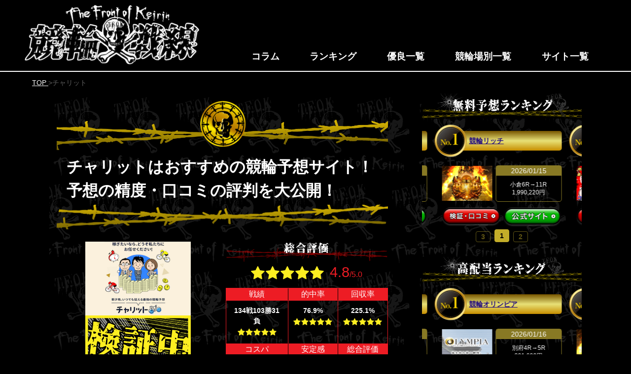

--- FILE ---
content_type: text/html; charset=UTF-8
request_url: https://www.sog-rc27.org/happiness-line/
body_size: 29558
content:
<!DOCTYPE html>
<html lang="ja">
<head>
<script>(function(w,d,s,l,i){w[l]=w[l]||[];w[l].push({'gtm.start':
new Date().getTime(),event:'gtm.js'});var f=d.getElementsByTagName(s)[0],
j=d.createElement(s),dl=l!='dataLayer'?'&l='+l:'';j.async=true;j.src=
'https://www.googletagmanager.com/gtm.js?id='+i+dl;f.parentNode.insertBefore(j,f);
})(window,document,'script','dataLayer','GTM-5DCF9HR');</script>
<meta charset="UTF-8">
<meta name="viewport" content="width=device-width, initial-scale=1">
<meta name="format-detection" content="telephone=no">
<title>チャリットは本当に稼げる！口コミの評判・無料予想の精度をご紹介！</title>
<meta name="description" content="チャリットは稼げる競輪予想サイト!?口コミなどのユーザーからの評判はもちろん、チャリットから実際に提供された買い目で車券を購入し的中するのかを管理人が自腹で検証しています！">
<meta name="keywords" content="チャリット,競輪予想サイト,口コミ,評判">
<link rel="canonical" href="https://www.sog-rc27.org/happiness-line/">
<link rel="profile" href="http://gmpg.org/xfn/11">
<meta name='robots' content='max-image-preview:large'/>
<link rel='dns-prefetch' href='//maxcdn.bootstrapcdn.com'/>
<link rel="stylesheet" type="text/css" href="//www.sog-rc27.org/wp-content/cache/wpfc-minified/dldd7sq/hnpbu.css" media="all"/>
<link rel="stylesheet" type="text/css" href="//www.sog-rc27.org/wp-content/cache/wpfc-minified/6zsm1ots/hnpbu.css" media="screen"/>
<style id='fancybox-inline-css'>#fancybox-outer{background:#ffffff}#fancybox-content{background:#ffffff;border-color:#ffffff;color:#000000;}#fancybox-title,#fancybox-title-float-main{color:#fff}</style>
<link rel="stylesheet" type="text/css" href="//www.sog-rc27.org/wp-content/cache/wpfc-minified/g0i8fox2/hnpbu.css" media="all"/>
<style data-related="n2-ss-36">div#n2-ss-36 .n2-ss-slider-1{display:grid;position:relative;}div#n2-ss-36 .n2-ss-slider-2{display:grid;position:relative;overflow:hidden;padding:0px 0px 0px 0px;border:0px solid RGBA(62,62,62,1);border-radius:0px;background-clip:padding-box;background-repeat:repeat;background-position:50% 50%;background-size:cover;background-attachment:scroll;z-index:1;}div#n2-ss-36:not(.n2-ss-loaded) .n2-ss-slider-2{background-image:none !important;}div#n2-ss-36 .n2-ss-slider-3{display:grid;grid-template-areas:'cover';position:relative;overflow:hidden;z-index:10;}div#n2-ss-36 .n2-ss-slider-3 > *{grid-area:cover;}div#n2-ss-36 .n2-ss-slide-backgrounds,div#n2-ss-36 .n2-ss-slider-3 > .n2-ss-divider{position:relative;}div#n2-ss-36 .n2-ss-slide-backgrounds{z-index:10;}div#n2-ss-36 .n2-ss-slide-backgrounds > *{overflow:hidden;}div#n2-ss-36 .n2-ss-slide-background{transform:translateX(-100000px);}div#n2-ss-36 .n2-ss-slider-4{place-self:center;position:relative;width:100%;height:100%;z-index:20;display:grid;grid-template-areas:'slide';}div#n2-ss-36 .n2-ss-slider-4 > *{grid-area:slide;}div#n2-ss-36.n2-ss-full-page--constrain-ratio .n2-ss-slider-4{height:auto;}div#n2-ss-36 .n2-ss-slide{display:grid;place-items:center;grid-auto-columns:100%;position:relative;z-index:20;-webkit-backface-visibility:hidden;transform:translateX(-100000px);}div#n2-ss-36 .n2-ss-slide{perspective:1500px;}div#n2-ss-36 .n2-ss-slide-active{z-index:21;}.n2-ss-background-animation{position:absolute;top:0;left:0;width:100%;height:100%;z-index:3;}div#n2-ss-36 .nextend-arrow{cursor:pointer;overflow:hidden;line-height:0 !important;z-index:18;-webkit-user-select:none;}div#n2-ss-36 .nextend-arrow img{position:relative;display:block;}div#n2-ss-36 .nextend-arrow img.n2-arrow-hover-img{display:none;}div#n2-ss-36 .nextend-arrow:FOCUS img.n2-arrow-hover-img,div#n2-ss-36 .nextend-arrow:HOVER img.n2-arrow-hover-img{display:inline;}div#n2-ss-36 .nextend-arrow:FOCUS img.n2-arrow-normal-img,div#n2-ss-36 .nextend-arrow:HOVER img.n2-arrow-normal-img{display:none;}div#n2-ss-36 .nextend-arrow-animated{overflow:hidden;}div#n2-ss-36 .nextend-arrow-animated > div{position:relative;}div#n2-ss-36 .nextend-arrow-animated .n2-active{position:absolute;}div#n2-ss-36 .nextend-arrow-animated-fade{transition:background 0.3s, opacity 0.4s;}div#n2-ss-36 .nextend-arrow-animated-horizontal > div{transition:all 0.4s;transform:none;}div#n2-ss-36 .nextend-arrow-animated-horizontal .n2-active{top:0;}div#n2-ss-36 .nextend-arrow-previous.nextend-arrow-animated-horizontal .n2-active{left:100%;}div#n2-ss-36 .nextend-arrow-next.nextend-arrow-animated-horizontal .n2-active{right:100%;}div#n2-ss-36 .nextend-arrow-previous.nextend-arrow-animated-horizontal:HOVER > div,div#n2-ss-36 .nextend-arrow-previous.nextend-arrow-animated-horizontal:FOCUS > div{transform:translateX(-100%);}div#n2-ss-36 .nextend-arrow-next.nextend-arrow-animated-horizontal:HOVER > div,div#n2-ss-36 .nextend-arrow-next.nextend-arrow-animated-horizontal:FOCUS > div{transform:translateX(100%);}div#n2-ss-36 .nextend-arrow-animated-vertical > div{transition:all 0.4s;transform:none;}div#n2-ss-36 .nextend-arrow-animated-vertical .n2-active{left:0;}div#n2-ss-36 .nextend-arrow-previous.nextend-arrow-animated-vertical .n2-active{top:100%;}div#n2-ss-36 .nextend-arrow-next.nextend-arrow-animated-vertical .n2-active{bottom:100%;}div#n2-ss-36 .nextend-arrow-previous.nextend-arrow-animated-vertical:HOVER > div,div#n2-ss-36 .nextend-arrow-previous.nextend-arrow-animated-vertical:FOCUS > div{transform:translateY(-100%);}div#n2-ss-36 .nextend-arrow-next.nextend-arrow-animated-vertical:HOVER > div,div#n2-ss-36 .nextend-arrow-next.nextend-arrow-animated-vertical:FOCUS > div{transform:translateY(100%);}div#n2-ss-36 .nextend-thumbnail{flex:0 0 auto;overflow:hidden;}div#n2-ss-36 .nextend-thumbnail-default{position:relative;display:flex;flex-direction:column;z-index:10;}div#n2-ss-36 .nextend-thumbnail-inner{position:relative;flex-basis:0;flex-grow:1;scroll-behavior:smooth;scrollbar-width:none;}div#n2-ss-36 .nextend-thumbnail-inner::-webkit-scrollbar{width:0;height:0;background:transparent;}div#n2-ss-36 .nextend-thumbnail-button{position:absolute;display:grid;place-content:center;transition:all 0.4s;cursor:pointer;visibility:hidden;}div#n2-ss-36 .nextend-thumbnail-button *{visibility:visible;}div#n2-ss-36 .nextend-thumbnail-scroller{display:grid;}div#n2-ss-36 .n2-thumbnail-dot{position:relative;cursor:pointer;}div#n2-ss-36 .n2-thumbnail-dot img{object-fit:cover;max-width:none !important;}div#n2-ss-36 .n2-caption-before{order:-1;}div#n2-ss-36 .n2-caption-overlay{position:absolute;box-sizing:border-box;display:grid;place-content:center;}div#n2-ss-36 .n2-thumbnail-dot-type{position:absolute;left:50%;top:50%;transform:translate3d(-50%,-50%,0);}div#n2-ss-36 .nextend-thumbnail-vertical .nextend-thumbnail-scroller{min-height:100%;height:-moz-fit-content;height:-webkit-fit-content;height:fit-content;}div#n2-ss-36 .nextend-thumbnail-vertical .n2-align-content-start{align-content:flex-start;}div#n2-ss-36 .nextend-thumbnail-vertical .n2-align-content-center{align-content:center;}div#n2-ss-36 .nextend-thumbnail-vertical .n2-align-content-end{align-content:flex-end;}div#n2-ss-36 .nextend-thumbnail-vertical .n2-align-content-space-between{align-content:space-between;}div#n2-ss-36 .nextend-thumbnail-vertical .n2-align-content-space-around{align-content:space-around;}div#n2-ss-36 .nextend-thumbnail-vertical .nextend-thumbnail-inner{overflow-y:scroll;}div#n2-ss-36 .nextend-thumbnail-vertical .n2-thumbnail-dot{display:grid;grid-template-columns:auto 1fr;overflow:hidden;}div#n2-ss-36 .nextend-thumbnail-vertical .nextend-thumbnail-button{width:100%;}div#n2-ss-36 .nextend-thumbnail-vertical .nextend-thumbnail-previous{top:10px;}div#n2-ss-36 .nextend-thumbnail-vertical[data-has-previous="0"] .nextend-thumbnail-previous{transform:translateY(min(-100px,calc(-110%)));opacity:0;}div#n2-ss-36 .nextend-thumbnail-vertical .nextend-thumbnail-next{bottom:10px;}div#n2-ss-36 .nextend-thumbnail-vertical[data-has-next="0"] .nextend-thumbnail-next{transform:translateY(max(100px,calc(110%)));opacity:0;}div#n2-ss-36 .nextend-thumbnail-horizontal{flex-direction:row;}div#n2-ss-36 .nextend-thumbnail-horizontal .nextend-thumbnail-inner{overflow-x:scroll;}div#n2-ss-36 .nextend-thumbnail-horizontal .nextend-thumbnail-scroller{min-width:100%;width:-moz-fit-content;width:-webkit-fit-content;width:fit-content;grid-auto-flow:column;grid-auto-columns:min-content;}div#n2-ss-36 .nextend-thumbnail-horizontal .n2-align-content-start{justify-content:flex-start;}div#n2-ss-36 .nextend-thumbnail-horizontal .n2-align-content-center{justify-content:center;}div#n2-ss-36 .nextend-thumbnail-horizontal .n2-align-content-end{justify-content:flex-end;}div#n2-ss-36 .nextend-thumbnail-horizontal .n2-align-content-space-between{justify-content:space-between;}div#n2-ss-36 .nextend-thumbnail-horizontal .n2-align-content-space-around{justify-content:space-around;}div#n2-ss-36 .nextend-thumbnail-horizontal .n2-thumbnail-dot{display:grid;grid-template-rows:auto 1fr;overflow:hidden;}div#n2-ss-36 .nextend-thumbnail-horizontal .nextend-thumbnail-button{height:100%;}div#n2-ss-36 .nextend-thumbnail-horizontal .nextend-thumbnail-previous{left:10px;}div#n2-ss-36 .nextend-thumbnail-horizontal[data-has-previous="0"] .nextend-thumbnail-previous{transform:translateX(min(-100px,calc(-110%))) rotateZ(-90deg);opacity:0;}div#n2-ss-36 .nextend-thumbnail-horizontal .nextend-thumbnail-next{right:10px;}div#n2-ss-36 .nextend-thumbnail-horizontal[data-has-next="0"] .nextend-thumbnail-next{transform:translateX(max(100px,calc(110%))) rotateZ(-90deg);opacity:0;}div#n2-ss-36 .n2-style-df32cb3742fdac43eb0251df7d67c185-simple{background:#242424;opacity:1;padding:3px 3px 3px 3px;box-shadow:none;border:0px solid RGBA(0,0,0,1);border-radius:0px;}div#n2-ss-36 .n2-style-67eb3c604afd812b9014e8165a592b43-dot{background:RGBA(0,0,0,0);opacity:0.4;padding:0px 0px 0px 0px;box-shadow:none;border:0px solid RGBA(255,255,255,0);border-radius:0px;margin:3px;transition:all 0.4s;background-size:cover;}div#n2-ss-36 .n2-style-67eb3c604afd812b9014e8165a592b43-dot.n2-active, div#n2-ss-36 .n2-style-67eb3c604afd812b9014e8165a592b43-dot:HOVER, div#n2-ss-36 .n2-style-67eb3c604afd812b9014e8165a592b43-dot:FOCUS{border:0px solid RGBA(255,255,255,0.8);opacity:1;}div#n2-ss-36 .n2-ss-slide-limiter{max-width:960px;}div#n2-ss-36 .nextend-arrow img{width:32px}div#n2-ss-36 .n2-thumbnail-dot img{width:120px;height:80px}@media(min-width:1200px){div#n2-ss-36 [data-hide-desktopportrait="1"]{display: none !important;}}@media (orientation: landscape) and (max-width: 1199px) and (min-width: 901px),(orientation: portrait) and (max-width: 1199px) and (min-width: 701px){div#n2-ss-36 [data-hide-tabletportrait="1"]{display: none !important;}}@media (orientation: landscape) and (max-width: 900px),(orientation: portrait) and (max-width: 700px){div#n2-ss-36 [data-hide-mobileportrait="1"]{display:none !important;}div#n2-ss-36 .nextend-arrow img{width: 16px}}</style>
<link rel="https://api.w.org/" href="https://www.sog-rc27.org/wp-json/"/><link rel="alternate" type="application/json" href="https://www.sog-rc27.org/wp-json/wp/v2/posts/121286"/><link rel="alternate" type="application/json+oembed" href="https://www.sog-rc27.org/wp-json/oembed/1.0/embed?url=https%3A%2F%2Fwww.sog-rc27.org%2Fhappiness-line%2F"/>
<link rel="alternate" type="text/xml+oembed" href="https://www.sog-rc27.org/wp-json/oembed/1.0/embed?url=https%3A%2F%2Fwww.sog-rc27.org%2Fhappiness-line%2F&#038;format=xml"/>
<style></style>        	<style>a, .logo a, .header .header-inner .nav ul li a:hover,
.signin_wrap a:hover, .services-wrap .one_fourth:hover h3, .blog_lists h2 a:hover, #sidebar ul li a:hover,
.recent-post h6:hover, .MoreLink:hover, .cols-3 ul li a:hover,.wedobox:hover .btn-small,.wedobox:hover .boxtitle,.slide_more,
.threebox a.read-more:hover,.news a.read-more:hover, .news a, .footer a:hover, .signin_wrap .phno .fa, 						.slide_info a.sldbutton{color:#01c6d9;}
.pagination ul li .current, .pagination ul li a:hover,
#commentform input#submit:hover, .social-icons a:hover,.nivo-controlNav a.active{background-color:#7c7c7c;}
.MoreLink:hover, .threebox:hover .chooseus-image, .slide_info a.sldbutton{border-color:#7c7c7c;}</style>
<style></style>
<style>div.rating-container.crfp-group-1{min-height:16px;}div.rating-container.crfp-group-1 span,div.rating-container.crfp-group-1 a{line-height:16px;}div.rating-container.crfp-group-1 span.rating-always-on{width:80px;height:16px;background-image:url(https://www.sog-rc27.org/wp-content/plugins/comment-rating-field-plugin//views/global/svg.php?svg=star&color=cccccc&size=16);}div.rating-container.crfp-group-1 span.crfp-rating{height:16px;background-image:url(https://www.sog-rc27.org/wp-content/plugins/comment-rating-field-plugin//views/global/svg.php?svg=star&color=f5c710&size=16);}div.rating-container.crfp-group-1 div.star-rating a{width:16px;max-width:16px;height:16px;background-image:url(https://www.sog-rc27.org/wp-content/plugins/comment-rating-field-plugin//views/global/svg.php?svg=star&color=cccccc&size=16);}p.crfp-group-1 div.star-rating{width:16px;height:16px;}p.crfp-group-1 div.star-rating a{width:16px;max-width:16px;height:16px;background-image:url(https://www.sog-rc27.org/wp-content/plugins/comment-rating-field-plugin//views/global/svg.php?svg=star&color=cccccc&size=16);}p.crfp-group-1 div.star-rating-hover a{background-image:url(https://www.sog-rc27.org/wp-content/plugins/comment-rating-field-plugin//views/global/svg.php?svg=star&color=b43600&size=16);}p.crfp-group-1 div.star-rating-on a{background-image:url(https://www.sog-rc27.org/wp-content/plugins/comment-rating-field-plugin//views/global/svg.php?svg=star&color=f5c710&size=16);}p.crfp-group-1 div.rating-cancel{width:16px;height:16px;}p.crfp-group-1 div.rating-cancel a{width:16px;height:16px;background-image:url(https://www.sog-rc27.org/wp-content/plugins/comment-rating-field-plugin//views/global/svg.php?svg=delete&color=cccccc&size=16);}p.crfp-group-1 div.rating-cancel.star-rating-hover a{background-image:url(https://www.sog-rc27.org/wp-content/plugins/comment-rating-field-plugin//views/global/svg.php?svg=delete&color=b43600&size=16);}div.rating-container.crfp-group-1 div.crfp-bar .bar{background-color:#cccccc;}div.rating-container.crfp-group-1 div.crfp-bar .bar .fill{background-color:#f5c710;}</style>    <link rel="shortcut icon" href="https://www.sog-rc27.org/favicon.ico"/>
<link rel="stylesheet" type="text/css" href="//www.sog-rc27.org/wp-content/cache/wpfc-minified/eusgc33d/hnpbu.css" media="all"/>
<link rel="stylesheet" href="https://unpkg.com/scroll-hint@1.1.10/css/scroll-hint.css">
<link rel="stylesheet" href="https://cdnjs.cloudflare.com/ajax/libs/simplebar/6.2.5/simplebar.min.css"/>
<link rel="stylesheet" href="https://use.fontawesome.com/releases/v5.3.1/css/all.css" integrity="sha384-mzrmE5qonljUremFsqc01SB46JvROS7bZs3IO2EmfFsd15uHvIt+Y8vEf7N7fWAU" crossorigin="anonymous">
<link rel="preconnect" href="https://dev.visualwebsiteoptimizer.com"/>
</head>
<body class="post-template-default single single-post postid-121286 single-format-standard group-blog">
<noscript><iframe src="https://www.googletagmanager.com/ns.html?id=GTM-5DCF9HR"
height="0" width="0" style="display:none;visibility:hidden"></iframe></noscript>
<header class="header cb-header header1">
<div class="header__inner">
<div class="header__inner--left"> <a href="https://www.sog-rc27.org/" data-wpel-link="internal"> <img src="https://www.sog-rc27.org/wp-content/themes/keirinsensen_202407/images/logo.png" alt="top_logo"/> </a></div><ul class="header__inner--right">
<li> <a href="https://www.sog-rc27.org/columlists" data-wpel-link="internal">コラム</a> </li>
<li> <a href="https://www.sog-rc27.org/ranking" data-wpel-link="internal">ランキング</a> </li>
<li> <a href="https://www.sog-rc27.org/category/yuryo" data-wpel-link="internal">優良一覧</a> </li>
<li> <a href="https://www.sog-rc27.org/field" data-wpel-link="internal">競輪場別一覧</a> </li>
<li> <a href="https://www.sog-rc27.org/site-index" data-wpel-link="internal">サイト一覧</a> </li>
</ul></div></header>
<div id="breadcrumblist" class="schema-meta interval20">
<div> <a href="https://www.sog-rc27.org" data-wpel-link="internal"> <span> TOP </span> </a>></div><div> <span> チャリット </span></div></div><script type="application/ld+json">[
{
"@context": "http://schema.org",
"@type": "BreadcrumbList",
"itemListElement": [
{
"@type": "ListItem",
"url": "https://www.sog-rc27.org",
"name": "TOP",
"item":{
"@type": "WebSite",
"@id": "https://www.sog-rc27.org",
"name": "TOP"
},
"position": 1
},
{
"@type": "ListItem",
"url": "https://www.sog-rc27.org/happiness-line/",
"name": "チャリット",
"item":{
"@type": "WebSite",
"@id": "https://www.sog-rc27.org/happiness-line/",
"name": "チャリット"
},
"position": 2
}
]
},
{
"@context": "http://schema.org",
"@type": "Article",
"mainEntityOfPage": {
"@type": "WebPage",
"@id": "https://www.sog-rc27.org/"
},
"headline": "チャリット",
"image": {
"@type": "ImageObject",
"url": "https://www.sog-rc27.org/wp-content/uploads/2023/12/happiness-line-thumbnail.png",
"height": 250,
"width": 175
},
"datePublished": "2023-12-11T18:16:09+09:00",
"dateModified": "2024-10-28T11:46:34+09:00",
"author": {
"@type": "Organization",
"name": "競輪戦線"
},
"publisher": {
"@type": "Organization",
"name": "競輪戦線",
"logo": {
"@type": "ImageObject",
"url": "https://www.sog-rc27.org/favicon.ico",
"width": 48,
"height": 48
}}
}
]</script>
<div class="single-page single-page--black all-page">
<div class="main-content">
<div class="single-section single-section--black">
<div class="single-area">
<h1>
<span>
チャリットはおすすめの競輪予想サイト！予想の精度・口コミの評判を大公開！                            </span>
<img src="https://www.sog-rc27.org/wp-content/themes/keirinsensen_202407/images/background_heading1.png" alt="h1"/>
</h1>
<div class="single-area__details">
<div class="single-area__details__left">
<div class="single-area--akutoku__details">
<div class="single-area--akutoku__details__top"> <img width="250" height="175" src="https://www.sog-rc27.org/wp-content/uploads/2023/12/happiness-line-thumbnail.png" class="attachment-medium size-medium wp-post-image" alt="チャリットのアイキャッチ" loading="lazy"/></div><div class="single-area--akutoku__details__bottom"> <img src="https://www.sog-rc27.org/wp-content/themes/keirinsensen_202407/images/kensyo.png" alt="検証中アイコン"/></div></div></div><div class="single-area__details__right">
<div class="single-area__details__right__hyouka">
<div class="single-area__details__right__hyouka__heading"> <img src="https://www.sog-rc27.org/wp-content/themes/keirinsensen_202407/images/sogohyouka.png" alt="総合評価"/></div><div class="single-area__details__right__hyouka__star">
<div class="single-area__details__right__hyouka__star__left">
<div class="star_rating"><div class="star_rating--full stars" aria-hidden="true"></div><div class="star_rating--full stars" aria-hidden="true"></div><div class="star_rating--full stars" aria-hidden="true"></div><div class="star_rating--full stars" aria-hidden="true"></div><div class="star_rating--full stars" aria-hidden="true"></div></div></div><div class="single-area__details__right__hyouka__star__right"> <span>4.8</span>/5.0</div></div></div><div class="single-area__details__right__graph">
<table>
<tbody>
<tr>
<th>戦績</th>
<th>的中率</th>
<th>回収率</th>
</tr>
<tr>
<td>
<div class="td__top">134戦103勝31負</div><div class="td__bottom"><div class="star_rating"><div class="star_rating--full stars" aria-hidden="true"></div><div class="star_rating--full stars" aria-hidden="true"></div><div class="star_rating--full stars" aria-hidden="true"></div><div class="star_rating--full stars" aria-hidden="true"></div><div class="star_rating--full stars" aria-hidden="true"></div></div></div></td>
<td>
<div class="td__top">76.9%</div><div class="td__bottom"><div class="star_rating"><div class="star_rating--full stars" aria-hidden="true"></div><div class="star_rating--full stars" aria-hidden="true"></div><div class="star_rating--full stars" aria-hidden="true"></div><div class="star_rating--full stars" aria-hidden="true"></div><div class="star_rating--full stars" aria-hidden="true"></div></div></div></td>
<td>
<div class="td__top">225.1%</div><div class="td__bottom"><div class="star_rating"><div class="star_rating--full stars" aria-hidden="true"></div><div class="star_rating--full stars" aria-hidden="true"></div><div class="star_rating--full stars" aria-hidden="true"></div><div class="star_rating--full stars" aria-hidden="true"></div><div class="star_rating--full stars" aria-hidden="true"></div></div></div></td>
</tr>
<tr>
<th>コスパ</th>
<th>安定感</th>
<th>総合評価</th>
</tr>
<tr>
<td>
<div class="td__top">最高</div><div class="td__bottom"><div class="star_rating"><div class="star_rating--full stars" aria-hidden="true"></div><div class="star_rating--full stars" aria-hidden="true"></div><div class="star_rating--full stars" aria-hidden="true"></div><div class="star_rating--full stars" aria-hidden="true"></div><div class="star_rating--full stars" aria-hidden="true"></div></div></div></td>
<td>
<div class="td__top">あり</div><div class="td__bottom"><div class="star_rating"><div class="star_rating--full stars" aria-hidden="true"></div><div class="star_rating--full stars" aria-hidden="true"></div><div class="star_rating--full stars" aria-hidden="true"></div><div class="star_rating--full stars" aria-hidden="true"></div><div class="star_rating--empty stars" aria-hidden="true"></div></div></div></td>
<td>
<div class="td__top td__top--red"><span>4.8</span>/5.0</div><div class="td__bottom"><div class="star_rating"><div class="star_rating--full stars" aria-hidden="true"></div><div class="star_rating--full stars" aria-hidden="true"></div><div class="star_rating--full stars" aria-hidden="true"></div><div class="star_rating--full stars" aria-hidden="true"></div><div class="star_rating--full stars" aria-hidden="true"></div></div></div></td>
</tr>
</tbody>
</table></div></div></div><div class="single-area__button"></div></div><p>どうも。</p>
<p>競輪戦線管理人のボクです。</p>
<p>今回は<span style="font-size: 14pt;">「</span><span class="font_red"><span style="font-size: 14pt;"><span class="font_weight"><strong>チャリット</strong></span></span></span><span style="font-size: 14pt;">」</span>という競輪予想サイトをご紹介します。</p>
<p>競輪戦線では、チャリットを<span class="yellow_back" style="font-size: 14pt;">優良競輪予想サイトに認定しました！</span></p>
<p><img loading="lazy" src="https://www.sog-rc27.org/wp-content/uploads/2023/12/happiness-line1.png" alt="チャリット　1" width="640" height="410" class="alignnone wp-image-121322 size-full" srcset="https://www.sog-rc27.org/wp-content/uploads/2023/12/happiness-line1.png 640w, https://www.sog-rc27.org/wp-content/uploads/2023/12/happiness-line1-300x192.png 300w" sizes="(max-width: 640px) 100vw, 640px"/></p>
<p><span>優良競輪予想サイトたる所以を無料予想の戦績・口コミの評判から紐解いていきます！</span></p>
<p><span>チャリットの凄さもご紹介しているので、ぜひ最後までご覧ください！</span></p>
<div id="toc_container" class="no_bullets"><p class="toc_title">目次</p><ul class="toc_list"><li><a href="#5"><span class="toc_number toc_depth_1">1</span> チャリットの実力を分かりやすく解説！軍資金の5万円で実際に勝負した結果</a><ul><li><a href="#20241023"><span class="toc_number toc_depth_2">1.1</span> 【最新】チャリットの無料予想の累計結果（2024年10月23日更新）</a></li></ul></li><li><a href="#684"><span class="toc_number toc_depth_1">2</span> チャリットの有料予想で回収率684％を記録！</a></li><li><a href="#i"><span class="toc_number toc_depth_1">3</span> チャリットの口コミを徹底解剖！忖度なしで全てを公開</a><ul><li><a href="#9"><span class="toc_number toc_depth_2">3.1</span> 競輪戦線に寄せられた口コミの9割が高評価！</a></li><li><a href="#i-2"><span class="toc_number toc_depth_2">3.2</span> 他の有名検証サイトも優良認定！</a></li></ul></li><li><a href="#3"><span class="toc_number toc_depth_1">4</span> チャリットの”ココ”がすごい！他サイトにない3つの理由を徹底解説！</a><ul><li><a href="#i-3"><span class="toc_number toc_depth_2">4.1</span> 独自の予想法で最も投資効率の高い予想を公開</a></li><li><a href="#i-4"><span class="toc_number toc_depth_2">4.2</span> ナイターやミッドナイトレースの予想も提供</a></li><li><a href="#i-5"><span class="toc_number toc_depth_2">4.3</span> 丸ノリで稼ぎやすい</a></li></ul></li><li><a href="#10000"><span class="toc_number toc_depth_1">5</span> 【期間限定】無料登録するだけで10,000円分のポイントがもらえる！</a></li></ul></div><h2><span id="5"><span>チャリットの実力を分かりやすく解説！軍資金の5万円で実際に勝負した結果</span></span></h2>
<p><img loading="lazy" src="https://www.sog-rc27.org/wp-content/uploads/2023/12/happiness-line-kenshou.jpg" alt="チャリットを検証" width="640" height="480" class="alignnone size-full wp-image-121369" srcset="https://www.sog-rc27.org/wp-content/uploads/2023/12/happiness-line-kenshou.jpg 640w, https://www.sog-rc27.org/wp-content/uploads/2023/12/happiness-line-kenshou-300x225.jpg 300w" sizes="(max-width: 640px) 100vw, 640px"/></p>
<p>まずは、チャリットの実力を解説していきます。</p>
<p><span>今回はチャリットの正確な実力を測るため、競輪戦線独自のルールを設定。</span></p>
<ol class="ol-custom">
<li>軍資金5万円を用意</li>
<li>公開された無料予想を指示通りに購入</li>
<li>推奨金額の指定がなければ1点1,000円で購入</li>
<li>無料予想に4回参加</li>
<li>5万円なくなったらその時点で即終了</li>
</ol>
<p><span>この5つのルールの中で、どれだけの結果を残したのか確かめていきましょう。</span></p>
<p>それでは早速、結果をご覧ください！</p>
<div class="js-scrollable">
<table class="table-yuryo">
<tbody>
<tr>
<th style="text-align: center;">開催日・競輪場</th>
<th style="text-align: center;">収支</th>
<th style="text-align: center;">回収率</th>
<th style="text-align: center;">結果</th>
</tr>
<tr>
<td class="table-yuryo--borderright" style="text-align: center;"><a href="https://www.sog-rc27.org/wp-content/uploads/2023/12/happiness-line20231203-1.png" data-wpel-link="internal">12/03 高松4R</a></td>
<td class="table-yuryo--borderright" style="text-align: center;"><span class="font_red">+76,900円</span></td>
<td class="table-yuryo--borderright" style="text-align: center;">485％</td>
<td class="table-yuryo--borderright" style="text-align: center;">⭕</td>
</tr>
<tr>
<td class="table-yuryo--borderright" style="text-align: center;"><a href="https://www.sog-rc27.org/wp-content/uploads/2023/12/happiness-line202312003-2.png" data-wpel-link="internal">12/03 京王閣5R</a></td>
<td class="table-yuryo--borderright" style="text-align: center;"><span class="font_red">+42,800円</span></td>
<td class="table-yuryo--borderright" style="text-align: center;">314％</td>
<td class="table-yuryo--borderright" style="text-align: center;">⭕</td>
</tr>
<tr>
<td class="table-yuryo--borderright" style="text-align: center;"><a href="https://www.sog-rc27.org/wp-content/uploads/2023/12/happiness-line20231205-1.png" data-wpel-link="internal">12/05 玉野1R</a></td>
<td class="table-yuryo--borderright" style="text-align: center;"><span class="font_red">+27,200円</span></td>
<td class="table-yuryo--borderright" style="text-align: center;">236％</td>
<td class="table-yuryo--borderright" style="text-align: center;">⭕</td>
</tr>
<tr>
<td class="table-yuryo--borderright" style="text-align: center;"><a href="https://www.sog-rc27.org/wp-content/uploads/2023/12/happiness-line20231205-2.png" data-wpel-link="internal">12/05 伊東3R</a></td>
<td class="table-yuryo--borderright" style="text-align: center;"><span class="font_red">+20,800円</span></td>
<td class="table-yuryo--borderright" style="text-align: center;">204％</td>
<td class="table-yuryo--borderright" style="text-align: center;">⭕</td>
</tr>
<tr class="table-yuryo--bordertop">
<td class="table-yuryo__tr__td--sep" colspan="4">
<div class="table-yuryo__tr__td--sep__left">1Rの平均払戻金額</div><div class="table-yuryo__tr__td--sep__right">61,925円</div></td>
</tr>
<tr>
<td class="table-yuryo__tr__td--sep" colspan="4">
<div class="table-yuryo__tr__td--sep__left">1Rの平均投資金額</div><div class="table-yuryo__tr__td--sep__right">20,000円</div></td>
</tr>
<tr>
<td class="table-yuryo__tr__td--sep" colspan="5">
<div class="table-yuryo__tr__td--sep__left table-yuryo--chagecolor">合計払戻金額</div><div class="table-yuryo__tr__td--sep__right">247,700円</div></td>
</tr>
<tr>
<td class="table-yuryo__tr__td--sep" colspan="4">
<div class="table-yuryo__tr__td--sep__left table-yuryo--chagecolor">合計投資金額</div><div class="table-yuryo__tr__td--sep__right">80,000円</div></td>
</tr>
<tr class="table-yuryo--bordertop">
<td class="table-yuryo__tr__td--sep table-yuryo--chagecolor" colspan="4">
<div class="table-yuryo__tr__td--sep__left">総収支</div><div class="table-yuryo__tr__td--sep__right">167,700円</div></td>
</tr>
</tbody>
</table></div><p><span>4連勝で</span><span style="font-size: 14pt;"><span class="font_red">約16万円</span></span><span>の利益を獲得することができました。</span></p>
<div>
<div><div class="n2-section-smartslider fitvidsignore n2_clear" data-ssid="36" tabindex="0" role="region" aria-label="Slider"><div id="n2-ss-36-align" class="n2-ss-align"><div class="n2-padding"><div id="n2-ss-36" data-creator="Smart Slider 3" data-responsive="auto" class="n2-ss-slider n2-ow n2-has-hover n2notransition">
<div class="n2-ss-slider-wrapper-outside" style="grid-template-rows:1fr auto"><div class="n2-ss-slider-wrapper-inside">
<div class="n2-ss-slider-1 n2_ss__touch_element n2-ow">
<div class="n2-ss-slider-2 n2-ow">
<div class="n2-ss-slider-3 n2-ow">
<div class="n2-ss-slide-backgrounds n2-ow-all"><div class="n2-ss-slide-background" data-public-id="1" data-mode="fit"><div class="n2-ss-slide-background-image" data-blur="0" data-opacity="100" data-x="50" data-y="50" data-alt="チャリット　無料予想　払い戻し　　2023年12月3日" data-title=""><picture class="skip-lazy" data-skip-lazy="1"><img src="//www.sog-rc27.org/wp-content/uploads/slider/cache/1b7edec00d9777b004b0a13c9ba66d9e/happiness-line-genkin20231203-1.jpg" alt="チャリット　無料予想　払い戻し　　2023年12月3日" title="" loading="lazy" class="skip-lazy" data-skip-lazy="1"></picture></div><div data-color="RGBA(255,255,255,0)" style="background-color: RGBA(255,255,255,0);" class="n2-ss-slide-background-color"></div></div><div class="n2-ss-slide-background" data-public-id="2" data-mode="fit"><div class="n2-ss-slide-background-image" data-blur="0" data-opacity="100" data-x="50" data-y="50" data-alt="チャリット　無料予想　払い戻し　　2023年12月3日" data-title=""><picture class="skip-lazy" data-skip-lazy="1"><img src="//www.sog-rc27.org/wp-content/uploads/slider/cache/4866296f786913ab8f3a64c353d75d9a/happiness-line-genkin20231203-2.jpg" alt="チャリット　無料予想　払い戻し　　2023年12月3日" title="" loading="lazy" class="skip-lazy" data-skip-lazy="1"></picture></div><div data-color="RGBA(255,255,255,0)" style="background-color: RGBA(255,255,255,0);" class="n2-ss-slide-background-color"></div></div><div class="n2-ss-slide-background" data-public-id="3" data-mode="fit"><div class="n2-ss-slide-background-image" data-blur="0" data-opacity="100" data-x="50" data-y="50" data-alt="チャリット　無料予想　払い戻し　　2023年12月5日" data-title=""><picture class="skip-lazy" data-skip-lazy="1"><img src="//www.sog-rc27.org/wp-content/uploads/slider/cache/9d119101a9659f31a5b47d5cdc89566d/happiness-line-genkin20231205-1.jpg" alt="チャリット　無料予想　払い戻し　　2023年12月5日" title="" loading="lazy" class="skip-lazy" data-skip-lazy="1"></picture></div><div data-color="RGBA(255,255,255,0)" style="background-color: RGBA(255,255,255,0);" class="n2-ss-slide-background-color"></div></div><div class="n2-ss-slide-background" data-public-id="4" data-mode="fit"><div class="n2-ss-slide-background-image" data-blur="0" data-opacity="100" data-x="50" data-y="50" data-alt="チャリット　無料予想　払い戻し　　2023年12月5日" data-title=""><picture class="skip-lazy" data-skip-lazy="1"><img src="//www.sog-rc27.org/wp-content/uploads/slider/cache/e0fb1bb6b7f57b4d7bbbfe5c5e2aa5b1/happiness-line-genkin20231205-2.jpg" alt="チャリット　無料予想　払い戻し　　2023年12月5日" title="" loading="lazy" class="skip-lazy" data-skip-lazy="1"></picture></div><div data-color="RGBA(255,255,255,0)" style="background-color: RGBA(255,255,255,0);" class="n2-ss-slide-background-color"></div></div></div><div class="n2-ss-slider-4 n2-ow">
<svg xmlns="http://www.w3.org/2000/svg" viewBox="0 0 640 430" data-related-device="desktopPortrait" class="n2-ow n2-ss-preserve-size n2-ss-preserve-size--slider n2-ss-slide-limiter"></svg><div data-first="1" data-slide-duration="0" data-id="419" data-slide-public-id="1" data-title="happiness-line-genkin20231203-1" class="n2-ss-slide n2-ow n2-ss-slide-419"><div role="note" class="n2-ss-slide--focus" tabindex="-1">happiness-line-genkin20231203-1</div><div class="n2-ss-layers-container n2-ss-slide-limiter n2-ow"><div class="n2-ss-layer n2-ow n-uc-q3r6kuYnH62E" data-sstype="slide" data-pm="default"></div></div></div><div data-slide-duration="0" data-id="420" data-slide-public-id="2" data-title="happiness-line-genkin20231203-2" class="n2-ss-slide n2-ow n2-ss-slide-420"><div role="note" class="n2-ss-slide--focus" tabindex="-1">happiness-line-genkin20231203-2</div><div class="n2-ss-layers-container n2-ss-slide-limiter n2-ow"><div class="n2-ss-layer n2-ow n-uc-pbojcJxwpZWw" data-sstype="slide" data-pm="default"></div></div></div><div data-slide-duration="0" data-id="421" data-slide-public-id="3" data-title="happiness-line-genkin20231205-1" class="n2-ss-slide n2-ow n2-ss-slide-421"><div role="note" class="n2-ss-slide--focus" tabindex="-1">happiness-line-genkin20231205-1</div><div class="n2-ss-layers-container n2-ss-slide-limiter n2-ow"><div class="n2-ss-layer n2-ow n-uc-i5KVwzzhcMqp" data-sstype="slide" data-pm="default"></div></div></div><div data-slide-duration="0" data-id="422" data-slide-public-id="4" data-title="happiness-line-genkin20231205-2" class="n2-ss-slide n2-ow n2-ss-slide-422"><div role="note" class="n2-ss-slide--focus" tabindex="-1">happiness-line-genkin20231205-2</div><div class="n2-ss-layers-container n2-ss-slide-limiter n2-ow"><div class="n2-ss-layer n2-ow n-uc-2Nzl7EpUJHRr" data-sstype="slide" data-pm="default"></div></div></div></div></div></div></div><div class="n2-ss-slider-controls n2-ss-slider-controls-absolute-left-center"><div style="--widget-offset:15px;" class="n2-ss-widget nextend-arrow n2-ow-all nextend-arrow-previous nextend-arrow-animated-fade" id="n2-ss-36-arrow-previous" role="button" aria-label="previous arrow" tabindex="0"><img width="32" height="32" class="skip-lazy" data-skip-lazy="1" src="[data-uri]" alt="previous arrow"></div></div><div class="n2-ss-slider-controls n2-ss-slider-controls-absolute-right-center"><div style="--widget-offset:15px;" class="n2-ss-widget nextend-arrow n2-ow-all nextend-arrow-next nextend-arrow-animated-fade" id="n2-ss-36-arrow-next" role="button" aria-label="next arrow" tabindex="0"><img width="32" height="32" class="skip-lazy" data-skip-lazy="1" src="[data-uri]" alt="next arrow"></div></div></div><div class="n2-ss-slider-controls n2-ss-slider-controls-below"><div data-width-percent="100" class="n2-ss-widget nextend-thumbnail nextend-thumbnail-default nextend-thumbnail-horizontal n2-ow-all" style="width:100%;" data-has-next="0" data-has-previous="0"><div class="nextend-thumbnail-inner n2-style-df32cb3742fdac43eb0251df7d67c185-simple"><div class="nextend-thumbnail-scroller n2-align-content-start" style="grid-template-rows:repeat(1, 1fr)"><div class="n2-thumbnail-dot n2-style-67eb3c604afd812b9014e8165a592b43-dot" data-slide-public-id="1" role="button" aria-label="happiness-line-genkin20231203-1" tabindex="0"><picture class="skip-lazy" data-skip-lazy="1"><img alt="happiness-line-genkin20231203-1" src="https://www.sog-rc27.org/wp-content/uploads/slider/cache/582b91a9537dbbf0ce8eedf983d1a67e/happiness-line-genkin20231203-1.jpg" width="120" height="90" loading="lazy" class="skip-lazy" data-skip-lazy="1"/></picture></div><div class="n2-thumbnail-dot n2-style-67eb3c604afd812b9014e8165a592b43-dot" data-slide-public-id="2" role="button" aria-label="happiness-line-genkin20231203-2" tabindex="0"><picture class="skip-lazy" data-skip-lazy="1"><img alt="happiness-line-genkin20231203-2" src="https://www.sog-rc27.org/wp-content/uploads/slider/cache/e68822526b30b54c4c354453c00fe96f/happiness-line-genkin20231203-2.jpg" width="120" height="90" loading="lazy" class="skip-lazy" data-skip-lazy="1"/></picture></div><div class="n2-thumbnail-dot n2-style-67eb3c604afd812b9014e8165a592b43-dot" data-slide-public-id="3" role="button" aria-label="happiness-line-genkin20231205-1" tabindex="0"><picture class="skip-lazy" data-skip-lazy="1"><img alt="happiness-line-genkin20231205-1" src="https://www.sog-rc27.org/wp-content/uploads/slider/cache/3a07e96e421eaaafc65377b5d6ab3198/happiness-line-genkin20231205-1.jpg" width="120" height="90" loading="lazy" class="skip-lazy" data-skip-lazy="1"/></picture></div><div class="n2-thumbnail-dot n2-style-67eb3c604afd812b9014e8165a592b43-dot" data-slide-public-id="4" role="button" aria-label="happiness-line-genkin20231205-2" tabindex="0"><picture class="skip-lazy" data-skip-lazy="1"><img alt="happiness-line-genkin20231205-2" src="https://www.sog-rc27.org/wp-content/uploads/slider/cache/87e61c61dfda32073edf49314e139d69/happiness-line-genkin20231205-2.jpg" width="120" height="90" loading="lazy" class="skip-lazy" data-skip-lazy="1"/></picture></div></div></div><div class="nextend-thumbnail-button nextend-thumbnail-previous"><img width="26" height="26" style="width:26px;transform:rotateZ(-90deg);" loading="lazy" class="skip-lazy" data-skip-lazy="1" src="[data-uri]" alt="previous arrow"></div><div class="nextend-thumbnail-button nextend-thumbnail-next"><img width="26" height="26" style="width:26px;transform:rotateZ(-90deg);" loading="lazy" class="skip-lazy" data-skip-lazy="1" src="[data-uri]" alt="next arrow"></div></div></div></div></div><ss3-loader></ss3-loader></div></div><div class="n2_clear"></div></div></div></div><p><span style="font-size: 14pt;"><span class="yellow_back">回収率は脅威の300％オーバー！！！</span></span></p>
<p>ただ、今後調子が崩れて一切稼げなくなる・・・。</p>
<p>なんて可能性もあるので、引き続き無料予想に参加して安定感を検証してみました。</p>
<h3><span id="20241023"><span>【最新】チャリットの無料予想の累計結果（2024年10月23</span><span>日更新）</span></span></h3>
<p><span class="font_weight"><span class="yellow_back">初検証から現在まで結果を残し続けています！<br />
</span></span></p>
<p>レースの日付、買い目、結果、払い戻し金額など、わかりやすく一覧にまとめました。</p>
<p>これから利用を考えている方は、ぜひ参考にしてみてください。</p>
<table class="table-yuryo middle">
<tbody>
<tr>
<th>参加レース</th>
<th>結果</th>
<th>獲得金額</th>
</tr>
<tr>
<td class="table-yuryo--borderright" style="text-align: center;"><a href="https://www.sog-rc27.org/wp-content/uploads/2024/10/happiness-line20241022.png" data-wpel-link="internal">10/22 防府7R</a></td>
<td class="table-yuryo--borderright" style="text-align: center;">⭕</td>
<td class="table-yuryo--borderright" style="text-align: center;"><span class="font_red">+17,000円</span></td>
</tr>
<tr>
<td class="table-yuryo--borderright" style="text-align: center;"><a href="https://www.sog-rc27.org/wp-content/uploads/2024/10/happiness-line20241020.png" data-wpel-link="internal">10/20 宇都宮6R</a></td>
<td class="table-yuryo--borderright" style="text-align: center;">❌</td>
<td class="table-yuryo--borderright" style="text-align: center;"><span class="font_blue">-20,000円</span></td>
</tr>
<tr>
<td class="table-yuryo--borderright" style="text-align: center;"><a href="https://www.sog-rc27.org/wp-content/uploads/2024/10/happiness-line20241016.png" data-wpel-link="internal">10/16 青森8R</a></td>
<td class="table-yuryo--borderright" style="text-align: center;">⭕</td>
<td class="table-yuryo--borderright" style="text-align: center;"><span class="font_red">+4,300円</span></td>
</tr>
<tr>
<td class="table-yuryo--borderright" style="text-align: center;"><a href="https://www.sog-rc27.org/wp-content/uploads/2024/10/happiness-line20241015.png" data-wpel-link="internal">10/15 青森8R</a></td>
<td class="table-yuryo--borderright" style="text-align: center;">⭕</td>
<td class="table-yuryo--borderright" style="text-align: center;"><span class="font_red">+21,700円</span></td>
</tr>
<tr>
<td class="table-yuryo--borderright" style="text-align: center;"><a href="https://www.sog-rc27.org/wp-content/uploads/2024/10/happiness-line20241010.png" data-wpel-link="internal">10/10 防府7R</a></td>
<td class="table-yuryo--borderright" style="text-align: center;">⭕</td>
<td class="table-yuryo--borderright" style="text-align: center;"><span class="font_red">+17,450円</span></td>
</tr>
<tr>
<td class="table-yuryo--borderright" style="text-align: center;"><a href="https://www.sog-rc27.org/wp-content/uploads/2024/10/happiness-line20241009.png" data-wpel-link="internal">10/09 防府7R</a></td>
<td class="table-yuryo--borderright" style="text-align: center;">❌</td>
<td class="table-yuryo--borderright" style="text-align: center;"><span class="font_blue">-20,000円</span></td>
</tr>
<tr>
<td class="table-yuryo--borderright" style="text-align: center;"><a href="https://www.sog-rc27.org/wp-content/uploads/2024/10/happiness-line20241001.png" data-wpel-link="internal">10/08 平塚10R</a></td>
<td class="table-yuryo--borderright" style="text-align: center;">⭕</td>
<td class="table-yuryo--borderright" style="text-align: center;"><span class="font_red">+23,600円</span></td>
</tr>
<tr>
<td class="table-yuryo--borderright" style="text-align: center;"><a href="https://www.sog-rc27.org/wp-content/uploads/2024/10/happiness-line20241001.png" data-wpel-link="internal">10/03 函館9R</a></td>
<td class="table-yuryo--borderright" style="text-align: center;">⭕</td>
<td class="table-yuryo--borderright" style="text-align: center;"><span class="font_red">+10,900円</span></td>
</tr>
<tr>
<td class="table-yuryo--borderright" style="text-align: center;"><a href="https://www.sog-rc27.org/wp-content/uploads/2024/10/happiness-line20241001.png" data-wpel-link="internal">10/02 函館10R</a></td>
<td class="table-yuryo--borderright" style="text-align: center;">❌</td>
<td class="table-yuryo--borderright" style="text-align: center;"><span class="font_blue">-20,000円</span></td>
</tr>
<tr>
<td class="table-yuryo--borderright" style="text-align: center;"><a href="https://www.sog-rc27.org/wp-content/uploads/2024/10/happiness-line20241001.png" data-wpel-link="internal">10/01 函館12R</a></td>
<td class="table-yuryo--borderright" style="text-align: center;">⭕</td>
<td class="table-yuryo--borderright" style="text-align: center;"><span class="font_red">+359,200円</span></td>
</tr>
<tr>
<td id="readOnlyRowsToggle1" class="table-yuryo--borderright" colspan="4">過去の結果をもっとみる <i class="fas fa-angle-down"></i></td>
</tr>
<tr class="readOnlyRow1">
<td class="table-yuryo--borderright" style="text-align: center;"><a href="https://www.sog-rc27.org/wp-content/uploads/2024/09/happiness-line20240925.png" data-wpel-link="internal">09/25 函館2R</a></td>
<td class="table-yuryo--borderright" style="text-align: center;">⭕</td>
<td class="table-yuryo--borderright" style="text-align: center;"><span class="font_red">+90,000円</span></td>
</tr>
<tr class="readOnlyRow1">
<td class="table-yuryo--borderright" style="text-align: center;"><a href="https://www.sog-rc27.org/wp-content/uploads/2024/09/happiness-line20240912.png" data-wpel-link="internal">09/12 函館9R</a></td>
<td class="table-yuryo--borderright" style="text-align: center;">❌</td>
<td class="table-yuryo--borderright" style="text-align: center;"><span class="font_blue">-20,000円</span></td>
</tr>
<tr class="readOnlyRow1">
<td class="table-yuryo--borderright" style="text-align: center;"><a href="https://www.sog-rc27.org/wp-content/uploads/2024/09/happiness-line20240907.png" data-wpel-link="internal">09/07 いわき平10R</a></td>
<td class="table-yuryo--borderright" style="text-align: center;">⭕</td>
<td class="table-yuryo--borderright" style="text-align: center;"><span class="font_red">+24,400円</span></td>
</tr>
<tr class="readOnlyRow1">
<td class="table-yuryo--borderright" style="text-align: center;"><a href="https://www.sog-rc27.org/wp-content/uploads/2024/09/happiness-line20240905.png" data-wpel-link="internal">09/05 玉野1R</a></td>
<td class="table-yuryo--borderright" style="text-align: center;">⭕</td>
<td class="table-yuryo--borderright" style="text-align: center;"><span class="font_red">+100,300円</span></td>
</tr>
<tr class="readOnlyRow1">
<td class="table-yuryo--borderright" style="text-align: center;"><a href="https://www.sog-rc27.org/wp-content/uploads/2024/09/happiness-line20240903.png" data-wpel-link="internal">09/03 松山11R</a></td>
<td class="table-yuryo--borderright" style="text-align: center;">❌</td>
<td class="table-yuryo--borderright" style="text-align: center;"><span class="font_blue">-20,000円</span></td>
</tr>
<tr class="readOnlyRow1">
<td class="table-yuryo--borderright" style="text-align: center;"><a href="https://www.sog-rc27.org/wp-content/uploads/2024/09/happiness-line20240831.png" data-wpel-link="internal">08/31 青森8R</a></td>
<td class="table-yuryo--borderright" style="text-align: center;">⭕</td>
<td class="table-yuryo--borderright" style="text-align: center;"><span class="font_red">+4,500円</span></td>
</tr>
<tr class="readOnlyRow1">
<td class="table-yuryo--borderright" style="text-align: center;"><a href="https://www.sog-rc27.org/wp-content/uploads/2024/09/happiness-line20240829.png" data-wpel-link="internal">08/29 富山7R</a></td>
<td class="table-yuryo--borderright" style="text-align: center;">❌</td>
<td class="table-yuryo--borderright" style="text-align: center;"><span class="font_blue">-20,000円</span></td>
</tr>
<tr class="readOnlyRow1">
<td class="table-yuryo--borderright" style="text-align: center;"><a href="https://www.sog-rc27.org/wp-content/uploads/2024/08/happiness-line20240828.png" data-wpel-link="internal">08/28 川崎10R</a></td>
<td class="table-yuryo--borderright" style="text-align: center;">⭕</td>
<td class="table-yuryo--borderright" style="text-align: center;"><span class="font_red">+28,000円</span></td>
</tr>
<tr class="readOnlyRow1">
<td class="table-yuryo--borderright" style="text-align: center;"><a href="https://www.sog-rc27.org/wp-content/uploads/2024/08/happiness-line20240827.png" data-wpel-link="internal">08/27 京王閣1R</a></td>
<td class="table-yuryo--borderright" style="text-align: center;">⭕</td>
<td class="table-yuryo--borderright" style="text-align: center;"><span class="font_red">+17,500円</span></td>
</tr>
<tr class="readOnlyRow1">
<td class="table-yuryo--borderright" style="text-align: center;"><a href="https://www.sog-rc27.org/wp-content/uploads/2024/08/happiness-line20240822.png" data-wpel-link="internal">08/22 川崎10R</a></td>
<td class="table-yuryo--borderright" style="text-align: center;">⭕</td>
<td class="table-yuryo--borderright" style="text-align: center;"><span class="font_red">+48,700円</span></td>
</tr>
<tr class="readOnlyRow1">
<td class="table-yuryo--borderright" style="text-align: center;"><a href="https://www.sog-rc27.org/wp-content/uploads/2024/08/happiness-line20240821.png" data-wpel-link="internal">08/21 川崎8R</a></td>
<td class="table-yuryo--borderright" style="text-align: center;">⭕</td>
<td class="table-yuryo--borderright" style="text-align: center;"><span class="font_red">+54,000円</span></td>
</tr>
<tr class="readOnlyRow1">
<td class="table-yuryo--borderright" style="text-align: center;"><a href="https://www.sog-rc27.org/wp-content/uploads/2024/08/happiness-line20240820.png" data-wpel-link="internal">08/20 岸和田7R</a></td>
<td class="table-yuryo--borderright" style="text-align: center;">❌</td>
<td class="table-yuryo--borderright" style="text-align: center;"><span class="font_blue">-20,000円</span></td>
</tr>
<tr class="readOnlyRow1">
<td class="table-yuryo--borderright" style="text-align: center;"><a href="https://www.sog-rc27.org/wp-content/uploads/2024/08/happiness-line20240808.png" data-wpel-link="internal">08/08 佐世保10R</a></td>
<td class="table-yuryo--borderright" style="text-align: center;">⭕</td>
<td class="table-yuryo--borderright" style="text-align: center;"><span class="font_red">+26,800円</span></td>
</tr>
<tr class="readOnlyRow1">
<td class="table-yuryo--borderright" style="text-align: center;"><a href="https://www.sog-rc27.org/wp-content/uploads/2024/08/happiness-line20240807.png" data-wpel-link="internal">08/07 小田原1R</a></td>
<td class="table-yuryo--borderright" style="text-align: center;">⭕</td>
<td class="table-yuryo--borderright" style="text-align: center;"><span class="font_red">+29,500円</span></td>
</tr>
<tr class="readOnlyRow1">
<td class="table-yuryo--borderright" style="text-align: center;"><a href="https://www.sog-rc27.org/wp-content/uploads/2024/08/happiness-line20240801.png" data-wpel-link="internal">08/01 松戸7R</a></td>
<td class="table-yuryo--borderright" style="text-align: center;">⭕</td>
<td class="table-yuryo--borderright" style="text-align: center;"><span class="font_red">+25,000円</span></td>
</tr>
<tr class="readOnlyRow1">
<td class="table-yuryo--borderright" style="text-align: center;"><a href="https://www.sog-rc27.org/wp-content/uploads/2024/08/happiness-line20240731.png" data-wpel-link="internal">07/31 川崎10R</a></td>
<td class="table-yuryo--borderright" style="text-align: center;">⭕</td>
<td class="table-yuryo--borderright" style="text-align: center;"><span class="font_red">+29,200円</span></td>
</tr>
<tr class="readOnlyRow1">
<td class="table-yuryo--borderright" style="text-align: center;"><a href="https://www.sog-rc27.org/wp-content/uploads/2024/08/happiness-line20240730.png" data-wpel-link="internal">07/30 取手6R</a></td>
<td class="table-yuryo--borderright" style="text-align: center;">⭕</td>
<td class="table-yuryo--borderright" style="text-align: center;"><span class="font_red">+1,600円</span></td>
</tr>
<tr class="readOnlyRow1">
<td class="table-yuryo--borderright" style="text-align: center;"><a href="https://www.sog-rc27.org/wp-content/uploads/2024/08/happiness-line20240725.png" data-wpel-link="internal">07/25 別府9R</a></td>
<td class="table-yuryo--borderright" style="text-align: center;">❌</td>
<td class="table-yuryo--borderright" style="text-align: center;"><span class="font_blue">-20,000円</span></td>
</tr>
<tr class="readOnlyRow1">
<td class="table-yuryo--borderright" style="text-align: center;"><a href="https://www.sog-rc27.org/wp-content/uploads/2024/07/happiness-line20240723.png" data-wpel-link="internal">07/23 福井8R</a></td>
<td class="table-yuryo--borderright" style="text-align: center;">⭕</td>
<td class="table-yuryo--borderright" style="text-align: center;"><span class="font_red">+29,200円</span></td>
</tr>
<tr class="readOnlyRow1">
<td class="table-yuryo--borderright" style="text-align: center;"><a href="https://www.sog-rc27.org/wp-content/uploads/2024/07/happiness-line20240718.png" data-wpel-link="internal">07/18 立川7R</a></td>
<td class="table-yuryo--borderright" style="text-align: center;">❌</td>
<td class="table-yuryo--borderright" style="text-align: center;"><span class="font_blue">-20,000円</span></td>
</tr>
<tr class="readOnlyRow1">
<td class="table-yuryo--borderright" style="text-align: center;"><a href="https://www.sog-rc27.org/wp-content/uploads/2024/07/happiness-line20240717.png" data-wpel-link="internal">07/17 青森8R</a></td>
<td class="table-yuryo--borderright" style="text-align: center;">⭕</td>
<td class="table-yuryo--borderright" style="text-align: center;"><span class="font_red">+4,000円</span></td>
</tr>
<tr class="readOnlyRow1">
<td class="table-yuryo--borderright" style="text-align: center;"><a href="https://www.sog-rc27.org/wp-content/uploads/2024/07/happiness-line20240716.png" data-wpel-link="internal">07/16 立川4R</a></td>
<td class="table-yuryo--borderright" style="text-align: center;">⭕</td>
<td class="table-yuryo--borderright" style="text-align: center;"><span class="font_red">+300円</span></td>
</tr>
<tr class="readOnlyRow1">
<td class="table-yuryo--borderright" style="text-align: center;"><a href="https://www.sog-rc27.org/wp-content/uploads/2024/07/happiness-line20240711.png" data-wpel-link="internal">07/11 向日町6R</a></td>
<td class="table-yuryo--borderright" style="text-align: center;">⭕</td>
<td class="table-yuryo--borderright" style="text-align: center;"><span class="font_red">+46,400円</span></td>
</tr>
<tr class="readOnlyRow1">
<td class="table-yuryo--borderright" style="text-align: center;"><a href="https://www.sog-rc27.org/wp-content/uploads/2024/07/happiness-line20240709.png" data-wpel-link="internal">07/09 前橋9R</a></td>
<td class="table-yuryo--borderright" style="text-align: center;">⭕</td>
<td class="table-yuryo--borderright" style="text-align: center;"><span class="font_red">+38,200円</span></td>
</tr>
<tr class="readOnlyRow1">
<td class="table-yuryo--borderright" style="text-align: center;"><a href="https://www.sog-rc27.org/wp-content/uploads/2024/07/happiness-line20240707.png" data-wpel-link="internal">07/07 京王閣10R</a></td>
<td class="table-yuryo--borderright" style="text-align: center;">❌</td>
<td class="table-yuryo--borderright" style="text-align: center;"><span class="font_blue">-20,000円</span></td>
</tr>
<tr class="readOnlyRow1">
<td class="table-yuryo--borderright" style="text-align: center;"><a href="https://www.sog-rc27.org/wp-content/uploads/2024/07/happiness-line20240703.png" data-wpel-link="internal">07/03 宇都宮1R</a></td>
<td class="table-yuryo--borderright" style="text-align: center;">⭕</td>
<td class="table-yuryo--borderright" style="text-align: center;"><span class="font_red">+64,400円</span></td>
</tr>
<tr class="readOnlyRow1">
<td class="table-yuryo--borderright" style="text-align: center;"><a href="https://www.sog-rc27.org/wp-content/uploads/2024/07/happiness-line20240630.png" data-wpel-link="internal">06/30 いわき平10R</a></td>
<td class="table-yuryo--borderright" style="text-align: center;">⭕</td>
<td class="table-yuryo--borderright" style="text-align: center;"><span class="font_red">+37,400円</span></td>
</tr>
<tr class="readOnlyRow1">
<td class="table-yuryo--borderright" style="text-align: center;"><a href="https://www.sog-rc27.org/wp-content/uploads/2024/06/happiness-line20240627.png" data-wpel-link="internal">06/27 小松島8R</a></td>
<td class="table-yuryo--borderright" style="text-align: center;">⭕</td>
<td class="table-yuryo--borderright" style="text-align: center;"><span class="font_red">+23,500円</span></td>
</tr>
<tr class="readOnlyRow1">
<td class="table-yuryo--borderright" style="text-align: center;"><a href="https://www.sog-rc27.org/wp-content/uploads/2024/06/happiness-line20240626.png" data-wpel-link="internal">06/26 豊橋10R</a></td>
<td class="table-yuryo--borderright" style="text-align: center;">⭕</td>
<td class="table-yuryo--borderright" style="text-align: center;"><span class="font_red">+72,400円</span></td>
</tr>
<tr class="readOnlyRow1">
<td class="table-yuryo--borderright" style="text-align: center;"><a href="https://www.sog-rc27.org/wp-content/uploads/2024/06/happiness-line20240625.png" data-wpel-link="internal">06/25 久留米1R</a></td>
<td class="table-yuryo--borderright" style="text-align: center;">❌</td>
<td class="table-yuryo--borderright" style="text-align: center;"><span class="font_blue">-20,000円</span></td>
</tr>
<tr class="readOnlyRow1">
<td class="table-yuryo--borderright" style="text-align: center;"><a href="https://www.sog-rc27.org/wp-content/uploads/2024/06/happiness-line20240620.png" data-wpel-link="internal">06/20 弥彦7R</a></td>
<td class="table-yuryo--borderright" style="text-align: center;">⭕</td>
<td class="table-yuryo--borderright" style="text-align: center;"><span class="font_red">+29,000円</span></td>
</tr>
<tr class="readOnlyRow1">
<td class="table-yuryo--borderright" style="text-align: center;"><a href="https://www.sog-rc27.org/wp-content/uploads/2024/06/happiness-line20240619.png" data-wpel-link="internal">06/19 福井8R</a></td>
<td class="table-yuryo--borderright" style="text-align: center;">⭕</td>
<td class="table-yuryo--borderright" style="text-align: center;"><span class="font_red">+35,800円</span></td>
</tr>
<tr class="readOnlyRow1">
<td class="table-yuryo--borderright" style="text-align: center;"><a href="https://www.sog-rc27.org/wp-content/uploads/2024/06/happiness-line20240618.png" data-wpel-link="internal">06/18 別府7R</a></td>
<td class="table-yuryo--borderright" style="text-align: center;">⭕</td>
<td class="table-yuryo--borderright" style="text-align: center;"><span class="font_red">+7,200円</span></td>
</tr>
<tr class="readOnlyRow1">
<td class="table-yuryo--borderright" style="text-align: center;"><a href="https://www.sog-rc27.org/wp-content/uploads/2024/06/happiness-line20240616.png" data-wpel-link="internal">06/16 西武園10R</a></td>
<td class="table-yuryo--borderright" style="text-align: center;">❌</td>
<td class="table-yuryo--borderright" style="text-align: center;"><span class="font_blue">-20,000円</span></td>
</tr>
<tr class="readOnlyRow1">
<td class="table-yuryo--borderright" style="text-align: center;"><a href="https://www.sog-rc27.org/wp-content/uploads/2024/06/happiness-line20240613.png" data-wpel-link="internal">06/13 岐阜2R</a></td>
<td class="table-yuryo--borderright" style="text-align: center;">⭕</td>
<td class="table-yuryo--borderright" style="text-align: center;"><span class="font_red">+13,600円</span></td>
</tr>
<tr class="readOnlyRow1">
<td class="table-yuryo--borderright" style="text-align: center;"><a href="https://www.sog-rc27.org/wp-content/uploads/2024/06/happiness-line20240612.png" data-wpel-link="internal">06/12 松戸1R</a></td>
<td class="table-yuryo--borderright" style="text-align: center;">⭕</td>
<td class="table-yuryo--borderright" style="text-align: center;"><span class="font_red">+90,000円</span></td>
</tr>
<tr class="readOnlyRow1">
<td class="table-yuryo--borderright" style="text-align: center;"><a href="https://www.sog-rc27.org/wp-content/uploads/2024/06/happiness-line20240611.png" data-wpel-link="internal">06/11 四日市3R</a></td>
<td class="table-yuryo--borderright" style="text-align: center;">⭕</td>
<td class="table-yuryo--borderright" style="text-align: center;"><span class="font_red">+16,400円</span></td>
</tr>
<tr class="readOnlyRow1">
<td class="table-yuryo--borderright" style="text-align: center;"><a href="https://www.sog-rc27.org/wp-content/uploads/2024/06/happiness-line20240608.png" data-wpel-link="internal">06/08 大宮7R</a></td>
<td class="table-yuryo--borderright" style="text-align: center;">⭕</td>
<td class="table-yuryo--borderright" style="text-align: center;"><span class="font_red">+15,100円</span></td>
</tr>
<tr class="readOnlyRow1">
<td class="table-yuryo--borderright" style="text-align: center;"><a href="https://www.sog-rc27.org/wp-content/uploads/2024/06/happiness-line20240605.png" data-wpel-link="internal">06/05 玉野10R</a></td>
<td class="table-yuryo--borderright" style="text-align: center;">❌</td>
<td class="table-yuryo--borderright" style="text-align: center;"><span class="font_blue">-20,000円</span></td>
</tr>
<tr class="readOnlyRow1">
<td class="table-yuryo--borderright" style="text-align: center;"><a href="https://www.sog-rc27.org/wp-content/uploads/2024/06/happiness-line20240604.png" data-wpel-link="internal">06/04 玉野1R</a></td>
<td class="table-yuryo--borderright" style="text-align: center;">⭕</td>
<td class="table-yuryo--borderright" style="text-align: center;"><span class="font_red">+18,800円</span></td>
</tr>
<tr class="readOnlyRow1">
<td class="table-yuryo--borderright" style="text-align: center;"><a href="https://www.sog-rc27.org/wp-content/uploads/2024/06/happiness-line20240602.png" data-wpel-link="internal">06/02 前橋8R</a></td>
<td class="table-yuryo--borderright" style="text-align: center;">⭕</td>
<td class="table-yuryo--borderright" style="text-align: center;"><span class="font_red">+34,200円</span></td>
</tr>
<tr class="readOnlyRow1">
<td class="table-yuryo--borderright" style="text-align: center;"><a href="https://www.sog-rc27.org/wp-content/uploads/2024/06/happiness-line20240601.png" data-wpel-link="internal">06/01 伊東10R</a></td>
<td class="table-yuryo--borderright" style="text-align: center;">⭕</td>
<td class="table-yuryo--borderright" style="text-align: center;"><span class="font_red">+49,200円</span></td>
</tr>
<tr class="readOnlyRow1">
<td class="table-yuryo--borderright" style="text-align: center;"><a href="https://www.sog-rc27.org/wp-content/uploads/2024/06/happiness-line20240530.png" data-wpel-link="internal">05/30 函館8R</a></td>
<td class="table-yuryo--borderright" style="text-align: center;">⭕</td>
<td class="table-yuryo--borderright" style="text-align: center;"><span class="font_red">+54,400円</span></td>
</tr>
<tr class="readOnlyRow1">
<td class="table-yuryo--borderright" style="text-align: center;"><a href="https://www.sog-rc27.org/wp-content/uploads/2024/05/happiness-line20240528.png" data-wpel-link="internal">05/28 武雄9R</a></td>
<td class="table-yuryo--borderright" style="text-align: center;">⭕</td>
<td class="table-yuryo--borderright" style="text-align: center;"><span class="font_red">+67,200円</span></td>
</tr>
<tr class="readOnlyRow1">
<td class="table-yuryo--borderright" style="text-align: center;"><a href="https://www.sog-rc27.org/wp-content/uploads/2024/06/happiness-line20240525.png" data-wpel-link="internal">05/25 福井7R</a></td>
<td class="table-yuryo--borderright" style="text-align: center;">❌</td>
<td class="table-yuryo--borderright" style="text-align: center;"><span class="font_blue">-20,000円</span></td>
</tr>
<tr class="readOnlyRow1">
<td class="table-yuryo--borderright" style="text-align: center;"><a href="https://www.sog-rc27.org/wp-content/uploads/2024/05/happiness-line20240522.png" data-wpel-link="internal">05/22 西武園11R</a></td>
<td class="table-yuryo--borderright" style="text-align: center;">⭕</td>
<td class="table-yuryo--borderright" style="text-align: center;"><span class="font_red">+16,850円</span></td>
</tr>
<tr class="readOnlyRow1">
<td class="table-yuryo--borderright" style="text-align: center;"><a href="https://www.sog-rc27.org/wp-content/uploads/2024/05/happiness-line20240521.png" data-wpel-link="internal">05/21 玉野4R</a></td>
<td class="table-yuryo--borderright" style="text-align: center;">⭕</td>
<td class="table-yuryo--borderright" style="text-align: center;"><span class="font_red">+22,600円</span></td>
</tr>
<tr class="readOnlyRow1">
<td class="table-yuryo--borderright" style="text-align: center;"><a href="https://www.sog-rc27.org/wp-content/uploads/2024/05/happiness-line20240519.png" data-wpel-link="internal">05/19 久留米1R</a></td>
<td class="table-yuryo--borderright" style="text-align: center;">⭕</td>
<td class="table-yuryo--borderright" style="text-align: center;"><span class="font_red">+142,800円</span></td>
</tr>
<tr class="readOnlyRow1">
<td class="table-yuryo--borderright" style="text-align: center;"><a href="https://www.sog-rc27.org/wp-content/uploads/2024/05/happiness-line20240518.png" data-wpel-link="internal">05/18 別府5R</a></td>
<td class="table-yuryo--borderright" style="text-align: center;">❌</td>
<td class="table-yuryo--borderright" style="text-align: center;"><span class="font_blue">-20,000円</span></td>
</tr>
<tr class="readOnlyRow1">
<td class="table-yuryo--borderright" style="text-align: center;"><a href="https://www.sog-rc27.org/wp-content/uploads/2024/05/happiness-line20240515.png" data-wpel-link="internal">05/15 和歌山10R</a></td>
<td class="table-yuryo--borderright" style="text-align: center;">⭕</td>
<td class="table-yuryo--borderright" style="text-align: center;"><span class="font_red">+4,300円</span></td>
</tr>
<tr class="readOnlyRow1">
<td class="table-yuryo--borderright" style="text-align: center;"><a href="https://www.sog-rc27.org/wp-content/uploads/2024/05/happiness-line20240514.png" data-wpel-link="internal">05/14 弥彦2R</a></td>
<td class="table-yuryo--borderright" style="text-align: center;">⭕</td>
<td class="table-yuryo--borderright" style="text-align: center;"><span class="font_red">+11,200円</span></td>
</tr>
<tr class="readOnlyRow1">
<td class="table-yuryo--borderright" style="text-align: center;"><a href="https://www.sog-rc27.org/wp-content/uploads/2024/05/happiness-line20240509.png" data-wpel-link="internal">05/09 高松6R</a></td>
<td class="table-yuryo--borderright" style="text-align: center;">❌</td>
<td class="table-yuryo--borderright" style="text-align: center;"><span class="font_blue">-20,000円</span></td>
</tr>
<tr class="readOnlyRow1">
<td class="table-yuryo--borderright" style="text-align: center;"><a href="https://www.sog-rc27.org/wp-content/uploads/2024/05/happiness-line20240505.png" data-wpel-link="internal">05/05 宇都宮6R</a></td>
<td class="table-yuryo--borderright" style="text-align: center;">⭕</td>
<td class="table-yuryo--borderright" style="text-align: center;"><span class="font_red">+66,100円</span></td>
</tr>
<tr class="readOnlyRow1">
<td class="table-yuryo--borderright" style="text-align: center;"><a href="https://www.sog-rc27.org/wp-content/uploads/2024/05/happiness-line20240504.png" data-wpel-link="internal">05/04 福井7R</a></td>
<td class="table-yuryo--borderright" style="text-align: center;">⭕</td>
<td class="table-yuryo--borderright" style="text-align: center;"><span class="font_red">+36,000円</span></td>
</tr>
<tr class="readOnlyRow1">
<td class="table-yuryo--borderright" style="text-align: center;"><a href="https://www.sog-rc27.org/wp-content/uploads/2024/05/happiness-line20240502.png" data-wpel-link="internal">05/02 四日市10R</a></td>
<td class="table-yuryo--borderright" style="text-align: center;">⭕</td>
<td class="table-yuryo--borderright" style="text-align: center;"><span class="font_red">+65,800円</span></td>
</tr>
<tr class="readOnlyRow1">
<td class="table-yuryo--borderright" style="text-align: center;"><a href="https://www.sog-rc27.org/wp-content/uploads/2024/05/happiness-line20240425.png" data-wpel-link="internal">04/25 平塚1R</a></td>
<td class="table-yuryo--borderright" style="text-align: center;">❌</td>
<td class="table-yuryo--borderright" style="text-align: center;"><span class="font_blue">-20,000円</span></td>
</tr>
<tr class="readOnlyRow1">
<td class="table-yuryo--borderright" style="text-align: center;"><a href="https://www.sog-rc27.org/wp-content/uploads/2024/04/happiness-line20240421.png" data-wpel-link="internal">04/21 別府12R</a></td>
<td class="table-yuryo--borderright" style="text-align: center;">⭕</td>
<td class="table-yuryo--borderright" style="text-align: center;"><span class="font_red">+9,000円</span></td>
</tr>
<tr class="readOnlyRow1">
<td class="table-yuryo--borderright" style="text-align: center;"><a href="https://www.sog-rc27.org/wp-content/uploads/2024/04/happiness-line20240417.png" data-wpel-link="internal">04/17 別府7R</a></td>
<td class="table-yuryo--borderright" style="text-align: center;">⭕</td>
<td class="table-yuryo--borderright" style="text-align: center;"><span class="font_red">+28,800円</span></td>
</tr>
<tr class="readOnlyRow1">
<td class="table-yuryo--borderright" style="text-align: center;"><a href="https://www.sog-rc27.org/wp-content/uploads/2024/04/happiness-line20240411.png" data-wpel-link="internal">04/11 高知6R</a></td>
<td class="table-yuryo--borderright" style="text-align: center;">❌</td>
<td class="table-yuryo--borderright" style="text-align: center;"><span class="font_blue">-20,000円</span></td>
</tr>
<tr class="readOnlyRow1">
<td class="table-yuryo--borderright" style="text-align: center;"><a href="https://www.sog-rc27.org/wp-content/uploads/2024/04/happiness-line20240406.png" data-wpel-link="internal">04/06 和歌山10R</a></td>
<td class="table-yuryo--borderright" style="text-align: center;">❌</td>
<td class="table-yuryo--borderright" style="text-align: center;"><span class="font_blue">-20,000円</span></td>
</tr>
<tr class="readOnlyRow1">
<td class="table-yuryo--borderright" style="text-align: center;"><a href="https://www.sog-rc27.org/wp-content/uploads/2024/04/happiness-line20240403.png" data-wpel-link="internal">04/03 福井11R</a></td>
<td class="table-yuryo--borderright" style="text-align: center;">⭕</td>
<td class="table-yuryo--borderright" style="text-align: center;"><span class="font_red">+17,200円</span></td>
</tr>
<tr class="readOnlyRow1">
<td class="table-yuryo--borderright" style="text-align: center;"><a href="https://www.sog-rc27.org/wp-content/uploads/2024/04/happiness-line20240402.png" data-wpel-link="internal">04/02 福井3R</a></td>
<td class="table-yuryo--borderright" style="text-align: center;">❌</td>
<td class="table-yuryo--borderright" style="text-align: center;"><span class="font_blue">-20,000円</span></td>
</tr>
<tr class="readOnlyRow1">
<td class="table-yuryo--borderright" style="text-align: center;"><a href="https://www.sog-rc27.org/wp-content/uploads/2024/04/happiness-line20240328.png" data-wpel-link="internal">03/28 岸和田9R</a></td>
<td class="table-yuryo--borderright" style="text-align: center;">⭕</td>
<td class="table-yuryo--borderright" style="text-align: center;"><span class="font_red">+2,200円</span></td>
</tr>
<tr class="readOnlyRow1">
<td class="table-yuryo--borderright" style="text-align: center;"><a href="https://www.sog-rc27.org/wp-content/uploads/2024/03/happiness-line20240326.png" data-wpel-link="internal">03/26 宇都宮5R</a></td>
<td class="table-yuryo--borderright" style="text-align: center;">⭕</td>
<td class="table-yuryo--borderright" style="text-align: center;"><span class="font_red">+9,800円</span></td>
</tr>
<tr class="readOnlyRow1">
<td class="table-yuryo--borderright" style="text-align: center;"><a href="https://www.sog-rc27.org/wp-content/uploads/2024/03/happiness-line20240324.png" data-wpel-link="internal">03/24 武雄1R</a></td>
<td class="table-yuryo--borderright" style="text-align: center;">⭕</td>
<td class="table-yuryo--borderright" style="text-align: center;"><span class="font_red">+30,400円</span></td>
</tr>
<tr class="readOnlyRow1">
<td class="table-yuryo--borderright" style="text-align: center;"><a href="https://www.sog-rc27.org/wp-content/uploads/2024/03/happiness-line20240321.png" data-wpel-link="internal">03/21 松阪12R</a></td>
<td class="table-yuryo--borderright" style="text-align: center;">⭕</td>
<td class="table-yuryo--borderright" style="text-align: center;"><span class="font_red">+109,600円</span></td>
</tr>
<tr class="readOnlyRow1">
<td class="table-yuryo--borderright" style="text-align: center;"><a href="https://www.sog-rc27.org/wp-content/uploads/2024/03/happiness-line20240320.png" data-wpel-link="internal">03/20 松阪5R</a></td>
<td class="table-yuryo--borderright" style="text-align: center;">⭕</td>
<td class="table-yuryo--borderright" style="text-align: center;"><span class="font_red">+56,800円</span></td>
</tr>
<tr class="readOnlyRow1">
<td class="table-yuryo--borderright" style="text-align: center;"><a href="https://www.sog-rc27.org/wp-content/uploads/2024/03/happiness-line20240319.png" data-wpel-link="internal">03/19 別府2R</a></td>
<td class="table-yuryo--borderright" style="text-align: center;">❌</td>
<td class="table-yuryo--borderright" style="text-align: center;"><span class="font_blue">-20,000円</span></td>
</tr>
<tr class="readOnlyRow1">
<td class="table-yuryo--borderright" style="text-align: center;"><a href="https://www.sog-rc27.org/wp-content/uploads/2024/03/happiness-line20240316.png" data-wpel-link="internal">03/16 和歌山7R</a></td>
<td class="table-yuryo--borderright" style="text-align: center;">⭕</td>
<td class="table-yuryo--borderright" style="text-align: center;"><span class="font_red">+16,600円</span></td>
</tr>
<tr class="readOnlyRow1">
<td class="table-yuryo--borderright" style="text-align: center;"><a href="https://www.sog-rc27.org/wp-content/uploads/2024/03/happiness-line20240314.png" data-wpel-link="internal">03/14 伊東12R</a></td>
<td class="table-yuryo--borderright" style="text-align: center;">⭕</td>
<td class="table-yuryo--borderright" style="text-align: center;"><span class="font_red">+47,750円</span></td>
</tr>
<tr class="readOnlyRow1">
<td class="table-yuryo--borderright" style="text-align: center;"><a href="https://www.sog-rc27.org/wp-content/uploads/2024/03/happiness-line20240312.png" data-wpel-link="internal">03/12 川崎5R</a></td>
<td class="table-yuryo--borderright" style="text-align: center;">❌</td>
<td class="table-yuryo--borderright" style="text-align: center;"><span class="font_blue">-20,000円</span></td>
</tr>
<tr class="readOnlyRow1">
<td class="table-yuryo--borderright" style="text-align: center;"><a href="https://www.sog-rc27.org/wp-content/uploads/2024/03/happiness-line20240309.png" data-wpel-link="internal">03/09 松山11R</a></td>
<td class="table-yuryo--borderright" style="text-align: center;">⭕</td>
<td class="table-yuryo--borderright" style="text-align: center;"><span class="font_red">+34,300円</span></td>
</tr>
<tr class="readOnlyRow1">
<td class="table-yuryo--borderright" style="text-align: center;"><a href="https://www.sog-rc27.org/wp-content/uploads/2024/03/happiness-line20240306.png" data-wpel-link="internal">03/06 向日町1R</a></td>
<td class="table-yuryo--borderright" style="text-align: center;">⭕</td>
<td class="table-yuryo--borderright" style="text-align: center;"><span class="font_red">+34,300円</span></td>
</tr>
<tr class="readOnlyRow1">
<td class="table-yuryo--borderright" style="text-align: center;"><a href="https://www.sog-rc27.org/wp-content/uploads/2024/03/happiness-line20240305.png" data-wpel-link="internal">03/05 向日町12R</a></td>
<td class="table-yuryo--borderright" style="text-align: center;">⭕</td>
<td class="table-yuryo--borderright" style="text-align: center;"><span class="font_red">+40,000円</span></td>
</tr>
<tr class="readOnlyRow1">
<td class="table-yuryo--borderright" style="text-align: center;"><a href="https://www.sog-rc27.org/wp-content/uploads/2024/03/happiness-line20240229.png" data-wpel-link="internal">02/29 向日町5R</a></td>
<td class="table-yuryo--borderright" style="text-align: center;">❌</td>
<td class="table-yuryo--borderright" style="text-align: center;"><span class="font_blue">-20,000円</span></td>
</tr>
<tr class="readOnlyRow1">
<td class="table-yuryo--borderright" style="text-align: center;"><a href="https://www.sog-rc27.org/wp-content/uploads/2024/02/happiness-line20240228.png" data-wpel-link="internal">02/28 西武園6R</a></td>
<td class="table-yuryo--borderright" style="text-align: center;">⭕</td>
<td class="table-yuryo--borderright" style="text-align: center;"><span class="font_red">+49,400円</span></td>
</tr>
<tr class="readOnlyRow1">
<td class="table-yuryo--borderright" style="text-align: center;"><a href="https://www.sog-rc27.org/wp-content/uploads/2024/02/happiness-line20240222.png" data-wpel-link="internal">02/22 奈良10R</a></td>
<td class="table-yuryo--borderright" style="text-align: center;">⭕</td>
<td class="table-yuryo--borderright" style="text-align: center;"><span class="font_red">+21,400円</span></td>
</tr>
<tr class="readOnlyRow1">
<td class="table-yuryo--borderright" style="text-align: center;"><a href="https://www.sog-rc27.org/wp-content/uploads/2024/02/happiness-line20240221.png" data-wpel-link="internal">02/21 四日市12R</a></td>
<td class="table-yuryo--borderright" style="text-align: center;">⭕</td>
<td class="table-yuryo--borderright" style="text-align: center;"><span class="font_red">+49,200円</span></td>
</tr>
<tr class="readOnlyRow1">
<td class="table-yuryo--borderright" style="text-align: center;"><a href="https://www.sog-rc27.org/wp-content/uploads/2024/02/happiness-line20240220.png" data-wpel-link="internal">02/20 高松9R</a></td>
<td class="table-yuryo--borderright" style="text-align: center;">⭕</td>
<td class="table-yuryo--borderright" style="text-align: center;"><span class="font_red">+15,500円</span></td>
</tr>
<tr class="readOnlyRow1">
<td class="table-yuryo--borderright" style="text-align: center;"><a href="https://www.sog-rc27.org/wp-content/uploads/2024/02/happiness-line20240218.png" data-wpel-link="internal">02/18 高松7R</a></td>
<td class="table-yuryo--borderright" style="text-align: center;">❌</td>
<td class="table-yuryo--borderright" style="text-align: center;"><span class="font_blue">-20,000円</span></td>
</tr>
<tr class="readOnlyRow1">
<td class="table-yuryo--borderright" style="text-align: center;"><a href="https://www.sog-rc27.org/wp-content/uploads/2024/02/happiness-line20240217.png" data-wpel-link="internal">02/17 高松8R</a></td>
<td class="table-yuryo--borderright" style="text-align: center;">⭕</td>
<td class="table-yuryo--borderright" style="text-align: center;"><span class="font_red">+23,000円</span></td>
</tr>
<tr class="readOnlyRow1">
<td class="table-yuryo--borderright" style="text-align: center;"><a href="https://www.sog-rc27.org/wp-content/uploads/2024/02/happiness-line20240215.png" data-wpel-link="internal">02/15 西武園6R</a></td>
<td class="table-yuryo--borderright" style="text-align: center;">⭕</td>
<td class="table-yuryo--borderright" style="text-align: center;"><span class="font_red">+37,200円</span></td>
</tr>
<tr class="readOnlyRow1">
<td class="table-yuryo--borderright" style="text-align: center;"><a href="https://www.sog-rc27.org/wp-content/uploads/2024/02/happiness-line20240214.png" data-wpel-link="internal">02/14 玉野4R</a></td>
<td class="table-yuryo--borderright" style="text-align: center;">⭕</td>
<td class="table-yuryo--borderright" style="text-align: center;"><span class="font_red">+2,400円</span></td>
</tr>
<tr class="readOnlyRow1">
<td class="table-yuryo--borderright" style="text-align: center;"><a href="https://www.sog-rc27.org/wp-content/uploads/2024/02/happiness-line20240212.png" data-wpel-link="internal">02/12 小田原5R</a></td>
<td class="table-yuryo--borderright" style="text-align: center;">❌</td>
<td class="table-yuryo--borderright" style="text-align: center;"><span class="font_blue">-20,000円</span></td>
</tr>
<tr class="readOnlyRow1">
<td class="table-yuryo--borderright" style="text-align: center;"><a href="https://www.sog-rc27.org/wp-content/uploads/2024/02/happiness-line20240211.png" data-wpel-link="internal">02/11 松戸12R</a></td>
<td class="table-yuryo--borderright" style="text-align: center;">⭕</td>
<td class="table-yuryo--borderright" style="text-align: center;"><span class="font_red">+46,400円</span></td>
</tr>
<tr class="readOnlyRow1">
<td class="table-yuryo--borderright" style="text-align: center;"><a href="https://www.sog-rc27.org/wp-content/uploads/2024/02/happiness-line20240208.png" data-wpel-link="internal">02/08 玉野10R</a></td>
<td class="table-yuryo--borderright" style="text-align: center;">⭕</td>
<td class="table-yuryo--borderright" style="text-align: center;"><span class="font_red">+40,000円</span></td>
</tr>
<tr class="readOnlyRow1">
<td class="table-yuryo--borderright" style="text-align: center;"><a href="https://www.sog-rc27.org/wp-content/uploads/2024/02/happiness-line20240207.jpeg" data-wpel-link="internal">02/07 宇都宮1R</a></td>
<td class="table-yuryo--borderright" style="text-align: center;">⭕</td>
<td class="table-yuryo--borderright" style="text-align: center;"><span class="font_red">+61,600円</span></td>
</tr>
<tr class="readOnlyRow1">
<td class="table-yuryo--borderright" style="text-align: center;"><a href="https://www.sog-rc27.org/wp-content/uploads/2024/02/happiness-line20240206.jpg" data-wpel-link="internal">02/06 豊橋11R</a></td>
<td class="table-yuryo--borderright" style="text-align: center;">❌</td>
<td class="table-yuryo--borderright" style="text-align: center;"><span class="font_blue">-20,000円</span></td>
</tr>
<tr class="readOnlyRow1">
<td class="table-yuryo--borderright" style="text-align: center;"><a href="https://www.sog-rc27.org/wp-content/uploads/2024/02/happiness-line20240204.png" data-wpel-link="internal">02/04 松山4R</a></td>
<td class="table-yuryo--borderright" style="text-align: center;">⭕</td>
<td class="table-yuryo--borderright" style="text-align: center;"><span class="font_red">+19,600円</span></td>
</tr>
<tr class="readOnlyRow1">
<td class="table-yuryo--borderright" style="text-align: center;"><a href="https://www.sog-rc27.org/wp-content/uploads/2024/02/happiness-line20240203.png" data-wpel-link="internal">02/03 四日市9R</a></td>
<td class="table-yuryo--borderright" style="text-align: center;">⭕</td>
<td class="table-yuryo--borderright" style="text-align: center;"><span class="font_red">+29,000円</span></td>
</tr>
<tr class="readOnlyRow1">
<td class="table-yuryo--borderright" style="text-align: center;"><a href="https://www.sog-rc27.org/wp-content/uploads/2024/02/happiness-line20240201.png" data-wpel-link="internal">02/01 小倉10R</a></td>
<td class="table-yuryo--borderright" style="text-align: center;">⭕</td>
<td class="table-yuryo--borderright" style="text-align: center;"><span class="font_red">+14,600円</span></td>
</tr>
<tr class="readOnlyRow1">
<td class="table-yuryo--borderright" style="text-align: center;"><a href="https://www.sog-rc27.org/wp-content/uploads/2024/02/happiness-line20240131.jpg" data-wpel-link="internal">01/31 松阪7R</a></td>
<td class="table-yuryo--borderright" style="text-align: center;">⭕</td>
<td class="table-yuryo--borderright" style="text-align: center;"><span class="font_red">+9,600円</span></td>
</tr>
<tr class="readOnlyRow1">
<td class="table-yuryo--borderright" style="text-align: center;"><a href="https://www.sog-rc27.org/wp-content/uploads/2024/02/happiness-line20240130.png" data-wpel-link="internal">01/30 名古屋9R</a></td>
<td class="table-yuryo--borderright" style="text-align: center;">⭕</td>
<td class="table-yuryo--borderright" style="text-align: center;"><span class="font_red">+45,700円</span></td>
</tr>
<tr class="readOnlyRow1">
<td class="table-yuryo--borderright" style="text-align: center;"><a href="https://www.sog-rc27.org/wp-content/uploads/2024/02/happiness-line20240127.png" data-wpel-link="internal">01/27 岐阜2R</a></td>
<td class="table-yuryo--borderright" style="text-align: center;">❌</td>
<td class="table-yuryo--borderright" style="text-align: center;"><span class="font_blue">-20,000円</span></td>
</tr>
<tr class="readOnlyRow1">
<td class="table-yuryo--borderright" style="text-align: center;"><a href="https://www.sog-rc27.org/wp-content/uploads/2024/01/happiness-line20240123.png" data-wpel-link="internal">01/23 名古屋5R</a></td>
<td class="table-yuryo--borderright" style="text-align: center;">⭕</td>
<td class="table-yuryo--borderright" style="text-align: center;"><span class="font_red">+28,000円</span></td>
</tr>
<tr class="readOnlyRow1">
<td class="table-yuryo--borderright" style="text-align: center;"><a href="https://www.sog-rc27.org/wp-content/uploads/2024/01/happiness-line20240121.png" data-wpel-link="internal">01/21 川崎5R</a></td>
<td class="table-yuryo--borderright" style="text-align: center;">⭕</td>
<td class="table-yuryo--borderright" style="text-align: center;"><span class="font_red">+45,800円</span></td>
</tr>
<tr class="readOnlyRow1">
<td class="table-yuryo--borderright" style="text-align: center;"><a href="https://www.sog-rc27.org/wp-content/uploads/2024/01/happiness-line20240118.png" data-wpel-link="internal">01/18 豊橋4R</a></td>
<td class="table-yuryo--borderright" style="text-align: center;">⭕</td>
<td class="table-yuryo--borderright" style="text-align: center;"><span class="font_red">+4,000円</span></td>
</tr>
<tr class="readOnlyRow1">
<td class="table-yuryo--borderright" style="text-align: center;"><a href="https://www.sog-rc27.org/wp-content/uploads/2024/01/happiness-line20240116.png" data-wpel-link="internal">01/16 いわき平7R</a></td>
<td class="table-yuryo--borderright" style="text-align: center;">⭕</td>
<td class="table-yuryo--borderright" style="text-align: center;"><span class="font_red">+182,500円</span></td>
</tr>
<tr class="readOnlyRow1">
<td class="table-yuryo--borderright" style="text-align: center;"><a href="https://www.sog-rc27.org/wp-content/uploads/2024/01/happiness-line20240114.png" data-wpel-link="internal">01/14 和歌山6R</a></td>
<td class="table-yuryo--borderright" style="text-align: center;">❌</td>
<td class="table-yuryo--borderright" style="text-align: center;"><span class="font_blue">-20,000円</span></td>
</tr>
<tr class="readOnlyRow1">
<td class="table-yuryo--borderright" style="text-align: center;"><a href="https://www.sog-rc27.org/wp-content/uploads/2024/01/happiness-line20240113.png" data-wpel-link="internal">01/13 和歌山5R</a></td>
<td class="table-yuryo--borderright" style="text-align: center;">⭕</td>
<td class="table-yuryo--borderright" style="text-align: center;"><span class="font_red">+93,500円</span></td>
</tr>
<tr class="readOnlyRow1">
<td class="table-yuryo--borderright" style="text-align: center;"><a href="https://www.sog-rc27.org/wp-content/uploads/2023/12/happiness-line20240111.png" data-wpel-link="internal">01/11 和歌山12R</a></td>
<td class="table-yuryo--borderright" style="text-align: center;">⭕</td>
<td class="table-yuryo--borderright" style="text-align: center;"><span class="font_red">+41,200円</span></td>
</tr>
<tr class="readOnlyRow1">
<td class="table-yuryo--borderright" style="text-align: center;"><a href="https://www.sog-rc27.org/wp-content/uploads/2023/12/happiness-line202401110.png" data-wpel-link="internal">01/10 小田原6R</a></td>
<td class="table-yuryo--borderright" style="text-align: center;">⭕</td>
<td class="table-yuryo--borderright" style="text-align: center;"><span class="font_red">+50,800円</span></td>
</tr>
<tr class="readOnlyRow1">
<td class="table-yuryo--borderright" style="text-align: center;"><a href="https://www.sog-rc27.org/wp-content/uploads/2023/12/happiness-line20240107.png" data-wpel-link="internal">01/07 伊東12R</a></td>
<td class="table-yuryo--borderright" style="text-align: center;">⭕</td>
<td class="table-yuryo--borderright" style="text-align: center;"><span class="font_red">+25,000円</span></td>
</tr>
<tr class="readOnlyRow1">
<td class="table-yuryo--borderright" style="text-align: center;"><a href="https://www.sog-rc27.org/wp-content/uploads/2023/12/happiness-line20240106.png" data-wpel-link="internal">01/06 大宮5R</a></td>
<td class="table-yuryo--borderright" style="text-align: center;">⭕</td>
<td class="table-yuryo--borderright" style="text-align: center;"><span class="font_red">+27,000円</span></td>
</tr>
<tr class="readOnlyRow1">
<td class="table-yuryo--borderright" style="text-align: center;"><a href="https://www.sog-rc27.org/wp-content/uploads/2023/12/happiness-line20240104.png" data-wpel-link="internal">01/04 玉野2R</a></td>
<td class="table-yuryo--borderright" style="text-align: center;">❌</td>
<td class="table-yuryo--borderright" style="text-align: center;"><span class="font_blue">-20,000円</span></td>
</tr>
<tr class="readOnlyRow1">
<td class="table-yuryo--borderright" style="text-align: center;"><a href="https://www.sog-rc27.org/wp-content/uploads/2023/12/happiness-line20240103.png" data-wpel-link="internal">01/03 平塚2R</a></td>
<td class="table-yuryo--borderright" style="text-align: center;">⭕</td>
<td class="table-yuryo--borderright" style="text-align: center;"><span class="font_red">+56,800円</span></td>
</tr>
<tr class="readOnlyRow1">
<td class="table-yuryo--borderright" style="text-align: center;"><a href="https://www.sog-rc27.org/wp-content/uploads/2023/12/happiness-line20240102.png" data-wpel-link="internal">01/02 久留米10R</a></td>
<td class="table-yuryo--borderright" style="text-align: center;">⭕</td>
<td class="table-yuryo--borderright" style="text-align: center;"><span class="font_red">+28,600円</span></td>
</tr>
<tr class="readOnlyRow1">
<td class="table-yuryo--borderright" style="text-align: center;"><a href="https://www.sog-rc27.org/wp-content/uploads/2023/12/happiness-line20231228.png" data-wpel-link="internal">12/28 立川7R</a></td>
<td class="table-yuryo--borderright" style="text-align: center;">⭕</td>
<td class="table-yuryo--borderright" style="text-align: center;"><span class="font_red">+8,800円</span></td>
</tr>
<tr class="readOnlyRow1">
<td class="table-yuryo--borderright" style="text-align: center;"><a href="https://www.sog-rc27.org/wp-content/uploads/2023/12/happiness-line20231227.png" data-wpel-link="internal">12/27 松戸9R</a></td>
<td class="table-yuryo--borderright" style="text-align: center;">⭕</td>
<td class="table-yuryo--borderright" style="text-align: center;"><span class="font_red">+13,900円</span></td>
</tr>
<tr class="readOnlyRow1">
<td class="table-yuryo--borderright" style="text-align: center;"><a href="https://www.sog-rc27.org/wp-content/uploads/2023/12/happiness-line20231219.png" data-wpel-link="internal">12/19 別府6R</a></td>
<td class="table-yuryo--borderright" style="text-align: center;">⭕</td>
<td class="table-yuryo--borderright" style="text-align: center;"><span class="font_red">+35,300円</span></td>
</tr>
<tr class="readOnlyRow1">
<td class="table-yuryo--borderright" style="text-align: center;"><a href="https://www.sog-rc27.org/wp-content/uploads/2023/12/happiness-line20231214-1.png" data-wpel-link="internal">12/14 別府9R</a></td>
<td class="table-yuryo--borderright" style="text-align: center;">⭕</td>
<td class="table-yuryo--borderright" style="text-align: center;"><span class="font_red">+60,000円</span></td>
</tr>
<tr class="readOnlyRow1">
<td class="table-yuryo--borderright" style="text-align: center;"><a href="https://www.sog-rc27.org/wp-content/uploads/2023/12/happiness-line20231212.png" data-wpel-link="internal">12/12 和歌山5R</a></td>
<td class="table-yuryo--borderright" style="text-align: center;">❌</td>
<td class="table-yuryo--borderright" style="text-align: center;"><span class="font_blue">-20,000円</span></td>
</tr>
<tr class="readOnlyRow1">
<td class="table-yuryo--borderright" style="text-align: center;"><a href="https://www.sog-rc27.org/wp-content/uploads/2023/12/happiness-line20231210-2.png" data-wpel-link="internal">12/10 松阪5R</a></td>
<td class="table-yuryo--borderright" style="text-align: center;">⭕</td>
<td class="table-yuryo--borderright" style="text-align: center;"><span class="font_red">+13,200円</span></td>
</tr>
<tr class="readOnlyRow1">
<td class="table-yuryo--borderright" style="text-align: center;"><a href="https://www.sog-rc27.org/wp-content/uploads/2023/12/happiness-line20231210-1.png" data-wpel-link="internal">12/10 高松9R</a></td>
<td class="table-yuryo--borderright" style="text-align: center;">⭕</td>
<td class="table-yuryo--borderright" style="text-align: center;"><span class="font_red">+36,800円</span></td>
</tr>
<tr class="readOnlyRow1">
<td class="table-yuryo--borderright" style="text-align: center;"><a href="https://www.sog-rc27.org/wp-content/uploads/2023/12/happiness-line20231209-2.png" data-wpel-link="internal">12/09 松阪5R</a></td>
<td class="table-yuryo--borderright" style="text-align: center;">⭕</td>
<td class="table-yuryo--borderright" style="text-align: center;"><span class="font_red">+27,500円</span></td>
</tr>
<tr class="readOnlyRow1">
<td class="table-yuryo--borderright" style="text-align: center;"><a href="https://www.sog-rc27.org/wp-content/uploads/2023/12/happiness-line20231209-1.png" data-wpel-link="internal">12/09 取手6R</a></td>
<td class="table-yuryo--borderright" style="text-align: center;">⭕</td>
<td class="table-yuryo--borderright" style="text-align: center;"><span class="font_red">+60,100円</span></td>
</tr>
<tr class="readOnlyRow1">
<td class="table-yuryo--borderright" style="text-align: center;"><a href="https://www.sog-rc27.org/wp-content/uploads/2023/12/happiness-line20231207-2.png" data-wpel-link="internal">12/07 別府11R</a></td>
<td class="table-yuryo--borderright" style="text-align: center;">⭕</td>
<td class="table-yuryo--borderright" style="text-align: center;"><span class="font_red">+16,400円</span></td>
</tr>
<tr class="readOnlyRow1">
<td class="table-yuryo--borderright" style="text-align: center;"><a href="https://www.sog-rc27.org/wp-content/uploads/2023/12/happiness-line20231207-1.png" data-wpel-link="internal">12/07 小倉4R</a></td>
<td class="table-yuryo--borderright" style="text-align: center;">⭕</td>
<td class="table-yuryo--borderright" style="text-align: center;"><span class="font_red">+9,200円</span></td>
</tr>
<tr class="readOnlyRow1">
<td class="table-yuryo--borderright" style="text-align: center;"><a href="https://www.sog-rc27.org/wp-content/uploads/2023/12/happiness-line20231206-2.png" data-wpel-link="internal">12/06 川崎6R</a></td>
<td class="table-yuryo--borderright" style="text-align: center;">⭕</td>
<td class="table-yuryo--borderright" style="text-align: center;"><span class="font_red">+8,000円</span></td>
</tr>
<tr class="readOnlyRow1">
<td class="table-yuryo--borderright" style="text-align: center;"><a href="https://www.sog-rc27.org/wp-content/uploads/2023/12/happiness-line20231206-1.png" data-wpel-link="internal">12/06 豊橋2R</a></td>
<td class="table-yuryo--borderright" style="text-align: center;">⭕</td>
<td class="table-yuryo--borderright" style="text-align: center;"><span class="font_red">+5,200円</span></td>
</tr>
<tr class="readOnlyRow1">
<td class="table-yuryo--borderright" style="text-align: center;"><a href="https://www.sog-rc27.org/wp-content/uploads/2023/12/happiness-line20231205-2.png" data-wpel-link="internal">12/05 伊東3R</a></td>
<td class="table-yuryo--borderright" style="text-align: center;">⭕</td>
<td class="table-yuryo--borderright" style="text-align: center;"><span class="font_red">+20,800円</span></td>
</tr>
<tr class="readOnlyRow1">
<td class="table-yuryo--borderright" style="text-align: center;"><a href="https://www.sog-rc27.org/wp-content/uploads/2023/12/happiness-line20231205-1.png" data-wpel-link="internal">12/05 玉野1R</a></td>
<td class="table-yuryo--borderright" style="text-align: center;">⭕</td>
<td class="table-yuryo--borderright" style="text-align: center;"><span class="font_red">+27,200円</span></td>
</tr>
<tr class="readOnlyRow1">
<td class="table-yuryo--borderright" style="text-align: center;"><a href="https://www.sog-rc27.org/wp-content/uploads/2023/12/happiness-line202312003-2.png" data-wpel-link="internal">12/03 京王閣5R</a></td>
<td class="table-yuryo--borderright" style="text-align: center;">⭕</td>
<td class="table-yuryo--borderright" style="text-align: center;"><span class="font_red">+42,800円</span></td>
</tr>
<tr class="readOnlyRow1">
<td class="table-yuryo--borderright" style="text-align: center;"><a href="https://www.sog-rc27.org/wp-content/uploads/2023/12/happiness-line20231203-1.png" data-wpel-link="internal">12/03 高松4R</a></td>
<td class="table-yuryo--borderright" style="text-align: center;">⭕</td>
<td class="table-yuryo--borderright" style="text-align: center;"><span class="font_red">+76,900円</span></td>
</tr>
<tr class="table-yuryo--bordertop">
<td class="table-yuryo__tr__td--sep" colspan="5">
<div class="table-yuryo__tr__td--sep__left">1Rの平均払戻金額</div><div class="table-yuryo__tr__td--sep__right">45,012円</div></td>
</tr>
<tr>
<td class="table-yuryo__tr__td--sep" colspan="5">
<div class="table-yuryo__tr__td--sep__left">1Rの平均投資金額</div><div class="table-yuryo__tr__td--sep__right">20,000円</div></td>
</tr>
<tr>
<td class="table-yuryo__tr__td--sep" colspan="5">
<div class="table-yuryo__tr__td--sep__left table-yuryo--chagecolor">合計払戻金額</div><div class="table-yuryo__tr__td--sep__right">6,031,600円</div></td>
</tr>
<tr>
<td class="table-yuryo__tr__td--sep" colspan="5">
<div class="table-yuryo__tr__td--sep__left table-yuryo--chagecolor">合計投資金額</div><div class="table-yuryo__tr__td--sep__right">2,680,000円</div></td>
</tr>
<tr class="table-yuryo--bordertop">
<td class="table-yuryo__tr__td--sep table-yuryo--chagecolor" colspan="5">
<div class="table-yuryo__tr__td--sep__left">総収支</div><div class="table-yuryo__tr__td--sep__right">3,351,600円</div></td>
</tr>
</tbody>
</table>
<p>抜群の予想精度で初検証以降も白星を連発！</p>
<p><span class="yellow_back">1日3レース分の無料予想を公開している</span>ということもあり、短期で多くの結果を残すことができました！！</p>
<p>車券代の調整も秀逸で堅めに決着してもトリガミはなく、中穴程度の決着でも5万円以上の払い戻しを獲得することに成功。</p>
<p><span class="font_weight">まさに丸ノリにはぴったりな競輪予想サイトです！！！</span></p>
<p>LINEの友達追加ですぐに利用できるので、この勢いに乗りたいという方はぜひチェックしてみてください！</p>
<h2><span id="684"><span>チャリットの有料予想で回収率684％を記録！</span></span></h2>
<div class="js-scrollable scroll-hint">
<p>無料予想で稼ぐことができたので、有料予想にも挑戦しました！</p>
<p>今回参加したのは「<span class="font_red">即日帯封ブッチギリレース</span>」情報料金は20万円です。</p>
<p>さっそく結果をご覧ください！</p>
<div class="js-scrollable">
<table class="table-yuryo middle">
<tbody>
<tr>
<th>参加日レース</th>
<th>獲得金額</th>
<th>買い目</th>
<th>回収率</th>
<th>結果</th>
</tr>
<tr>
<td class="table-yuryo--borderright" style="text-align: center;">12/10<br />
松山6R→松山9R</td>
<td class="table-yuryo--borderright" style="text-align: center;"><span class="font_red">+1,073,520円</span></td>
<td class="table-yuryo--borderright" style="text-align: center;"><a href="https://www.sog-rc27.org/wp-content/uploads/2023/12/happiness-line-yuryou.png" data-wpel-link="internal">【📷】</a></td>
<td class="table-yuryo--borderright" style="text-align: center;">684％</td>
<td class="table-yuryo--borderright" style="text-align: center;">⭕</td>
</tr>
<tr>
<td colspan="5">
<div class="table-yuryo__tr__td--sep__left">有料情報料金　　　　　　　　　　　　                           　145,000円</div></td>
</tr>
<tr>
<td class="table-yuryo__tr__td--sep" colspan="5">
<div class="table-yuryo__tr__td--sep__left table-yuryo--chagecolor">合計投資金額</div><div class="table-yuryo__tr__td--sep__right">157,000円</div></td>
</tr>
<tr class="table-yuryo--bordertop">
<td class="table-yuryo__tr__td--sep table-yuryo--chagecolor" colspan="5">
<div class="table-yuryo__tr__td--sep__left">総収支</div><div class="table-yuryo__tr__td--sep__right">+916,520円</div></td>
</tr>
</tbody>
</table></div><p><span class="yellow_back">回収率684％と驚異的な数値を記録しました。</span></p>
<p>収支は、情報料金と車券代を差し引いても<span class="font_red" style="font-size: 14pt;">90万円以上</span>のプラス。</p>
<p><img loading="lazy" src="https://www.sog-rc27.org/wp-content/uploads/2023/12/happiness-line-genkin20231210.jpg" alt="チャリット　有料予想　払い戻し　　2023年12月10日" width="640" height="480" class="alignnone size-full wp-image-121368" srcset="https://www.sog-rc27.org/wp-content/uploads/2023/12/happiness-line-genkin20231210.jpg 640w, https://www.sog-rc27.org/wp-content/uploads/2023/12/happiness-line-genkin20231210-300x225.jpg 300w" sizes="(max-width: 640px) 100vw, 640px"/></p>
<p>コロガシということもあり稼げるか不安でしたが「即日帯封ブッチギリレース」というプラン名の名にふさわしい結果を残すことができました！</p>
<p>的中実績を見るかぎり他のプランもかなり稼げるようなので、タイミングを見て参加してみたいと思います。</p>
<p>皆さんも一攫千金を狙う際は、有料予想の参加を検討してみてください！</p>
<h2><span id="i"><span>チャリットの口コミを徹底解剖！忖度なしで全てを公開</span></span></h2>
<p><img loading="lazy" src="https://www.sog-rc27.org/wp-content/uploads/2023/12/happiness-line2.png" alt="チャリット2" width="640" height="203" class="alignnone wp-image-121323 size-full" srcset="https://www.sog-rc27.org/wp-content/uploads/2023/12/happiness-line2.png 640w, https://www.sog-rc27.org/wp-content/uploads/2023/12/happiness-line2-300x95.png 300w" sizes="(max-width: 640px) 100vw, 640px"/></p>
<p>チャリットは無料・有料情報問わず稼ぐことができます。</p>
<p><span>ただ、登録を検討する上で、<span class="yellow_back">実際にチャリットを利用しているユーザーの<span style="font-size: 12pt;">”本音”を知りたい方が多いはず</span>。</span></span></p>
<p>そこで、競輪戦線に寄せられた口コミを、忖度なしで公開します。</p>
<p>良い口コミだけでなく、低評価の口コミもまとめていますので、ぜひ参考にしてください！</p>
<h3><span id="9"><span>競輪戦線に寄せられた口コミの9割が高評価！</span></span></h3>
<p>競輪戦線に寄せられた口コミは全部で20件以上。</p>
<p><span style="font-size: 14pt;">その中の<span class="font_red">約9割</span>がチャリットを高く評価する内容のものでした！</span></p>
<p><img loading="lazy" src="https://www.sog-rc27.org/wp-content/uploads/2023/12/happiness-line4.png" alt="チャリット4" width="640" height="185" class="alignnone wp-image-121325 size-full" srcset="https://www.sog-rc27.org/wp-content/uploads/2023/12/happiness-line4.png 640w, https://www.sog-rc27.org/wp-content/uploads/2023/12/happiness-line4-300x87.png 300w" sizes="(max-width: 640px) 100vw, 640px"/></p>
<p>特に多かった口コミがこちら。</p>
<ul class="ul-awesome">
<li>的中率が高く丸ノリするだけで稼げる</li>
<li>ナイターやミッドナイトレースの予想も公開している</li>
<li>専属の担当者がつく</li>
</ul>
<p><span>チャリットは、<span class="yellow_back">的中率が高くコンスタントに稼げると大好評！</span></span></p>
<p><span>さらに、展開予想・レース選びが秀逸でトリガミがなく、丸ノリで稼ぐことができます。</span></p>
<p><span>短期で大きく稼ぐのであれば有料予想に参加する必要がありますが、</span><span class="maker-yellow"><span class="font_weight">低リスクで着実に稼ぐなら無料予想だけでも十分でしょう。</span></span></p>
<p>サポート体制も完璧なので、初心者だから稼げないということはなく、誰でも自身の目標を達成しやすくなっています。</p>
<p>一方、低評価の口コミでは、以下のような内容が見受けられました。</p>
<p><img loading="lazy" src="https://www.sog-rc27.org/wp-content/uploads/2023/12/happiness-line5.png" alt="チャリット5" width="640" height="185" class="alignnone wp-image-121326 size-full" srcset="https://www.sog-rc27.org/wp-content/uploads/2023/12/happiness-line5.png 640w, https://www.sog-rc27.org/wp-content/uploads/2023/12/happiness-line5-300x87.png 300w" sizes="(max-width: 640px) 100vw, 640px"/></p>
<ul class="ul-awesome">
<li>メールアドレスの登録に対応していない</li>
</ul>
<p>届いた口コミを見ると、予想に対して不満を持っているユーザーは見受けられませんでした。</p>
<p>ただ、チャリットの登録方法が<span class="font_red">メールアドレスに対応していない</span>ことに対し、苦言を呈する利用者も。</p>
<p>確かに、多くの競輪予想サイトはメールアドレスで登録できるので「<span class="font_weight">いつもの流れで登録できない</span>」と困ってしまう方もいるでしょう。</p>
<p><span>しかし、個人的な意見としてはLINE登録の方が楽であり、<span class="yellow_back">サイトや担当</span><span class="yellow_back">さんからのお得な情報が手軽に確認できる</span>ので、メリットが多いと感じています。</span></p>
<p>しっかりと稼ぐことができるだけでなく、買い目も簡単に閲覧できるので、この機会にぜひ登録してみてください！</p>
<h3><span id="i-2"><span>他の有名検証サイトも優良認定！</span></span></h3>
<p>競輪戦線が優良認定しているチャリットは、他の検証サイトではどのような評価が付けられているのでしょうか。</p>
<p>独自に調査してみました。</p>
<div class="js-scrollable"> <table class="table-normal"> <tbody> <tr> <th style="text-align: center;">検証サイト</th> <th style="text-align: center;">判定</th> <th style="text-align: center;">戦績</th> <th style="text-align: center;">勝率</th> <th style="text-align: center;">合計収支</th> </tr> <tr> <td class="table-normal--bold" style="text-align: center;">競輪解体新書</td> <td style="text-align: center;">優良◎</td> <td style="text-align: center;">5戦5勝</td> <td style="text-align: center;">100％</td> <td style="text-align: center;"><span class="font_red">＋196,794円</span></td> </tr> <tr> <td class="table-normal--bold" style="text-align: center;">KPC</td> <td style="text-align: center;">-</td> <td style="text-align: center;">-</td> <td style="text-align: center;">-</td> <td style="text-align: center;">-</td> </tr> </tbody> </table></div><p><span style="font-size: 14pt;"><span class="yellow_back">口コミの評判に関しては、高評価の嵐でした！</span></span></p>
<p>当然、各サイトで悪い口コミも見受けられましたが、<span class="font_red">ギャンブルの性質上どうしようもないものばかり。</span></p>
<p>チャリットを実際に利用して不満を持つ方は少ないと言えるでしょう。</p>
<p>多くの裏付けがあれば、利用する上でも安心ですね！</p>
<h2><span id="3"><span>チャリットの”ココ”がすごい！他サイトにない3つの理由を徹底解説！</span></span></h2>
<p><span>チャリットが新進気鋭な新サイトたる所以と、口コミの評価が高い競輪予想サイトだとおわかりいだだけたと思います。</span></p>
<p>しかし「<span class="font_weight"><span class="yellow_back">チャリットが他の競輪予想サイトと比較してどの点が優れているのか？</span></span>」ということに関しては、まだ伝えきれていません。</p>
<p>そこで、競輪戦線が独自に分析した、チャリットの<span style="font-size: 18.6667px;"><span class="font_red">強み</span></span>を3つ解説します。</p>
<ul class="ul-awesome">
<li>独自の予想法で最も投資効率の高い予想を公開</li>
<li>ナイターやミッドナイトレースの予想も提供</li>
<li>丸ノリで稼ぎやすい</li>
</ul>
<p>チャリットの魅力を根本から理解し、賢く活用しましょう。</p>
<h3><span id="i-3"><span id="i-2">独自の予想法で最も投資効率の高い予想を公開</span></span></h3>
<p><img loading="lazy" src="https://www.sog-rc27.org/wp-content/uploads/2023/12/happiness-line6.png" alt="チャリット6" width="360" height="393" class="alignnone wp-image-121327 size-full" srcset="https://www.sog-rc27.org/wp-content/uploads/2023/12/happiness-line6.png 360w, https://www.sog-rc27.org/wp-content/uploads/2023/12/happiness-line6-275x300.png 275w" sizes="(max-width: 360px) 100vw, 360px"/></p>
<p>競輪予想を提供するサイトは皆、独自の予想理論に基づいて買い目を提供しています。</p>
<p>チャリットの場合、下記3つからなる独自の予想理論を駆使して、高い投資効率を誇る予想を公開しているそうです。</p>
<ol class="ol-custom">
<li>絶対に必須な「展開」予想</li>
<li>他様々なデータ</li>
<li>関係者からの情報</li>
</ol>
<p>競輪予想で最も重要な展開予想に加え、<span>情報収集や分析を徹底しています。</span></p>
<p>もちろん、企業秘密的な部分もあると思いますので、予想の根拠が詳しく記載されている訳ではありませんが・・・。</p>
<p>競輪戦線の検証を通して、予想の実力が本物と証明されているので心配する必要はないでしょう。</p>
<h3><span id="i-4">ナイターやミッドナイトレースの予想も提供</span></h3>
<p><img loading="lazy" src="https://www.sog-rc27.org/wp-content/uploads/2023/12/happiness-line7.png" alt="チャリット7" width="640" height="193" class="alignnone wp-image-121328 size-full" srcset="https://www.sog-rc27.org/wp-content/uploads/2023/12/happiness-line7.png 640w, https://www.sog-rc27.org/wp-content/uploads/2023/12/happiness-line7-300x90.png 300w" sizes="(max-width: 640px) 100vw, 640px"/></p>
<p>チャリットは、他の競輪予想サイトにはない大きな特徴があります。</p>
<p>それは、<span class="yellow_back">ナイター・ミッドナイトレースの予想を提供していること。</span></p>
<p>一般的な競輪予想サイトでは、モーニングやデイレースの予想が公開されます。</p>
<p>公開時間は9時〜11時が多く、日中仕事をしているサラリーマンは「<span class="font_weight">買い目が受け取れなかった</span>」なんてこともあるでしょう。</p>
<p>しかし、チャリットは以下のように、自分の参加しやすい時間帯で勝負することができます。</p>
<div class="js-scrollable"> <table class="table-normal"> <tbody> <tr> <th style="text-align: center;">レース</th> <th style="text-align: center;">公開時間</th> </tr> <tr> <td class="table-normal--bold" style="text-align: center;">モーニング・デイ</td> <td style="text-align: center;">09:00〜14:00</td> </tr> <tr> <td class="table-normal--bold" style="text-align: center;">ナイター</td> <td style="text-align: center;">15:00〜19:00</td> </tr> <tr> <td class="table-normal--bold" style="text-align: center;">ミッドナイト</td> <td style="text-align: center;">20:00</td> </tr> </tbody> </table></div><p><span style="font-size: 14pt;"></span><span class="font_red"><span style="font-size: 14pt;">なんと、1日に3レースも無料予想が提供されます！</span></span></p>
<p>自分の目的にマッチする開催時間で勝負できることは、他の競輪予想サイトにはない大きな魅力でしょう。</p></div><div class="js-scrollable scroll-hint"> <h3><span id="i-5"><span>丸ノリで稼ぎやすい</span></span></h3> <p><img loading="lazy" src="https://www.sog-rc27.org/wp-content/uploads/2023/12/happiness-line8.png" alt="チャリット8" width="640" height="365" class="alignnone wp-image-121334 size-full" srcset="https://www.sog-rc27.org/wp-content/uploads/2023/12/happiness-line8.png 640w, https://www.sog-rc27.org/wp-content/uploads/2023/12/happiness-line8-300x171.png 300w" sizes="(max-width: 640px) 100vw, 640px"/></p> <p><span>チャリットの無料予想は、</span><span class="yellow_back">トリガミや連敗がないので丸ノリで稼ぎやすいのが特徴です。</span></p> <p>そのため、初心者はもちろん、丸ノリで勝負したい人にとっても非常に便利なサイトとなっています。</p> <p>ただ、まとまった金額を稼ぐにはある程度の期間を要するので、短期間で効率よく稼ぎたいなんて方は・・・。</p> <p>回収率に特化した<a href="https://www.sog-rc27.org/keirin-olympia/" data-wpel-link="internal">競輪オリンピア</a>と併用してみてください！</p> <p>競輪オリンピアは、爆発力のある無料予想が大きな魅力。</p> <p>厳選された5点以下の予想で、<span class="font_red">5万円を超える払い戻し</span>を連発しています。</p> <p><span>チャリットでコンスタントに稼ぎつつ、競輪オリンピアで大きな一発を狙う。</span></p> <p><span>予想スタイルが異なる2つの競輪予想サイトを賢く使い分け、利益を最大化しましょう！</span></p> <h2><span id="10000">【期間限定】無料登録するだけで10,000円分のポイントがもらえる！</span></h2> <p><img loading="lazy" src="https://www.sog-rc27.org/wp-content/uploads/2023/12/happiness-line3.png" alt="チャリット3" width="640" height="202" class="alignnone wp-image-121324 size-full" srcset="https://www.sog-rc27.org/wp-content/uploads/2023/12/happiness-line3.png 640w, https://www.sog-rc27.org/wp-content/uploads/2023/12/happiness-line3-300x95.png 300w" sizes="(max-width: 640px) 100vw, 640px"/></p> <p>管理人がおすすめする優良競輪予想サイト「チャリット」。</p> <p>爆発力がある精度の高い買い目が、いつでもLINEで簡単に確認することができます。</p> <p>さらに今なら、期間限定で有料情報に使える<span class="font_red" style="font-size: 14pt;">1万円分のポイント</span>が受け取れるチャンス！</p> <p>キャンペーンは予告なしに終了してしまう可能性があるので、この機会にぜひ押さえておいてください。</p></div><p>今回の検証でチャリットを利用したいと思う人はいないでしょう。</p>
<p>では、競輪で稼ぐためにはどうすればいいのか。</p>
<p>競輪戦線の管理人「ボク」が責任を持って<span class="font_red">稼げる競輪予想サイト</span>と稼ぎ方をお伝えします。</p>
<p>まず、最初に登録して欲しいのはこの3サイト。</p>
<p><span style="font-size: 14pt;"><span class="font_weight"><a href="https://www.sog-rc27.org/keirin-olympia/" data-wpel-link="internal">・競輪オリンピア</a></span></span></p>
<p><span style="font-size: 14pt;"><span class="font_weight"></span></span>→非常にバランスが良い競輪予想サイトなので、使っておくと収支が安定します。・</p>
<p><a href="https://www.sog-rc27.org/keirin-impact/" data-wpel-link="internal"><span style="font-size: 14pt;"><span class="font_weight">・競輪インパクト</span></span></a></p>
<p>→最近登場した新サイト。的中率が高く安定して稼げる。</p>
<p><a href="https://www.sog-rc27.org/k-gokuraku/" data-wpel-link="internal"><span style="font-size: 14pt;"><span class="font_weight">・競輪ゴクラク</span></span></a></p>
<p>→コロガシ成功率が高く一発がデカイ。回収率を求めるならこのサイト。</p>
<p>やることは簡単。</p>
<p>どれかのサイトに偏らず、「<span class="font_red">バランス良く利用する</span>」これだけです。</p>
<p><span style="font-size: 12pt;"><span class="font_weight"><a href="https://www.sog-rc27.org/keirin-olympia/" data-wpel-link="internal">競輪オリンピア</a></span>・<a href="https://www.sog-rc27.org/keirin-impact/" data-wpel-link="internal"><span class="font_weight">競輪インパクト</span></a>・<a href="https://www.sog-rc27.org/k-gokuraku/" data-wpel-link="internal"></a><span class="font_weight"><a href="https://www.sog-rc27.org/k-gokuraku/" data-wpel-link="internal">競輪ゴクラク</a></span>はボクが優良と認定した競輪予想サイトの中でも的中率が高いサイトです。</span></p>
<p>競輪なので当たらないこともありますが、<span class="yellow_back">3サイト全てが当たらないことはあまりありません。</span></p>
<p>どれかが不的中でもどれかの的中がカバーしてくれます。</p>
<p>このようにリスクヘッジをすることで、大敗だけ避けておけば自然と収支はプラスになってきます。</p>
<p><span style="font-size: 12pt;">競輪に慣れていて余裕がある人は競輪神風<a href="https://k-gokuraku.com/?gkrk=kncin_24" data-wpel-link="external" rel="nofollow"></a>も抑えておけばさらに安定感が増すでしょう。</span></p>
<p>1ヶ月も続ければ「成果」を実感できると思うので是非、試してみてください。</p>
<p>以下、公式サイトのリンクです。</p>
<p><span style="font-size: 12pt;"><span class="font_weight"></span></span><a href="https://www.sog-rc27.org/keirin-olympia/" data-wpel-link="internal"><span class="font_weight">＞競輪オリンピア</span></a></p>
<p><a href="https://www.sog-rc27.org/keirin-impact/" data-wpel-link="internal"><span style="font-size: 12pt;"><span class="font_weight">＞競輪インパクト</span></span></a></p>
<p><a href="https://www.sog-rc27.org/k-gokuraku/" data-wpel-link="internal"><span style="font-size: 12pt;"><span class="font_weight">＞競輪ゴクラク</span></span></a></p>
<p><span style="font-size: 12pt;"><span class="font_weight">＞競輪神風</span></span></p>
<p><span class="font_weight">※全て無料で登録できるサイトなのでご安心ください</span></p></div><div class="single-area__button"></div><div class="line-account">
<div class="line-account__text"> <h2>▶︎LINE公式アカウント始動</h2> <p>2022年4月からこちらのアカウントにて、最新情報を<span>完全無料</span>で配信しています。</p></div><div class="line-account__banner"> <a href="https://lin.ee/FXEJkoF" data-wpel-link="external" rel="nofollow"> <img src="https://www.sog-rc27.org/wp-content/themes/keirinsensen_202407/images/bottom-line_banner.png" alt="LINE公式アカウント"> </a></div></div><div id="comments" class="commentlist-section">
<h2 class="commentlist-section__h2"><i class="fas fa-play"></i>チャリットの口コミ・評判</h2>
<ol class="commentlist-section__ol">
<li id="li-comment-5324" class="commentlist-section__ol__li"> <div class="commentlist-section__ol__li__inner" id="comment-5324"> <div class="commentlist-section__ol__li__inner__top"> <div class="commentlist-section__ol__li__inner__top--name"> 俺氏</div><div class="commentlist-section__ol__li__inner__top--rate"> <span class="stars"> 評価： <div class="star_rating"><div class="star_rating--full stars" aria-hidden="true"></div><div class="star_rating--full stars" aria-hidden="true"></div><div class="star_rating--full stars" aria-hidden="true"></div><div class="star_rating--full stars" aria-hidden="true"></div><div class="star_rating--full stars" aria-hidden="true"></div></div></span></div></div><div class="content"> <p>どうせコメントとかサクラでしょって思って無料予想。<br /> 最初は負け額恐れて2000円で入れてましたが投票数が少ないのにコンスタントに的中が出て2000円のみで3レースかけて気付けば2万増えてました。<br /> 指示通り金額入れていれば桁が変わっていたと思うとゾッとします</p> <p>有料予想はまだ使っていませんが無料予想だけでも確実に回収率100%以上行くと思います。</p> <p>ただ、登録後に貰えるポイント（無料）で使えるポイント予想は5レース試して的中0回でした。たまたまだと思うのですが、懐に余裕が無いよって方は無料予想のみで余裕があれば有料かな？と思います。<br /> １ヶ月無料だけでも月収いけるとおもいます</p></div><div class="commentmetadata"></div></div></li>
<li id="li-comment-5321" class="commentlist-section__ol__li"> <div class="commentlist-section__ol__li__inner" id="comment-5321"> <div class="commentlist-section__ol__li__inner__top"> <div class="commentlist-section__ol__li__inner__top--name"> チャリット最高！</div><div class="commentlist-section__ol__li__inner__top--rate"> <span class="stars"> 評価： <div class="star_rating"><div class="star_rating--full stars" aria-hidden="true"></div><div class="star_rating--full stars" aria-hidden="true"></div><div class="star_rating--full stars" aria-hidden="true"></div><div class="star_rating--full stars" aria-hidden="true"></div><div class="star_rating--full stars" aria-hidden="true"></div></div></span></div></div><div class="content"> <p>無料で3連勝！めっちゃ当たる！ラインガン無視で大丈夫か？と心配な予想は多々あるけど、最終的には当たってるからすごいんだよな〜！</p></div><div class="commentmetadata"></div></div></li>
<li id="li-comment-5320" class="commentlist-section__ol__li"> <div class="commentlist-section__ol__li__inner" id="comment-5320"> <div class="commentlist-section__ol__li__inner__top"> <div class="commentlist-section__ol__li__inner__top--name"> matti</div><div class="commentlist-section__ol__li__inner__top--rate"> <span class="stars"> 評価： <div class="star_rating"><div class="star_rating--full stars" aria-hidden="true"></div><div class="star_rating--full stars" aria-hidden="true"></div><div class="star_rating--full stars" aria-hidden="true"></div><div class="star_rating--full stars" aria-hidden="true"></div><div class="star_rating--empty stars" aria-hidden="true"></div></div></span></div></div><div class="content"> <p>有料プランの「行列のできる車券相談所」って思いっきしパクってて笑ったわw無料予想で利益出てるから、今度このプラン参加してみるわw</p></div><div class="commentmetadata"></div></div></li>
<li id="li-comment-5319" class="commentlist-section__ol__li"> <div class="commentlist-section__ol__li__inner" id="comment-5319"> <div class="commentlist-section__ol__li__inner__top"> <div class="commentlist-section__ol__li__inner__top--name"> c3po</div><div class="commentlist-section__ol__li__inner__top--rate"> <span class="stars"> 評価： <div class="star_rating"><div class="star_rating--full stars" aria-hidden="true"></div><div class="star_rating--full stars" aria-hidden="true"></div><div class="star_rating--full stars" aria-hidden="true"></div><div class="star_rating--full stars" aria-hidden="true"></div><div class="star_rating--full stars" aria-hidden="true"></div></div></span></div></div><div class="content"> <p>最近見つけたサイトでお試し感覚で利用！そしたら、無料予想でいきなり40,000円越えの払い戻しで震えたwww</p></div><div class="commentmetadata"></div></div></li>
<li id="li-comment-5318" class="commentlist-section__ol__li"> <div class="commentlist-section__ol__li__inner" id="comment-5318"> <div class="commentlist-section__ol__li__inner__top"> <div class="commentlist-section__ol__li__inner__top--name"> かぶれた</div><div class="commentlist-section__ol__li__inner__top--rate"> <span class="stars"> 評価： <div class="star_rating"><div class="star_rating--full stars" aria-hidden="true"></div><div class="star_rating--full stars" aria-hidden="true"></div><div class="star_rating--full stars" aria-hidden="true"></div><div class="star_rating--full stars" aria-hidden="true"></div><div class="star_rating--full stars" aria-hidden="true"></div></div></span></div></div><div class="content"> <p>会社員向いてないので、物販とか色々手を出しましたが上手く利益を出せず断念。その時にチャリットを友人から教えてもらったので登録しました。始めたばかりなので、マイナスも大きく当たったみたいなこともありませんが、競輪初心者の僕にも丁寧に教えてくれる担当者がいて安心して利用できます。担当曰く、大きく稼ぐなら有料予想に参加と言うことなので、まずは無料予想で軍資金を集めたいと思います。</p></div><div class="commentmetadata"></div></div></li>
<li id="li-comment-5317" class="commentlist-section__ol__li"> <div class="commentlist-section__ol__li__inner" id="comment-5317"> <div class="commentlist-section__ol__li__inner__top"> <div class="commentlist-section__ol__li__inner__top--name"> チョッココ</div><div class="commentlist-section__ol__li__inner__top--rate"> <span class="stars"> 評価： <div class="star_rating"><div class="star_rating--full stars" aria-hidden="true"></div><div class="star_rating--full stars" aria-hidden="true"></div><div class="star_rating--empty stars" aria-hidden="true"></div><div class="star_rating--empty stars" aria-hidden="true"></div><div class="star_rating--empty stars" aria-hidden="true"></div></div></span></div></div><div class="content"> <p>予想の質はまあまあで悪くないのですが、無料予想の提供頻度が少ないかな・・・。365日毎日提供しているとこあるし、頑張って！！</p></div><div class="commentmetadata"></div></div></li>
<li id="li-comment-5316" class="commentlist-section__ol__li"> <div class="commentlist-section__ol__li__inner" id="comment-5316"> <div class="commentlist-section__ol__li__inner__top"> <div class="commentlist-section__ol__li__inner__top--name"> 匿名希望</div><div class="commentlist-section__ol__li__inner__top--rate"> <span class="stars"> 評価： <div class="star_rating"><div class="star_rating--full stars" aria-hidden="true"></div><div class="star_rating--full stars" aria-hidden="true"></div><div class="star_rating--full stars" aria-hidden="true"></div><div class="star_rating--full stars" aria-hidden="true"></div><div class="star_rating--full stars" aria-hidden="true"></div></div></span></div></div><div class="content"> <p>当たらない素人予想の某競輪予想サイトで60万円近く負けた私ですが、チャリットを使い始めてマイナスを減らし続けています。懲りずにまた競輪予想サイトに手を出した自分の思考回路は甚だ疑問ですが、登録してみてよかったです。</p></div><div class="commentmetadata"></div></div></li>
<li id="li-comment-5315" class="commentlist-section__ol__li"> <div class="commentlist-section__ol__li__inner" id="comment-5315"> <div class="commentlist-section__ol__li__inner__top"> <div class="commentlist-section__ol__li__inner__top--name"> アツ男</div><div class="commentlist-section__ol__li__inner__top--rate"> <span class="stars"> 評価： <div class="star_rating"><div class="star_rating--full stars" aria-hidden="true"></div><div class="star_rating--full stars" aria-hidden="true"></div><div class="star_rating--full stars" aria-hidden="true"></div><div class="star_rating--empty stars" aria-hidden="true"></div><div class="star_rating--empty stars" aria-hidden="true"></div></div></span></div></div><div class="content"> <p>鉄板車券という有料プランに参加。コロガシを決めたことはすごいけど、獲得目標を下回ったことはシンプルに残念でした。</p></div><div class="commentmetadata"></div></div></li>
<li id="li-comment-5314" class="commentlist-section__ol__li"> <div class="commentlist-section__ol__li__inner" id="comment-5314"> <div class="commentlist-section__ol__li__inner__top"> <div class="commentlist-section__ol__li__inner__top--name"> タコせん</div><div class="commentlist-section__ol__li__inner__top--rate"> <span class="stars"> 評価： <div class="star_rating"><div class="star_rating--full stars" aria-hidden="true"></div><div class="star_rating--full stars" aria-hidden="true"></div><div class="star_rating--full stars" aria-hidden="true"></div><div class="star_rating--full stars" aria-hidden="true"></div><div class="star_rating--full stars" aria-hidden="true"></div></div></span></div></div><div class="content"> <p>今までいろんな競輪予想サイト使ってきたけど、個人的には1番バランスとれてるとおもう。オッズ25倍超えの払い戻しをコンスタントに出してくれるのは本当に素晴らしい。</p></div><div class="commentmetadata"></div></div></li>
<li id="li-comment-5313" class="commentlist-section__ol__li"> <div class="commentlist-section__ol__li__inner" id="comment-5313"> <div class="commentlist-section__ol__li__inner__top"> <div class="commentlist-section__ol__li__inner__top--name"> たけし</div><div class="commentlist-section__ol__li__inner__top--rate"> <span class="stars"> 評価： <div class="star_rating"><div class="star_rating--full stars" aria-hidden="true"></div><div class="star_rating--full stars" aria-hidden="true"></div><div class="star_rating--full stars" aria-hidden="true"></div><div class="star_rating--full stars" aria-hidden="true"></div><div class="star_rating--empty stars" aria-hidden="true"></div></div></span></div></div><div class="content"> <p>無料予想はよく当たるし、LINEが来る頻度もそれほど多くなくてストレスない。</p></div><div class="commentmetadata"></div></div></li>
</ol>
<div id="comment-pagenate-nav"> <ol class="comment-pagenate-link"> <li class="pagenation-prev page-prev2"> <span>&lt;&lt;戻る</span> </li> <li class="page-guide"> <span> 1 </span> / <span>2</span> </li> <li class="pagenation-next page-next1"> <a href="https://www.sog-rc27.org/happiness-line/?cpage=2#comments" data-wpel-link="internal"> <span>次へ&gt;&gt;</span> </a> </li> </ol></div></div><div id="respond" class="comment-respond">
<h3 id="reply-title" class="comment-reply-title"><i class="fas fa-play"></i>チャリットの口コミを募集しています <small><a rel="nofollow" id="cancel-comment-reply-link" href="/happiness-line/#respond" style="display:none;" data-wpel-link="internal">コメントをキャンセル</a></small></h3><form action="https://www.sog-rc27.org/wp-comments-post.php" method="post" id="commentform" class="comment-form"><p class="comment-form-author"><label for="author">ニックネーム</label> <input id="author" name="author" type="text" value="" size="30" /></p>
<p class="crfp-field crfp-group-1" data-required="1" data-required-text="※評価を選択してください" data-cancel-text="">
<label for="rating-star-1">評価 </label><input name="rating-star-1" type="radio" class="star required" value="1" /><input name="rating-star-1" type="radio" class="star required" value="2" /><input name="rating-star-1" type="radio" class="star required" value="3" /><input name="rating-star-1" type="radio" class="star required" value="4" /><input name="rating-star-1" type="radio" class="star required" value="5" /><input type="hidden" name="crfp-rating[1]" value="0" class="crfp-rating-hidden" data-field-id="1" />
</p><p class="comment-form-comment"><label for="comment">コメント</label> <textarea id="comment" name="comment" cols="45" rows="8" maxlength="65525" required="required"></textarea></p><p class="form-submit"><input name="submit" type="submit" id="submit" class="submit" value="投稿" /> <input type='hidden' name='comment_post_ID' value='121286' id='comment_post_ID' />
<input type='hidden' name='comment_parent' id='comment_parent' value='0' />
</p><p style="display: none;"><input type="hidden" id="akismet_comment_nonce" name="akismet_comment_nonce" value="daf49faf7e" /></p><input type="hidden" id="ak_js" name="ak_js" value="78"/><textarea name="ak_hp_textarea" cols="45" rows="8" maxlength="100" style="display: none !important;"></textarea><p style="clear: both"><input style="width: auto" type="file" name="image"/> </p></form></div><div class="single-area__button"></div><div class="category-section">
<h2><img src="https://www.sog-rc27.org/wp-content/themes/keirinsensen_202407/images/midashi/content-lists.png" alt="コンテンツ一覧"></h2>
<div class="category-section__content">
<div class="category-section__content__items"> <h3 class="site">競輪予想サイト</h3> <ul> <li> <a href="https://www.sog-rc27.org/article/ranking/" data-wpel-link="internal"> 当たる競輪予想サイトおすすめランキング </a> </li> <li> <a href="https://www.sog-rc27.org/category/yuryo/" data-wpel-link="internal"> 優良競輪予想サイト </a> </li> <li> <a href="https://www.sog-rc27.org/article/keirinyosousite-damasareta/" data-wpel-link="internal"> 悪質競輪予想サイト </a> </li> <li> <a href="https://www.sog-rc27.org/site-index/" data-wpel-link="internal"> 競輪予想サイト一覧 </a> </li> <li> <a href="https://www.sog-rc27.org/article/ooanayosousite/" data-wpel-link="internal"> 競輪大穴予想サイト </a> </li> </ul></div><div class="category-section__content__items"> <h3 class="rank">各種ランキング</h3> <ul> <li> <a href="https://www.sog-rc27.org/keirin-ranking/keirin-yosouya/" data-wpel-link="internal"> 当たるツイッター競輪予想屋ランキング </a> </li> <li> <a href="https://www.sog-rc27.org/keirin-ranking/keirinn-youtuber-rannkinngu/" data-wpel-link="internal"> 競輪ユーチューバー人気ランキング </a> </li> <li> <a href="https://www.sog-rc27.org/keirin-ranking/keirinshinbun-ranking/" data-wpel-link="internal"> 競輪新聞おすすめランキング </a> </li> <li> <a href="https://www.sog-rc27.org/keirin-ranking/kouhaitou-ranking/" data-wpel-link="internal"> 高配当が出やすい荒れる競輪場ランキング </a> </li> <li> <a href="https://www.sog-rc27.org/yosouya-blog/keirinblogranking/" data-wpel-link="internal"> 競輪予想ブログ人気ランキング </a> </li> <li> <a href="https://www.sog-rc27.org/keirin-ranking/girlskeirin-ranking/" data-wpel-link="internal"> ガールズ競輪かわいい・美人ランキング </a> </li> <li> <a href="https://www.sog-rc27.org/keirin-ranking/keirin-app/" data-wpel-link="internal"> 稼げる競輪予想アプリランキング </a> </li> </ul></div><div class="category-section__content__items"> <h3 class="ai">AI</h3> <ul> <li> <a href="https://www.sog-rc27.org/app-jouhousite/winticket-ai/" data-wpel-link="internal"> ウィンチケットAI </a> </li> <li> <a href="https://www.sog-rc27.org/article/keirin-ai/" data-wpel-link="internal"> 一番当たる競輪AI予想ソフト </a> </li> </ul></div><div class="category-section__content__items"> <h3 class="predict">予想方法・買い方</h3> <ul> <li> <a href="https://www.sog-rc27.org/yosou-kaikata/keirinn-yosounosikata/" data-wpel-link="internal"> 競輪予想の仕方 </a> </li> <li> <a href="https://www.sog-rc27.org/article/montecarlo/" data-wpel-link="internal"> 競輪必勝法モンテカルロ法 </a> </li> <li> <a href="https://www.sog-rc27.org/yosou-kaikata/wide-hissyouhou/" data-wpel-link="internal"> 競輪ワイド儲かる買い方・必勝法 </a> </li> </ul></div></div></div></div><div class="sidebar">
<div class="sidebar__rank">
<div class="sidebar__rank__head"> <img src="https://www.sog-rc27.org/wp-content/themes/keirinsensen_202407/images/midashi/sidebar-free.png" alt="無料予想ランキング見出し"></div><div class="sidebar__rank__free-content swiper-container">
<ul class="slide-item swiper-wrapper">
<li class="slide-item__lists swiper-slide"> <div class="article-items"> <div class="article-items__icon head-rank3"></div><div class="article-items__name"> <a href="https://www.sog-rc27.org/keirinspark/" class="article-items__name__text" data-wpel-link="internal"> 競輪スパーク </a></div></div><div class="article-result"> <div class="article-result__left"> <img src="https://www.sog-rc27.org/wp-content/uploads/2024/12/keirin-spark-thumbnail.png" alt="競輪スパークのサムネイル"></div><div class="article-result__right"> <p class="article-result__right__date"> 2026/01/15 </p> <div class="article-result__right__text"><p>小倉9R→玉野12R<br /> 327,670円</p></div></div></div><div class="article-cta"> <div class="article-cta__left"> <a href="https://www.sog-rc27.org/keirinspark/" data-wpel-link="internal"> <img src="https://www.sog-rc27.org/wp-content/themes/keirinsensen_202407/images/article-narrow-cta.png" alt="検証・口コミ"> </a></div><div class="article-cta__right"> <a href="https://keirin-spark.net/?c=spam8001" rel="nofollow" target="_blank" data-wpel-link="external"> <img src="https://www.sog-rc27.org/wp-content/themes/keirinsensen_202407/images/official-narrow-cta.png" alt="公式サイト"> </a></div></div></li><li class="slide-item__lists swiper-slide"> <div class="article-items"> <div class="article-items__icon head-rank1"></div><div class="article-items__name"> <a href="https://www.sog-rc27.org/keirin-richi/" class="article-items__name__text" data-wpel-link="internal"> 競輪リッチ </a></div></div><div class="article-result"> <div class="article-result__left"> <img src="https://www.sog-rc27.org/wp-content/uploads/2025/08/keirin-rich6.png" alt="競輪リッチのサムネイル"></div><div class="article-result__right"> <p class="article-result__right__date"> 2026/01/15 </p> <div class="article-result__right__text"><p>小倉6R→11R<br /> 1,990,220円</p></div></div></div><div class="article-cta"> <div class="article-cta__left"> <a href="https://www.sog-rc27.org/keirin-richi/" data-wpel-link="internal"> <img src="https://www.sog-rc27.org/wp-content/themes/keirinsensen_202407/images/article-narrow-cta.png" alt="検証・口コミ"> </a></div><div class="article-cta__right"> <a href="https://keirin-richi.net/?ka=24" rel="nofollow" target="_blank" data-wpel-link="external"> <img src="https://www.sog-rc27.org/wp-content/themes/keirinsensen_202407/images/official-narrow-cta.png" alt="公式サイト"> </a></div></div></li><li class="slide-item__lists swiper-slide"> <div class="article-items"> <div class="article-items__icon head-rank2"></div><div class="article-items__name"> <a href="https://www.sog-rc27.org/keirin-impact/" class="article-items__name__text" data-wpel-link="internal"> 競輪インパクト </a></div></div><div class="article-result"> <div class="article-result__left"> <img src="https://www.sog-rc27.org/wp-content/uploads/2024/10/impact9.png" alt="競輪インパクトのサムネイル"></div><div class="article-result__right"> <p class="article-result__right__date"> 2026/01/15 </p> <div class="article-result__right__text"><p>平塚5R→7R<br /> 1,194,000円</p></div></div></div><div class="article-cta"> <div class="article-cta__left"> <a href="https://www.sog-rc27.org/keirin-impact/" data-wpel-link="internal"> <img src="https://www.sog-rc27.org/wp-content/themes/keirinsensen_202407/images/article-narrow-cta.png" alt="検証・口コミ"> </a></div><div class="article-cta__right"> <a href="https://impact-k.com/?ka=8" rel="nofollow" target="_blank" data-wpel-link="external"> <img src="https://www.sog-rc27.org/wp-content/themes/keirinsensen_202407/images/official-narrow-cta.png" alt="公式サイト"> </a></div></div></li>        </ul>
<div class="swiper-pagination free-rank__swiper-pagination"></div></div></div><div class="sidebar__rank">
<div class="sidebar__rank__head"> <img src="https://www.sog-rc27.org/wp-content/themes/keirinsensen_202407/images/midashi/sidebar-dividend.png" alt="高配当ランキング見出し"></div><div class="sidebar__rank__dividend-content swiper-container">
<ul class="slide-item swiper-wrapper">
<li class="slide-item__lists swiper-slide"> <div class="article-items"> <div class="article-items__icon head-rank3"></div><div class="article-items__name"> <a href="https://www.sog-rc27.org/keirin-strike/" class="article-items__name__text" data-wpel-link="internal"> 競輪ストライク </a></div></div><div class="article-result"> <div class="article-result__left"> <img src="https://www.sog-rc27.org/wp-content/uploads/2025/09/keirinstrike3.png" alt="競輪ストライクのサムネイル"></div><div class="article-result__right"> <p class="article-result__right__date"> 2026/01/15 </p> <div class="article-result__right__text"><p>玉野8R→小倉11R<br /> 1,497,440円</p></div></div></div><div class="article-cta"> <div class="article-cta__left"> <a href="https://www.sog-rc27.org/keirin-strike/" data-wpel-link="internal"> <img src="https://www.sog-rc27.org/wp-content/themes/keirinsensen_202407/images/article-narrow-cta.png" alt="検証・口コミ"> </a></div><div class="article-cta__right"> <a href="https://keirin-strike.com/?c=stkam8001" rel="nofollow" target="_blank" data-wpel-link="external"> <img src="https://www.sog-rc27.org/wp-content/themes/keirinsensen_202407/images/official-narrow-cta.png" alt="公式サイト"> </a></div></div></li><li class="slide-item__lists swiper-slide"> <div class="article-items"> <div class="article-items__icon head-rank1"></div><div class="article-items__name"> <a href="https://www.sog-rc27.org/keirin-olympia/" class="article-items__name__text" data-wpel-link="internal"> 競輪オリンピア </a></div></div><div class="article-result"> <div class="article-result__left"> <img src="https://www.sog-rc27.org/wp-content/uploads/2023/08/keirinolympia-thumbnail.png" alt="競輪オリンピアのサムネイル"></div><div class="article-result__right"> <p class="article-result__right__date"> 2026/01/16 </p> <div class="article-result__right__text"><p>別府4R→5R<br /> 201,600円</p></div></div></div><div class="article-cta"> <div class="article-cta__left"> <a href="https://www.sog-rc27.org/keirin-olympia/" data-wpel-link="internal"> <img src="https://www.sog-rc27.org/wp-content/themes/keirinsensen_202407/images/article-narrow-cta.png" alt="検証・口コミ"> </a></div><div class="article-cta__right"> <a href="https://keirin-olympia.com?m=xpW9l" rel="nofollow" target="_blank" data-wpel-link="external"> <img src="https://www.sog-rc27.org/wp-content/themes/keirinsensen_202407/images/official-narrow-cta.png" alt="公式サイト"> </a></div></div></li><li class="slide-item__lists swiper-slide"> <div class="article-items"> <div class="article-items__icon head-rank2"></div><div class="article-items__name"> <a href="https://www.sog-rc27.org/keirin-richi/" class="article-items__name__text" data-wpel-link="internal"> 競輪リッチ </a></div></div><div class="article-result"> <div class="article-result__left"> <img src="https://www.sog-rc27.org/wp-content/uploads/2025/08/keirin-rich6.png" alt="競輪リッチのサムネイル"></div><div class="article-result__right"> <p class="article-result__right__date"> 2026/01/15 </p> <div class="article-result__right__text"><p>小倉6R→11R<br /> 1,990,220円</p></div></div></div><div class="article-cta"> <div class="article-cta__left"> <a href="https://www.sog-rc27.org/keirin-richi/" data-wpel-link="internal"> <img src="https://www.sog-rc27.org/wp-content/themes/keirinsensen_202407/images/article-narrow-cta.png" alt="検証・口コミ"> </a></div><div class="article-cta__right"> <a href="https://keirin-richi.net/?ka=24" rel="nofollow" target="_blank" data-wpel-link="external"> <img src="https://www.sog-rc27.org/wp-content/themes/keirinsensen_202407/images/official-narrow-cta.png" alt="公式サイト"> </a></div></div></li>        </ul>
<div class="swiper-pagination dividend-rank__swiper-pagination"></div></div></div><div class="sidebar__rank">
<div class="sidebar__rank__head"> <img src="https://www.sog-rc27.org/wp-content/themes/keirinsensen_202407/images/midashi/sidebar-hit.png" alt="的中率ランキング見出し"></div><div class="sidebar__rank__hit-content swiper-container">
<ul class="slide-item swiper-wrapper">
<li class="slide-item__lists swiper-slide"> <div class="article-items"> <div class="article-items__icon head-rank3"></div><div class="article-items__name"> <a href="https://www.sog-rc27.org/charista/" class="article-items__name__text" data-wpel-link="internal"> チャリスタ </a></div></div><div class="article-result"> <div class="article-result__left"> <img src="https://www.sog-rc27.org/wp-content/uploads/2025/07/charista-thumbnail.png" alt="チャリスタのサムネイル"></div><div class="article-result__right"> <p class="article-result__right__date"> 2026/01/15 </p> <div class="article-result__right__text"><p>大垣8R→9R<br /> 1,292,080円</p></div></div></div><div class="article-cta"> <div class="article-cta__left"> <a href="https://www.sog-rc27.org/charista/" data-wpel-link="internal"> <img src="https://www.sog-rc27.org/wp-content/themes/keirinsensen_202407/images/article-narrow-cta.png" alt="検証・口コミ"> </a></div><div class="article-cta__right"> <a href="https://chari-sta.com/?c=cyam8001" rel="nofollow" target="_blank" data-wpel-link="external"> <img src="https://www.sog-rc27.org/wp-content/themes/keirinsensen_202407/images/official-narrow-cta.png" alt="公式サイト"> </a></div></div></li><li class="slide-item__lists swiper-slide"> <div class="article-items"> <div class="article-items__icon head-rank1"></div><div class="article-items__name"> <a href="https://www.sog-rc27.org/keirinspark/" class="article-items__name__text" data-wpel-link="internal"> 競輪スパーク </a></div></div><div class="article-result"> <div class="article-result__left"> <img src="https://www.sog-rc27.org/wp-content/uploads/2024/12/keirin-spark-thumbnail.png" alt="競輪スパークのサムネイル"></div><div class="article-result__right"> <p class="article-result__right__date"> 2026/01/15 </p> <div class="article-result__right__text"><p>小倉9R→玉野12R<br /> 327,670円</p></div></div></div><div class="article-cta"> <div class="article-cta__left"> <a href="https://www.sog-rc27.org/keirinspark/" data-wpel-link="internal"> <img src="https://www.sog-rc27.org/wp-content/themes/keirinsensen_202407/images/article-narrow-cta.png" alt="検証・口コミ"> </a></div><div class="article-cta__right"> <a href="https://keirin-spark.net/?c=spam8001" rel="nofollow" target="_blank" data-wpel-link="external"> <img src="https://www.sog-rc27.org/wp-content/themes/keirinsensen_202407/images/official-narrow-cta.png" alt="公式サイト"> </a></div></div></li><li class="slide-item__lists swiper-slide"> <div class="article-items"> <div class="article-items__icon head-rank2"></div><div class="article-items__name"> <a href="https://www.sog-rc27.org/aquamarine/" class="article-items__name__text" data-wpel-link="internal"> 競輪アクアマリン </a></div></div><div class="article-result"> <div class="article-result__left"> <img src="https://www.sog-rc27.org/wp-content/uploads/2025/07/aquamarine19.png" alt="競輪アクアマリンのサムネイル"></div><div class="article-result__right"> <p class="article-result__right__date"> 2026/01/15 </p> <div class="article-result__right__text"><p>玉野7R→10R<br /> 2,202,100円</p></div></div></div><div class="article-cta"> <div class="article-cta__left"> <a href="https://www.sog-rc27.org/aquamarine/" data-wpel-link="internal"> <img src="https://www.sog-rc27.org/wp-content/themes/keirinsensen_202407/images/article-narrow-cta.png" alt="検証・口コミ"> </a></div><div class="article-cta__right"> <a href="https://keirin-aquamarine.net/?keirinaquamarine=kncin_16" rel="nofollow" target="_blank" data-wpel-link="external"> <img src="https://www.sog-rc27.org/wp-content/themes/keirinsensen_202407/images/official-narrow-cta.png" alt="公式サイト"> </a></div></div></li>        </ul>
<div class="swiper-pagination hit-rank__swiper-pagination"></div></div></div><div class="sidebar__access-rank">
<div class="sidebar__access-rank__head"> <img src="https://www.sog-rc27.org/wp-content/themes/keirinsensen_202407/images/midashi/sidebar-access_rank.png" alt="アクセス急上昇見出し"></div><ul class="sidebar__access-rank__content">
<li> <a href="https://www.sog-rc27.org/article/ranking/" class="access-lists" data-wpel-link="internal"> <div class="access-lists__left"> <p class="access-lists__left__site-title"> 当たる競輪予想サイトランキングTOP10 </p> <p class="access-lists__left__update-date"> <time datetime="2025-11-05" itemprop="dateModified"> 更新日：2025年11月05日 </time> </p></div><div class="access-lists__right"> <div class="access-lists__right__label rank1"><span>1</span>位</div><div class="access-lists__right__img"> <img src="https://www.sog-rc27.org/wp-content/uploads/2021/03/keirinyosousiteranking-thumnbnail.png" alt="当たる競輪予想サイトランキングTOP10のサムネイル"></div></div></a> </li>
<li> <a href="https://www.sog-rc27.org/keirin-ranking/keirin-yosouya/" class="access-lists" data-wpel-link="internal"> <div class="access-lists__left"> <p class="access-lists__left__site-title"> 当たるツイッター競輪予想屋ランキングを大公開！人気・有名・的中率が高いのは？ </p> <p class="access-lists__left__update-date"> <time datetime="2026-01-19" itemprop="dateModified"> 更新日：2026年01月19日 </time> </p></div><div class="access-lists__right"> <div class="access-lists__right__label rank2"><span>2</span>位</div><div class="access-lists__right__img"> <img src="https://www.sog-rc27.org/wp-content/uploads/2021/03/thumnbnail-yosouyaranking.png" alt="当たるツイッター競輪予想屋ランキングを大公開！人気・有名・的中率が高いのは？のサムネイル"></div></div></a> </li>
<li> <a href="https://www.sog-rc27.org/app-jouhousite/winticket-prouser/" class="access-lists" data-wpel-link="internal"> <div class="access-lists__left"> <p class="access-lists__left__site-title"> ウィンチケットのプロ予想ランキングを大公開！的中率・回収率別でもご紹介！ </p> <p class="access-lists__left__update-date"> <time datetime="2026-01-16" itemprop="dateModified"> 更新日：2026年01月16日 </time> </p></div><div class="access-lists__right"> <div class="access-lists__right__label rank3"><span>3</span>位</div><div class="access-lists__right__img"> <img src="https://www.sog-rc27.org/wp-content/uploads/2025/02/thumnbnail-winticket-proranking.png" alt="ウィンチケットのプロ予想ランキングを大公開！的中率・回収率別でもご紹介！のサムネイル"></div></div></a> </li>
<li> <a href="https://www.sog-rc27.org/article/keirin-ai/" class="access-lists" data-wpel-link="internal"> <div class="access-lists__left"> <p class="access-lists__left__site-title"> 今一番当たるおすすめの競輪AI予想ソフトをご紹介！的中率・回収率などを徹底比較！ </p> <p class="access-lists__left__update-date"> <time datetime="2025-12-05" itemprop="dateModified"> 更新日：2025年12月05日 </time> </p></div><div class="access-lists__right"> <div class="access-lists__right__label rank4"><span>4</span>位</div><div class="access-lists__right__img"> <img src="https://www.sog-rc27.org/wp-content/uploads/2021/03/thumnbnail-AIsoftranking.png" alt="今一番当たるおすすめの競輪AI予想ソフトをご紹介！的中率・回収率などを徹底比較！のサムネイル"></div></div></a> </li>
<li> <a href="https://www.sog-rc27.org/app-jouhousite/winticket-ai/" class="access-lists" data-wpel-link="internal"> <div class="access-lists__left"> <p class="access-lists__left__site-title"> ウィンチケットのAI予想は当たらない？的中率・回収率を徹底検証！ </p> <p class="access-lists__left__update-date"> <time datetime="2026-01-16" itemprop="dateModified"> 更新日：2026年01月16日 </time> </p></div><div class="access-lists__right"> <div class="access-lists__right__label rank5"><span>5</span>位</div><div class="access-lists__right__img"> <img src="https://www.sog-rc27.org/wp-content/uploads/2023/06/thumnbnail-winticket-ai-1.png" alt="ウィンチケットのAI予想は当たらない？的中率・回収率を徹底検証！のサムネイル"></div></div></a> </li>
</ul></div><div class="sidebar__banner"> <a href="https://www.sog-rc27.org/today-keirin/" data-wpel-link="internal"> <img src="https://www.sog-rc27.org/wp-content/themes/keirinsensen_202407/images/sidebar-banner1.png" alt="今日の競輪予想"> </a></div><div class="sidebar__today-venue">
<p>本日の開催場</p>
<ul class="sidebar__today-venue__contents">
<li class="sidebar__today-venue__contents__item"> <div class="left F2-label"> F2</div><div class="right"> <a href="https://www.sog-rc27.org/field/beppu-keirin/" data-wpel-link="internal"> 別府 </a></div></li>
<li class="sidebar__today-venue__contents__item"> <div class="left F1-label"> F1</div><div class="right"> <a href="https://www.sog-rc27.org/field/hiroshima-keirin/" data-wpel-link="internal"> 広島 </a></div></li>
<li class="sidebar__today-venue__contents__item"> <div class="left F2-label"> F2</div><div class="right"> <a href="https://www.sog-rc27.org/field/tamano-keirin/" data-wpel-link="internal"> 玉野 </a></div></li>
<li class="sidebar__today-venue__contents__item"> <div class="left F1-label"> F1</div><div class="right"> <a href="https://www.sog-rc27.org/field/matsudo-keirin/" data-wpel-link="internal"> 松戸 </a></div></li>
<li class="sidebar__today-venue__contents__item"> <div class="left F2-label"> F2</div><div class="right"> <a href="https://www.sog-rc27.org/field/seibuen-keirin/" data-wpel-link="internal"> 西武園 </a></div></li>
<li class="sidebar__today-venue__contents__item"> <div class="left G3-label"> G3</div><div class="right"> <a href="https://www.sog-rc27.org/field/iwakidaira-keirin/" data-wpel-link="internal"> いわき平 </a></div></li>
<li></li>
<li></li>
</ul></div><div class="sidebar__banner"> <a href="https://www.sog-rc27.org/field/" data-wpel-link="internal"> <img src="https://www.sog-rc27.org/wp-content/themes/keirinsensen_202407/images/sidebar-banner2.png" alt="全国の競輪場の特徴と予想方法"> </a></div><div class="sidebar__official">
<div class="sidebar__official__head"> <img src="https://www.sog-rc27.org/wp-content/themes/keirinsensen_202407/images/midashi/sidbar-other-site.png" alt="三競戦線見出し"></div><div class="sidebar__official__banner"> <a href="https://www.eurorvvv.org/" target="_blank" data-wpel-link="internal"> <img src="https://www.sog-rc27.org/wp-content/themes/keirinsensen_202407/images/boat-race.png" alt="競艇予想サイトは競艇戦線"> </a></div><div class="sidebar__official__banner"> <a href="https://www.dulbea.org/" target="_blank" data-wpel-link="internal"> <img src="https://www.sog-rc27.org/wp-content/themes/keirinsensen_202407/images/horse-race.png" alt="競馬予想サイトは競馬戦線"> </a></div></div></div></div><div class="footer"> <ul class="footer__content"> <li class="footer__content__lists"> <a href="https://www.sog-rc27.org/company" data-wpel-link="internal">運営者情報</a> </li> <li class="footer__content__lists"> <a href="https://www.sog-rc27.org/terms" data-wpel-link="internal">利用規約</a> </li> <li class="footer__content__lists"> <a href="https://www.sog-rc27.org/privacy-policy" data-wpel-link="internal">プライバシーポリシー/免責事項</a> </li> <li class="footer__content__lists"> <a href="https://www.sog-rc27.org/contact" data-wpel-link="internal">お問い合わせ</a> </li> <li class="footer__content__lists"> <a href="https://www.sog-rc27.org/about" data-wpel-link="internal">競輪戦線について</a> </li> <li class="footer__content__lists"> <a href="https://www.sog-rc27.org/sitemap" data-wpel-link="internal">サイトマップ</a> </li> </ul> <p class="footer__copyright"> Copyright&copy;2019- 競輪戦線 All Rights Reserved. </p></div><link rel='stylesheet' id='font-awesome-css' href='https://maxcdn.bootstrapcdn.com/font-awesome/4.7.0/css/font-awesome.min.css?ver=2.48' type='text/css' media='all'/>
<script id='contact-form-7-js-extra'>var wpcf7={"api":{"root":"https:\/\/www.sog-rc27.org\/wp-json\/","namespace":"contact-form-7\/v1"}};</script>
<script id='toc-front-js-extra'>var tocplus={"visibility_show":"\u8868\u793a","visibility_hide":"\u9589\u3058\u308b","visibility_hide_by_default":"1","width":"Auto"};</script>
<script id='comment-rating-field-plugin-js-extra'>var crfp={"ajax_url":"https:\/\/www.sog-rc27.org\/wp-admin\/admin-ajax.php","disable_replies":"0","enable_half_ratings":"0","nonce":"064a00b315","post_id":"121286"};</script>
<script id='mc.mcjs-js-extra'>var my_calendar={"grid":"true","list":"true","mini":"true","ajax":"true","newWindow":"New tab"};</script>
<script async defer src="https://use.fontawesome.com/releases/v5.0.6/js/all.js"></script>
<script src="https://seo-one.net/tag/optimize.js"></script>
<script>(function(c,l,a,r,i,t,y){
c[a]=c[a]||function(){(c[a].q=c[a].q||[]).push(arguments)};
t=l.createElement(r);t.async=1;t.src="https://www.clarity.ms/tag/"+i;
y=l.getElementsByTagName(r)[0];y.parentNode.insertBefore(t,y);
})(window, document, "clarity", "script", "4yyl2qq0n0");</script>
<script src='//www.sog-rc27.org/wp-content/cache/wpfc-minified/96jc8ati/hnpbu.js'></script>
<script src="https://unpkg.com/scroll-hint@1.1.10/js/scroll-hint.js"></script>
<script src="https://code.jquery.com/jquery-3.3.1.min.js" integrity="sha256-FgpCb/KJQlLNfOu91ta32o/NMZxltwRo8QtmkMRdAu8=" crossorigin="anonymous">
</script>
<script src='//www.sog-rc27.org/wp-content/cache/wpfc-minified/dscnf9k5/hnpbu.js'></script>
<script src="https://cdnjs.cloudflare.com/ajax/libs/jquery.tablesorter/2.31.0/js/jquery.tablesorter.min.js"></script>
<script id="mierucajs">window.__fid=window.__fid||[];__fid.push([978676343]);
(function(){
function mieruca(){if(typeof window.__fjsld!="undefined") return; window.__fjsld=1; var fjs=document.createElement('script'); fjs.type='text/javascript'; fjs.async=true; fjs.id="fjssync"; var timestamp=new Date;fjs.src=('https:'==document.location.protocol ? 'https':'http') + '://hm.mieru-ca.com/service/js/mieruca-hm.js?v='+ timestamp.getTime(); var x=document.getElementsByTagName('script')[0]; x.parentNode.insertBefore(fjs, x); };
setTimeout(mieruca, 500); document.readyState!="complete" ? (window.attachEvent ? window.attachEvent("onload", mieruca):window.addEventListener("load", mieruca, false)):mieruca();
})();</script>
<script id='vwoCode'>window._vwo_code=window._vwo_code||(function(){
var account_id=722207,
version=1.5,
settings_tolerance=2000,
library_tolerance=2500,
use_existing_jquery=false,
is_spa=1,
hide_element='body',
hide_element_style='opacity:0 !important;filter:alpha(opacity=0) !important;background:none !important',
f=false,d=document,vwoCodeEl=d.querySelector('#vwoCode'),code={use_existing_jquery:function(){return use_existing_jquery},library_tolerance:function(){return library_tolerance},hide_element_style:function(){return'{'+hide_element_style+'}'},finish:function(){if(!f){f=true;var e=d.getElementById('_vis_opt_path_hides');if(e)e.parentNode.removeChild(e)}},finished:function(){return f},load:function(e){var t=d.createElement('script');t.fetchPriority='high';t.src=e;t.type='text/javascript';t.onerror=function(){_vwo_code.finish()};d.getElementsByTagName('head')[0].appendChild(t)},getVersion:function(){return version},getMatchedCookies:function(e){var t=[];if(document.cookie){t=document.cookie.match(e)||[]}return t},getCombinationCookie:function(){var e=code.getMatchedCookies(/(?:^|;)\s?(_vis_opt_exp_\d+_combi=[^;$]*)/gi);e=e.map(function(e){try{var t=decodeURIComponent(e);if(!/_vis_opt_exp_\d+_combi=(?:\d+,?)+\s*$/.test(t)){return''}return t}catch(e){return''}});var i=[];e.forEach(function(e){var t=e.match(/([\d,]+)/g);t&&i.push(t.join('-'))});return i.join('|')},init:function(){if(d.URL.indexOf('__vwo_disable__')>-1)return;window.settings_timer=setTimeout(function(){_vwo_code.finish()},settings_tolerance);var e=d.createElement('style'),t=hide_element?hide_element+'{'+hide_element_style+'}':'',i=d.getElementsByTagName('head')[0];e.setAttribute('id','_vis_opt_path_hides');vwoCodeEl&&e.setAttribute('nonce',vwoCodeEl.nonce);e.setAttribute('type','text/css');if(e.styleSheet)e.styleSheet.cssText=t;else e.appendChild(d.createTextNode(t));i.appendChild(e);var n=this.getCombinationCookie();this.load('https://dev.visualwebsiteoptimizer.com/j.php?a='+account_id+'&u='+encodeURIComponent(d.URL)+'&f='+ +is_spa+'&vn='+version+(n?'&c='+n:''));return settings_timer}};window._vwo_settings_timer=code.init();return code;}());</script>
<script>(function(){this._N2=this._N2||{_r:[],_d:[],r:function(){this._r.push(arguments)},d:function(){this._d.push(arguments)}}}).call(window);!function(a){a.indexOf("Safari")>0&&-1===a.indexOf("Chrome")&&document.documentElement.style.setProperty("--ss-safari-fix-225962","1px")}(navigator.userAgent);</script>
<script src='//www.sog-rc27.org/wp-content/cache/wpfc-minified/1eksqghu/hnpbu.js'></script>
<script>_N2.r('documentReady',function(){_N2.r(["documentReady","smartslider-frontend","SmartSliderWidgetArrowImage","SmartSliderWidgetThumbnailDefaultHorizontal","ss-simple"],function(){new _N2.SmartSliderSimple('n2-ss-36',{"admin":false,"background.video.mobile":1,"loadingTime":2000,"alias":{"id":0,"smoothScroll":0,"slideSwitch":0,"scroll":1},"align":"normal","isDelayed":0,"responsive":{"mediaQueries":{"all":false,"desktopportrait":["(min-width: 1200px)"],"tabletportrait":["(orientation: landscape) and (max-width: 1199px) and (min-width: 901px)","(orientation: portrait) and (max-width: 1199px) and (min-width: 701px)"],"mobileportrait":["(orientation: landscape) and (max-width: 900px)","(orientation: portrait) and (max-width: 700px)"]},"base":{"slideOuterWidth":640,"slideOuterHeight":430,"sliderWidth":640,"sliderHeight":430,"slideWidth":640,"slideHeight":430},"hideOn":{"desktopLandscape":false,"desktopPortrait":false,"tabletLandscape":false,"tabletPortrait":false,"mobileLandscape":false,"mobilePortrait":false},"onResizeEnabled":true,"type":"auto","sliderHeightBasedOn":"real","focusUser":1,"focusEdge":"auto","breakpoints":[{"device":"tabletPortrait","type":"max-screen-width","portraitWidth":1199,"landscapeWidth":1199},{"device":"mobilePortrait","type":"max-screen-width","portraitWidth":700,"landscapeWidth":900}],"enabledDevices":{"desktopLandscape":0,"desktopPortrait":1,"tabletLandscape":0,"tabletPortrait":1,"mobileLandscape":0,"mobilePortrait":1},"sizes":{"desktopPortrait":{"width":640,"height":430,"max":3000,"min":640},"tabletPortrait":{"width":640,"height":430,"customHeight":false,"max":1199,"min":640},"mobilePortrait":{"width":320,"height":215,"customHeight":false,"max":900,"min":320}},"overflowHiddenPage":0,"focus":{"offsetTop":"#wpadminbar","offsetBottom":""}},"controls":{"mousewheel":0,"touch":"horizontal","keyboard":1,"blockCarouselInteraction":1},"playWhenVisible":1,"playWhenVisibleAt":0.5,"lazyLoad":0,"lazyLoadNeighbor":0,"blockrightclick":0,"maintainSession":0,"autoplay":{"enabled":1,"start":1,"duration":3000,"autoplayLoop":1,"allowReStart":0,"pause":{"click":1,"mouse":"0","mediaStarted":1},"resume":{"click":0,"mouse":"0","mediaEnded":1,"slidechanged":0},"interval":1,"intervalModifier":"loop","intervalSlide":"current"},"perspective":1500,"layerMode":{"playOnce":0,"playFirstLayer":1,"mode":"skippable","inAnimation":"mainInEnd"},"bgAnimations":0,"mainanimation":{"type":"horizontal","duration":400,"delay":0,"ease":"easeOutQuad","shiftedBackgroundAnimation":0},"carousel":1,"initCallbacks":function(){new _N2.SmartSliderWidgetArrowImage(this);new _N2.SmartSliderWidgetThumbnailDefaultHorizontal(this,{"action":"click","minimumThumbnailCount":1})}})})});</script>
<script>jQuery(function ($){
$('.zdo_drawer_button').on('click', function (){
const $btn=$(this);
const isNowActive = !$btn.hasClass('is-active');
$btn.toggleClass('is-active');
$('nav.humburger-content').toggleClass('open');
$('html').toggleClass('hamburger-fixed');
});
});</script>
<script>window.addEventListener("load", function(){
$(".readOnlyRow1").hide();
var greet=document.getElementById('readOnlyRowsToggle1');
var flg="close";
$("#readOnlyRowsToggle1").click(function(){
$(".readOnlyRow1").slideToggle();
if(flg=="close"){
greet.innerHTML='閉じる <i class=\"fas fa-angle-up\"></i>';
flg="open";
}else{
flg="close";
greet.innerHTML='過去の結果をもっとみる <i class="fas fa-angle-down"></i>';
}});
}, false)</script>
<script>for (i=0; i<document.forms.length; i++){
var f=document.forms[i];
if(f.comment_post_ID){
f.encoding="multipart/form-data";
break;
}}</script>
<script src='//www.sog-rc27.org/wp-content/cache/wpfc-minified/f585g7bf/hnpbu.js'></script>
<script type='text/javascript' id='wp-polyfill-js-after'>
( 'fetch' in window ) || document.write( '<script src="https://www.sog-rc27.org/wp-includes/js/dist/vendor/wp-polyfill-fetch.min.js?ver=3.0.0"></scr' + 'ipt>' );( document.contains ) || document.write( '<script src="https://www.sog-rc27.org/wp-includes/js/dist/vendor/wp-polyfill-node-contains.min.js?ver=3.42.0"></scr' + 'ipt>' );( window.DOMRect ) || document.write( '<script src="https://www.sog-rc27.org/wp-includes/js/dist/vendor/wp-polyfill-dom-rect.min.js?ver=3.42.0"></scr' + 'ipt>' );( window.URL && window.URL.prototype && window.URLSearchParams ) || document.write( '<script src="https://www.sog-rc27.org/wp-includes/js/dist/vendor/wp-polyfill-url.min.js?ver=3.6.4"></scr' + 'ipt>' );( window.FormData && window.FormData.prototype.keys ) || document.write( '<script src="https://www.sog-rc27.org/wp-includes/js/dist/vendor/wp-polyfill-formdata.min.js?ver=3.0.12"></scr' + 'ipt>' );( Element.prototype.matches && Element.prototype.closest ) || document.write( '<script src="https://www.sog-rc27.org/wp-includes/js/dist/vendor/wp-polyfill-element-closest.min.js?ver=2.0.2"></scr' + 'ipt>' );( 'objectFit' in document.documentElement.style ) || document.write( '<script src="//www.sog-rc27.org/wp-content/cache/wpfc-minified/dry5bwep/hnpbu.js"></scr' + 'ipt>' );
</script>
<script src='//www.sog-rc27.org/wp-content/cache/wpfc-minified/1et4asxl/hnpbu.js'></script>
<script id='jquery-fancybox-js-after'>var fb_timeout, fb_opts={'autoScale':true,'showCloseButton':true,'width':560,'height':340,'margin':20,'pixelRatio':'false','padding':10,'centerOnScroll':false,'enableEscapeButton':true,'speedIn':300,'speedOut':300,'overlayShow':true,'hideOnOverlayClick':true,'overlayColor':'#000','overlayOpacity':0.6,'minViewportWidth':320,'minVpHeight':320,'disableCoreLightbox':'true','enableBlockControls':'true','fancybox_openBlockControls':'true' };
if(typeof easy_fancybox_handler==='undefined'){
var easy_fancybox_handler=function(){
jQuery([".nolightbox","a.wp-block-file__button","a.pin-it-button","a[href*='pinterest.com\/pin\/create']","a[href*='facebook.com\/share']","a[href*='twitter.com\/share']"].join(',')).addClass('nofancybox');
jQuery('a.fancybox-close').on('click',function(e){e.preventDefault();jQuery.fancybox.close()});
var unlinkedImageBlocks=jQuery(".wp-block-image > img:not(.nofancybox,figure.nofancybox>img)");
unlinkedImageBlocks.wrap(function(){
var href=jQuery(this).attr("src");
return "<a href='" + href + "'></a>";
});
var fb_IMG_select=jQuery('a[href*=".jpg" i]:not(.nofancybox,li.nofancybox>a,figure.nofancybox>a),area[href*=".jpg" i]:not(.nofancybox),a[href*=".png" i]:not(.nofancybox,li.nofancybox>a,figure.nofancybox>a),area[href*=".png" i]:not(.nofancybox),a[href*=".webp" i]:not(.nofancybox,li.nofancybox>a,figure.nofancybox>a),area[href*=".webp" i]:not(.nofancybox),a[href*=".jpeg" i]:not(.nofancybox,li.nofancybox>a,figure.nofancybox>a),area[href*=".jpeg" i]:not(.nofancybox)');
fb_IMG_select.addClass('fancybox image');
var fb_IMG_sections=jQuery('.gallery,.wp-block-gallery,.tiled-gallery,.wp-block-jetpack-tiled-gallery,.ngg-galleryoverview,.ngg-imagebrowser,.nextgen_pro_blog_gallery,.nextgen_pro_film,.nextgen_pro_horizontal_filmstrip,.ngg-pro-masonry-wrapper,.ngg-pro-mosaic-container,.nextgen_pro_sidescroll,.nextgen_pro_slideshow,.nextgen_pro_thumbnail_grid,.tiled-gallery');
fb_IMG_sections.each(function(){jQuery(this).find(fb_IMG_select).attr('rel','gallery-'+fb_IMG_sections.index(this));});
jQuery('a.fancybox,area.fancybox,.fancybox>a').each(function(){jQuery(this).fancybox(jQuery.extend(true,{},fb_opts,{'transition':'elastic','transitionIn':'elastic','transitionOut':'elastic','opacity':false,'hideOnContentClick':false,'titleShow':true,'titlePosition':'over','titleFromAlt':true,'showNavArrows':true,'enableKeyboardNav':true,'cyclic':false,'mouseWheel':'true','changeSpeed':250,'changeFade':300}))});
};};
var easy_fancybox_auto=function(){setTimeout(function(){jQuery('a#fancybox-auto,#fancybox-auto>a').first().trigger('click')},1000);};
jQuery(easy_fancybox_handler);jQuery(document).on('post-load',easy_fancybox_handler);
jQuery(easy_fancybox_auto);</script>
<script defer src='//www.sog-rc27.org/wp-content/cache/wpfc-minified/jls70lfp/hnu8e.js'></script>
<script defer src="https://cdnjs.cloudflare.com/ajax/libs/simplebar/6.2.5/simplebar.min.js"></script>
</body>
</html><!-- WP Fastest Cache file was created in 0.60025501251221 seconds, on 23-01-26 0:20:48 -->

--- FILE ---
content_type: text/css
request_url: https://www.sog-rc27.org/wp-content/cache/wpfc-minified/eusgc33d/hnpbu.css
body_size: 68471
content:
a,abbr,acronym,address,applet,article,aside,audio,b,big,blockquote,body,canvas,caption,center,cite,code,dd,del,details,dfn,div,dl,dt,em,embed,fieldset,figcaption,figure,footer,form,h1,h2,h3,h4,h5,h6,header,hgroup,html,i,iframe,img,ins,kbd,label,legend,li,mark,menu,nav,object,ol,output,p,pre,q,ruby,s,samp,section,small,span,strike,strong,sub,summary,sup,table,tbody,td,tfoot,th,thead,time,tr,tt,u,ul,var,video{margin:0;padding:0;border:0;font:inherit;vertical-align:baseline}article,aside,details,figcaption,figure,footer,header,hgroup,menu,nav,section{display:block}body{line-height:1;-webkit-text-size-adjust:none;color:#5f5f5f}ol,ul{list-style:none}blockquote,q{quotes:none}blockquote:after,blockquote:before,q:after,q:before{content:'';content:none}table{border-collapse:collapse;border-spacing:0}h1,h2,h3,h4,h5{font-weight:700;color:#3f3f3f}h1.e-title{font-size:1.1rem;margin-top:3rem;text-align:center}input[type=text],textarea{-ms-user-select:auto;-moz-user-select:auto;-webkit-user-select:auto;user-select:auto;background:#fff}a,a.link-blue{color:#220787}a.link-gray{color:#A2A2A2}a.jump-to-commentform,a.product-link,a.shop-link{display:block;margin-right:auto;margin-left:auto;width:170px;height:32px;line-height:32px;border-radius:6px;font-size:.9rem;text-align:center;overflow:hidden;-webkit-box-shadow:0 1px 1px rgba(0,0,0,.28);box-shadow:0 1px 1px rgba(0,0,0,.28);-webkit-transition:.3s;transition:.3s}*,.kiji-reality{line-height:1.2}a.jump-to-commentform span i,a.jump-to-commentform span svg,a.product-link span i,a.product-link span svg,a.shop-link span i,a.shop-link span svg{font-size:20px}a.jump-to-commentform:hover,a.product-link:hover,a.shop-link:hover{opacity:.8}a.jump-to-commentform:active,a.product-link:active,a.shop-link:active{-webkit-transform:translateY(2px);transform:translateY(2px);-webkit-box-shadow:none;box-shadow:none}a.jump-to-commentform,a.product-link{color:#fff;background:-webkit-gradient(linear,left top,left bottom,from(#FFA1B9),to(#fe86a4));background:linear-gradient(#FFA1B9 0,#fe86a4 100%)}a.shop-link{color:#fff;background:-webkit-gradient(linear,left top,left bottom,from(#6BDF65),to(#66D160));background:linear-gradient(#6BDF65 0,#66D160 100%)}li{list-style:none}.interval5{margin-bottom:5px}.interval10{margin-bottom:10px}.interval15{margin-bottom:15px}.interval20{margin-bottom:20px}.interval30{margin-bottom:30px}.interval40{margin-bottom:40px}.interval50{margin-bottom:50px}.mosaic{position:relative;pointer-events:none;-webkit-filter:blur(4px);filter:blur(4px)}*{-webkit-box-sizing:border-box;box-sizing:border-box;font-family:游ゴシック体,'Yu Gothic',YuGothic,'ヒラギノ角ゴシック Pro','Hiragino Kaku Gothic Pro',メイリオ,Meiryo,Osaka,'ＭＳ Ｐゴシック','MS PGothic',sans-serif!important}img{max-width:100%;height:auto}body{background:#000}.margin-top_40{margin-top:40px!important}.race-no-1,.race-no-2,.race-no-3,.race-no-4,.race-no-5,.race-no-6{display:inline-block;border-radius:5px;padding:3px 10px;border:1px solid #696868;-webkit-box-sizing:border-box;box-sizing:border-box;margin:5px}.race-no-1{background-color:#FFF;color:#000}.race-no-2{background-color:#000;color:#FFF}.race-no-3{background-color:#EA3323;color:#FFF}.race-no-4{background-color:#239aea;color:#FFF}.race-no-5{background-color:#f0e632;color:#000}.race-no-6{background-color:#23ea41;color:#FFF}.kiji-reality{color:#ff0;text-decoration:underline;font-size:1.2rem;display:-webkit-box;display:-ms-flexbox;display:flex;-webkit-box-pack:center;-ms-flex-pack:center;justify-content:center;margin-top:20px;margin-bottom:10px}.kiji-reality__left{width:10%;font-size:2rem;position:relative;top:-6px;-webkit-animation:blink .7s ease-in-out infinite alternate;animation:blink .7s ease-in-out infinite alternate}.kiji-reality__right a{color:#ff0;font-size:1.1rem}.kiji-reality-new{margin-top:10px;margin-bottom:10px;display:block}.kiji-reality-new img{width:324px;height:133.91px}.line-section{background-color:initial!important;color:#fff!important;border:2px solid #fff}.line-section__h2{color:#ff0;font-size:1.4rem;margin-bottom:5px;margin-top:30px}.line-section__h2 .svg-inline--fa.fa-w-14{font-size:1.1rem;margin-right:3px;vertical-align:baseline}.line-section--front{margin-bottom:30px}.line-section .yellow_back{color:#000}.zdo_drawer_menu .zdo_drawer_button{display:block;background:0 0;position:absolute;top:20px;right:20px;width:40px;height:40px;padding:4px;border:1px solid #FFF;letter-spacing:.1em;cursor:pointer}.zdo_drawer_menu .zdo_drawer_button.is-active .zdo_drawer_bar{width:41px;margin:0 0 11px 1px}.zdo_drawer_menu .zdo_drawer_button.is-active .zdo_drawer_bar1{-webkit-transform:rotate(44deg);transform:rotate(44deg)}.zdo_drawer_menu .zdo_drawer_button.is-active .zdo_drawer_bar2{opacity:0}.zdo_drawer_menu .zdo_drawer_button.is-active .zdo_drawer_bar3{-webkit-transform:rotate(-45deg);transform:rotate(-45deg)}.zdo_drawer_menu .zdo_drawer_button.is-active .zdo_drawer_menu_text{position:relative;top:-9px}.zdo_drawer_menu .zdo_drawer_button.is-active .zdo_drawer_close{display:block}.zdo_drawer_menu .zdo_drawer_bar{display:block;background-color:#FFF;height:3px;margin:3px 0 7px;-webkit-transition:all .2s;transition:all .2s;-webkit-transform-origin:0 0;transform-origin:0 0}.zdo_drawer_menu .zdo_drawer_text{text-align:center;font-size:10px;color:#FFF}html.hamburger-fixed{overflow:hidden;height:100%}.humburger-content{position:fixed;width:100%;bottom:0;overflow-y:auto;background-color:#000;z-index:9999;-webkit-transition:all .2s;transition:all .2s;-webkit-transform:translate(600px);transform:translate(600px)}.humburger-content.open{-webkit-transform:translate(0);transform:translate(0)}.humburger-content__inner__top-list{width:95%;display:-webkit-box;display:-ms-flexbox;display:flex;-webkit-box-pack:justify;-ms-flex-pack:justify;justify-content:space-between;-ms-flex-wrap:wrap;flex-wrap:wrap;margin:15px auto}.humburger-content__inner__top-list .site-index-top,.humburger-content__inner__top-list .site-index-top__img,.humburger-content__inner__top-list .site-index__img{width:100%}.humburger-content__inner__top-list .site-index,.humburger-content__inner__top-list .site-index-top{display:block}.humburger-content__inner__top-list .site-index-top__img img,.humburger-content__inner__top-list .site-index__img img{display:block;width:100%;height:auto;padding:0}.humburger-content__inner__top-list .site-index-top__img{margin-bottom:10px}.humburger-content__inner__top-list .site-index{width:32%}.humburger-content__inner__middle-list{padding:5px 0;background-color:#4D4D4D;margin-bottom:15px}.humburger-content__inner__middle-list .category-distinction,.humburger-content__inner__middle-list .popular-article{width:95%;margin:0 auto}.humburger-content__inner__middle-list .category-distinction__heading,.humburger-content__inner__middle-list .popular-article__heading{font-size:18px;font-weight:700;text-align:center;color:#FFF;margin-bottom:10px}.humburger-content__inner__middle-list .popular-article{margin-bottom:15px}.humburger-content__inner__middle-list .popular-article__heading:before{content:'';background-image:url(//www.sog-rc27.org/wp-content/themes/keirinsensen_202407/images/humburger/crown-icon.svg);background-repeat:no-repeat;background-size:contain;display:inline-block;width:20px;height:20px;vertical-align:bottom;margin-right:3px}.humburger-content__inner__middle-list .popular-article__content{margin-bottom:10px}.humburger-content__inner__middle-list .popular-article__content__lists{width:100%;background-color:#201f1f;border-radius:5px;-webkit-box-shadow:2px 2px 0 1px #0f0e0e;box-shadow:2px 2px 0 1px #0f0e0e;margin-bottom:10px}.humburger-content__inner__middle-list .popular-article__content__lists .site-link{width:100%;display:-webkit-box;display:-ms-flexbox;display:flex;-webkit-box-pack:justify;-ms-flex-pack:justify;justify-content:space-between;-webkit-box-align:center;-ms-flex-align:center;align-items:center;color:#79ACFF;text-decoration:none}.humburger-content__inner__middle-list .popular-article__content__lists .site-link__rank1,.humburger-content__inner__middle-list .popular-article__content__lists .site-link__rank2,.humburger-content__inner__middle-list .popular-article__content__lists .site-link__rank3{position:relative;width:10%;font-size:24px;font-weight:700;color:#FFF;padding:30px 0;border-radius:5px 0 0 5px;z-index:1}.humburger-content__inner__middle-list .popular-article__content__lists .site-link__rank1:before,.humburger-content__inner__middle-list .popular-article__content__lists .site-link__rank2:before,.humburger-content__inner__middle-list .popular-article__content__lists .site-link__rank3:before{content:'';background-image:url(//www.sog-rc27.org/wp-content/themes/keirinsensen_202407/images/humburger/rank-icon.png);background-repeat:no-repeat;background-size:cover;display:inline-block;position:absolute;width:35px;height:55px;left:0;top:50%;-webkit-transform:translateY(-50%);transform:translateY(-50%);z-index:-1}.humburger-content__inner__middle-list .popular-article__content__lists .site-link__rank1{background:-webkit-gradient(linear,left top,left bottom,from(#f0e153),to(#C89629));background:linear-gradient(to bottom,#f0e153,#C89629)}.humburger-content__inner__middle-list .popular-article__content__lists .site-link__rank2{background:-webkit-gradient(linear,left top,left bottom,from(#d0d0d0),to(#646464));background:linear-gradient(to bottom,#d0d0d0,#646464)}.humburger-content__inner__middle-list .popular-article__content__lists .site-link__rank3{background:-webkit-gradient(linear,left top,left bottom,from(#e6ab4d),to(#805004));background:linear-gradient(to bottom,#e6ab4d,#805004)}.humburger-content__inner__middle-list .popular-article__content__lists .site-link__thumbnail{width:20%}.humburger-content__inner__middle-list .popular-article__content__lists .site-link__thumbnail img{display:block;width:100%;height:auto;padding:0}.humburger-content__inner__middle-list .popular-article__content__lists .site-link__title{width:65%;font-weight:700;text-align:left;line-height:22px;text-decoration:underline}.humburger-content__inner__middle-list .popular-article__btn{padding:10px 0;background-color:#CCC;border-radius:5px;-webkit-box-shadow:2px 2px 0 1px #605f5d;box-shadow:2px 2px 0 1px #605f5d}.humburger-content__inner__middle-list .popular-article__btn>a{position:relative;display:block;font-weight:700;text-align:center;color:#000;text-decoration:none}.humburger-content__inner__middle-list .popular-article__btn>a:after{content:'＞';position:absolute;right:5%;top:50%;-webkit-transform:translateY(-50%);transform:translateY(-50%);font-size:8px;font-weight:400;line-height:8px;padding:3px;-webkit-box-sizing:border-box;box-sizing:border-box;border-radius:25px;color:#FFF;background-color:#000}.humburger-content__inner__middle-list .category-distinction__heading:before{content:'\f002';font-family:"Font Awesome 5 Free";font-size:20px;font-weight:900;color:#FFF;margin-right:5px}.humburger-content__inner__middle-list .category-distinction__site__list{width:100%;font-size:18px;font-weight:700;padding:10px;border:1px solid #FFF;-webkit-box-sizing:border-box;box-sizing:border-box;text-align:left}.humburger-content__inner__middle-list .category-distinction__site__list:not(:last-child){margin-bottom:5px}.humburger-content__inner__middle-list .category-distinction__site__list>a{display:block;color:#FFF;text-decoration:none}.humburger-content__inner__middle-list .category-distinction__site__list>a:before{content:'▶︎';padding-right:10px}div.star_rating--half::after,div.stars::before{content:'\f005';font-family:fontAwesome;top:0}.humburger-content__inner__bottom-list{width:95%;margin:0 auto 15px}.humburger-content__inner__bottom-list .site-banner{display:block}.humburger-content__inner__bottom-list .site-banner__img{width:100%}.humburger-content__inner__bottom-list .site-banner__img:nth-of-type(1),.humburger-content__inner__bottom-list .site-banner__img:nth-of-type(2){margin-bottom:15px}.humburger-content__inner__bottom-list .site-banner__img img{display:block;width:100%;height:auto;padding:0}.line-account{margin:2em 0}.line-account__text{width:95%;margin:0 auto 10px}.line-account__text h2{font-size:20px;color:#FF0;margin-bottom:5px}.line-account__text>p{color:#fff}.line-account__text>p span{color:#FF0}.line-account__banner>a{display:block}.line-account__banner>a img{display:block;width:100%;height:auto}.star_rating,div.stars{display:inline-block}div.stars{height:30px;width:30px;position:relative}div.stars::before{color:#fcee21;font-size:30px}div.star_rating--half::before{color:#aaa;position:relative}div.star_rating--half::after{color:#fcee21;font-size:30px;width:15px;position:absolute;left:0;overflow:hidden;display:inline-block}.pagination li.next,.pagination li.previous{width:100px;border-radius:3px;line-height:2.3rem;filter:progid:DXImageTransform.Microsoft.gradient( startColorstr='#ffff00', endColorstr='#ffa900', GradientType=0 )}div.star_rating--empty::before{color:#9e9e9e}.rating_score{font-size:30px}.pagination{display:-webkit-box;display:-ms-flexbox;display:flex;-webkit-box-pack:center;-ms-flex-pack:center;justify-content:center}.pagination li{font-size:1.3rem;text-align:center;height:40px}.pagination li.previous{background:#ff0;background:-webkit-gradient(linear,left top,left bottom,from(#ff0),to(#ffa900));background:linear-gradient(to bottom,#ff0 0,#ffa900 100%)}.pagination li.current{margin:0 20px;color:#ff0}.pagination li.next{background:#ff0;background:-webkit-gradient(linear,left top,left bottom,from(#ff0),to(#ffa900));background:linear-gradient(to bottom,#ff0 0,#ffa900 100%)}.all-page{display:-webkit-box;display:-ms-flexbox;display:flex;-webkit-box-pack:justify;-ms-flex-pack:justify;justify-content:space-between;max-width:1080px;text-align:center;margin:0 auto;background:url(//www.sog-rc27.org/wp-content/themes/keirinsensen_202407/images/background_skull.png) #000;padding-bottom:100px;-ms-flex-wrap:wrap;flex-wrap:wrap}.all-page .main-content{width:65%;text-align:initial;line-height:1.5}.front-slide{position:relative;padding-bottom:636px}.front-slide .front-section{position:absolute;bottom:0}.front-section,.single-section{background:#fff;padding:15px}.front-section p,.single-section p{margin:0 0 1.3em;line-height:1.3rem}.front-section h1,.single-section h1{font-size:32px;height:100%;position:relative;vertical-align:middle;color:#000;background-color:#fff;font-weight:700;padding:110px 20px 60px;margin-bottom:20px;margin-top:0;overflow-wrap:break-word}.front-section h1 span,.single-section h1 span{margin:10px 0 50px;width:672px}.front-section h1::after,.front-section h1::before,.single-section h1::after,.single-section h1::before{content:"";display:block;width:100%;background-repeat:no-repeat;background-position:center;background-size:cover;position:absolute;left:0}.front-section h1::before,.single-section h1::before{height:100px;background-image:url(//www.sog-rc27.org/wp-content/themes/keirinsensen_202407/images/newlayout/pc_h1_over.png);top:0}.front-section h1::after,.single-section h1::after{height:50px;background-image:url(//www.sog-rc27.org/wp-content/themes/keirinsensen_202407/images/newlayout/pc_h1_under.png);bottom:5px}.front-section h2,.single-section h2{position:relative;background:#bc3b3b;color:#FFF;font-weight:700;font-size:1.4rem;padding:10px;margin:50px 0 20px}.front-section h2::after,.front-section h2::before,.single-section h2::after,.single-section h2::before{height:1px;background-color:#FFF;position:absolute;content:"";width:100%;left:0;display:block}.front-section h2::before,.single-section h2::before{top:4px}.front-section h2::after,.single-section h2::after{bottom:4px}.front-section h3,.single-section h3{position:relative;color:#000;font-size:1.4rem;margin:50px 0 20px;padding:10px}.front-section h3::before,.single-section h3::before{content:"";display:block;width:100%;height:3px;background-image:-webkit-gradient(linear,left top,right top,from(#BC3B3B),to(#FFF));background-image:linear-gradient(90deg,#BC3B3B,#FFF);position:absolute;top:4px;left:0}.front-section h3::after,.single-section h3::after{content:"";display:block;width:100%;height:3px;background-image:-webkit-gradient(linear,left top,right top,from(#BC3B3B),to(#FFF));background-image:linear-gradient(90deg,#BC3B3B,#FFF);position:absolute;bottom:4px;left:0}.front-section h4,.single-section h4{position:relative;padding-left:20px;font-size:1.2rem;margin:50px 0 20px}.front-section h4::before,.single-section h4::before{content:"\f0da";font-family:'Font Awesome 5 Free';color:#bc3b3b;font-size:41px;position:absolute;left:0;top:-19px}.front-section .accordion,.single-section .accordion{margin:20px 0 65px;position:relative}.front-section .accordion label,.single-section .accordion label{width:initial;height:auto;font-size:14px;font-weight:700;letter-spacing:1.5px;text-indent:1.5px;color:#fff;background:#220787;border:4px solid #220787;cursor:pointer;-webkit-transition:all 1s;transition:all 1s;padding:5px 40px;margin:0;position:absolute;bottom:-30px;left:33%;z-index:2}.front-section .accordion label:after,.single-section .accordion label:after{content:"\f107";font-family:"Font Awesome 5 Free";color:#fff;background-color:#220787;padding:5px 0 5px 10px;border-radius:5px}.front-section .accordion label+.bokashi,.single-section .accordion label+.bokashi{display:block;position:absolute;bottom:0;left:0;width:100%;height:60px;background:-webkit-gradient(linear,left top,left bottom,color-stop(0,rgba(255,255,255,0)),color-stop(50%,rgba(255,255,255,.9)),color-stop(50%,rgba(255,255,255,.9)),to(#fff));background:linear-gradient(top,rgba(255,255,255,0) 0,rgba(255,255,255,.9) 50%,rgba(255,255,255,.9) 50%,#fff 100%);content:""}.front-section .accordion input,.front-section .accordion input:checked~label,.single-section .accordion input,.single-section .accordion input:checked~label{display:none}.front-section .accordion input:checked~div,.single-section .accordion input:checked~div{height:auto;opacity:1;margin-bottom:-65px}.front-section .accordion__contents,.single-section .accordion__contents{height:200px;padding:0;overflow:hidden;opacity:1;-webkit-transition:1s;transition:1s;margin:0 5%}.front-section .accordion__contents p:last-of-type,.single-section .accordion__contents p:last-of-type{margin-bottom:0}.front-section .accordion--gray,.single-section .accordion--gray{margin:20px 0}.front-section .accordion--gray label,.single-section .accordion--gray label{display:-webkit-box;display:-ms-flexbox;display:flex;-webkit-box-pack:justify;-ms-flex-pack:justify;justify-content:space-between;-webkit-box-align:center;-ms-flex-align:center;align-items:center;width:initial;height:auto;font-size:18px;font-weight:700;letter-spacing:1.5px;text-indent:1.5px;color:#333;background:#ccc;cursor:pointer;-webkit-transition:all 1s;transition:all 1s;padding:7px 15px;margin:0;position:relative}.front-section .accordion--gray label:after,.single-section .accordion--gray label:after{content:"\f067";font-family:"Font Awesome 5 Free";color:#333;padding:5px 15px;border-radius:5px}.front-section .accordion--gray input,.single-section .accordion--gray input{display:none}.front-section .accordion--gray input:checked~label::after,.single-section .accordion--gray input:checked~label::after{content:"\f068"}.front-section .accordion--gray input:checked~div,.single-section .accordion--gray input:checked~div{height:auto;opacity:1}.front-section .accordion--gray__contents,.single-section .accordion--gray__contents{height:0;padding:0;overflow:hidden;opacity:0;-webkit-transition:1s;transition:1s;margin:0 5%}.front-section .accordion--gray__contents p:last-of-type,.single-section .accordion--gray__contents p:last-of-type{margin-bottom:0}.front-section .column-ranking,.single-section .column-ranking{margin-bottom:1.3em;display:-webkit-box;display:-ms-flexbox;display:flex;-webkit-box-orient:vertical;-webkit-box-direction:reverse;-ms-flex-direction:column-reverse;flex-direction:column-reverse}.front-section .column-ranking__li,.single-section .column-ranking__li{padding-top:12px}.front-section .column-ranking__li__name,.single-section .column-ranking__li__name{display:block;position:relative;background:#000;font-size:1.4rem;color:#fff;padding:5px 5px 5px 90px;margin-bottom:40px}.front-section .column-ranking__li__name img,.single-section .column-ranking__li__name img{position:absolute;left:12px;top:-12px;width:70px}.front-section .column-ranking__li__name .column-ranking__li__name__img,.single-section .column-ranking__li__name .column-ranking__li__name__img{left:18px;top:2px;width:48px}.front-section .column-ranking__li__name a,.single-section .column-ranking__li__name a{color:#fff;text-decoration:initial}.front-section .column-ranking__li__thumb,.single-section .column-ranking__li__thumb{display:-webkit-box;display:-ms-flexbox;display:flex;-webkit-box-pack:justify;-ms-flex-pack:justify;justify-content:space-between;padding:0 25px;margin-bottom:15px}.front-section .column-ranking__li__thumb__left,.single-section .column-ranking__li__thumb__left{width:47%}.front-section .column-ranking__li__thumb__right,.single-section .column-ranking__li__thumb__right{width:47%;background:#1C1B20;height:-webkit-fit-content;height:-moz-fit-content;height:fit-content;margin-bottom:0}.front-section .column-ranking__li__thumb__right__score,.single-section .column-ranking__li__thumb__right__score{background:#000;color:#fff;display:-webkit-box;display:-ms-flexbox;display:flex;-webkit-box-pack:center;-ms-flex-pack:center;justify-content:center;-webkit-box-align:baseline;-ms-flex-align:baseline;align-items:baseline}.front-section .column-ranking__li__thumb__right__score span,.single-section .column-ranking__li__thumb__right__score span{color:red}.front-section .column-ranking__li__thumb__right__score div.stars,.single-section .column-ranking__li__thumb__right__score div.stars{height:24px;width:24px}.front-section .column-ranking__li__thumb__right__score div.stars::before,.single-section .column-ranking__li__thumb__right__score div.stars::before{font-size:24px}.front-section .column-ranking__li__thumb__right__score div.star_rating--half::after,.single-section .column-ranking__li__thumb__right__score div.star_rating--half::after{font-size:24px;width:12px}.front-section .column-ranking__li__thumb__right__table,.single-section .column-ranking__li__thumb__right__table{width:100%;border:none;margin-bottom:0}.front-section .column-ranking__li__thumb__right__table__inner__tr,.single-section .column-ranking__li__thumb__right__table__inner__tr{border:20px solid;border-bottom:5px solid;border-top:none}.front-section .column-ranking__li__thumb__right__table__inner__tr:first-child,.single-section .column-ranking__li__thumb__right__table__inner__tr:first-child{border-top:5px solid}.front-section .column-ranking__li__thumb__right__table__inner__tr__th,.single-section .column-ranking__li__thumb__right__table__inner__tr__th{background:#2F2E32;border-radius:5px}.front-section .column-ranking__li__thumb__right__table__inner__tr__th__inner,.single-section .column-ranking__li__thumb__right__table__inner__tr__th__inner{border-radius:5px;background:red;background:-webkit-gradient(linear,left top,left bottom,from(red),to(#87081b));background:linear-gradient(to bottom,red 0,#87081b 100%);filter:progid:DXImageTransform.Microsoft.gradient( startColorstr='#ff0000', endColorstr='#87081b', GradientType=0 );visibility:initial;-webkit-animation:bar-animationA 2s ease-out forwards;animation:bar-animationA 2s ease-out forwards;display:-webkit-box;display:-ms-flexbox;display:flex;-webkit-box-pack:justify;-ms-flex-pack:justify;justify-content:space-between;font-size:.8rem;padding:2px 7px}.front-section .column-ranking__li__thumb__right__table__inner__tr__th__inner__name,.front-section .column-ranking__li__thumb__right__table__inner__tr__th__inner__score,.single-section .column-ranking__li__thumb__right__table__inner__tr__th__inner__name,.single-section .column-ranking__li__thumb__right__table__inner__tr__th__inner__score{color:#fff}.front-section .column-ranking__li__thumb__right__table__inner__tr__th .invisible,.single-section .column-ranking__li__thumb__right__table__inner__tr__th .invisible{visibility:hidden}.front-section .column-ranking__li .osusume-box,.single-section .column-ranking__li .osusume-box{border:1px solid #000;border-top:none;margin:0 25px 1.3em;background:#ededed;-webkit-filter:drop-shadow(1px 3px 5px rgba(0, 0, 0, .2));-moz-filter:drop-shadow(1px 3px 5px rgba(0, 0, 0, .2));-ms-filter:drop-shadow(1px 3px 5px rgba(0, 0, 0, .2));filter:drop-shadow(1px 3px 5px rgba(0, 0, 0, .2))}.front-section .column-ranking__li .kutikomi,.single-section .column-ranking__li .kutikomi,.single-section--black .column-ranking__li .osusume-box{-webkit-filter:drop-shadow(1px 3px 5px rgba(0, 0, 0, .2));-moz-filter:drop-shadow(1px 3px 5px rgba(0, 0, 0, .2));-ms-filter:drop-shadow(1px 3px 5px rgba(0, 0, 0, .2))}.front-section .column-ranking__li .osusume-box__top,.single-section .column-ranking__li .osusume-box__top{background:#000;color:#fff;text-align:center;padding:10px 0;font-size:14px;font-weight:600;margin-bottom:5px}.front-section .column-ranking__li .osusume-box__ul,.single-section .column-ranking__li .osusume-box__ul{padding:10px}.front-section .column-ranking__li .osusume-box__ul__li,.single-section .column-ranking__li .osusume-box__ul__li{margin-bottom:20px}.front-section .column-ranking__li .osusume-box__ul__li:last-child,.single-section .column-ranking__li .osusume-box__ul__li:last-child{margin-bottom:0}.front-section .column-ranking__li .osusume-box__ul__li__top,.single-section .column-ranking__li .osusume-box__ul__li__top{margin-bottom:5px}.front-section .column-ranking__li .osusume-box__ul__li__top__left,.single-section .column-ranking__li .osusume-box__ul__li__top__left{display:inline-block;background:#000;border-radius:4px;padding:0 10px;color:#fff;font-weight:700;font-size:12px}.front-section .column-ranking__li .osusume-box__ul__li__top__right,.single-section .column-ranking__li .osusume-box__ul__li__top__right{background:-webkit-gradient(linear,left top,left bottom,color-stop(60%,transparent),color-stop(60%,#ff0));background:linear-gradient(transparent 60%,#ff0 60%);font-weight:700;color:#000}.front-section .column-ranking__li .osusume-box__ul__li__bottom p,.single-section .column-ranking__li .osusume-box__ul__li__bottom p{color:#000}.front-section .column-ranking__li__yosou,.single-section .column-ranking__li__yosou{padding:0 25px;display:-webkit-box;display:-ms-flexbox;display:flex;-webkit-box-pack:justify;-ms-flex-pack:justify;justify-content:space-between}.front-section .column-ranking__li__yosou__left,.single-section .column-ranking__li__yosou__left{width:48%}.front-section .column-ranking__li__yosou__left__table table,.single-section .column-ranking__li__yosou__left__table table{width:100%;border-color:#bc3b3b}.front-section .column-ranking__li__yosou__left__table table tr,.single-section .column-ranking__li__yosou__left__table table tr{border-color:#bc3b3b}.front-section .column-ranking__li__yosou__left__table table tr th,.single-section .column-ranking__li__yosou__left__table table tr th{background:#bc3b3b;color:#fff;width:18%;text-align:center}.front-section .column-ranking__li__yosou__left__table table tr td,.single-section .column-ranking__li__yosou__left__table table tr td{text-align:right;color:#bc3b3b;font-size:1.5rem;font-weight:600;vertical-align:middle;padding-right:10px}.front-section .column-ranking__li__yosou__right,.single-section .column-ranking__li__yosou__right{width:48%}.front-section .column-ranking__li__yosou__right__name,.single-section .column-ranking__li__yosou__right__name{background:#000;color:#fff;text-align:center;padding:10px 0;font-size:14px;font-weight:600;margin-bottom:0}.front-section .column-ranking__li__yosou__right__table,.single-section .column-ranking__li__yosou__right__table{width:100%;color:#000}.front-section .column-ranking__li__yosou__right__table tr,.single-section .column-ranking__li__yosou__right__table tr{font-size:.9rem}.front-section .column-ranking__li__yosou__right__table tr th,.single-section .column-ranking__li__yosou__right__table tr th{border:1px solid #000;background:#ededed;text-align:center;font-weight:600;padding:5px 0}.front-section .column-ranking__li__yosou__right__table tr td,.single-section .column-ranking__li__yosou__right__table tr td{border:1px solid #000;font-weight:600;padding:5px}.front-section .column-ranking__li .kutikomi,.single-section .column-ranking__li .kutikomi{border:1px solid #000;border-top:none;margin:0 25px 1.3em;background:#ededed;filter:drop-shadow(1px 3px 5px rgba(0, 0, 0, .2))}.front-section .column-ranking__li .kutikomi__top,.single-section .column-ranking__li .kutikomi__top{background:#000;color:#fff;text-align:center;padding:10px 0;font-size:14px;font-weight:600;margin-bottom:5px;display:-webkit-box;display:-ms-flexbox;display:flex;-webkit-box-pack:center;-ms-flex-pack:center;justify-content:center;-webkit-box-align:center;-ms-flex-align:center;align-items:center}.front-section .column-ranking__li .kutikomi__top svg,.single-section .column-ranking__li .kutikomi__top svg{width:1rem;font-size:1.4rem}.front-section .column-ranking__li .kutikomi__ul,.single-section .column-ranking__li .kutikomi__ul{padding:10px;display:-webkit-box;display:-ms-flexbox;display:flex;-webkit-box-pack:justify;-ms-flex-pack:justify;justify-content:space-between}.front-section .column-ranking__li .kutikomi__ul__li,.single-section .column-ranking__li .kutikomi__ul__li{width:32%}.front-section .column-ranking__li .kutikomi__ul__li__top,.single-section .column-ranking__li .kutikomi__ul__li__top{margin-bottom:0;background:#000;display:-webkit-box;display:-ms-flexbox;display:flex;-webkit-box-pack:left;-ms-flex-pack:left;justify-content:left;-webkit-box-align:center;-ms-flex-align:center;align-items:center;width:-webkit-fit-content;width:-moz-fit-content;width:fit-content;padding:0 5px}.front-section .column-ranking__li .kutikomi__ul__li__top__name,.single-section .column-ranking__li .kutikomi__ul__li__top__name{color:#fff;font-size:.9rem;margin-right:5px}.front-section .column-ranking__li .kutikomi__ul__li__top__score div.stars,.single-section .column-ranking__li .kutikomi__ul__li__top__score div.stars{height:16px;width:16px}.front-section .column-ranking__li .kutikomi__ul__li__top__score div.stars::before,.single-section .column-ranking__li .kutikomi__ul__li__top__score div.stars::before{font-size:16px}.front-section .column-ranking__li .kutikomi__ul__li__top__score div.star_rating--half::after,.single-section .column-ranking__li .kutikomi__ul__li__top__score div.star_rating--half::after{font-size:16px;width:8px}.front-section .column-ranking__li .kutikomi__ul__li__bottom,.single-section .column-ranking__li .kutikomi__ul__li__bottom{border:1px solid #000;border-radius:0 5px 5px;background:#fff;padding:10px;font-size:.9rem}.front-section .column-ranking .matome-box,.single-section .column-ranking .matome-box{border:2px solid #000;border-radius:5px;margin-bottom:1.3em;margin-top:12px}.front-section .column-ranking .matome-box__top,.single-section .column-ranking .matome-box__top{margin-bottom:0;background:#000;color:#fff;position:relative;width:-webkit-max-content;width:-moz-max-content;width:max-content;top:-12px;left:25px;border-radius:5px;border:2px solid #fff;padding:4px 5px 4px 20px;font-size:14px;font-weight:700}.front-section .column-ranking .matome-box__top::before,.single-section .column-ranking .matome-box__top::before{position:absolute;left:-20px;top:-3px;width:34px;height:34px;display:inline-block;background-size:contain;background-repeat:no-repeat;content:'';background-image:url(//www.sog-rc27.org/wp-content/themes/keirinsensen_202407/images/mini-skull.png)}.front-section .column-ranking .matome-box__bottom,.single-section .column-ranking .matome-box__bottom{padding:0 20px 10px}.front-section .column-ranking .matome-box__bottom p,.single-section .column-ranking .matome-box__bottom p{color:#000}.front-section .ul-awesome,.single-section .ul-awesome{list-style:none;font-weight:700;margin-bottom:1.3em}.front-section .ul-awesome li:before,.single-section .ul-awesome li:before{font-family:FontAwesome;content:'\f138';color:#bc3b3b;margin-right:5px}.front-section .ol-custom,.single-section .ol-custom{counter-reset:li;margin-bottom:1.3em}.front-section .ol-custom li,.single-section .ol-custom li{list-style:none;position:relative;padding-left:1.9em;font-weight:700;margin-bottom:7px}.front-section .ol-custom li:before,.single-section .ol-custom li:before{counter-increment:li;content:counter(li);margin-right:1em;background:#bc3b3b;border:1px solid #87081b;color:#fff;text-align:center;width:1.3em;height:1.3em;position:absolute;left:0;top:2px;line-height:1.4}.front-section .single-midashi,.single-section .single-midashi{color:#bc3b3b;font-size:1.2rem;margin-bottom:8px;font-weight:700}.front-section .matome-box,.single-section .matome-box{border:2px solid #000;border-radius:5px;margin-bottom:1.3em;margin-top:12px}.front-section .matome-box__top,.single-section .matome-box__top{margin-bottom:0;background:#fff;color:#000;position:relative;width:-webkit-max-content;width:-moz-max-content;width:max-content;top:-12px;left:25px;border-radius:5px;padding:4px 5px 4px 20px;font-size:14px;font-weight:700;border:2px solid #000}.front-section .matome-box__top::before,.single-section .matome-box__top::before{position:absolute;left:-20px;top:-3px;width:34px;height:34px;display:inline-block;background-size:contain;background-repeat:no-repeat;content:'';background-image:url(//www.sog-rc27.org/wp-content/themes/keirinsensen_202407/images/mini-skull.png)}.front-section .matome-box__bottom,.single-section .matome-box__bottom{padding:0 20px 10px;color:#000}.front-section .matome-box-white,.single-section .matome-box-white{border:2px solid #000;border-radius:5px;margin-bottom:1.3em;margin-top:12px}.front-section .matome-box-white__top,.single-section .matome-box-white__top{margin-bottom:0;background:#fff;color:#000;position:relative;width:-webkit-max-content;width:-moz-max-content;width:max-content;top:-12px;left:25px;border-radius:5px;padding:4px 5px 4px 20px;font-size:14px;font-weight:700;border:2px solid #000}.front-section .matome-box-white__top::before,.single-section .matome-box-white__top::before{position:absolute;left:-20px;top:-3px;width:34px;height:34px;display:inline-block;background-size:contain;background-repeat:no-repeat;content:'';background-image:url(//www.sog-rc27.org/wp-content/themes/keirinsensen_202407/images/mini-skull.png)}.front-section .matome-box-white__bottom,.single-section .matome-box-white__bottom{color:#000;padding:0 20px 10px}.front-section table,.single-section table{border:1px solid #000;margin-bottom:1.3em}.front-section table.table-yuryo .table-yuryo--chagecolor,.single-section table.table-yuryo .table-yuryo--chagecolor{font-weight:700;color:#87081b;font-size:1.1rem}.front-section table.table-yuryo .table-yuryo--bordertop,.single-section table.table-yuryo .table-yuryo--bordertop{border-top:1px solid #000}.front-section table.table-yuryo .table-yuryo--borderright,.single-section table.table-yuryo .table-yuryo--borderright{border-right:1px solid #000}.front-section table.table-yuryo tr:nth-child(odd),.single-section table.table-yuryo tr:nth-child(odd){background:#f2f2f2}.front-section table.table-yuryo tr:nth-child(even),.single-section table.table-yuryo tr:nth-child(even){background:#fff!important}.front-section table.table-yuryo tr th,.single-section table.table-yuryo tr th{background:#bc3b3b;color:#fff;padding:5px 10px;border:1px solid grey}.front-section table.table-yuryo tr td,.single-section table.table-yuryo tr td{padding:5px 10px}.front-section table.table-yuryo tr td.table-yuryo__tr__td--sep,.single-section table.table-yuryo tr td.table-yuryo__tr__td--sep{position:relative}.front-section table.table-yuryo tr td.table-yuryo__tr__td--sep .table-yuryo__tr__td--sep__right,.single-section table.table-yuryo tr td.table-yuryo__tr__td--sep .table-yuryo__tr__td--sep__right{position:absolute;top:5px;right:10px}.front-section table.table-yuryo.middle tr:nth-child(odd),.single-section table.table-yuryo.middle tr:nth-child(odd){background:#f2f2f2}.front-section table.table-yuryo.middle tr td,.front-section table.table-yuryo.middle tr th,.single-section table.table-yuryo.middle tr td,.single-section table.table-yuryo.middle tr th{vertical-align:middle}.front-section table.table-senseki tr,.single-section table.table-senseki tr{background:#fff!important}.front-section table.table-senseki th,.single-section table.table-senseki th{background:#bc3b3b;color:#fff;padding:5px 10px;border:1px solid grey}.front-section table.table-senseki td,.single-section table.table-senseki td{text-align:center;padding:5px 10px;border:1px solid #000}.front-section table.table-normal tr th,.single-section table.table-normal tr th{background:#bc3b3b;color:#fff;padding:5px 10px;border:1px solid grey}.front-section table.table-normal tr td,.single-section table.table-normal tr td{padding:5px 10px;border:1px solid #000;background:#fff!important}.front-section table.table-normal tr td.table-normal--bold,.single-section table.table-normal tr td.table-normal--bold{font-weight:700}.front-section table.table-yoso,.single-section table.table-yoso{margin-bottom:0;width:400px}.front-section table.table-yoso tr th,.single-section table.table-yoso tr th{padding:2px 5px;background:#bc3b3b;color:#fff;border:1px solid #000}.front-section table.table-yoso tr td,.single-section table.table-yoso tr td{padding:2px 5px;border:1px solid #000;text-align:right}.front-section table.table-yoso tr:nth-child(1) th,.single-section table.table-yoso tr:nth-child(1) th{background:#000;color:#fff;text-align:center}.front-section table.table-yoso tr:nth-child(2) td,.single-section table.table-yoso tr:nth-child(2) td{padding:20px;text-align:center;vertical-align:middle}.front-section table.table-kekka,.single-section table.table-kekka{width:400px}.front-section table.table-kekka tr th,.single-section table.table-kekka tr th{padding:0;background:#bc3b3b;color:#fff;border:1px solid #000;border-right:none;border-left:none}.front-section table.table-kekka tr td,.single-section table.table-kekka tr td{padding:2px 0;border:1px solid #000;border-right:none;border-left:none;text-align:right;text-align:center}.front-section table.table-kekka tr td.maru,.single-section table.table-kekka tr td.maru{background:#bc3b3b;color:#fff;font-weight:700;width:24%}.front-section table.table-kekka tr td.batsu,.single-section table.table-kekka tr td.batsu{background:#EAEAEA;font-weight:700;width:24%}.front-section table.table-kekka tr:nth-child(1) th,.single-section table.table-kekka tr:nth-child(1) th{background:#000;color:#fff;text-align:center}.front-section table.table-kekka tr:nth-child(2) th,.single-section table.table-kekka tr:nth-child(2) th{padding:5px 0;background:#EAEAEA;color:#000}.front-section #readOnlyRowsToggle1,.front-section #readOnlyRowsToggle2,.front-section #readOnlyRowsToggle3,.single-section #readOnlyRowsToggle1,.single-section #readOnlyRowsToggle2,.single-section #readOnlyRowsToggle3{text-align:right;color:#3c42ba;text-decoration:underline}.front-section .yellow_back,.single-section .yellow_back{background:#ff0;font-weight:700}.front-section .font_red,.single-section .font_red{color:red;font-weight:700}.front-section .font_blue,.single-section .font_blue{color:#00f;font-weight:700}.front-section .font_green,.single-section .font_green{color:#06b004;font-weight:700}.front-section .font_weight,.single-section .font_weight{font-weight:700}.front-section .blockquote-ribbon,.single-section .blockquote-ribbon{position:relative;padding:15px 10px 5px;-webkit-box-sizing:border-box;box-sizing:border-box;font-style:italic;background:#efdadc;margin-bottom:1.3em;margin-top:30px;-webkit-box-shadow:0 2px 4px rgba(0,0,0,.3);box-shadow:0 2px 4px rgba(0,0,0,.3)}.front-section .blockquote-ribbon:before,.single-section .blockquote-ribbon:before{display:inline-block;position:absolute;top:-8px;left:9px;width:40px;height:30px;vertical-align:middle;text-align:center;content:"\f10d";font-family:FontAwesome;color:#FFF;font-size:18px;line-height:30px;background:#bc3b3b;font-weight:900}.front-section .blockquote-ribbon:after,.single-section .blockquote-ribbon:after{position:absolute;content:'';top:-8px;left:49px;border:none;border-bottom:solid 8px #87081b;border-right:solid 9px transparent}.front-section .blockquote-ribbon p,.single-section .blockquote-ribbon p{position:relative;padding:0;margin:10px 0;z-index:3;line-height:1.7}.front-section .blockquote-ribbon cite,.single-section .blockquote-ribbon cite{display:block;text-align:right;color:#888;font-size:.9em}.front-section .n2-section-smartslider,.single-section .n2-section-smartslider{margin:0 0 1.3em}.single-page--black .single-section{margin-bottom:30px}.single-page--black .single-section .single-area{margin-bottom:40px}.single-page--black .single-section .single-area--akutoku__thumb{display:-webkit-box;display:-ms-flexbox;display:flex;-webkit-box-pack:justify;-ms-flex-pack:justify;justify-content:space-between;max-width:450px;margin:0 auto 25px}.single-page--black .single-section .single-area--akutoku__thumb__left{width:41%}.single-page--black .single-section .single-area--akutoku__thumb__left img{display:block;border:2px solid #bc3b3b}.single-page--black .single-section .single-area--akutoku__thumb__right{width:55%;padding-left:7px}.single-page--black .single-section .single-area--akutoku__thumb__right p{padding-bottom:0}.single-page--black .single-section .single-area__name-good{display:block;text-align:center;font-size:1.8rem;font-weight:700;margin-bottom:20px}.single-page--black .single-section .single-area__thumb{display:-webkit-box;display:-ms-flexbox;display:flex;-webkit-box-pack:justify;-ms-flex-pack:justify;justify-content:space-between;border:2px solid #bc3b3b;max-width:450px;margin:0 auto 25px}.single-page--black .single-section .single-area__thumb__left{width:45%}.single-page--black .single-section .single-area__thumb__left img{display:block}.single-page--black .single-section .single-area__thumb__right{width:55%;padding-top:5px;padding-left:7px;background:#fff}.single-page--black .single-section .single-area__thumb__right__top{color:#87081b;font-weight:700;margin-bottom:5px}.single-page--black .single-section .single-area__thumb__right__bottom{font-size:.9rem;font-weight:700}.single-page--black .single-section .single-area__thumb__right__bottom p{color:#000}.single-page--black .single-section .single-area__thumb__right__bottom p:last-child{margin-bottom:0}.single-page--black .single-section .single-area__thumb__right__bottom .font_red{color:red}.single-page--black .single-section .single-area__thumb__right__bottom .font_green{color:#06b004;font-weight:700}.single-page--black .single-section .single-area__thumb__right__bottom .yellow_back{background:#ff0}.single-page--black #toc_container p.toc_title{color:#000!important}.single-page--black #toc_container a{color:#1d8eff}.single-section--black{background:initial;padding:15px}.single-section--black .single-area #toc_container p.toc_title{color:#000!important}.single-section--black .single-area #toc_container a{color:#1d8eff}.single-section--black .single-area h1{height:100%;font-size:32px;width:100%;position:relative;vertical-align:middle;color:#FFF;background-color:transparent;font-weight:700;padding:110px 20px 60px;margin-bottom:20px;margin-top:0}.single-section--black .single-area h1 img{display:none}.single-section--black .single-area h1::after,.single-section--black .single-area h1::before{content:"";display:block;width:100%;background-position:center;background-size:cover;position:absolute;left:0;background-repeat:no-repeat}.single-section--black .single-area h1::before{height:100px;background-image:url(//www.sog-rc27.org/wp-content/themes/keirinsensen_202407/images/newlayout/pc_h1_over.png);top:0}.single-section--black .single-area h1::after{height:50px;background-image:url(//www.sog-rc27.org/wp-content/themes/keirinsensen_202407/images/newlayout/pc_h1_under.png);bottom:5px}.single-section--black .single-area__details{display:-webkit-box;display:-ms-flexbox;display:flex;-ms-flex-wrap:wrap;flex-wrap:wrap;-webkit-box-pack:justify;-ms-flex-pack:justify;justify-content:space-between}.single-section--black .single-area__details__left{width:49%}.single-section--black .single-area__details__left__heading{width:100%}.single-section--black .single-area__details__left__heading img{display:block;width:100%;height:auto}.single-section--black .single-area__details__left__img{width:70%;margin:0 auto 5px}.single-section--black .single-area__details__left__img img{width:100%;height:auto}.single-section--black .single-area__details__left__result{text-align:center}.single-section--black .single-area__details__right{width:49%}.single-section--black .single-area__details__right__hyouka__heading{width:100%;margin:0}.single-section--black .single-area__details__right__hyouka__heading img{display:block;width:100%;height:auto}.single-section--black .single-area__details__right__hyouka__star{display:-webkit-box;display:-ms-flexbox;display:flex;-webkit-box-align:center;-ms-flex-align:center;align-items:center;-webkit-box-pack:center;-ms-flex-pack:center;justify-content:center;margin-bottom:10px}.single-section--black .single-area__details__right__hyouka__star__right{margin-left:10px;color:#ed1c24}.single-section--black .single-area__details__right__hyouka__star__right span{font-size:1.8rem}.single-section--black .single-area__details__right__graph table{width:100%;border:1px solid #ed1c24;border-collapse:separate}.single-section--black .single-area__details__right__graph table tr{text-align:center}.single-section--black .single-area__details__right__graph table tr td,.single-section--black .single-area__details__right__graph table tr th{border:none;color:#fff}.single-section--black .single-area__details__right__graph table tr th{background-color:#ed1c24;border-bottom:1px solid #ed1c24}.single-section--black .single-area__details__right__graph table tr th:not(:last-of-type){border-right:1px solid #000}.single-section--black .single-area__details__right__graph table tr td{padding:10px}.single-section--black .single-area__details__right__graph table tr td:not(:last-of-type){border-right:1px solid #ed1c24}.single-section--black .single-area__details__right__graph table tr td .td__top{font-size:14px;font-weight:700}.single-section--black .single-area__details__right__graph table tr td .td__bottom div.stars{height:16px;width:16px}.single-section--black .single-area__details__right__graph table tr td .td__bottom div.stars::before{font-size:16px}.single-section--black .single-area__details__right__graph table tr td .td__bottom div.stars::after{font-size:16px;width:8px}.single-section--black .single-area--akutoku__details__heading{width:100%}.single-section--black .single-area--akutoku__details__heading img{display:block;width:100%;height:auto}.single-section--black .single-area--akutoku__details__top{width:65%;margin:0 auto}.single-section--black .single-area--akutoku__details__top img{display:block;width:100%;height:auto}.single-section--black .single-area--akutoku__details__bottom{width:65%;margin:0 auto}.single-section--black .single-area--akutoku__details__bottom img{display:block;width:100%;height:auto}.single-section--black .single-area__fv{width:90%;margin:0 auto 30px}.single-section--black .single-area__fv__info{display:-webkit-box;display:-ms-flexbox;display:flex;-webkit-box-align:center;-ms-flex-align:center;align-items:center;-webkit-box-pack:justify;-ms-flex-pack:justify;justify-content:space-between;margin-bottom:25px}.single-section--black .single-area__fv__info .left{width:41%}.single-section--black .single-area__fv__info .left img{width:100%;display:block}.single-section--black .single-area__fv__info .right{width:55%}.single-section--black .single-area__fv__info .right__score{width:70%;display:-webkit-box;display:-ms-flexbox;display:flex;-webkit-box-align:center;-ms-flex-align:center;align-items:center;-webkit-box-pack:justify;-ms-flex-pack:justify;justify-content:space-between;margin:0 auto 10px}.single-section--black .single-area__fv__info .right__score__img{width:55%}.single-section--black .single-area__fv__info .right__score__img img{width:100%;display:block}.single-section--black .single-area__fv__info .right__score__rate{width:45%;font-size:26px;font-weight:700;text-align:center;color:#F5C353}.single-section--black .single-area__fv__info .right__score__rate:before{content:'★';color:#F5C353}.single-section--black .single-area__fv__info .right__result{border:1px solid #6A5E1D;border-radius:5px}.single-section--black .single-area__fv__info .right__result__img{width:25%;padding:10px 0;margin:0 auto}.single-section--black .single-area__fv__info .right__result__img img{width:100%;display:block}.single-section--black .single-area__fv__info .right__result__detail{color:#FFF;text-align:center;border-top:1px solid #F5C353;padding:10px;-webkit-box-sizing:border-box;box-sizing:border-box}.single-section--black .single-area__fv__info .right__result__detail>p{margin:0}.single-section--black .single-area__fv__total-profiit{position:relative;width:100%;height:70px;background-image:url(//www.sog-rc27.org/wp-content/themes/keirinsensen_202407/images/midashi/fv-profit-total-pc.png);background-size:contain;background-repeat:no-repeat;margin-bottom:30px}.single-section--black .single-area__fv__total-profiit .profit-items{position:absolute;width:50%;top:50%;left:50%;-webkit-transform:translate(-50%,-50%);transform:translate(-50%,-50%);display:-webkit-box;display:-ms-flexbox;display:flex;-webkit-box-align:center;-ms-flex-align:center;align-items:center;-webkit-box-pack:justify;-ms-flex-pack:justify;justify-content:space-between}.single-section--black .single-area__fv__total-profiit .profit-items__img{width:28%}.single-section--black .single-area__fv__total-profiit .profit-items__img img{width:100%;display:block}.single-section--black .single-area__fv__total-profiit .profit-items__text{width:70%;font-size:28px;letter-spacing:1px;font-weight:700;color:#EA3323}.single-section--black .single-area__fv__total-profiit .profit-items__text__size{font-size:22px}.single-section--black .single-area__fv__detail{margin-bottom:30px}.single-section--black .single-area__fv__detail input[name=tab_detail_item]{display:none}.single-section--black .single-area__fv__detail .detail-labels{width:100%;display:-webkit-box;display:-ms-flexbox;display:flex;-webkit-box-align:end;-ms-flex-align:end;align-items:flex-end;-webkit-box-pack:justify;-ms-flex-pack:justify;justify-content:space-between}.single-section--black .single-area__fv__detail .detail-labels__item{display:block;width:33%;padding:8px 0;-webkit-box-sizing:border-box;box-sizing:border-box;background-color:#646464;border-bottom:1px solid #CBB435;cursor:pointer}.single-section--black .single-area__fv__detail .detail-labels__item .comment-detail-img,.single-section--black .single-area__fv__detail .detail-labels__item .free-detail-img,.single-section--black .single-area__fv__detail .detail-labels__item .paid-detail-img{display:block;width:80px;height:20px;background-repeat:no-repeat;background-size:contain;margin:0 auto}.single-section--black .single-area__fv__detail .detail-labels__item .free-detail-img{background-image:url(//www.sog-rc27.org/wp-content/themes/keirinsensen_202407/images/evaluate-tab_free.png)}.single-section--black .single-area__fv__detail .detail-labels__item .paid-detail-img{background-image:url(//www.sog-rc27.org/wp-content/themes/keirinsensen_202407/images/evaluate-tab_pay.png)}.single-section--black .single-area__fv__detail .detail-labels__item .comment-detail-img{background-image:url(//www.sog-rc27.org/wp-content/themes/keirinsensen_202407/images/evaluate-tab_comment.png)}.single-section--black .single-area__fv__detail #comment-detail:checked~.detail-labels .comment-detail,.single-section--black .single-area__fv__detail #free-detail:checked~.detail-labels .free-detail,.single-section--black .single-area__fv__detail #paid-detail:checked~.detail-labels .paid-detail{padding:15px 0;background-color:#2E2E2E;border:1px solid #CBB435;border-bottom:0}.single-section--black .single-area__fv__detail #comment-detail:checked~.detail-labels .comment-detail-img,.single-section--black .single-area__fv__detail #free-detail:checked~.detail-labels .free-detail-img,.single-section--black .single-area__fv__detail #paid-detail:checked~.detail-labels .paid-detail-img{width:80px;height:20px}.single-section--black .single-area__fv__detail #free-detail:checked~.detail-labels .free-detail-img{background-image:url(//www.sog-rc27.org/wp-content/themes/keirinsensen_202407/images/evaluate-tab_free-check.png)}.single-section--black .single-area__fv__detail #paid-detail:checked~.detail-labels .paid-detail-img{background-image:url(//www.sog-rc27.org/wp-content/themes/keirinsensen_202407/images/evaluate-tab_pay-check.png)}.single-section--black .single-area__fv__detail #comment-detail:checked~.detail-labels .comment-detail-img{background-image:url(//www.sog-rc27.org/wp-content/themes/keirinsensen_202407/images/evaluate-tab_comment-check.png)}.single-section--black .single-area__fv__detail .detail-contents{display:none;height:auto;max-height:250px}.single-section--black .single-area__fv__detail .predict-content__detail{width:100;display:-webkit-box;display:-ms-flexbox;display:flex;-webkit-box-align:center;-ms-flex-align:center;align-items:center;-webkit-box-pack:justify;-ms-flex-pack:justify;justify-content:space-between;margin-bottom:15px}.single-section--black .single-area__fv__detail .predict-content__detail__items{width:23%;color:#FFF;text-align:center}.single-section--black .single-area__fv__detail .predict-content__detail__items .head{background-color:#000;border-bottom:2px solid #6A5E1D;padding:5px 0;border-radius:5px 5px 0 0}.single-section--black .single-area__fv__detail .predict-content__detail__items .result{padding:5px;-webkit-box-sizing:border-box;box-sizing:border-box}.single-section--black .single-area__fv__detail .predict-content__result-head{text-align:center;color:#FFF;background-color:#000;border-bottom:2px solid #6A5E1D;padding:5px 0;border-radius:5px 5px 0 0}.single-section--black .single-area__fv__detail .predict-content__result{padding:5px 10px 0;-webkit-box-sizing:border-box;box-sizing:border-box}.single-section--black .single-area__fv__detail .predict-content__result__lists{height:auto;max-height:85px;overflow-y:scroll}.single-section--black .single-area__fv__detail .predict-content__result__lists .result-list{color:#FFF}.single-section--black .single-area__fv__detail .predict-content__result__lists .result-list:not(:last-child){padding-bottom:5px}.single-section--black .single-area__fv__detail .predict-content__result__lists .result-list .label{background-color:#AE4540;padding:3px 7px;-webkit-box-sizing:border-box;box-sizing:border-box;border-radius:3px;margin:0 5px}.single-section--black .single-area__fv__detail .predict-content__result .simplebar-track.simplebar-vertical{border-radius:5px;width:7px}.single-section--black .single-area__fv__detail .predict-content__result .simplebar-scrollbar{background-color:#CBB435;border-radius:8px}.single-section--black .single-area__fv__detail .predict-content__result .simplebar-scrollbar:before{background-color:#CBB435}.single-section--black .single-area__fv__detail .predict-content__result .scroll-content{-ms-touch-action:auto!important;touch-action:auto!important}.single-section--black .single-area__fv__detail .comment-content__scroll{height:auto;max-height:210px;overflow-y:scroll;padding-right:15px}.single-section--black .single-area__fv__detail .comment-content__scroll__lists{width:100%;display:-webkit-box;display:-ms-flexbox;display:flex;-webkit-box-align:start;-ms-flex-align:start;align-items:flex-start;-webkit-box-pack:justify;-ms-flex-pack:justify;justify-content:space-between;padding-bottom:15px;border-bottom:1px solid #5C5C5C}.single-section--black .single-area__fv__detail .comment-content__scroll__lists:not(:first-child){padding-top:15px}.single-section--black .single-area__fv__detail .comment-content__scroll__lists .left-items{position:relative;width:25%}.single-section--black .single-area__fv__detail .comment-content__scroll__lists .left-items__img{width:100%}.single-section--black .single-area__fv__detail .comment-content__scroll__lists .left-items__img img{width:100%;display:block}.single-section--black .single-area__fv__detail .comment-content__scroll__lists .left-items__score{position:absolute;top:8%;left:50%;font-size:18px;color:#FFF}.single-section--black .single-area__fv__detail .comment-content__scroll__lists .left-items__score:before{content:'★';font-size:18px;color:#F5C353}.single-section--black .single-area__fv__detail .comment-content__scroll__lists .right-items{width:71%}.single-section--black .single-area__fv__detail .comment-content__scroll__lists .right-items__top{display:-webkit-box;display:-ms-flexbox;display:flex;-webkit-box-align:center;-ms-flex-align:center;align-items:center;margin-bottom:15px}.single-section--black .single-area__fv__detail .comment-content__scroll__lists .right-items__top__name{margin-right:10px;color:#A8A8A8}.single-section--black .single-area__fv__detail .comment-content__scroll__lists .right-items__top .stars{height:18px;width:18px}.single-section--black .single-area__fv__detail .comment-content__scroll__lists .right-items__top .stars:before{content:'★';font-size:16px}.single-section--black .single-area__fv__detail .comment-content__scroll__lists .right-items__bottom{color:#FFF;letter-spacing:1px;line-height:20px}.single-section--black .single-area__fv__detail .comment-content .simplebar-track.simplebar-vertical{border-radius:5px;width:7px}.single-section--black .single-area__fv__detail .comment-content .simplebar-scrollbar{background-color:#CBB435;border-radius:8px}.single-section--black .single-area__fv__detail .comment-content .simplebar-scrollbar:before{background-color:#CBB435}.single-section--black .single-area__fv__detail .comment-content .scroll-content{-ms-touch-action:auto!important;touch-action:auto!important}.single-section--black .single-area__fv__detail #comment-detail:checked~#comment-detail-content,.single-section--black .single-area__fv__detail #free-detail:checked~#free-detail-content,.single-section--black .single-area__fv__detail #paid-detail:checked~#paid-detail-content{display:block;border:1px solid #CBB435;border-top:0;-webkit-box-sizing:border-box;box-sizing:border-box;background-color:#2E2E2E}.single-section--black .single-area__fv__detail #free-detail:checked~#free-detail-content,.single-section--black .single-area__fv__detail #paid-detail:checked~#paid-detail-content{padding:20px}.single-section--black .single-area__fv__detail #comment-detail:checked~#comment-detail-content{padding:15px 15px 0 30px}.single-section--black .single-area__fv__cta{width:70%;margin:0 auto}.single-section--black .single-area__fv__cta>a,.single-section--black .single-area__fv__cta>a img{width:100%;display:block}.single-section--black .single-area__thumbnail{display:-webkit-box;display:-ms-flexbox;display:flex;-ms-flex-wrap:wrap;flex-wrap:wrap;margin-bottom:20px}.single-section--black .single-area__thumbnail__heading{width:100%}.single-section--black .single-area__thumbnail__heading img{width:100%;height:auto}.single-section--black .single-area__thumbnail__left{width:37%;margin-right:3%}.single-section--black .single-area__thumbnail__right{width:60%;font-size:14px}.single-section--black .single-area--akutoku__thumbnail{display:-webkit-box;display:-ms-flexbox;display:flex;-webkit-box-pack:justify;-ms-flex-pack:justify;justify-content:space-between;-webkit-box-align:center;-ms-flex-align:center;align-items:center;-ms-flex-wrap:wrap;flex-wrap:wrap;margin-bottom:20px}.single-section--black .single-area--akutoku__thumbnail__heading{width:100%}.single-section--black .single-area--akutoku__thumbnail__heading img{display:block;width:100%;height:auto}.single-section--black .single-area--akutoku__thumbnail__left{width:40%}.single-section--black .single-area--akutoku__thumbnail__right{width:58%}.single-section--black .single-area__sogohyouka{margin-bottom:20px}.single-section--black .single-area__sogohyouka__heading{width:100%}.single-section--black .single-area__sogohyouka__heading img{display:block;width:100%;height:auto}.single-section--black .single-area__sogohyouka__acco input{display:none}.single-section--black .single-area__sogohyouka__acco label{display:-webkit-box;display:-ms-flexbox;display:flex;-webkit-box-pack:center;-ms-flex-pack:center;justify-content:center}.single-section--black .single-area__sogohyouka__acco label::after{content:"\f067";font-family:"Font Awesome 5 Free";border:1px solid #333;background-color:#d3d3d3;color:#333;padding:5px;border-radius:5px;font-weight:700;width:16px;height:16px;display:-webkit-box;display:-ms-flexbox;display:flex;-webkit-box-pack:center;-ms-flex-pack:center;justify-content:center;-webkit-box-align:center;-ms-flex-align:center;align-items:center;margin-top:5px;margin-left:10px}.single-section--black .single-area__sogohyouka__acco__star{display:-webkit-box;display:-ms-flexbox;display:flex;-webkit-box-pack:center;-ms-flex-pack:center;justify-content:center;margin-bottom:5px}.single-section--black .single-area__sogohyouka__acco__star__right{margin-left:10px;color:#ed1c24}.single-section--black .single-area__sogohyouka__acco__star__right span{font-size:1.8rem}.single-section--black .single-area__sogohyouka__acco input:checked~label::after{content:"\f068"}.single-section--black .single-area__sogohyouka__acco__content{overflow:hidden;opacity:0;-webkit-transition:1s;transition:1s;height:0}.single-section--black .single-area__sogohyouka__acco__content table{width:100%;border:1px solid #ed1c24;border-collapse:separate}.single-section--black .single-area__sogohyouka__acco__content table tr{text-align:center}.single-section--black .single-area__sogohyouka__acco__content table tr td,.single-section--black .single-area__sogohyouka__acco__content table tr th{border:none;color:#fff}.single-section--black .single-area__sogohyouka__acco__content table tr th{background-color:#ed1c24;border-bottom:1px solid #ed1c24}.single-section--black .single-area__sogohyouka__acco__content table tr th:not(:last-of-type){border-right:1px solid #000}.single-section--black .single-area__sogohyouka__acco__content table tr td{padding:10px}.single-section--black .single-area__sogohyouka__acco__content table tr td:not(:last-of-type){border-right:1px solid #ed1c24}.single-section--black .single-area__sogohyouka__acco__content table tr td .td__top{font-size:14px;font-weight:700}.single-section--black .single-area__sogohyouka__acco__content table tr td .td__bottom div.stars{height:16px;width:16px}.single-section--black .single-area__sogohyouka__acco__content table tr td .td__bottom div.stars::before{font-size:16px}.single-section--black .single-area__sogohyouka__acco__content table tr td .td__bottom div.stars::after{font-size:16px;width:8px}.single-section--black .single-area__sogohyouka__acco input:checked~div.single-area__sogohyouka__acco__content{height:auto;opacity:1}.single-section--black .single-area .today-keirin__fv{margin-bottom:30px}.single-section--black .single-area .today-keirin__fv .title{margin-bottom:10px}.single-section--black .single-area .today-keirin__fv .title img{display:block;width:100%;height:auto}.single-section--black .single-area .today-keirin__fv__slider__contents__item{background-color:#D9D9D9;margin:0 10px;padding:10px;-webkit-box-sizing:border-box;box-sizing:border-box}.single-section--black .single-area .today-keirin__fv__slider__contents__item .top{background-image:url(//www.sog-rc27.org/wp-content/themes/keirinsensen_202407/images/today-keirin/backimage-pc.png);background-repeat:no-repeat;background-size:contain;background-color:#000;margin-bottom:7px;padding:10px;-webkit-box-sizing:border-box;box-sizing:border-box}.single-section--black .single-area .today-keirin__fv__slider__contents__item .top__date{width:80%;font-size:18px;font-weight:700;text-align:center;color:#000;background-color:#fff;margin:0 auto 10px}.single-section--black .single-area .today-keirin__fv__slider__contents__item .top__grade--place-race{display:-webkit-box;display:-ms-flexbox;display:flex;-webkit-box-pack:center;-ms-flex-pack:center;justify-content:center;-webkit-box-align:center;-ms-flex-align:center;align-items:center;font-size:18px;font-weight:700;color:#fff;margin-bottom:5px}.single-section--black .single-area .today-keirin__fv__slider__contents__item .top__grade--place-race .grade{margin-right:10px;padding:1px 10px;-webkit-box-sizing:border-box;box-sizing:border-box}.single-section--black .single-area .today-keirin__fv__slider__contents__item .top__grade--place-race .grade-gp{background-color:#C1671C;border:1px solid #AA2614}.single-section--black .single-area .today-keirin__fv__slider__contents__item .top__grade--place-race .grade-g1{background-color:#C52FBF;border:1px solid #BE1BB0}.single-section--black .single-area .today-keirin__fv__slider__contents__item .top__grade--place-race .grade-g2{background-color:#7746D2;border:1px solid #5B21C7}.single-section--black .single-area .today-keirin__fv__slider__contents__item .top__grade--place-race .grade-g3{background-color:#495AD2;border:1px solid #2336C7}.single-section--black .single-area .today-keirin__fv__slider__contents__item .top__grade--place-race .grade-f1{background-color:#D3B429;border:1px solid #BF9022}.single-section--black .single-area .today-keirin__fv__slider__contents__item .top__grade--place-race .grade-f2{background-color:#4F86E1;border:1px solid #2336C7}.single-section--black .single-area .today-keirin__fv__slider__contents__item .top__grade--place-race .place-race{font-size:24px}.single-section--black .single-area .today-keirin__fv__slider__contents__item .top__deadline{text-align:center;color:#989831}.single-section--black .single-area .today-keirin__fv__slider__contents__item .bottom-buy{display:-webkit-box;display:-ms-flexbox;display:flex;-ms-flex-wrap:wrap;flex-wrap:wrap;-webkit-box-pack:justify;-ms-flex-pack:justify;justify-content:space-between}.single-section--black .single-area .today-keirin__fv__slider__contents__item .bottom-buy li{display:-webkit-box;display:-ms-flexbox;display:flex;width:30%}.single-section--black .single-area .today-keirin__fv__slider__contents__item .bottom-buy li:nth-of-type(10),.single-section--black .single-area .today-keirin__fv__slider__contents__item .bottom-buy li:nth-of-type(11),.single-section--black .single-area .today-keirin__fv__slider__contents__item .bottom-buy li:nth-of-type(12),.single-section--black .single-area .today-keirin__fv__slider__contents__item .bottom-buy li:nth-of-type(4),.single-section--black .single-area .today-keirin__fv__slider__contents__item .bottom-buy li:nth-of-type(5),.single-section--black .single-area .today-keirin__fv__slider__contents__item .bottom-buy li:nth-of-type(6){margin:10px 0}.single-section--black .single-area .today-keirin__fv__slider__contents__item .bottom-buy li .buynum{color:#000;border:1px solid #000;margin:0 2px;padding:2px 8px;-webkit-box-sizing:border-box;box-sizing:border-box}.single-section--black .single-area .today-keirin__fv__slider__contents__item .bottom-buy li .buynum1{background-color:#fff}.single-section--black .single-area .today-keirin__fv__slider__contents__item .bottom-buy li .buynum2{color:#fff;background-color:#383838}.single-section--black .single-area .today-keirin__fv__slider__contents__item .bottom-buy li .buynum3{color:#fff;background-color:#C31E1D}.single-section--black .single-area .today-keirin__fv__slider__contents__item .bottom-buy li .buynum4{color:#fff;background-color:#385DC3}.single-section--black .single-area .today-keirin__fv__slider__contents__item .bottom-buy li .buynum5{background-color:#E2BD2B}.single-section--black .single-area .today-keirin__fv__slider__contents__item .bottom-buy li .buynum6{color:#fff;background-color:#457D19}.single-section--black .single-area .today-keirin__fv__slider__contents__item .bottom-buy li .buynum7{background-color:#DF8B23}.single-section--black .single-area .today-keirin__fv__slider__contents__item .bottom-buy li .buynum8{background-color:#C52FBF}.single-section--black .single-area .today-keirin__fv__slider__contents__item .bottom-buy li .buynum9{color:#fff;background-color:#692DD1}.single-section--black .single-area .today-keirin__fv__slider__contents__item .bottom-text__text{text-align:center;margin-bottom:7px}.single-section--black .single-area .today-keirin__fv__slider__contents__item .bottom-text__text p{color:#5F5F5F!important;line-height:1;margin-bottom:5px!important}.single-section--black .single-area .today-keirin__fv__slider__contents__item .bottom-text__text p:not(:last-of-type){margin-bottom:5px!important}.single-section--black .single-area .today-keirin__fv__slider__contents__item .bottom-text__button{width:80%;background-color:#BC3B3B;border-radius:20px;margin:auto}.single-section--black .single-area .today-keirin__fv__slider__contents__item .bottom-text__button a{text-decoration:none;display:-webkit-box;display:-ms-flexbox;display:flex;-webkit-box-pack:center;-ms-flex-pack:center;justify-content:center;-webkit-box-align:center;-ms-flex-align:center;align-items:center;font-size:18px;font-weight:700;color:#fff;padding:5px 10px;-webkit-box-sizing:border-box;box-sizing:border-box}.single-section--black .single-area .today-keirin__fv__slider__contents__item .bottom-text__button a img{width:8%;margin-left:4px}.single-section--black .single-area .today-keirin__fv__slider__contents .slick-dots{bottom:-30px}.single-section--black .single-area .today-keirin__fv__slider__contents .slick-dots li{margin:0 2px}.single-section--black .single-area .today-keirin__fv__slider__contents .slick-dots button:before{font-size:70px;line-height:unset;color:#fff;opacity:1}.single-section--black .single-area .today-keirin__fv__slider__contents .slick-dots .slick-active button:before{color:#AE4540}.single-section--black .single-area .today-keirin__freelist .monthly_grade{margin-bottom:50px}.single-section--black .single-area .today-keirin__freelist .monthly_grade .title{margin-bottom:10px}.single-section--black .single-area .today-keirin__freelist .monthly_grade .title img{display:block;width:100%;height:auto}.single-section--black .single-area .today-keirin__freelist .monthly_grade .text{width:95%;color:#fff;line-height:24px;margin:0 auto 50px}.single-section--black .single-area .today-keirin__freelist .monthly_grade .text p:not(:last-of-type){margin-bottom:10px}.single-section--black .single-area .today-keirin__freelist .monthly_grade .ranking_banner{width:50%;margin:0 auto 50px}.single-section--black .single-area .today-keirin__freelist .monthly_grade .ranking_banner a{display:block}.single-section--black .single-area .today-keirin__freelist .monthly_grade .ranking_banner a img{display:block;width:100%;height:auto}.single-section--black .single-area .today-keirin__freelist .monthly_grade table{width:70%;margin-left:20px}.single-section--black .single-area .today-keirin__freelist .monthly_grade table tr td,.single-section--black .single-area .today-keirin__freelist .monthly_grade table tr th{font-size:20px;font-weight:700;text-align:center;color:#fff;border:1px solid #FFF;padding:12px 5px;-webkit-box-sizing:border-box;box-sizing:border-box}.single-section--black .single-area .today-keirin__freelist .monthly_grade table tr th{width:45%;background-color:#BC3B3B}.single-section--black .single-area .today-keirin__freelist .monthly_grade table tr td{width:55%}.single-section--black .single-area .today-keirin__past .title{margin-bottom:10px}.single-section--black .single-area .today-keirin__past .title img{display:block;width:100%;height:auto}.single-section--black .single-area .today-keirin__past .acco-month__contents{position:relative}.single-section--black .single-area .today-keirin__past .acco-month__contents:not(:last-of-type){margin-bottom:1em}.single-section--black .single-area .today-keirin__past .acco-month__contents__toggle{display:none}.single-section--black .single-area .today-keirin__past .acco-month__contents__title{display:block;font-size:20px;font-weight:700;color:#fff;background-color:#BC3B3B;padding:10px 20px;-webkit-box-sizing:border-box;box-sizing:border-box}.single-section--black .single-area .today-keirin__past .acco-month__contents .acco-month__contents__title::after{content:"＋";font-size:26px;position:absolute;top:50%;right:10px;transform:translateY(-50%);-webkit-transform:translateY(-50%);-ms-transform:translateY(-50%)}.single-section--black .single-area .today-keirin__past .acco-month__contents .acco-month__contents__toggle[type=checkbox]:checked+.acco-month__contents__title:after{content:"−";position:absolute;top:50%;right:10px;transform:translateY(-50%);-webkit-transform:translateY(-50%);-ms-transform:translateY(-50%)}.single-section--black .single-area .today-keirin__past .acco-month__contents__enclosure{overflow:hidden;width:100%;max-height:0;padding:0 10px;-webkit-box-sizing:border-box;box-sizing:border-box}.single-section--black .single-area .today-keirin__past .acco-month__contents__enclosure .acco-month-ul{display:-webkit-box;display:-ms-flexbox;display:flex;-ms-flex-wrap:wrap;flex-wrap:wrap;-webkit-box-pack:justify;-ms-flex-pack:justify;justify-content:space-between;-webkit-box-align:start;-ms-flex-align:start;align-items:flex-start;margin-top:15px}.single-section--black .single-area .today-keirin__past .acco-month__contents__enclosure .acco-month-ul__li{width:49%;margin-bottom:15px;position:relative}.single-section--black .single-area .today-keirin__past .acco-month__contents__enclosure .acco-month-ul__li .top{display:-webkit-box;display:-ms-flexbox;display:flex;font-size:17px;font-weight:700;color:#fff;background-color:#BC3B3B;padding:7px 10px 7px 70px;-webkit-box-sizing:border-box;box-sizing:border-box}.single-section--black .single-area .today-keirin__past .acco-month__contents__enclosure .acco-month-ul__li .top .place{margin-right:10px}.single-section--black .single-area .today-keirin__past .acco-month__contents__enclosure .acco-month-ul__li .topcolor_red{background-color:#BC3B3B}.single-section--black .single-area .today-keirin__past .acco-month__contents__enclosure .acco-month-ul__li .topcolor_gray{background-color:#555}.single-section--black .single-area .today-keirin__past .acco-month__contents__enclosure .acco-month-ul__li .middle{font-weight:700;text-align:center;color:#000;background-color:#EAEAEA;border-bottom:1px solid #D0D0D0;padding:5px;-webkit-box-sizing:border-box;box-sizing:border-box}.single-section--black .single-area .today-keirin__past .acco-month__contents__enclosure .acco-month-ul__li .bottom{background-color:#fff;padding:20px 10px 30px;-webkit-box-sizing:border-box;box-sizing:border-box;position:relative}.single-section--black .single-area .today-keirin__past .acco-month__contents__enclosure .acco-month-ul__li .bottom__buynum{display:-webkit-box;display:-ms-flexbox;display:flex;-webkit-box-pack:center;-ms-flex-pack:center;justify-content:center;margin-bottom:20px}.single-section--black .single-area .today-keirin__past .acco-month__contents__enclosure .acco-month-ul__li .bottom__buynum span{display:block;color:#000;border:1px solid #000;margin:0 2px;padding:2px 8px;-webkit-box-sizing:border-box;box-sizing:border-box}.single-section--black .single-area .today-keirin__past .acco-month__contents__enclosure .acco-month-ul__li .bottom__buynum .num1{background-color:#fff}.single-section--black .single-area .today-keirin__past .acco-month__contents__enclosure .acco-month-ul__li .bottom__buynum .num2{color:#fff;background-color:#383838}.single-section--black .single-area .today-keirin__past .acco-month__contents__enclosure .acco-month-ul__li .bottom__buynum .num3{color:#fff;background-color:#C31E1D}.single-section--black .single-area .today-keirin__past .acco-month__contents__enclosure .acco-month-ul__li .bottom__buynum .num4{color:#fff;background-color:#385DC3}.single-section--black .single-area .today-keirin__past .acco-month__contents__enclosure .acco-month-ul__li .bottom__buynum .num5{background-color:#E2BD2B}.single-section--black .single-area .today-keirin__past .acco-month__contents__enclosure .acco-month-ul__li .bottom__buynum .num6{color:#fff;background-color:#457D19}.single-section--black .single-area .today-keirin__past .acco-month__contents__enclosure .acco-month-ul__li .bottom__buynum .num7{background-color:#DF8B23}.single-section--black .single-area .today-keirin__past .acco-month__contents__enclosure .acco-month-ul__li .bottom__buynum .num8{background-color:#C52FBF}.single-section--black .single-area .today-keirin__past .acco-month__contents__enclosure .acco-month-ul__li .bottom__buynum .num9{color:#fff;background-color:#692DD1}.single-section--black .single-area .today-keirin__past .acco-month__contents__enclosure .acco-month-ul__li .bottom__data .odds,.single-section--black .single-area .today-keirin__past .acco-month__contents__enclosure .acco-month-ul__li .bottom__data .refund{display:-webkit-box;display:-ms-flexbox;display:flex;-webkit-box-pack:justify;-ms-flex-pack:justify;justify-content:space-between;-webkit-box-align:center;-ms-flex-align:center;align-items:center;font-weight:700}.single-section--black .single-area .today-keirin__past .acco-month__contents__enclosure .acco-month-ul__li .bottom__data .odds div,.single-section--black .single-area .today-keirin__past .acco-month__contents__enclosure .acco-month-ul__li .bottom__data .refund div{color:#000}.single-section--black .single-area .today-keirin__past .acco-month__contents__enclosure .acco-month-ul__li .bottom__data .odds div:first-of-type,.single-section--black .single-area .today-keirin__past .acco-month__contents__enclosure .acco-month-ul__li .bottom__data .refund div:first-of-type{width:48%;text-align:center}.single-section--black .single-area .today-keirin__past .acco-month__contents__enclosure .acco-month-ul__li .bottom__data .odds div:first-of-type span,.single-section--black .single-area .today-keirin__past .acco-month__contents__enclosure .acco-month-ul__li .bottom__data .refund div:first-of-type span{display:block;width:60%;border:1px solid #000;margin-left:auto}.single-section--black .single-area .today-keirin__past .acco-month__contents__enclosure .acco-month-ul__li .bottom__data .odds div:last-of-type,.single-section--black .single-area .today-keirin__past .acco-month__contents__enclosure .acco-month-ul__li .bottom__data .refund div:last-of-type{width:48%}.single-section--black .single-area .today-keirin__past .acco-month__contents__enclosure .acco-month-ul__li .bottom__data .refund{margin-bottom:5px}.single-section--black .single-area .today-keirin__past .acco-month__contents__enclosure .acco-month-ul__li .bottom__hit-nohit{width:20%;position:absolute;bottom:0;right:0}.single-section--black .single-area .today-keirin__past .acco-month__contents__enclosure .acco-month-ul__li .bottom__hit-nohit img{display:block;width:100%;height:auto}.single-section--black .single-area .today-keirin__past .acco-month__contents__enclosure .acco-month-ul__li .buynum{background-color:#fff;padding:10px;-webkit-box-sizing:border-box;box-sizing:border-box}.single-section--black .single-area .today-keirin__past .acco-month__contents__enclosure .acco-month-ul__li .buynum ul{display:-webkit-box;display:-ms-flexbox;display:flex;-ms-flex-wrap:wrap;flex-wrap:wrap;-webkit-box-pack:justify;-ms-flex-pack:justify;justify-content:space-between;background-color:#EAEAEA;padding:10px;-webkit-box-sizing:border-box;box-sizing:border-box}.single-section--black .single-area .today-keirin__past .acco-month__contents__enclosure .acco-month-ul__li .buynum ul li{display:-webkit-box;display:-ms-flexbox;display:flex;width:30%}.single-section--black .single-area .today-keirin__past .acco-month__contents__enclosure .acco-month-ul__li .buynum ul li:nth-of-type(4),.single-section--black .single-area .today-keirin__past .acco-month__contents__enclosure .acco-month-ul__li .buynum ul li:nth-of-type(5),.single-section--black .single-area .today-keirin__past .acco-month__contents__enclosure .acco-month-ul__li .buynum ul li:nth-of-type(6){margin-top:7px}.single-section--black .single-area .today-keirin__past .acco-month__contents__enclosure .acco-month-ul__li .buynum ul li div{display:block;color:#000;background-color:#fff;border:1px solid #000;margin:0 2px;padding:2px 8px;-webkit-box-sizing:border-box;box-sizing:border-box}.single-section--black .single-area .today-keirin__past .acco-month__contents__enclosure .acco-month-ul__li .buynum ul li .kaime1{background-color:#fff}.single-section--black .single-area .today-keirin__past .acco-month__contents__enclosure .acco-month-ul__li .buynum ul li .kaime2{color:#fff;background-color:#383838}.single-section--black .single-area .today-keirin__past .acco-month__contents__enclosure .acco-month-ul__li .buynum ul li .kaime3{color:#fff;background-color:#C31E1D}.single-section--black .single-area .today-keirin__past .acco-month__contents__enclosure .acco-month-ul__li .buynum ul li .kaime4{color:#fff;background-color:#385DC3}.single-section--black .single-area .today-keirin__past .acco-month__contents__enclosure .acco-month-ul__li .buynum ul li .kaime5{background-color:#E2BD2B}.single-section--black .single-area .today-keirin__past .acco-month__contents__enclosure .acco-month-ul__li .buynum ul li .kaime6{color:#fff;background-color:#457D19}.single-section--black .single-area .today-keirin__past .acco-month__contents__enclosure .acco-month-ul__li .buynum ul li .kaime7{background-color:#DF8B23}.single-section--black .single-area .today-keirin__past .acco-month__contents__enclosure .acco-month-ul__li .buynum ul li .kaime8{background-color:#C52FBF}.single-section--black .single-area .today-keirin__past .acco-month__contents__enclosure .acco-month-ul__li .buynum ul li .kaime9{color:#fff;background-color:#692DD1}.single-section--black .single-area .today-keirin__past .acco-month__contents__enclosure .acco-month-ul__li .date{width:70px;height:70px;color:#BC3B3B;background-color:#fff;border:2px solid #BC3B3B;border-radius:50%;position:absolute;top:-2px;left:-10px}.single-section--black .single-area .today-keirin__past .acco-month__contents__enclosure .acco-month-ul__li .date__relative{width:100%;height:100%;position:relative}.single-section--black .single-area .today-keirin__past .acco-month__contents__enclosure .acco-month-ul__li .date__relative span{font-size:20px;position:absolute}.single-section--black .single-area .today-keirin__past .acco-month__contents__enclosure .acco-month-ul__li .date__relative span:first-of-type{top:8px;left:10px}.single-section--black .single-area .today-keirin__past .acco-month__contents__enclosure .acco-month-ul__li .date__relative span:nth-of-type(2){font-weight:700;top:50%;left:50%;transform:translate(-50%,-50%);-webkit-transform:translate(-50%,-50%);-ms-transform:translate(-50%,-50%)}.single-section--black .single-area .today-keirin__past .acco-month__contents__enclosure .acco-month-ul__li .date__relative span:last-of-type{bottom:8px;right:10px}.single-section--black .single-area .today-keirin__past .acco-month__contents__enclosure .acco-month-ul__li .datecolor_red{color:#BC3B3B;border:2px solid #BC3B3B}.single-section--black .single-area .today-keirin__past .acco-month__contents__enclosure .acco-month-ul__li .datecolor_gray{color:#555;border:2px solid #555}.single-section--black .single-area .today-keirin__past .acco-month__contents__enclosure,.single-section--black .single-area .today-keirin__past .acco-month__contents__title{-webkit-backface-visibility:hidden;backface-visibility:hidden;-webkit-transform:translateZ(0);transform:translateZ(0);-webkit-transition:all .3s;transition:all .3s}.single-section--black .single-area .today-keirin__past .acco-month__contents__toggle:checked+.acco-month__contents__title+.acco-month__contents__enclosure{max-height:-webkit-max-content;max-height:-moz-max-content;max-height:max-content}.single-section--black .single-area .acco-month{margin:50px 0}.single-section--black .single-area .acco-month__contents{position:relative}.single-section--black .single-area .acco-month__contents:not(:last-of-type){margin-bottom:1em}.single-section--black .single-area .acco-month__contents__toggle{display:none}.single-section--black .single-area .acco-month__contents__title{display:block;font-size:20px;font-weight:700;color:#fff;background-color:#BC3B3B;padding:10px 20px;-webkit-box-sizing:border-box;box-sizing:border-box}.single-section--black .single-area .acco-month__contents .acco-month__contents__title::after{content:"＋";font-size:26px;position:absolute;top:50%;right:10px;transform:translateY(-50%);-webkit-transform:translateY(-50%);-ms-transform:translateY(-50%)}.single-section--black .single-area .acco-month__contents .acco-month__contents__toggle[type=checkbox]:checked+.acco-month__contents__title:after{content:"−";position:absolute;top:50%;right:10px;transform:translateY(-50%);-webkit-transform:translateY(-50%);-ms-transform:translateY(-50%)}.single-section--black .single-area .acco-month__contents__enclosure{overflow:hidden;width:100%;max-height:0;padding:0 10px;-webkit-box-sizing:border-box;box-sizing:border-box}.single-section--black .single-area .acco-month__contents__enclosure .acco-month-ul{display:-webkit-box;display:-ms-flexbox;display:flex;-ms-flex-wrap:wrap;flex-wrap:wrap;-webkit-box-pack:justify;-ms-flex-pack:justify;justify-content:space-between;-webkit-box-align:start;-ms-flex-align:start;align-items:flex-start;margin-top:15px;padding-left:0}.single-section--black .single-area .acco-month__contents__enclosure .acco-month-ul__li{width:49%;margin-bottom:15px;position:relative}.single-section--black .single-area .acco-month__contents__enclosure .acco-month-ul__li .top{display:-webkit-box;display:-ms-flexbox;display:flex;font-size:17px;font-weight:700;color:#fff;background-color:#BC3B3B;padding:7px 10px 7px 70px;-webkit-box-sizing:border-box;box-sizing:border-box}.single-section--black .single-area .acco-month__contents__enclosure .acco-month-ul__li .top .place{margin-right:10px}.single-section--black .single-area .acco-month__contents__enclosure .acco-month-ul__li .topcolor_red{background-color:#BC3B3B}.single-section--black .single-area .acco-month__contents__enclosure .acco-month-ul__li .topcolor_gray{background-color:#555}.single-section--black .single-area .acco-month__contents__enclosure .acco-month-ul__li .middle{font-weight:700;text-align:center;color:#000;background-color:#EAEAEA;border-bottom:1px solid #D0D0D0;padding:5px;-webkit-box-sizing:border-box;box-sizing:border-box}.single-section--black .single-area .acco-month__contents__enclosure .acco-month-ul__li .bottom{background-color:#fff;padding:20px 10px 30px;-webkit-box-sizing:border-box;box-sizing:border-box;position:relative}.single-section--black .single-area .acco-month__contents__enclosure .acco-month-ul__li .bottom__buynum{display:-webkit-box;display:-ms-flexbox;display:flex;-webkit-box-pack:center;-ms-flex-pack:center;justify-content:center;margin-bottom:20px}.single-section--black .single-area .acco-month__contents__enclosure .acco-month-ul__li .bottom__buynum span{display:block;color:#000;border:1px solid #000;margin:0 2px;padding:2px 8px;-webkit-box-sizing:border-box;box-sizing:border-box}.single-section--black .single-area .acco-month__contents__enclosure .acco-month-ul__li .bottom__buynum .num1{background-color:#fff}.single-section--black .single-area .acco-month__contents__enclosure .acco-month-ul__li .bottom__buynum .num2{color:#fff;background-color:#383838}.single-section--black .single-area .acco-month__contents__enclosure .acco-month-ul__li .bottom__buynum .num3{color:#fff;background-color:#C31E1D}.single-section--black .single-area .acco-month__contents__enclosure .acco-month-ul__li .bottom__buynum .num4{color:#fff;background-color:#385DC3}.single-section--black .single-area .acco-month__contents__enclosure .acco-month-ul__li .bottom__buynum .num5{background-color:#E2BD2B}.single-section--black .single-area .acco-month__contents__enclosure .acco-month-ul__li .bottom__buynum .num6{color:#fff;background-color:#457D19}.single-section--black .single-area .acco-month__contents__enclosure .acco-month-ul__li .bottom__buynum .num7{background-color:#DF8B23}.single-section--black .single-area .acco-month__contents__enclosure .acco-month-ul__li .bottom__buynum .num8{background-color:#C52FBF}.single-section--black .single-area .acco-month__contents__enclosure .acco-month-ul__li .bottom__buynum .num9{color:#fff;background-color:#692DD1}.single-section--black .single-area .acco-month__contents__enclosure .acco-month-ul__li .bottom__data .odds,.single-section--black .single-area .acco-month__contents__enclosure .acco-month-ul__li .bottom__data .refund{display:-webkit-box;display:-ms-flexbox;display:flex;-webkit-box-pack:justify;-ms-flex-pack:justify;justify-content:space-between;-webkit-box-align:center;-ms-flex-align:center;align-items:center;font-weight:700}.single-section--black .single-area .acco-month__contents__enclosure .acco-month-ul__li .bottom__data .odds div,.single-section--black .single-area .acco-month__contents__enclosure .acco-month-ul__li .bottom__data .refund div{color:#000}.single-section--black .single-area .acco-month__contents__enclosure .acco-month-ul__li .bottom__data .odds div:first-of-type,.single-section--black .single-area .acco-month__contents__enclosure .acco-month-ul__li .bottom__data .refund div:first-of-type{width:48%;text-align:center}.single-section--black .single-area .acco-month__contents__enclosure .acco-month-ul__li .bottom__data .odds div:first-of-type span,.single-section--black .single-area .acco-month__contents__enclosure .acco-month-ul__li .bottom__data .refund div:first-of-type span{display:block;width:60%;border:1px solid #000;margin-left:auto}.single-section--black .single-area .acco-month__contents__enclosure .acco-month-ul__li .bottom__data .odds div:last-of-type,.single-section--black .single-area .acco-month__contents__enclosure .acco-month-ul__li .bottom__data .refund div:last-of-type{width:48%}.single-section--black .single-area .acco-month__contents__enclosure .acco-month-ul__li .bottom__data .refund{margin-bottom:5px}.single-section--black .single-area .acco-month__contents__enclosure .acco-month-ul__li .bottom__hit-nohit{width:20%;position:absolute;bottom:0;right:0}.single-section--black .single-area .acco-month__contents__enclosure .acco-month-ul__li .bottom__hit-nohit img{display:block;width:100%;height:auto}.single-section--black .single-area .acco-month__contents__enclosure .acco-month-ul__li .buynum{background-color:#fff;padding:10px;-webkit-box-sizing:border-box;box-sizing:border-box}.single-section--black .single-area .acco-month__contents__enclosure .acco-month-ul__li .buynum ul{display:-webkit-box;display:-ms-flexbox;display:flex;-ms-flex-wrap:wrap;flex-wrap:wrap;-webkit-box-pack:justify;-ms-flex-pack:justify;justify-content:space-between;background-color:#EAEAEA;padding:10px;-webkit-box-sizing:border-box;box-sizing:border-box}.single-section--black .single-area .acco-month__contents__enclosure .acco-month-ul__li .buynum ul li{display:-webkit-box;display:-ms-flexbox;display:flex;width:30%}.single-section--black .single-area .acco-month__contents__enclosure .acco-month-ul__li .buynum ul li:nth-of-type(4),.single-section--black .single-area .acco-month__contents__enclosure .acco-month-ul__li .buynum ul li:nth-of-type(5),.single-section--black .single-area .acco-month__contents__enclosure .acco-month-ul__li .buynum ul li:nth-of-type(6){margin-top:7px}.single-section--black .single-area .acco-month__contents__enclosure .acco-month-ul__li .buynum ul li div{display:block;color:#000;background-color:#fff;border:1px solid #000;margin:0 2px;padding:2px 6px;-webkit-box-sizing:border-box;box-sizing:border-box}.single-section--black .single-area .acco-month__contents__enclosure .acco-month-ul__li .buynum ul li .kaime1{background-color:#fff}.single-section--black .single-area .acco-month__contents__enclosure .acco-month-ul__li .buynum ul li .kaime2{color:#fff;background-color:#383838}.single-section--black .single-area .acco-month__contents__enclosure .acco-month-ul__li .buynum ul li .kaime3{color:#fff;background-color:#C31E1D}.single-section--black .single-area .acco-month__contents__enclosure .acco-month-ul__li .buynum ul li .kaime4{color:#fff;background-color:#385DC3}.single-section--black .single-area .acco-month__contents__enclosure .acco-month-ul__li .buynum ul li .kaime5{background-color:#E2BD2B}.single-section--black .single-area .acco-month__contents__enclosure .acco-month-ul__li .buynum ul li .kaime6{color:#fff;background-color:#457D19}.single-section--black .single-area .acco-month__contents__enclosure .acco-month-ul__li .buynum ul li .kaime7{background-color:#DF8B23}.single-section--black .single-area .acco-month__contents__enclosure .acco-month-ul__li .buynum ul li .kaime8{background-color:#C52FBF}.single-section--black .single-area .acco-month__contents__enclosure .acco-month-ul__li .buynum ul li .kaime9{color:#fff;background-color:#692DD1}.single-section--black .single-area .acco-month__contents__enclosure .acco-month-ul__li .date{width:70px;height:70px;color:#BC3B3B;background-color:#fff;border:2px solid #BC3B3B;border-radius:50%;position:absolute;top:-2px;left:-10px}.single-section--black .single-area .acco-month__contents__enclosure .acco-month-ul__li .date__relative{width:100%;height:100%;position:relative}.single-section--black .single-area .acco-month__contents__enclosure .acco-month-ul__li .date__relative span{font-size:20px;position:absolute}.single-section--black .single-area .acco-month__contents__enclosure .acco-month-ul__li .date__relative span:first-of-type{top:8px;left:10px}.single-section--black .single-area .acco-month__contents__enclosure .acco-month-ul__li .date__relative span:nth-of-type(2){font-weight:100!important;top:50%;left:50%;transform:translate(-50%,-50%);-webkit-transform:translate(-50%,-50%);-ms-transform:translate(-50%,-50%)}.single-section--black .single-area .acco-month__contents__enclosure .acco-month-ul__li .date__relative span:last-of-type{bottom:8px;right:10px}.single-section--black .single-area .acco-month__contents__enclosure .acco-month-ul__li .datecolor_red{color:#BC3B3B;border:2px solid #BC3B3B}.single-section--black .single-area .acco-month__contents__enclosure .acco-month-ul__li .datecolor_gray{color:#555;border:2px solid #555}.single-section--black .single-area .acco-month__contents__enclosure,.single-section--black .single-area .acco-month__contents__title{-webkit-backface-visibility:hidden;backface-visibility:hidden;-webkit-transform:translateZ(0);transform:translateZ(0);-webkit-transition:all .3s;transition:all .3s}.single-section--black .single-area .acco-month__contents__toggle:checked+.acco-month__contents__title+.acco-month__contents__enclosure{max-height:-webkit-max-content;max-height:-moz-max-content;max-height:max-content}.single-section--black p{margin:0 0 1.3em;line-height:1.3rem;color:#fff}.single-section--black h1{font-size:32px;width:672px;position:relative;vertical-align:middle;color:#000;background-color:#FFF;font-weight:700;padding:110px 10px 60px;margin-bottom:20px}.single-section--black h1 span{width:672px!important;margin:10px 0 5px}.single-section--black h1::after,.single-section--black h1::before{content:"";display:block;width:100%;background-repeat:no-repeat;background-position:center;background-size:cover;position:absolute;left:0}.single-section--black h1::before{height:100px;background-image:url(//www.sog-rc27.org/wp-content/themes/keirinsensen_202407/images/newlayout/pc_h1_over.png);top:0}.single-section--black h1::after{height:50px;background-image:url(//www.sog-rc27.org/wp-content/themes/keirinsensen_202407/images/newlayout/pc_h1_under.png);bottom:5px}.single-section--black h2{position:relative;background:#bc3b3b;color:#fff;font-weight:700;font-size:1.4rem;padding:10px;margin:50px 5px 20px}.single-section--black h2::after,.single-section--black h2::before{content:"";display:block;height:1px;background-color:#FFF;position:absolute;left:0;width:100%}.single-section--black h2::before{top:4px}.single-section--black h2::after{bottom:4px}.single-section--black__new-h2{height:60px;background-color:#BC3B3B;padding:4px 0}.single-section--black__new-h2__sentence{width:100%;font-size:24px;font-weight:700;color:#fff;padding:5px 0;border-top:solid 1px #fff;border-bottom:solid 1px #fff}.single-section--black__new-h2__sentence p{padding:5px 10px;margin:5px 0}.single-section--black h3{position:relative;font-size:1.4rem;margin:50px 5px 20px;padding:12px 10px 10px;background-color:transparent;color:#FFF}.single-section--black h3::after,.single-section--black h3::before{content:"";width:100%;height:3px;position:absolute;left:0;display:block}.single-section--black h3::before{background-image:-webkit-gradient(linear,left top,right top,from(#BC3B3B),to(#FFF));background-image:linear-gradient(90deg,#BC3B3B,#FFF);top:4px}.single-section--black h3::after,.single-section--black__new-h3__bar-top{background-image:-webkit-gradient(linear,left top,right top,from(#BC3B3B),to(#FFF))}.single-section--black h3::after{background-image:linear-gradient(90deg,#BC3B3B,#FFF);bottom:4px}.single-section--black__new-h3{height:56px;background-color:#fff;margin:10px 0;padding:4px 0}.single-section--black__new-h3__bar-top{height:3px;background-image:linear-gradient(90deg,#BC3B3B,#FFF)}.new-h3__bar-top,.single-section--black__new-h3__bar-bottom{background-image:-webkit-gradient(linear,left top,right top,from(#BC3B3B),to(#FFF))}.single-section--black__new-h3__sentence{height:42px;font-size:24px;font-weight:700;color:#000;border-top:solid 1px #fff}.single-section--black__new-h3__sentence p{color:#000;padding:10px}.single-section--black__new-h3__bar-bottom{height:3px;background-image:linear-gradient(90deg,#BC3B3B,#FFF)}.single-section--black h4{position:relative;padding-left:20px;font-size:1.2rem;margin:50px 0 20px;color:#fff}.single-section--black h4::before{content:"\f0da";font-family:'Font Awesome 5 Free';color:#bc3b3b;font-size:41px;position:absolute;left:0;top:-19px}.single-section--black .accordion{margin:20px 0 65px;position:relative}.single-section--black .accordion label{width:initial;height:auto;font-size:14px;font-weight:700;letter-spacing:1.5px;text-indent:1.5px;color:#fff;background:#220787;border:4px solid #220787;cursor:pointer;-webkit-transition:all 1s;transition:all 1s;padding:5px 40px;margin:0;position:absolute;bottom:-30px;left:33%;z-index:2}.single-section--black .accordion label:after{content:"\f107";font-family:"Font Awesome 5 Free";color:#fff;background-color:#220787;padding:5px 0 5px 10px;border-radius:5px}.single-section--black .accordion label+.bokashi{display:block;position:absolute;bottom:0;left:0;width:100%;height:60px;background:-webkit-gradient(linear,left top,left bottom,color-stop(0,rgba(255,255,255,0)),color-stop(50%,rgba(255,255,255,.9)),color-stop(50%,rgba(255,255,255,.9)),to(#fff));background:linear-gradient(top,rgba(255,255,255,0) 0,rgba(255,255,255,.9) 50%,rgba(255,255,255,.9) 50%,#fff 100%);content:""}.single-section--black .accordion input,.single-section--black .accordion input:checked~label{display:none}.single-section--black .accordion input:checked~div{height:auto;opacity:1;margin-bottom:-65px}.single-section--black .accordion__contents{height:200px;padding:0;overflow:hidden;opacity:1;-webkit-transition:1s;transition:1s;margin:0 5%}.single-section--black .accordion__contents p:last-of-type{margin-bottom:0}.single-section--black .accordion--gray{margin:20px 0}.single-section--black .accordion--gray label{display:-webkit-box;display:-ms-flexbox;display:flex;-webkit-box-pack:justify;-ms-flex-pack:justify;justify-content:space-between;-webkit-box-align:center;-ms-flex-align:center;align-items:center;width:initial;height:auto;font-size:18px;font-weight:700;letter-spacing:1.5px;text-indent:1.5px;color:#333;background:#ccc;cursor:pointer;-webkit-transition:all 1s;transition:all 1s;padding:7px 15px;margin:0;position:relative}.single-section--black .accordion--gray label:after{content:"\f067";font-family:"Font Awesome 5 Free";color:#333;padding:5px 15px;border-radius:5px}.single-section--black .accordion--gray input{display:none}.single-section--black .accordion--gray input:checked~label::after{content:"\f068"}.single-section--black .accordion--gray input:checked~div{height:auto;opacity:1}.single-section--black .accordion--gray__contents{height:0;padding:0;overflow:hidden;opacity:0;-webkit-transition:1s;transition:1s;margin:0 5%}.single-section--black .accordion--gray__contents p:last-of-type{margin-bottom:0}.single-section--black .column-ranking{margin-bottom:1.3em;display:-webkit-box;display:-ms-flexbox;display:flex;-webkit-box-orient:vertical;-webkit-box-direction:reverse;-ms-flex-direction:column-reverse;flex-direction:column-reverse;background:#FFF}.excellent__content__lists .article-details__result,.sitename-ranking .msg,.sitename-ranking .txt_label{-webkit-box-orient:vertical;-webkit-box-direction:normal}.single-section--black .column-ranking__li{padding-top:12px}.single-section--black .column-ranking__li__name{display:block;position:relative;background:#000;font-size:1.4rem;color:#fff;padding:5px 5px 5px 90px;margin-bottom:40px}.single-section--black .column-ranking__li__name img{position:absolute;left:12px;top:-12px;width:70px}.single-section--black .column-ranking__li__name .column-ranking__li__name__img{left:18px;top:2px;width:48px}.single-section--black .column-ranking__li__name a{color:#fff;text-decoration:initial}.single-section--black .column-ranking__li__thumb{display:-webkit-box;display:-ms-flexbox;display:flex;-webkit-box-pack:justify;-ms-flex-pack:justify;justify-content:space-between;padding:0 25px;margin-bottom:15px}.single-section--black .column-ranking__li__thumb__left{width:47%}.single-section--black .column-ranking__li__thumb__right{width:47%;background:#1C1B20;height:-webkit-fit-content;height:-moz-fit-content;height:fit-content;margin-bottom:0}.single-section--black .column-ranking__li__thumb__right__score{background:#000;color:#fff;display:-webkit-box;display:-ms-flexbox;display:flex;-webkit-box-pack:center;-ms-flex-pack:center;justify-content:center;-webkit-box-align:baseline;-ms-flex-align:baseline;align-items:baseline}.single-section--black .column-ranking__li__thumb__right__score span{color:red}.single-section--black .column-ranking__li__thumb__right__score div.stars{height:24px;width:24px}.single-section--black .column-ranking__li__thumb__right__score div.stars::before{font-size:24px}.single-section--black .column-ranking__li__thumb__right__score div.star_rating--half::after{font-size:24px;width:12px}.single-section--black .column-ranking__li__thumb__right__table{width:100%;border:none;margin-bottom:0}.single-section--black .column-ranking__li__thumb__right__table__inner__tr{border:20px solid;border-bottom:5px solid;border-top:none}.single-section--black .column-ranking__li__thumb__right__table__inner__tr:first-child{border-top:5px solid}.single-section--black .column-ranking__li__thumb__right__table__inner__tr__th{background:#2F2E32;border-radius:5px}.single-section--black .column-ranking__li__thumb__right__table__inner__tr__th__inner{border-radius:5px;background:red;background:-webkit-gradient(linear,left top,left bottom,from(red),to(#87081b));background:linear-gradient(to bottom,red 0,#87081b 100%);filter:progid:DXImageTransform.Microsoft.gradient( startColorstr='#ff0000', endColorstr='#87081b', GradientType=0 );visibility:initial;-webkit-animation:bar-animationA 2s ease-out forwards;animation:bar-animationA 2s ease-out forwards;display:-webkit-box;display:-ms-flexbox;display:flex;-webkit-box-pack:justify;-ms-flex-pack:justify;justify-content:space-between;font-size:.8rem;padding:2px 7px}.single-section--black .column-ranking__li__thumb__right__table__inner__tr__th__inner__name,.single-section--black .column-ranking__li__thumb__right__table__inner__tr__th__inner__score{color:#fff}.single-section--black .column-ranking__li__thumb__right__table__inner__tr__th .invisible{visibility:hidden}.single-section--black .column-ranking__li .osusume-box{border:1px solid #000;border-top:none;margin:0 25px 1.3em;background:#ededed;filter:drop-shadow(1px 3px 5px rgba(0, 0, 0, .2))}.single-section--black .column-ranking__li .kutikomi,.sitename-ranking .msg .column-ranking__li .osusume-box{-webkit-filter:drop-shadow(1px 3px 5px rgba(0, 0, 0, .2));-moz-filter:drop-shadow(1px 3px 5px rgba(0, 0, 0, .2));-ms-filter:drop-shadow(1px 3px 5px rgba(0, 0, 0, .2))}.single-section--black .column-ranking__li .osusume-box__top{background:#000;color:#fff;text-align:center;padding:10px 0;font-size:14px;font-weight:600;margin-bottom:5px}.single-section--black .column-ranking__li .osusume-box__ul{padding:10px}.single-section--black .column-ranking__li .osusume-box__ul__li{margin-bottom:20px}.single-section--black .column-ranking__li .osusume-box__ul__li:last-child{margin-bottom:0}.single-section--black .column-ranking__li .osusume-box__ul__li__top{margin-bottom:5px}.single-section--black .column-ranking__li .osusume-box__ul__li__top__left{display:inline-block;background:#000;border-radius:4px;padding:0 10px;color:#fff;font-weight:700;font-size:12px}.single-section--black .column-ranking__li .osusume-box__ul__li__top__right{background:-webkit-gradient(linear,left top,left bottom,color-stop(60%,transparent),color-stop(60%,#ff0));background:linear-gradient(transparent 60%,#ff0 60%);font-weight:700}.single-section--black .column-ranking__li__yosou{padding:0 25px;display:-webkit-box;display:-ms-flexbox;display:flex;-webkit-box-pack:justify;-ms-flex-pack:justify;justify-content:space-between}.single-section--black .column-ranking__li__yosou__left{width:48%}.single-section--black .column-ranking__li__yosou__left__table table{width:100%;border-color:#bc3b3b}.single-section--black .column-ranking__li__yosou__left__table table tr{border-color:#bc3b3b}.single-section--black .column-ranking__li__yosou__left__table table tr th{background:#bc3b3b;color:#fff;width:18%;text-align:center}.single-section--black .column-ranking__li__yosou__left__table table tr td{text-align:right;color:#bc3b3b;font-size:1.5rem;font-weight:600;vertical-align:middle;padding-right:10px}.single-section--black .column-ranking__li__yosou__right{width:48%}.single-section--black .column-ranking__li__yosou__right__name{background:#000;color:#fff;text-align:center;padding:10px 0;font-size:14px;font-weight:600;margin-bottom:0}.single-section--black .column-ranking__li__yosou__right__table{width:100%}.single-section--black .column-ranking__li__yosou__right__table tr{font-size:.9rem}.single-section--black .column-ranking__li__yosou__right__table tr th{border:1px solid #000;background:#ededed;text-align:center;font-weight:600;padding:5px 0}.single-section--black .column-ranking__li__yosou__right__table tr td{border:1px solid #000;font-weight:600;padding:5px}.single-section--black .column-ranking__li .kutikomi{border:1px solid #000;border-top:none;margin:0 25px 1.3em;background:#ededed;filter:drop-shadow(1px 3px 5px rgba(0, 0, 0, .2))}.single-section--black .column-ranking__li .kutikomi__top{background:#000;color:#fff;text-align:center;padding:10px 0;font-size:14px;font-weight:600;margin-bottom:5px;display:-webkit-box;display:-ms-flexbox;display:flex;-webkit-box-pack:center;-ms-flex-pack:center;justify-content:center;-webkit-box-align:center;-ms-flex-align:center;align-items:center}.single-section--black .column-ranking__li .kutikomi__top svg{width:1rem;font-size:1.4rem}.single-section--black .column-ranking__li .kutikomi__ul{padding:10px;display:-webkit-box;display:-ms-flexbox;display:flex;-webkit-box-pack:justify;-ms-flex-pack:justify;justify-content:space-between}.single-section--black .column-ranking__li .kutikomi__ul__li{width:32%}.single-section--black .column-ranking__li .kutikomi__ul__li__top{margin-bottom:0;background:#000;display:-webkit-box;display:-ms-flexbox;display:flex;-webkit-box-pack:left;-ms-flex-pack:left;justify-content:left;-webkit-box-align:center;-ms-flex-align:center;align-items:center;width:-webkit-fit-content;width:-moz-fit-content;width:fit-content;padding:0 5px}.single-section--black .column-ranking__li .kutikomi__ul__li__top__name{color:#fff;font-size:.9rem;margin-right:5px}.single-section--black .column-ranking__li .kutikomi__ul__li__top__score div.stars{height:16px;width:16px}.single-section--black .column-ranking__li .kutikomi__ul__li__top__score div.stars::before{font-size:16px}.single-section--black .column-ranking__li .kutikomi__ul__li__top__score div.star_rating--half::after{font-size:16px;width:8px}.single-section--black .column-ranking__li .kutikomi__ul__li__bottom{border:1px solid #000;border-radius:0 5px 5px;background:#fff;padding:10px;font-size:.9rem}.single-section--black .ul-awesome{list-style:none;font-weight:700;margin-bottom:1.3em;color:#fff}.single-section--black .ul-awesome li:before{font-family:FontAwesome;content:'\f138';color:#bc3b3b;margin-right:5px}.single-section--black .ol-custom{counter-reset:li;margin-bottom:1.3em}.single-section--black .ol-custom li{list-style:none;position:relative;padding-left:1.9em;font-weight:700;margin-bottom:7px;color:#fff}.single-section--black .ol-custom li:before{counter-increment:li;content:counter(li);margin-right:1em;background:#bc3b3b;border:1px solid #87081b;color:#fff;text-align:center;width:1.3em;height:1.3em;position:absolute;left:0;top:2px;line-height:1.4}.single-section--black .single-midashi{color:#bc3b3b;font-size:1.2rem;margin-bottom:8px;font-weight:700}.single-section--black .matome-box{border:2px solid #fff;border-radius:5px;margin-bottom:1.3em;margin-top:12px}.single-section--black .matome-box__top{margin-bottom:0;background:#000;color:#fff;position:relative;width:-webkit-max-content;width:-moz-max-content;width:max-content;top:-12px;left:25px;border-radius:5px;border:2px solid #fff;padding:4px 5px 4px 20px;font-size:14px;font-weight:700}.single-section--black .matome-box__top::before{position:absolute;left:-20px;top:-3px;width:34px;height:34px;display:inline-block;background-size:contain;background-repeat:no-repeat;content:'';background-image:url(//www.sog-rc27.org/wp-content/themes/keirinsensen_202407/images/mini-skull.png)}.single-section--black .matome-box__bottom{padding:0 20px 10px;color:#fff}.single-section--black__new-table-just{font-size:15px;font-weight:700;display:-webkit-box;display:-ms-flexbox;display:flex;-webkit-box-pack:center;-ms-flex-pack:center;justify-content:center;border:0!important}.single-section--black__new-table-just table{width:672px}.single-section--black__new-table-just th{min-width:165px;background-image:-webkit-gradient(linear,left top,left bottom,from(#842D2C),color-stop(50%,#BC3B3B),to(#572320));background-image:linear-gradient(180deg,#842D2C,#BC3B3B 50%,#572320);border:1px solid #FFF!important;color:#fff;padding:5px 10px}.single-section--black__new-table-just tr:nth-child(odd){background:#F0F0F0}.single-section--black__new-table-just tr:nth-child(even){background:#E0E0E0}.single-section--black__new-table-just td{min-width:165px;border:1px solid #FFF!important;color:#000;text-align:center;vertical-align:top;padding:5px 10px}.single-section--black__new-table-just td .js-scrollable{white-space:nowrap}.single-section--black__new-table-just.table-yuryo .table-yuryo--chagecolor{font-weight:700;color:#87081b;font-size:1.1rem}.single-section--black__new-table-just.table-yuryo .table-yuryo--bordertop{border-top:1px solid #666}.single-section--black__new-table-just.table-yuryo .table-yuryo--borderright{border-right:1px solid #666}.single-section--black__new-table-just.table-yuryo tr:nth-child(odd){background:#f2f2f2!important}.single-section--black__new-table-just.table-yuryo tr:nth-child(even){background:#fff!important}.single-section--black__new-table-just.table-yuryo tr th{background:#bc3b3b;color:#fff;padding:5px 10px;border:1px solid #666}.single-section--black__new-table-just.table-yuryo tr td{padding:5px 10px}.single-section--black__new-table-just.table-yuryo tr td.table-yuryo__tr__td--sep{position:relative}.single-section--black__new-table-just.table-yuryo tr td.table-yuryo__tr__td--sep .table-yuryo__tr__td--sep__right{position:absolute;top:5px;right:10px}.single-section--black__new-table-just.table-yuryo.middle tr:nth-child(odd){background:#f2f2f2!important}.single-section--black__new-table-just.table-yuryo.middle tr:nth-child(even){background:#fff!important}.single-section--black__new-table-just.table-yuryo.middle tr td,.single-section--black__new-table-just.table-yuryo.middle tr th{vertical-align:middle}.single-section--black__new-table-just.table-senseki tr:nth-child(odd){background:#f2f2f2!important}.single-section--black__new-table-just.table-senseki tr:nth-child(even){background:#fff!important}.single-section--black__new-table-just.table-senseki th{background:#bc3b3b;color:#fff;padding:5px 10px;border:1px solid #666}.single-section--black__new-table-just.table-senseki td{text-align:center;padding:5px 10px;border:1px solid #666}.single-section--black__new-table-just.table-normal tr th{background:#bc3b3b;color:#fff;padding:5px 10px;border:1px solid #fff}.single-section--black__new-table-just.table-normal tr td{padding:5px 10px;border:1px solid #fff;color:#fff}.single-section--black__new-table-just.table-normal tr td:nth-child(odd){background:#f2f2f2!important}.single-section--black__new-table-just.table-normal tr td:nth-child(even){background:#fff!important}.single-section--black__new-table-just.table-normal tr td.table-normal--bold{font-weight:700}.single-section--black__new-table-just.table-fieldmap{font-size:14px;white-space:pre-wrap;width:100%}.new-table-just td,.new-table-just td .js-scrollable,.single-section--black__new-table-just.table-fieldmap tr td .js-scrollable{white-space:nowrap}.single-section--black__new-table-just.table-fieldmap tr th{background:#0c75af;color:#fff;padding:5px 10px;border:1px solid #666;vertical-align:middle}.single-section--black__new-table-just.table-fieldmap tr td{padding:5px 10px;border:1px solid #000;vertical-align:middle}.single-section--black__new-table-just.table-fieldmap tr td .js-scrollable img{margin-right:8px;max-height:130px;width:auto}.single-section--black .div__fieldmap__top{padding:20px 0;margin-bottom:10px;background-size:510px;background-image:url(//www.sog-rc27.org/wp-content/themes/keirinsensen_202407/images/fieldmap-background.png)}.single-section--black .div__fieldmap__top__logo{width:-webkit-max-content;width:-moz-max-content;width:max-content;margin:auto auto 10px}.single-section--black .div__fieldmap__top__map{width:-webkit-max-content;width:-moz-max-content;width:max-content;margin:auto}.single-section--black #readOnlyRowsToggle1,.single-section--black #readOnlyRowsToggle2,.single-section--black #readOnlyRowsToggle3{text-align:right;color:#3c42ba;text-decoration:underline}.single-section--black .yellow_back{background:#ff0;font-weight:700;color:#000}.single-section--black .yellow_underline{background:0 0;border-bottom:double 6px #ffe810}.single-section--black .font_red{color:red;font-weight:700}.single-section--black .font_blue{color:#00f;font-weight:700}.single-section--black .font_green{color:#06b004;font-weight:700}.single-section--black .font_weight{font-weight:700}.single-section--black .font_underline{border-bottom:double 6px #ffe810}.single-section--black a{color:#1d8eff}.single-section--black .blockquote-ribbon{position:relative;padding:15px 10px 5px;-webkit-box-sizing:border-box;box-sizing:border-box;font-style:italic;background:#efdadc;margin-bottom:1.3em;margin-top:30px;-webkit-box-shadow:0 2px 4px rgba(0,0,0,.3);box-shadow:0 2px 4px rgba(0,0,0,.3)}.single-section--black .blockquote-ribbon:before{display:inline-block;position:absolute;top:-8px;left:9px;width:40px;height:30px;vertical-align:middle;text-align:center;content:"\f10d";font-family:FontAwesome;font-size:18px;line-height:30px;background:#bc3b3b;font-weight:900}.single-section--black .blockquote-ribbon:after{position:absolute;content:'';top:-8px;left:49px;border:none;border-bottom:solid 8px #87081b;border-right:solid 9px transparent}.single-section--black .blockquote-ribbon p{position:relative;padding:0;margin:10px 0;z-index:3;line-height:1.7;color:#000}.single-section--black .blockquote-ribbon cite{display:block;text-align:right;color:#888;font-size:.9em}.single-page .single-section{margin-bottom:30px}.single-page .single-section .single-area{margin-bottom:40px}.single-page .single-section .single-area--akutoku__thumb{display:-webkit-box;display:-ms-flexbox;display:flex;-webkit-box-pack:justify;-ms-flex-pack:justify;justify-content:space-between;max-width:450px;margin:0 auto 25px}.single-page .single-section .single-area--akutoku__thumb__left{width:41%}.single-page .single-section .single-area--akutoku__thumb__left img{display:block;border:2px solid #bc3b3b}.single-page .single-section .single-area--akutoku__thumb__right{width:55%;padding-left:7px}.single-page .single-section .single-area--akutoku__thumb__right p{padding-bottom:0}.single-page .single-section .single-area__name-good{display:block;text-align:center;font-size:1.8rem;font-weight:700;margin-bottom:20px}.single-page .single-section .single-area__thumb{display:-webkit-box;display:-ms-flexbox;display:flex;-webkit-box-pack:justify;-ms-flex-pack:justify;justify-content:space-between;border:2px solid #bc3b3b;max-width:450px;margin:0 auto 25px}.single-page .single-section .single-area__thumb__left{width:45%}.single-page .single-section .single-area__thumb__left img{display:block}.single-page .single-section .single-area__thumb__right{width:55%;padding-top:5px;padding-left:7px;background:#fff}.single-page .single-section .single-area__thumb__right__top{color:#87081b;font-weight:700;margin-bottom:5px}.single-page .single-section .single-area__thumb__right__bottom{font-size:.9rem;font-weight:700}.single-page .single-section .single-area__thumb__right__bottom p:last-child{margin-bottom:0}.single-page .single-section .single-area__thumb__right__bottom .font_red{color:red}.single-page .single-section .single-area__thumb__right__bottom .font_green{color:#06b004;font-weight:700}.single-page .single-section .single-area__thumb__right__bottom .yellow_back{background:#ff0}.single-page .single-section .single-area__hyouka{max-width:450px;margin:0 auto}.single-page .single-section .single-area__hyouka__top{color:#000;font-size:1.2rem;font-weight:700;text-align:center;margin-bottom:5px}.single-page .single-section .single-area__hyouka__bottom{display:-webkit-box;display:-ms-flexbox;display:flex;-webkit-box-pack:center;-ms-flex-pack:center;justify-content:center}.single-page .single-section .single-area__hyouka__bottom__left div.stars{height:30px;width:30px;text-shadow:1px 2px 3px grey}.single-page .single-section .single-area__hyouka__bottom__left div.stars::before{top:0;color:#fcee21;font-size:30px}.single-page .single-section .single-area__hyouka__bottom__left div.star_rating--half::before{color:#aaa;position:relative}.single-page .single-section .single-area__hyouka__bottom__left div.star_rating--half::after{font-size:30px;width:15px}.single-page .single-section .single-area__hyouka__bottom__left div.star_rating--empty::before{color:#9e9e9e}.single-page .single-section .single-area__hyouka__bottom__right{margin-left:10px;color:#ed1c24}.single-page .single-section .single-area__hyouka__bottom__right span{font-size:1.8rem}.single-page .single-section .single-area__graph{margin-bottom:20px}.single-page .single-section .single-area__graph__right{max-width:450px;margin:0 auto}.single-page .single-section .single-area__graph__right table{width:100%;border:1px solid gray}.single-page .single-section .single-area__graph__right table div.stars{height:30px;width:30px;text-shadow:1px 2px 3px grey}.single-page .single-section .single-area__graph__right table div.stars::before{top:0;color:#fcee21;font-size:30px}.single-page .single-section .single-area__graph__right table div.star_rating--half::before{color:#aaa;position:relative}.single-page .single-section .single-area__graph__right table div.star_rating--half::after{font-size:30px;width:15px}.single-page .single-section .single-area__graph__right table div.star_rating--empty::before{color:#9e9e9e}.single-page .single-section .single-area__graph__right table tr{text-align:center}.single-page .single-section .single-area__graph__right table tr th{background:#000;color:#fff;border:1px solid gray}.single-page .single-section .single-area__graph__right table tr td{background:#fff;border:1px solid gray}.single-page .single-section .single-area__graph__right table tr td .td__top{color:#000;font-weight:700;padding-top:10px}.single-page .single-section .single-area__graph__right table tr td .td__top--red{color:#ed1c24}.single-page .single-section .single-area__graph__right table tr td .td__top--red span{font-size:1.2rem}.single-page .single-section .single-area__graph__right table tr td .td__bottom{padding:0 8px 10px}.single-page .single-section .single-area__graph__right table tr td div.stars{height:16px;width:16px}.single-page .single-section .single-area__graph__right table tr td div.stars::before{font-size:16px}.single-page .single-section .single-area__graph__right table tr td div.star_rating--half::after{font-size:16px;width:8px}.single-page #toc_container p.toc_title{color:#000!important}.single-page #toc_container a{color:#3c42ba}.single-page .single-area__button{max-width:350px;margin:0 auto 20px}.single-page .single-area__button__cta__inner{position:relative;display:block;overflow:hidden;-webkit-box-shadow:0 0 6px 2px rgba(140,198,63,.56);box-shadow:0 0 6px 2px rgba(140,198,63,.56)}.single-page .single-area__button__cta__inner img{display:block;border-radius:8px;-webkit-box-shadow:0 0 6px 4px rgba(140,198,63,.56);box-shadow:0 0 6px 4px rgba(140,198,63,.56)}.single-page .single-area__button__cta__inner svg{color:#fff;position:absolute;top:27%;right:10%;width:25px;height:33px;-webkit-animation:fluffy1 2s ease infinite;animation:fluffy1 2s ease infinite}.single-page .single-area__button__cta__inner .reflection{height:100%;width:30px;position:absolute;border-radius:10px;top:-180px;left:0;background-color:#fff;opacity:0;transform:rotate(45deg);animation:reflection 2s ease-in-out infinite;-webkit-transform:rotate(45deg);-webkit-animation:reflection 2s ease-in-out infinite;-moz-transform:rotate(45deg);-moz-animation:reflection 2s ease-in-out infinite;-ms-transform:rotate(45deg);-ms-animation:reflection 2s ease-in-out infinite;-o-transform:rotate(45deg);-o-animation:reflection 2s ease-in-out infinite}.single-page .commentlist-section{margin-top:30px;margin-bottom:30px}.single-page .commentlist-section__h2{color:#ff0;font-size:1.4rem;margin-bottom:5px}.single-page .commentlist-section__ol{background-color:initial;color:#fff;border:2px solid #fff;border-bottom:none}.single-page .commentlist-section__ol li:last-child{border-bottom:none}.single-page .commentlist-section__ol__li{border-bottom:2px dashed #fff;padding:15px 15px 30px}.single-page .commentlist-section__ol__li__inner__top{display:-webkit-box;display:-ms-flexbox;display:flex;-webkit-box-pack:justify;-ms-flex-pack:justify;justify-content:space-between;border-bottom:1px solid #bc3b3b;margin-bottom:10px}.single-page .commentlist-section__ol__li__inner__top--name{color:#bc3b3b;position:relative;font-weight:700;top:14px}.single-page .commentlist-section__ol__li__inner__top--name--column{color:#bc3b3b;font-weight:700;top:14px}.single-page .commentlist-section__ol__li__inner__top--rate div.stars{height:30px;width:30px;text-shadow:1px 2px 3px grey}.single-page .commentlist-section__ol__li__inner__top--rate div.stars::before{top:0;color:#fcee21;font-size:30px}.single-page .commentlist-section__ol__li__inner__top--rate div.star_rating--empty::before{color:#9e9e9e}.single-page .commentlist-section__ol__li__inner .content p{margin-bottom:12px}.single-page .commentlist-section #comment-pagenate-nav{background-color:initial;border:2px solid #fff;border-top:2px dashed #fff;padding:20px 30px;font-size:20px;font-weight:700}.single-page #respond #commentform .comment-form-author,.single-page #respond #commentform .comment-form-comment{padding:10px 15px}.single-page .commentlist-section #comment-pagenate-nav ol{display:-webkit-box;display:-ms-flexbox;display:flex;-webkit-box-pack:justify;-ms-flex-pack:justify;justify-content:space-between;color:#fff}.single-page .commentlist-section #comment-pagenate-nav ol li a{color:#1d8eff}.single-page #respond{margin-bottom:20px}.single-page #respond h3{color:#ff0;font-size:1.4rem;margin-bottom:5px}.single-page #respond #commentform{background-color:initial;border:2px solid #fff;position:relative}.single-page #respond #commentform .comment-form-author label{display:block;color:#fff}.single-page #respond #commentform .comment-form-author input{width:100%;height:30px;font-size:16px}.single-page #respond #commentform .crfp-field{padding:10px 15px;border-bottom:2px solid #fff}.single-page #respond #commentform .crfp-field label{color:#fff}.single-page #respond #commentform .comment-form-comment label{color:#fff}.single-page #respond #commentform .comment-form-comment textarea{width:100%;resize:none;font-size:16px;height:200px}.single-page #respond #commentform input[type=file]{color:#fff}.single-page #respond #commentform .form-submit{text-align:right;padding-right:15px;padding-bottom:10px}.single-page #respond #commentform .form-submit #submit{-webkit-appearance:none;-moz-appearance:none;appearance:none;width:85px;height:40px;font-size:20px;background-color:#bc3b3b;color:#fff;border-radius:50px}.single-page #respond #commentform .form-submit+p{position:relative;top:-40px;left:10px;width:60%}.single-page #respond #commentform #comment-image-reloaded-wrapper{padding:0 20px 10px;max-width:550px;bottom:0;position:absolute}.single-page #respond #commentform #comment-image-reloaded-wrapper .comment-image-reloaded+a{content:none;display:none}.ranking__ul__li__thumb{display:-webkit-box;display:-ms-flexbox;display:flex;-webkit-box-pack:justify;-ms-flex-pack:justify;justify-content:space-between;border:2px solid #bc3b3b;max-width:450px}.ranking__ul__li__thumb__left{width:45%}.ranking__ul__li__thumb__left img{display:block}.ranking__ul__li__thumb__right{width:55%;padding-top:5px;padding-left:7px;background:#fff}.ranking__ul__li__thumb__right__top{color:#87081b;font-weight:700;margin-bottom:5px}.ranking__ul__li__thumb__right__bottom{font-size:.9rem;font-weight:700}.ranking__ul__li__thumb__right__bottom .font_red{color:red}.ranking__ul__li__thumb__right__bottom .font_green{color:#06b004;font-weight:700}.ranking__ul__li__thumb__right__bottom .yellow_back{background:#ff0}.sites-page .sites-section h1{text-align:center}.sites-page .sites-section h1 img{max-width:350px}.sites-page .sites-section .sites-ul{max-width:600px;display:-webkit-box;display:-ms-flexbox;display:flex;-webkit-box-pack:justify;-ms-flex-pack:justify;justify-content:space-between;margin:0 auto 20px}.sites-page .sites-section .sites-sites li,.sites-page .sites-section h3{margin-bottom:15px}.sites-page .sites-section .sites-ul li{border-radius:22px;text-align:center;width:80px;height:40px;padding:8px;background:#bc3b3b}.sites-page .sites-section .sites-ul li a{color:#fff;display:block}.sites-page .sites-section .sites-sites{list-style:disc;margin-bottom:15px;margin-left:20px}.sites-page .sites-section .sites-sites li:before{content:"• ";color:#fff}.sites-page .sites-section .sites-sites li a{color:#fff;position:relative}.sites-page .sites-section .sites-sites li img{position:absolute;margin-left:5px;width:32px;top:-50%}.sites-more{margin-top:30px;text-align:right}.column-section h1,.single-area__gazo{text-align:center}.sites-more a{color:#ff0;font-size:1.1rem}.column-section h1 img{width:350px}.column-section .column__ul li{margin-bottom:20px}.column-section .column__ul li a{display:inline-block}.column-section .column__ul li .ranking__ul__li__thumb__right__bottom{font-size:1.2rem;line-height:1.7;color:#2d2d2d}.field-section #scroll-to-top-btn{position:fixed;bottom:10px;left:auto;height:80px;width:80px;border:none;border-radius:100%;outline:0;opacity:0;margin-left:652px;background:0 0;-webkit-transition-duration:.5s;transition-duration:.5s;cursor:pointer;z-index:4}.category-section{margin:20px 0 0}.category-section h2{width:60%;margin:0 auto 30px}.category-section h2 img{width:100%;display:block}.category-section__content{display:-webkit-box;display:-ms-flexbox;display:flex;-webkit-box-pack:justify;-ms-flex-pack:justify;justify-content:space-between;-ms-flex-wrap:wrap;flex-wrap:wrap}.category-section__content__items{width:48%}.category-section__content__items:nth-of-type(1),.category-section__content__items:nth-of-type(2){margin-bottom:30px}.category-section__content__items h3{font-size:18px;text-align:left;font-weight:700;letter-spacing:1px;color:#FFF;background-color:#2E2E2E;padding:5px 20px;border-bottom:2px solid #CBB435;-webkit-box-sizing:border-box;box-sizing:border-box;margin-bottom:15px}.category-section__content__items h3:before{content:'';background-repeat:no-repeat;width:20px;height:20px;display:inline-block;vertical-align:text-bottom;padding-right:3px}.category-section__content__items .site:before{background-image:url(//www.sog-rc27.org/wp-content/themes/keirinsensen_202407/images/icon/lists-site.svg)}.category-section__content__items .rank:before{background-image:url(//www.sog-rc27.org/wp-content/themes/keirinsensen_202407/images/icon/lists-rank.svg)}.category-section__content__items .ai:before{background-image:url(//www.sog-rc27.org/wp-content/themes/keirinsensen_202407/images/icon/lists-ai.svg)}.category-section__content__items .predict:before{background-image:url(//www.sog-rc27.org/wp-content/themes/keirinsensen_202407/images/icon/lists-predict.svg)}.category-section__content__items ul{text-align:left}.category-section__content__items ul li{font-size:16px!important;font-weight:700}.category-section__content__items ul li:not(:last-child){padding-bottom:15px}.category-section__content__items ul li:before{content:'\f105';font-family:"Font Awesome 5 Free";font-weight:700;display:inline-block;font-size:16px;color:#FFF}.category-section__content__items ul li a{color:#89B6FF}.sites-section--h2,.unei-page h1{text-align:left;background:#bc3b3b;color:#fff;font-weight:initial;padding:10px;font-size:1.5rem;margin-bottom:20px}.no-toc pre{display:none}.table-unei{width:100%}.table-unei tr td{padding:5px 10px;border:1px solid #000;background:#fff;font-weight:700;color:#000}.table-unei tr td:first-child{background:#EDEDED;text-align:center}.contact-page h1{text-align:left;background:#bc3b3b;color:#fff;font-weight:initial;font-size:1.5rem;padding:10px;margin-bottom:20px}.contact-page .wpcf7-form{background:#ededed;max-width:1000px;padding:20px}.contact-page .wpcf7-form p:nth-child(2),.contact-page .wpcf7-form p:nth-child(3){margin-bottom:10px}.contact-page .wpcf7-form p:nth-child(4){text-align:center}.contact-page .wpcf7-form p label{color:#000}.contact-page .wpcf7-form p label .wpcf7-email{width:100%;padding:5px}.contact-page .wpcf7-form p label .wpcf7-textarea{resize:none;width:100%;padding:5px}.contact-page .wpcf7-form p .wpcf7-submit{-webkit-appearance:button;-moz-appearance:button;appearance:button;border:none;-webkit-box-sizing:border-box;box-sizing:border-box;cursor:pointer;background:#bc3b3b;color:#fff;padding:4px 30px;font-size:22px;border-radius:40px}.contact-page .wpcf7-form p .wpcf7-submit::-webkit-search-decoration{display:none}.contact-page .wpcf7-form p .wpcf7-submit:focus{outline-offset:-2px}.sitemap-page h1{text-align:left;background:#bc3b3b;color:#fff;font-weight:initial;font-size:1.5rem;padding:10px;margin-bottom:20px}.ul-sitemap li{margin:10px 10px 15px;border:2px solid #bc3b3b;background:#fff;padding:10px}.ul-sitemap li a{font-weight:700;font-size:1.2rem}.ul-sitemap li div{margin-top:5px}.racer-attention{width:100%;text-align:initial;line-height:1.5;margin-bottom:40px}.racer-attention h1 img{width:100%;height:auto}.racer-attention__list{padding:0 60px;position:relative}.racer-attention__list .item .thumbnail{display:block;margin-bottom:10px}.racer-attention__list .item .thumbnail img{display:block;width:100%;height:auto}.racer-attention__list .item .name{color:#fff;font-size:18px;text-align:center;margin-bottom:10px}.racer-attention__list .item .schedule{border:2px solid #bc3b3b;color:#fff;position:relative}.racer-attention__list .item .schedule .title{background-color:#000;color:#bc3b3b;font-weight:700;position:absolute;padding:0 5px;left:50%;-webkit-transform:translate(-50%,-50%);transform:translate(-50%,-50%)}.racer-attention__list .item .schedule .text{font-size:14px;padding:15px;text-align:center}.racer-attention .swiper-button-prev{background-image:url("data:image/svg+xml;charset=utf-8,%3Csvg%20xmlns%3D'http%3A%2F%2Fwww.w3.org%2F2000%2Fsvg'%20viewBox%3D'0%200%2027%2044'%3E%3Cpath%20d%3D'M0%2C22L22%2C0l2.1%2C2.1L4.2%2C22l19.9%2C19.9L22%2C44L0%2C22L0%2C22L0%2C22z'%20fill%3D'%235f5f5f'%2F%3E%3C%2Fsvg%3E")}.racer-attention .swiper-button-next{background-image:url("data:image/svg+xml;charset=utf-8,%3Csvg%20xmlns%3D'http%3A%2F%2Fwww.w3.org%2F2000%2Fsvg'%20viewBox%3D'0%200%2027%2044'%3E%3Cpath%20d%3D'M27%2C22L27%2C22L5%2C44l-2.1-2.1L22.8%2C22L2.9%2C2.1L5%2C0L27%2C22L27%2C22z'%20fill%3D'%235f5f5f'%2F%3E%3C%2Fsvg%3E")}.racer-attention .swiper-pagination{left:50%;-webkit-transform:translateX(-50%);transform:translateX(-50%)}.racer-attention .swiper-pagination-bullet{background:#5f5f5f!important;opacity:.5}.racer-attention .swiper-pagination-bullet-active{background:initial;opacity:1}.racer-attention .swiper-pagination-bullet:not(:last-of-type){margin-right:10px}.racer-archive h2{margin-bottom:30px}.racer-archive h2 img{width:100%;height:auto}.racer-archive__tab-button{display:-webkit-box;display:-ms-flexbox;display:flex;padding-bottom:7px;border-bottom:1px solid #bc3b3b;-webkit-box-align:center;-ms-flex-align:center;align-items:center;margin-bottom:20px}.racer-archive__tab-button>div{display:-webkit-box;display:-ms-flexbox;display:flex;-webkit-box-align:center;-ms-flex-align:center;align-items:center;margin-right:30px;font-weight:700;font-size:18px;cursor:pointer;padding:3px 20px;border-radius:100px}.racer-archive__tab-button>div.active{background-color:#fff}.racer-archive__tab-button>div.active.all{color:#000}.racer-archive__tab-button>div img{display:block;width:10px;height:auto;margin-right:3px}.racer-archive__tab-button .all{color:#fff}.racer-archive__tab-button .men{color:#1d8eff}.racer-archive__tab-button .women{color:#e52c40}.racer-archive__link-button{display:-webkit-box;display:-ms-flexbox;display:flex;-webkit-box-pack:justify;-ms-flex-pack:justify;justify-content:space-between;margin-bottom:20px}.racer-archive__link-button li{width:9.5%;background:#87081b;background:-webkit-gradient(linear,left bottom,left top,color-stop(0,#87081b),color-stop(56%,red));background:linear-gradient(0deg,#87081b 0,red 56%);border:3px solid red;-o-border-image:linear-gradient(to right,red 0,#87081b 100%);border-image:-webkit-gradient(linear,left top,right top,color-stop(0,red),to(#87081b));border-image:linear-gradient(to right,red 0,#87081b 100%);border-image-slice:1;margin:6px;padding:1px;-webkit-box-sizing:border-box;box-sizing:border-box}.racer-archive__link-button li a{text-decoration:none;display:inline-block;width:100%;font-size:18px;font-weight:700;text-align:center;color:#fff;text-shadow:1px 2px 3px #000;padding:6px 2px;-webkit-box-sizing:border-box;box-sizing:border-box}.racer-archive__list{display:none}.racer-archive__list.show{display:block}.racer-archive__list__content.search h1{color:#fff;font-size:18px;margin-bottom:20px}.racer-archive__list__content h3{color:#fff;font-size:20px;margin-bottom:20px}.racer-archive__list__content ul{display:-webkit-box;display:-ms-flexbox;display:flex;-ms-flex-wrap:wrap;flex-wrap:wrap;margin-bottom:30px}.racer-archive__list__content ul li{width:30%;margin-right:5%;margin-bottom:20px;border:1px solid #5f5f5f}.racer-archive__list__content ul li:nth-of-type(3n){margin-right:0}.racer-archive__list__content ul li .bottom{padding:5px}.racer-archive__list__content ul li .bottom .name{text-align:center;color:#fff;font-weight:700;font-size:18px;padding-bottom:5px;border-bottom:1px solid #bc3b3b;margin-bottom:5px}.racer-archive__list__content ul li .bottom .details>div{display:-webkit-box;display:-ms-flexbox;display:flex}.racer-archive__list__content ul li .bottom .details>div div{width:50%;color:#fff}.racer-archive__list__content ul li .bottom .details>div div:first-of-type{color:#bc3b3b;font-weight:700}.searchform-name .heading::before,.searchform-terms .heading::before{top:-2px;content:'\f002';font-weight:900;margin-right:5px;left:0;font-family:"Font Awesome 5 Free"}.racer-archive__list__content .no{color:#fff;margin-bottom:30px}.searchform-name{margin-top:30px;margin-bottom:30px}.searchform-name .heading{color:#fff;position:relative;padding-left:30px;font-size:18px;padding-bottom:7px;border-bottom:1px solid #bc3b3b;margin-bottom:10px}.searchform-name .heading::before{position:absolute;font-size:22px}.searchform-name form{display:-webkit-box;display:-ms-flexbox;display:flex;-webkit-box-pack:center;-ms-flex-pack:center;justify-content:center;width:100%;margin-bottom:10px}.searchform-name form div{-webkit-box-sizing:border-box;box-sizing:border-box;-webkit-appearance:none;max-width:100%;width:80%;border:none}.searchform-name form div input{width:100%;padding:7px;border:none}.searchform-name form button{width:20%;-webkit-appearance:none;-moz-appearance:none;appearance:none;border:none;-webkit-box-sizing:border-box;box-sizing:border-box;cursor:pointer;background:#bc3b3b;color:#fff;font-size:16px}.searchform-terms .heading{color:#fff;position:relative;padding-left:30px;font-size:18px;padding-bottom:7px;border-bottom:1px solid #bc3b3b;margin-bottom:20px}.searchform-terms .heading::before{position:absolute;font-size:22px}.searchform-terms .include{margin-bottom:15px}.searchform-terms .include label{color:#fff;display:-webkit-inline-box;display:-ms-inline-flexbox;display:inline-flex;-webkit-box-align:center;-ms-flex-align:center;align-items:center;margin-right:20px}.searchform-terms .include label input{border:2px solid #bc3b3b;-webkit-appearance:none;-moz-appearance:none;-ms-appearance:none;-o-appearance:none;appearance:none;position:relative;right:0;bottom:0;left:0;height:20px;width:20px;color:#000;cursor:pointer;display:inline-block;outline:0;border-radius:10%;margin:0 5px 0 0}.searchform-terms .include label input::after,.searchform-terms .include label input::before{position:absolute;content:"";background:#bc3b3b}.searchform-terms .include label input::before{left:2px;top:6px;width:0;height:2px;transform:rotate(45deg);-webkit-transform:rotate(45deg);-moz-transform:rotate(45deg);-ms-transform:rotate(45deg);-o-transform:rotate(45deg)}.searchform-terms .include label input::after{right:9px;bottom:3px;width:2px;height:0;transform:rotate(40deg);-webkit-transform:rotate(40deg);-moz-transform:rotate(40deg);-ms-transform:rotate(40deg);-o-transform:rotate(40deg)}.searchform-terms .include label input:checked::before{left:1px;top:10px;width:6px;height:2px}.searchform-terms .include label input:checked::after{right:5px;bottom:1px;width:2px;height:14px}.searchform-terms .select{position:relative;background:#fff;margin-bottom:15px}.searchform-terms .select::before{position:absolute;top:.8em;right:.8em;width:0;height:0;padding:0;content:'';border-left:6px solid transparent;border-right:6px solid transparent;border-top:6px solid #5f5f5f;pointer-events:none}.searchform-terms .select select{width:100%;cursor:pointer;text-indent:.01px;text-overflow:ellipsis;border:none;outline:0;background:0 0;-webkit-box-shadow:none;box-shadow:none;-webkit-appearance:none;-moz-appearance:none;appearance:none;padding:8px 38px 8px 8px;color:#5f5f5f}.searchform-terms .select select::-ms-expand{display:none}.searchform-terms .class{display:-webkit-box;display:-ms-flexbox;display:flex;-ms-flex-wrap:wrap;flex-wrap:wrap}.searchform-terms .class li{width:30%;margin-bottom:10px}.searchform-terms .class li:not(:nth-of-type(3n)){margin-right:5%}.searchform-terms .class li label{color:#fff;display:-webkit-inline-box;display:-ms-inline-flexbox;display:inline-flex;-webkit-box-align:center;-ms-flex-align:center;align-items:center}.searchform-terms .class li label input{border:2px solid #bc3b3b;-webkit-appearance:none;-moz-appearance:none;-ms-appearance:none;-o-appearance:none;appearance:none;position:relative;right:0;bottom:0;left:0;height:20px;width:20px;color:#000;cursor:pointer;display:inline-block;outline:0;border-radius:10%;margin:0 5px 0 0}.searchform-terms .class li label input::after,.searchform-terms .class li label input::before{position:absolute;content:"";background:#bc3b3b}.searchform-terms .class li label input::before{left:2px;top:6px;width:0;height:2px;transform:rotate(45deg);-webkit-transform:rotate(45deg);-moz-transform:rotate(45deg);-ms-transform:rotate(45deg);-o-transform:rotate(45deg)}.searchform-terms .class li label input::after{right:9px;bottom:3px;width:2px;height:0;transform:rotate(40deg);-webkit-transform:rotate(40deg);-moz-transform:rotate(40deg);-ms-transform:rotate(40deg);-o-transform:rotate(40deg)}.searchform-terms .class li label input:checked::before{left:1px;top:10px;width:6px;height:2px}.searchform-terms .class li label input:checked::after{right:5px;bottom:1px;width:2px;height:14px}.searchform-terms .submit{text-align:center}.new-list li,.new-list__content__one li{text-align:left}.searchform-terms .submit input{background:#87081b;background:-webkit-gradient(linear,left bottom,left top,color-stop(0,#87081b),color-stop(56%,red));background:linear-gradient(0deg,#87081b 0,red 56%);border:3px solid red;-o-border-image:linear-gradient(to right,red 0,#87081b 100%);border-image:-webkit-gradient(linear,left top,right top,color-stop(0,red),to(#87081b));border-image:linear-gradient(to right,red 0,#87081b 100%);border-image-slice:1;margin:0;padding:1px;-webkit-box-sizing:border-box;box-sizing:border-box;width:100px;height:40px;color:#fff;font-weight:700;font-size:18px;letter-spacing:10px;text-indent:10px}.new-h2__sentence,.new-h3__sentence{font-size:24px;font-weight:700;border-top:solid 1px #fff}.new-h2{height:60px;background-color:#BC3B3B;padding:4px 0}.new-h2__sentence{width:100%;color:#fff;padding:5px 0;border-bottom:solid 1px #fff}.new-h2__sentence p{padding:5px 10px;margin:5px 0}.new-h3{height:56px;background-color:#fff;margin:10px 0;padding:4px 0}.new-h3__bar-top{height:3px;background-image:linear-gradient(90deg,#BC3B3B,#FFF)}.front-page .front-content h3::before,.new-h3__bar-bottom{background-image:-webkit-gradient(linear,left top,right top,from(#BC3B3B),to(#FFF))}.new-h3__sentence{height:42px;color:#000}.new-h3__sentence p{color:#000;padding:10px}.new-h3__bar-bottom{height:3px;background-image:linear-gradient(90deg,#BC3B3B,#FFF)}.new-list{padding:0 20px;color:#FFF;background-color:transparent;font-size:16px;margin:10px 0}.new-list ul{padding-left:0;list-style:none;display:inline-block}.new-list__content{width:100%;height:100%;padding:35px 20px 0!important;z-index:0}.new-list__content__title{display:-webkit-box;display:-ms-flexbox;display:flex;margin-left:10px;top:-15px;position:absolute;z-index:1}.new-list__content__title__jpg{width:33px;height:33px;left:-20px;position:absolute;z-index:1}.new-list__content__title__title,.new-list__content__title__title2{width:100%;height:auto;padding:1px 5px 1px 25px;position:relative;font-weight:700}.new-list__content__title__title{background-color:#000;border:2px solid #fff;display:-webkit-box;display:-ms-flexbox;display:flex;-webkit-box-pack:center;-ms-flex-pack:center;justify-content:center;left:-10px;z-index:0;border-radius:6px}.new-list__content__title__title2{color:#000;background-color:#fff;border:2px solid #000;display:-webkit-box;display:-ms-flexbox;display:flex;-webkit-box-pack:center;-ms-flex-pack:center;justify-content:center;left:10px;z-index:0;border-radius:6px}.new-list__content__one{display:flex block;margin-left:20px}.new-list__content__one ul{padding-left:0;list-style:none;display:inline-block}.new-list__content__one__circle{font-size:30px;width:17px;height:17px;font-weight:700;color:#000;background-color:#BC3B3B;border-radius:50%;text-align:center;line-height:25px;padding-left:2px;margin-top:3px;margin-right:5px}.new-list-flame,.new-list-white-flame{position:relative;margin:30px 0;background-color:transparent;width:100%}.new-list-flame{border:2px solid #FFF;border-radius:6px}.new-list-white-flame{border:2px solid #000;border-radius:6px}.new-list-white{color:#000;background-color:transparent;font-size:16px;margin:10px 0;padding:0 20px}.new-list-white ul{padding-left:0;list-style:none;display:inline-block}.new-list-white li{text-align:left}.new-list-white__content{width:100%;height:100%;padding:35px 20px 20px;z-index:0}.new-list-white__content__title{display:-webkit-box;display:-ms-flexbox;display:flex;margin-left:10px;top:-15px;position:absolute;z-index:1}.new-list-white__content__title__jpg{width:33px;height:33px;position:absolute;z-index:1}.new-list-white__content__title__title,.new-list-white__content__title__title2{width:100%;height:auto;background-color:#fff;padding:1px 5px 1px 25px;position:relative;-webkit-box-pack:center;left:10px;z-index:0;color:#000;font-weight:700}.new-list-white__content__title__title,.new-list-white__content__title__title2{border:2px solid #000;display:-webkit-box;display:-ms-flexbox;display:flex;-ms-flex-pack:center;justify-content:center;border-radius:6px}.fixed01,.fixed02{z-index:100;color:#fff}.new-list-white__content__one{text-align:center;display:flex block;margin-left:20px}.new-list-white__content__one ul{padding-left:0;list-style:none;display:inline-block}.new-header-black__over-sp,.new-header-black__under-sp,.new-header-white__over-sp,.new-header-white__under-sp{display:none!important}.new-list-white__content__one li{text-align:left}.new-list-white__content__one__circle{font-size:30px;width:17px;height:17px;font-weight:700;color:#000;background-color:#BC3B3B;border-radius:50%;text-align:center;line-height:25px;padding-left:2px;margin-top:3px;margin-right:5px}.new-header-black{background-color:#000;margin:10px 0;padding:10px 0}.new-header-black p{margin:0!important}.new-header-black__sentence{font-size:32px;font-weight:700;color:#fff;padding:0 20px}.new-header-white{background-color:#fff;margin:10px 0}.new-header-white__over{padding:0}.new-header-white__sentence{font-size:32px;font-weight:700;color:#000;padding:0 20px}.new-table-just,.new-table-side-scrolling{font-size:15px;border-collapse:collapse;font-weight:700}.new-table-just{display:-webkit-box;display:-ms-flexbox;display:flex;-webkit-box-pack:center;-ms-flex-pack:center;justify-content:center;border:0!important}.new-table-just td,.new-table-just th{border:1px solid #FFF!important;padding:5px 2px;min-height:60px}.new-table-just table{min-width:672px;table-layout:fixed}.new-table-just th{background-image:-webkit-gradient(linear,left top,left bottom,from(#842D2C),color-stop(50%,#BC3B3B),to(#572320));background-image:linear-gradient(180deg,#842D2C,#BC3B3B 50%,#572320);color:#fff}.new-table-just tr:nth-child(odd){background:#F0F0F0}.new-table-just tr:nth-child(even),.sticky:nth-child(odd){background:#E0E0E0}.new-table-just td{width:0;max-height:30px;color:#000;text-align:center;vertical-align:top}.table-wrap{overflow-x:auto;display:block;margin:10px 6px}.table-box{overflow:auto;height:150px;margin-bottom:30px;width:100%}.sticky{position:-webkit-sticky;position:sticky;top:0}.fixed01:before,.fixed02:before,.sticky::before{top:-1px;width:100%;height:100%;content:""}.sticky:nth-child(even){background:#F0F0F0}.sticky::before{position:absolute;left:-1px}.sticky::before td:nth-child(odd){background:#E0E0E0}.sticky::before td:nth-child(even){background:#F0F0F0}.fixed01{position:-webkit-sticky;position:sticky;left:0;background-color:#E0E0E0}.fixed01:before{position:absolute;left:-1px;border:1px solid #FFF}.fixed02{position:-webkit-sticky;position:sticky;left:0;background-color:#F0F0F0}.fixed02:before{position:absolute;left:-1px;border:1px solid #FFF}.new-table-side-scrolling a,.speechbubble__left{position:relative}.new-table-side-scrolling{width:150%;padding:10px 5px;white-space:nowrap}.new-table-side-scrolling td,.new-table-side-scrolling th{width:200px;height:30px;border:1px solid #FFF!important;padding:5px 1px;white-space:nowrap}.new-table-side-scrolling th{background-image:-webkit-gradient(linear,left top,left bottom,from(#842D2C),color-stop(50%,#BC3B3B),to(#572320));background-image:linear-gradient(180deg,#842D2C,#BC3B3B 50%,#572320);color:#fff}.new-table-side-scrolling tr:nth-child(odd){background-color:#E0E0E0}.new-table-side-scrolling tr:nth-child(even){background-color:#F0F0F0}.new-table-side-scrolling td{color:#000;text-align:center;vertical-align:top}.speechbubble{display:-webkit-box;display:-ms-flexbox;display:flex;background-color:transparent;padding:5px 5px 0;margin:0 5px 30px}.speechbubble p{margin:0!important}.speechbubble img{margin-bottom:10px}.speechbubble__left__img{-webkit-clip-path:circle(50% at 50% 50%);clip-path:circle(50% at 50% 50%);height:98px;width:110px}.speechbubble__left__name{position:absolute;font-size:14px;font-weight:700;color:#fff;border-radius:5px;background-color:#000;padding:2px 12px;left:10%;top:86px}.speechbubble__bubble{position:relative;font-size:14px;height:100%;width:85%;background-color:#EAEAEA;margin:0 0 5px 20px;padding:10px 15px;border-radius:6px}.speechbubble__bubble::before{content:"";position:absolute;top:13%;left:2px;border-style:solid;border-width:8px 8px 0 0;border-color:transparent #eaeaea transparent transparent;translate:-100% calc(-50% + .4px)}.blogcart{background-color:#fff;border:1px solid #AAA;position:relative;padding:10px 3px;margin:20px 5px;-webkit-box-shadow:2px 2px 4px;box-shadow:2px 2px 4px}.blogcart__article{width:86px;height:24px;position:absolute;top:0;left:0}.blogcart__content{display:-webkit-box;display:-ms-flexbox;display:flex}.blogcart__content__img{margin:15px 5px 0 10px}.blogcart__content__img img{width:120px;height:84px}.blogcart__content__sentence{margin:0 5px;padding:25px 20px 0 5px;line-height:60px;display:-webkit-box;-webkit-box-orient:vertical;-webkit-line-clamp:7;overflow:hidden;position:absolute;top:45%;left:70%;-webkit-transform:translate(-50%,-50%);transform:translate(-50%,-50%);width:100%}.blogcart__content__sentence h2{display:none}.blogcart__content__sentence p{color:#5F5F5F}.blogcart__content__sentence a{text-decoration:none!important}.blogcart__content__sentence__h2{width:80%;font-size:22px;color:#001DFF!important;font-weight:700;margin-bottom:5px!important}.blogcart__content__sentence__p{width:auto;font-size:15px;color:#5f5f5f!important;text-decoration:none}.writer-info{margin:2em 0}.writer-info__content{display:-webkit-box;display:-ms-flexbox;display:flex;-webkit-box-align:start;-ms-flex-align:start;align-items:flex-start;-webkit-box-pack:justify;-ms-flex-pack:justify;justify-content:space-between;border-top:2px solid #CBB435;border-bottom:2px solid #CBB435;padding:20px;-webkit-box-sizing:border-box;box-sizing:border-box;background-color:#292929}.writer-info__content__writer-img{width:15%}.writer-info__content__writer-img img{width:100%;display:block}.writer-info__content__items{width:80%}.writer-info__content__items .top-items{width:100%;display:-webkit-box;display:-ms-flexbox;display:flex;-webkit-box-align:center;-ms-flex-align:center;align-items:center;-webkit-box-pack:justify;-ms-flex-pack:justify;justify-content:space-between;margin-bottom:10px}.writer-info__content__items .top-items__name{width:55%;text-align:left}.writer-info__content__items .top-items__name span{color:#E8CE00;padding-right:3px}.writer-info__content__items .top-items__skill{width:42%;text-align:right}.writer-info__content__items .top-items p{margin:0}.writer-info__content__items .bottom-items__text{color:#C4C4C4;max-height:50px;overflow:hidden}.writer-info__content__items .bottom-items__read-more{position:relative;display:-webkit-box;display:-ms-flexbox;display:flex;-webkit-box-pack:end;-ms-flex-pack:end;justify-content:flex-end;color:#7197CB;text-decoration:underline;cursor:pointer}.writer-info__content__items .bottom-items__read-more input{display:none}.readmore{width:100%;position:relative;margin:0 auto;padding:0 0 10px}.readmore-content{position:relative;padding-bottom:25px}.readmore-content p{max-height:60px}div.fixed-box-yoko{margin:0 5px 30px;height:200px;overflow:auto}table.yoko{width:100%;border-collapse:collapse;border:1px solid #ccc;font-size:15px;font-weight:700;padding:10px 5px}table.yoko .fixed01,table.yoko td,table.yoko th{width:200px;height:30px;border:1px solid #FFF!important;padding:5px}table.yoko td,table.yoko th{color:#000;vertical-align:middle}table.yoko tr{text-align:center}table.yoko tr:nth-child(odd){background:#F0F0F0}table.yoko tr:nth-child(even){background:#E0E0E0}table.yoko .fixed01{position:-webkit-sticky;position:sticky;top:0;background:#008740;background-image:-webkit-gradient(linear,left top,left bottom,from(#842D2C),color-stop(50%,#BC3B3B),to(#572320));background-image:linear-gradient(180deg,#842D2C,#BC3B3B 50%,#572320);color:#fff}table.yoko .fixed01:before{content:"";position:absolute;top:-1px;left:-1px;width:100%;height:100%;border:1px solid #ccc}.list-box-white__title::before,.list-box__title::before{display:inline-block;height:40px;background-size:contain;background-repeat:no-repeat;background-image:url(//www.sog-rc27.org/wp-content/themes/keirinsensen_202407/images/mini-skull.png)}.list-box{border:2px solid #fff;border-radius:5px;margin:36px 0 20px}.list-box__title{width:-webkit-fit-content;width:-moz-fit-content;width:fit-content;font-size:15px;font-weight:700;color:#fff;background-color:#000;border:2px solid #fff;border-radius:5px;padding:4px 5px 4px 20px;position:relative;top:-20px;left:40px}.list-box__title::before{content:'';width:40px;position:absolute;top:50%;left:-25px;transform:translateY(-50%);-webkit-transform:translateY(-50%)}.list-box ul{padding:0 20px 15px}.list-box ul li{color:#fff;text-indent:-20px;margin-left:20px}.list-box ul li:not(:last-of-type){margin-bottom:5px}.list-box ul li:before{content:'\f138';font-family:"Font Awesome 5 Free";font-weight:900;color:#bc3b3b;margin-right:5px}.list-box .ol-custom,.list-box .ol-custom li:last-child{margin-bottom:0}.list-box-white{border:2px solid #000;border-radius:5px;margin:36px 0 20px}.list-box-white__title{width:-webkit-fit-content;width:-moz-fit-content;width:fit-content;font-size:15px;font-weight:700;color:#000;background-color:#fff;border:2px solid #000;border-radius:5px;padding:4px 5px 4px 20px;position:relative;top:-20px;left:40px}.list-box-white__title::before{content:'';width:40px;position:absolute;top:50%;left:-25px;transform:translateY(-50%);-webkit-transform:translateY(-50%)}.list-box-white ul{padding:0 20px 15px}.list-box-white ul li{color:#000;text-indent:-20px;margin-left:20px}.list-box-white ul li:not(:last-of-type){margin-bottom:5px}.list-box-white ul li:before{content:'\f138';font-family:"Font Awesome 5 Free";font-weight:900;color:#bc3b3b;margin-right:5px}.table-kaime__bottom,.table-kaime__top{color:#fff;font-weight:700;display:-webkit-box;display:-ms-flexbox}.list-box-white .ol-custom,.list-box-white .ol-custom li:last-child{margin-bottom:0}.table-kaime{width:100%;border:1px solid #707070;margin:10px 10px 30px}.table-kaime__top{font-size:18px;height:35px;line-height:33px;padding:0 20px;display:flex;-webkit-box-pack:center;-ms-flex-pack:center;justify-content:center;background-image:-webkit-gradient(linear,left top,left bottom,from(#842D2C),color-stop(50%,#BC3B3B),to(#572320));background-image:linear-gradient(180deg,#842D2C,#BC3B3B 50%,#572320)}.table-kaime__top__race{margin-right:15px}.table-kaime__bottom{font-size:22px;background-color:#fff;display:flex;-webkit-box-pack:center;-ms-flex-pack:center;justify-content:center;padding:6px 0}.table-kaime__bottom__hyphen{font-size:22px;line-height:100%;font-weight:100;color:#707070;padding:0 10px;display:-webkit-box;display:-ms-flexbox;display:flex;-webkit-box-pack:center;-ms-flex-pack:center;justify-content:center;-webkit-box-align:center;-ms-flex-align:center;align-items:center}.table-kaime__bottom__1{display:-webkit-box;display:-ms-flexbox;display:flex;-webkit-box-pack:center;-ms-flex-pack:center;justify-content:center;-ms-flex-wrap:wrap;flex-wrap:wrap;width:160px;margin:auto}.table-kaime__bottom__1__1,.table-kaime__bottom__1__2{margin:3px;padding:5px 15px;width:43px;height:43px;display:-webkit-box;display:-ms-flexbox}.table-kaime__bottom__1__1{color:#000;display:flex;background-image:url(//www.sog-rc27.org/wp-content/themes/keirinsensen_202407/images/icon/white.svg)}.table-kaime__bottom__1__2{display:flex;background-image:url(//www.sog-rc27.org/wp-content/themes/keirinsensen_202407/images/icon/black.svg)}.table-kaime__bottom__1__3,.table-kaime__bottom__1__4{margin:3px;padding:5px 15px;width:43px;height:43px;display:-webkit-box;display:-ms-flexbox}.table-kaime__bottom__1__3{display:flex;background-image:url(//www.sog-rc27.org/wp-content/themes/keirinsensen_202407/images/icon/red.svg)}.table-kaime__bottom__1__4{display:flex;background-image:url(//www.sog-rc27.org/wp-content/themes/keirinsensen_202407/images/icon/lightblue.svg)}.table-kaime__bottom__1__5,.table-kaime__bottom__1__6{margin:3px;padding:5px 15px;width:43px;height:43px;display:-webkit-box;display:-ms-flexbox}.table-kaime__bottom__1__5{display:flex;background-image:url(//www.sog-rc27.org/wp-content/themes/keirinsensen_202407/images/icon/yellow.svg)}.table-kaime__bottom__1__6{display:flex;background-image:url(//www.sog-rc27.org/wp-content/themes/keirinsensen_202407/images/icon/green.svg)}.table-kaime__bottom__1__7,.table-kaime__bottom__1__8{display:-webkit-box;display:-ms-flexbox;margin:3px;padding:5px 15px;width:43px;height:43px}.table-kaime__bottom__1__7{display:flex;background-image:url(//www.sog-rc27.org/wp-content/themes/keirinsensen_202407/images/icon/orange.svg)}.table-kaime__bottom__1__8{display:flex;background-image:url(//www.sog-rc27.org/wp-content/themes/keirinsensen_202407/images/icon/pink.svg)}.table-kaime__bottom__1__9{margin:3px;padding:5px 15px;width:43px;height:43px;display:-webkit-box;display:-ms-flexbox;display:flex;background-image:url(//www.sog-rc27.org/wp-content/themes/keirinsensen_202407/images/icon/purple.svg)}.table-kaime__bottom__2,.table-kaime__bottom__3{display:-webkit-box;display:-ms-flexbox;display:flex;-webkit-box-pack:center;-ms-flex-pack:center;justify-content:center;-ms-flex-wrap:wrap;flex-wrap:wrap;width:160px;margin:auto}.table-kaime__bottom__14,.table-kaime__bottom__24,.table-kaime__bottom__34{display:-webkit-box;display:-ms-flexbox;display:flex;-webkit-box-pack:center;-ms-flex-pack:center;justify-content:center;-ms-flex-wrap:wrap;flex-wrap:wrap;width:100px;margin:auto}.field-features__table{margin-bottom:20px;padding:0 5px}.field-features__table td,.field-features__table th{padding:7px 2px;border:1px solid #FFF;font-weight:700;text-align:center}.field-features__table table{width:100%}.field-features__table tr:nth-child(odd){background:#F0F0F0}.field-features__table tr:nth-child(even){background:#E0E0E0}.field-features__table th{background-image:-webkit-gradient(linear,left top,left bottom,from(#842D2C),color-stop(50%,#BC3B3B),to(#572320));background-image:linear-gradient(180deg,#842D2C,#BC3B3B 50%,#572320);color:#fff}.field-features__table td{color:#000}.common-scroll{overflow:auto;height:350px}.font_underline{border-bottom:double 6px #ffe810}.popup-content{z-index:4;width:100%;height:100%;position:fixed;left:0;top:0;right:0;bottom:0;background-color:rgba(0,0,0,.9);display:none;-webkit-box-align:center;-ms-flex-align:center;align-items:center}.popup-content__inner{width:60%;margin:0 auto;background-color:#000;border-radius:10px;-webkit-box-shadow:5px 5px 5px #000;box-shadow:5px 5px 5px #000;overflow:hidden;color:#FFF}.popup-content__inner__head{display:-webkit-box;display:-ms-flexbox;display:flex;-webkit-box-align:center;-ms-flex-align:center;align-items:center;background-color:#363636;padding:10px;border-radius:10px 10px 0 0}.popup-content__inner__head .popup-title{width:100%;font-size:20px;letter-spacing:1px;color:#FFF;text-align:center}.popup-content__inner__head .popup-close{position:relative;width:20px;height:20px}.popup-content__inner__head .popup-close:after,.popup-content__inner__head .popup-close:before{content:"";position:absolute;top:50%;left:50%;width:2px;height:20px;background-color:#676767}.popup-content__inner__head .popup-close:before{-webkit-transform:translate(-50%,-50%) rotate(45deg);transform:translate(-50%,-50%) rotate(45deg)}.popup-content__inner__head .popup-close:after{-webkit-transform:translate(-50%,-50%) rotate(-45deg);transform:translate(-50%,-50%) rotate(-45deg)}.popup-content__inner__detail{padding:20px 10px;-webkit-box-sizing:border-box;box-sizing:border-box}.popup-content__inner__detail__scroll{height:500px;overflow-y:scroll;padding-right:15px;-webkit-box-sizing:border-box;box-sizing:border-box}.popup-content__inner__detail__scroll .new-icon{width:8%;text-align:center;font-weight:700;background-color:#AF1B1B;padding:3px 0;-webkit-box-sizing:border-box;box-sizing:border-box;margin:0 0 15px;-webkit-animation:blinkEffect .6s ease-in-out infinite alternate;animation:blinkEffect .6s ease-in-out infinite alternate}.popup-content__inner__detail__scroll .article-items{position:relative;width:98%;display:-webkit-box;display:-ms-flexbox;display:flex;-webkit-box-align:center;-ms-flex-align:center;align-items:center;-webkit-box-pack:justify;-ms-flex-pack:justify;justify-content:space-between;background:-webkit-gradient(linear,left bottom,left top,from(#C78E00),color-stop(#E8E177),to(#750));background:linear-gradient(to top,#C78E00,#E8E177,#750);border-radius:5px;padding:10px 20px;margin:10px 0 30px auto;-webkit-box-sizing:border-box;box-sizing:border-box}.popup-content__inner__detail__scroll .article-items__icon{position:absolute;background-repeat:no-repeat;background-size:contain;width:70px;height:70px;left:-15px}.popup-content__inner__detail__scroll .article-items .head-rank1{background-image:url(//www.sog-rc27.org/wp-content/themes/keirinsensen_202407/images/icon/rank1-icon.png)}.popup-content__inner__detail__scroll .article-items .head-rank2{background-image:url(//www.sog-rc27.org/wp-content/themes/keirinsensen_202407/images/icon/rank2-icon.png)}.popup-content__inner__detail__scroll .article-items .head-rank3{background-image:url(//www.sog-rc27.org/wp-content/themes/keirinsensen_202407/images/icon/rank3-icon.png)}.popup-content__inner__detail__scroll .article-items .head-rank4{background-image:url(//www.sog-rc27.org/wp-content/themes/keirinsensen_202407/images/icon/rank4-icon.png)}.popup-content__inner__detail__scroll .article-items .head-rank5{background-image:url(//www.sog-rc27.org/wp-content/themes/keirinsensen_202407/images/icon/rank5-icon.png)}.popup-content__inner__detail__scroll .article-items .head-rank6{background-image:url(//www.sog-rc27.org/wp-content/themes/keirinsensen_202407/images/icon/rank6-icon.png)}.popup-content__inner__detail__scroll .article-items .head-rank7{background-image:url(//www.sog-rc27.org/wp-content/themes/keirinsensen_202407/images/icon/rank7-icon.png)}.popup-content__inner__detail__scroll .article-items .head-rank8{background-image:url(//www.sog-rc27.org/wp-content/themes/keirinsensen_202407/images/icon/rank8-icon.png)}.popup-content__inner__detail__scroll .article-items .head-rank9{background-image:url(//www.sog-rc27.org/wp-content/themes/keirinsensen_202407/images/icon/rank9-icon.png)}.popup-content__inner__detail__scroll .article-items .head-rank10{background-image:url(//www.sog-rc27.org/wp-content/themes/keirinsensen_202407/images/icon/rank10-icon.png)}.popup-content__inner__detail__scroll .article-items__name{width:45%;margin-left:45px}.popup-content__inner__detail__scroll .article-items__name__text{font-size:20px;font-weight:700;color:#1F0981!important}.popup-content__inner__detail__scroll .article-items__review{display:-webkit-box;display:-ms-flexbox;display:flex;-webkit-box-align:center;-ms-flex-align:center;align-items:center}.popup-content__inner__detail__scroll .article-items__review__title{font-size:24px;font-weight:700;letter-spacing:1px;color:#000;padding-right:5px;margin:0}.popup-content__inner__detail__scroll .article-items__review__score{font-size:26px;font-weight:700;color:#A92D22}.popup-content__inner__detail__scroll .article-items__review__score:before{display:inline-block;content:"\f005";font-family:"Font Awesome 5 Free";font-size:18px;font-weight:900;color:#A92D22;vertical-align:text-bottom}.popup-content__inner__detail__scroll .article-details{width:100%;display:-webkit-box;display:-ms-flexbox;display:flex;-webkit-box-align:center;-ms-flex-align:center;align-items:center;-webkit-box-pack:justify;-ms-flex-pack:justify;justify-content:space-between;background:-webkit-gradient(linear,left bottom,left top,from(#C78E00),color-stop(#E8E177),to(#750));background:linear-gradient(to top,#C78E00,#E8E177,#750);border-radius:5px;padding:10px 20px;margin-bottom:30px;-webkit-box-sizing:border-box;box-sizing:border-box}.popup-content__inner__detail__scroll .article-details__logo{position:relative;font-size:18px;font-weight:700;text-align:center;width:7%;color:#FFD600;background-color:#000;padding:5px 0;border-radius:5px;-webkit-box-sizing:border-box;box-sizing:border-box;z-index:1}.popup-content__inner__detail__scroll .article-details__logo:before{content:"";position:absolute;top:0;left:0;right:0;bottom:0;background:-webkit-gradient(linear,left top,left bottom,from(#FAF08E),to(#C89629));background:linear-gradient(to bottom,#FAF08E,#C89629);-webkit-mask:-webkit-gradient(linear,left top,left bottom,color-stop(0,#fff)) content-box,-webkit-gradient(linear,left top,left bottom,color-stop(0,#fff));-webkit-mask:linear-gradient(#fff 0 0) content-box,linear-gradient(#fff 0 0);-webkit-mask-composite:xor;mask-composite:exclude;padding:3px;border-radius:5px;z-index:-1}.popup-content__inner__detail__scroll .article-details__name{width:68%}.popup-content__inner__detail__scroll .article-details__name__new-label,.popup-content__inner__detail__scroll .article-details__name__push-label{display:block;text-align:center;font-size:14px;font-weight:700;line-height:18px}.popup-content__inner__detail__scroll .article-details__name__new-label{width:10%;background-color:#AF1B1B}.popup-content__inner__detail__scroll .article-details__name__push-label{width:12%;background-color:#363AF5}.popup-content__inner__detail__scroll .article-details__name__text{font-size:20px;font-weight:700;color:#1F0981}.popup-content__inner__detail__scroll .article-details__review{text-align:center;display:-webkit-box;display:-ms-flexbox;display:flex;-webkit-box-align:center;-ms-flex-align:center;align-items:center}.popup-content__inner__detail__scroll .article-details__review__title{font-size:24px;font-weight:700;letter-spacing:1px;color:#000;padding-right:5px;margin:0}.popup-content__inner__detail__scroll .article-details__review__score{font-size:26px;font-weight:700;color:#A92D22}.popup-content__inner__detail__scroll .article-details__review__score:before{display:inline-block;content:"\f005";font-family:"Font Awesome 5 Free";font-size:18px;font-weight:900;color:#A92D22;vertical-align:text-bottom}.popup-content__inner__detail__scroll .article-result{width:100%;display:-webkit-box;display:-ms-flexbox;display:flex;-webkit-box-align:center;-ms-flex-align:center;align-items:center;-webkit-box-pack:justify;-ms-flex-pack:justify;justify-content:space-between;margin-bottom:30px}.popup-content__inner__detail__scroll .article-result__left{width:30%}.popup-content__inner__detail__scroll .article-result__left img{width:100%;display:block}.popup-content__inner__detail__scroll .article-result__right{width:68%}.popup-content__inner__detail__scroll .article-result__right__table{width:100%;border:1px solid #707070;margin:0}.popup-content__inner__detail__scroll .article-result__right__table tr:not(:last-child){border-bottom:1px solid #707070}.popup-content__inner__detail__scroll .article-result__right__table tr td,.popup-content__inner__detail__scroll .article-result__right__table tr th{padding:13px 10px!important;-webkit-box-sizing:border-box;box-sizing:border-box}.popup-content__inner__detail__scroll .article-result__right__table tr th{width:40%;background-color:#000!important;border-right:1px solid #707070}.popup-content__inner__detail__scroll .article-result__right__table tr td{width:60%;font-size:20px;font-weight:700;text-align:center;background-color:#363636!important}.popup-content__inner__detail__scroll .article-result__right__table tr .red-font{color:#EA3323}.popup-content__inner__detail__scroll .article-cta{width:95%;display:-webkit-box;display:-ms-flexbox;display:flex;-webkit-box-align:center;-ms-flex-align:center;align-items:center;-webkit-box-pack:justify;-ms-flex-pack:justify;justify-content:space-between;margin:0 auto 30px}.popup-content__inner__detail__scroll .article-cta__left,.popup-content__inner__detail__scroll .article-cta__right{width:49%}.popup-content__inner__detail__scroll .article-cta__left a,.popup-content__inner__detail__scroll .article-cta__left a img,.popup-content__inner__detail__scroll .article-cta__right a,.popup-content__inner__detail__scroll .article-cta__right a img{width:100%;display:block}.popup-content__inner__detail__scroll .article-point{margin-bottom:30px}.popup-content__inner__detail__scroll .article-point__head{width:25%;margin-bottom:15px}.popup-content__inner__detail__scroll .article-point__head img{width:100%;display:block}.popup-content__inner__detail__scroll .article-point__content{border-top:2px solid #7E6F1D;padding:10px;background-color:#363636;-webkit-box-sizing:border-box;box-sizing:border-box}.popup-content__inner__detail__scroll .article-predict tbody tr th,.popup-content__inner__detail__scroll .article-predict thead tr{background-color:#000}.popup-content__inner__detail__scroll .article-point__content__items:not(:last-child){margin-bottom:10px}.popup-content__inner__detail__scroll .article-point__content__items .point-label{display:-webkit-box;display:-ms-flexbox;display:flex;-webkit-box-align:center;-ms-flex-align:center;align-items:center;color:#FFF}.popup-content__inner__detail__scroll .article-point__content__items .point-label__item{border:1px solid #7E6F1D;padding:3px 5px;margin-right:5px;-webkit-box-sizing:border-box;box-sizing:border-box}.popup-content__inner__detail__scroll .article-point__content__items .point-label__icon{border-left:6px solid transparent;border-right:6px solid transparent;border-top:12px solid #CBB435;margin-left:5px}.popup-content__inner__detail__scroll .article-predict tbody tr td:not(:last-child),.popup-content__inner__detail__scroll .article-predict tbody tr th:not(:last-child),.popup-content__inner__detail__scroll .article-predict thead tr th:not(:last-child){border-right:1px solid #707070}.popup-content__inner__detail__scroll .article-point__content__items .point-text{height:0;overflow:hidden}.popup-content__inner__detail__scroll .article-point__content__items .point-text p{font-size:13px!important;margin:5px 0 0}.popup-content__inner__detail__scroll .article-point__content__items .toggle{display:none}.popup-content__inner__detail__scroll .article-point__content__items .toggle:checked+.point-label+.point-text{height:auto}.popup-content__inner__detail__scroll .article-point__content__items .toggle:checked+.point-label>.point-label__icon{-webkit-transform:rotate(-180deg)!important;transform:rotate(-180deg)!important}.popup-content__inner__detail__scroll .article-predict{width:100%;border:1px solid #707070;margin:0 0 30px}.popup-content__inner__detail__scroll .article-predict thead{border-bottom:2px solid #7E6F1D}.popup-content__inner__detail__scroll .article-predict tbody tr:not(:last-child),.rank-detail__lists__content .article-result__right__table tr:not(:last-child){border-bottom:1px solid #707070}.popup-content__inner__detail__scroll .article-predict thead tr th{padding:10px 0}.popup-content__inner__detail__scroll .article-predict thead tr th>div{width:25%;margin:0 auto}.popup-content__inner__detail__scroll .article-predict thead tr th>div img{width:100%;display:block}.popup-content__inner__detail__scroll .article-predict tbody tr td,.popup-content__inner__detail__scroll .article-predict tbody tr th{font-weight:700;vertical-align:middle;padding:10px;-webkit-box-sizing:border-box;box-sizing:border-box}.popup-content__inner__detail__scroll .article-predict tbody tr td{background-color:#363636}.popup-content__inner__detail__scroll .article-commnet__head{width:13%;margin-bottom:15px}.popup-content__inner__detail__scroll .article-commnet__head img{width:100%;display:block}.popup-content__inner__detail__scroll .article-commnet__content{height:auto;max-height:180px;overflow-y:scroll;border-top:2px solid #7E6F1D;background-color:#363636;padding:10px 20px;-webkit-box-sizing:border-box;box-sizing:border-box}.popup-content__inner__detail__scroll .article-commnet__content__lists:not(:first-child){padding-top:10px}.popup-content__inner__detail__scroll .article-commnet__content__lists:not(:last-child){padding-bottom:10px;border-bottom:1px solid #707070}.popup-content__inner__detail__scroll .article-commnet__content__lists .items-top{display:-webkit-box;display:-ms-flexbox;display:flex;-webkit-box-align:center;-ms-flex-align:center;align-items:center;margin-bottom:10px}.popup-content__inner__detail__scroll .article-commnet__content__lists .items-top__name{color:#A8A8A8;margin:0 5px 0 0}.popup-content__inner__detail__scroll .article-commnet__content__lists .items-top>.star_rating .stars{height:20px;width:20px}.popup-content__inner__detail__scroll .article-commnet__content__lists .items-top>.star_rating .stars:before{font-size:16px}.popup-content__inner__detail__scroll .article-commnet__content__lists p{margin:0}.popup-content__inner__detail .simplebar-track.simplebar-vertical{border-radius:5px;width:7px}.popup-content__inner__detail .simplebar-scrollbar{background-color:#CBB435;border-radius:8px}.popup-content__inner__detail .simplebar-scrollbar:before{background-color:#CBB435}.popup-content__inner__detail .scroll-content{-ms-touch-action:auto!important;touch-action:auto!important}body.modal-open{overflow:hidden;height:100vh;-ms-touch-action:none;touch-action:none}.popup-content.view{display:-webkit-box;display:-ms-flexbox;display:flex;overscroll-behavior:contain;overflow-y:hidden}.header__inner,.header__inner--right{display:-webkit-box;display:-ms-flexbox}.header{border-bottom:2px solid #fff;margin-bottom:15px}.header__inner{display:flex;-webkit-box-pack:justify;-ms-flex-pack:justify;justify-content:space-between;background:#000;padding:10px;margin:0 auto;max-width:1200px}.header__inner--left{width:30%}.header__inner--left img{width:353.69px;height:121.31px}.header__inner--right{width:58%;margin-top:95px;margin-right:36px;display:flex;-webkit-box-pack:justify;-ms-flex-pack:justify;justify-content:space-between;font-weight:700}.header__inner--right li{position:relative}.header__inner--right li p{font-size:1.2rem;text-decoration:underline;color:#ff0}.header__inner--right li a{color:#fff;text-decoration:none;font-size:1.2rem}.gnav{position:fixed;bottom:5px;width:100%;display:-webkit-box;display:-ms-flexbox;display:flex;-webkit-box-pack:justify;-ms-flex-pack:justify;justify-content:space-between;z-index:100;-webkit-transition:bottom .5s ease-in-out;transition:bottom .5s ease-in-out}.gnav.hide{bottom:-100px}.gnav__pattern1,.gnav__pattern2-narrow,.gnav__pattern2-wide,.gnav__pattern3-narrow,.gnav__pattern3-wide,.gnav__pattern4-wide,.gnav__pattern5-narrow,.gnav__pattern5-wide,.gnav__pattern6-narrow,.gnav__pattern6-wide,.gnav__pattern7-narrow,.gnav__pattern7-wide,.gnav__pattern8-narrow{-webkit-backdrop-filter:blur(20px);backdrop-filter:blur(20px);border:1px solid rgba(255,255,255,.4);border-right-color:rgba(255,255,255,.2);border-bottom-color:rgba(255,255,255,.2);padding:7px;-webkit-box-sizing:border-box;box-sizing:border-box;border-radius:10px}.gnav__pattern1__heading,.gnav__pattern2-narrow__heading,.gnav__pattern2-wide__heading,.gnav__pattern3-narrow__heading,.gnav__pattern3-wide__heading,.gnav__pattern4-wide__heading,.gnav__pattern5-narrow__heading,.gnav__pattern5-wide__heading,.gnav__pattern6-narrow__heading,.gnav__pattern6-wide__heading,.gnav__pattern7-narrow__heading,.gnav__pattern7-wide__heading,.gnav__pattern8-narrow__heading{font-size:12px;font-weight:700;background-color:#3B393C;color:#FFF;text-align:center;padding:2px 0;margin-bottom:5px;-webkit-clip-path:polygon(6px 0,calc(100% - 6px) 0,100% 8px,100% calc(100% - 8px),calc(100% - 6px) 100%,6px 100%,0 calc(100% - 8px),0 8px);clip-path:polygon(6px 0,calc(100% - 6px) 0,100% 8px,100% calc(100% - 8px),calc(100% - 6px) 100%,6px 100%,0 calc(100% - 8px),0 8px)}.gnav__pattern1__content a,.gnav__pattern1__content a img,.gnav__pattern2-narrow__content a,.gnav__pattern2-narrow__content a img,.gnav__pattern2-wide__content a,.gnav__pattern2-wide__content a img,.gnav__pattern3-narrow__content a,.gnav__pattern3-narrow__content a img,.gnav__pattern3-wide__content a,.gnav__pattern3-wide__content a img,.gnav__pattern4-wide__content a,.gnav__pattern4-wide__content a img,.gnav__pattern5-narrow__content a,.gnav__pattern5-narrow__content a img,.gnav__pattern5-wide__content a,.gnav__pattern5-wide__content a img,.gnav__pattern6-narrow__content a,.gnav__pattern6-narrow__content a img,.gnav__pattern6-wide__content a,.gnav__pattern6-wide__content a img,.gnav__pattern7-narrow__content a,.gnav__pattern7-narrow__content a img,.gnav__pattern7-wide__content a,.gnav__pattern7-wide__content a img,.gnav__pattern8-narrow__content a,.gnav__pattern8-narrow__content a img{width:100%;display:block}.gnav__pattern1__content,.gnav__pattern2-wide__content,.gnav__pattern3-wide__content,.gnav__pattern4-wide__content,.gnav__pattern5-wide__content,.gnav__pattern6-wide__content,.gnav__pattern7-wide__content,.gnav__pattern8-narrow__content{width:100%;display:-webkit-box;display:-ms-flexbox;display:flex;-webkit-box-pack:justify;-ms-flex-pack:justify;justify-content:space-between}.gnav__pattern1__content .items{width:24%}.gnav__pattern2-wide,.gnav__pattern3-wide{width:72%}.gnav__pattern2-wide__content .left,.gnav__pattern2-wide__content .middle,.gnav__pattern2-wide__content .right,.gnav__pattern3-wide__content .left,.gnav__pattern3-wide__content .middle,.gnav__pattern3-wide__content .right{width:32%}.gnav__pattern2-narrow,.gnav__pattern3-narrow{width:26%}.gnav__pattern4-wide{width:49%}.gnav__pattern4-wide__content .left,.gnav__pattern4-wide__content .right{width:48%}.gnav__pattern5-wide,.gnav__pattern6-wide,.gnav__pattern7-wide{width:47%}.gnav__pattern5-wide__content .left,.gnav__pattern5-wide__content .right,.gnav__pattern6-wide__content .left,.gnav__pattern6-wide__content .right,.gnav__pattern7-wide__content .left,.gnav__pattern7-wide__content .right{width:48%}.gnav__pattern5-narrow,.gnav__pattern6-narrow,.gnav__pattern7-narrow{width:25%}.gnav__pattern8-narrow{width:24%}.footer{background:#1a1a1a}.footer__content{display:-webkit-box;display:-ms-flexbox;display:flex;-webkit-box-pack:center;-ms-flex-pack:center;justify-content:center}.footer__content__lists{margin:10px}.footer__content__lists a{color:#ccc;text-decoration:none}.footer__copyright{text-align:center;padding:15px 0;background-color:#87081b;color:#fff;font-size:.7rem}#breadcrumblist{max-width:1180px;font-size:.9rem;line-height:.9rem;display:-webkit-box;display:-ms-flexbox;display:flex;-webkit-box-pack:start;-ms-flex-pack:start;justify-content:flex-start;padding:0 15px;margin:0 auto 15px}#breadcrumblist a{color:#fff}#breadcrumblist div{-ms-flex-negative:0;flex-shrink:0}.sidebar{width:30%}.sidebar__rank{margin-bottom:20px}.sidebar__rank__head{width:100%;margin-bottom:10px}.sidebar__rank__head img{width:100%;display:block}.sidebar__rank__dividend-content .slide-item__lists .new-icon,.sidebar__rank__free-content .slide-item__lists .new-icon,.sidebar__rank__hit-content .slide-item__lists .new-icon{position:relative;left:-10px;width:25%;text-align:center;font-size:12px;font-weight:700;color:#FFF;background-color:#AF1B1B;padding:3px 0;-webkit-box-sizing:border-box;box-sizing:border-box;margin:0 0 20px;-webkit-animation:blinkEffect .6s ease-in-out infinite alternate;animation:blinkEffect .6s ease-in-out infinite alternate}.sidebar__rank__dividend-content .slide-item__lists .article-items,.sidebar__rank__free-content .slide-item__lists .article-items,.sidebar__rank__hit-content .slide-item__lists .article-items{position:relative;width:100%;background:-webkit-gradient(linear,left bottom,left top,from(#C78E00),color-stop(#E8E177),to(#750));background:linear-gradient(to top,#C78E00,#E8E177,#750);border-radius:5px;padding:10px;margin:15px 0 30px auto;-webkit-box-sizing:border-box;box-sizing:border-box}.sidebar__rank__dividend-content .slide-item__lists .article-items__icon,.sidebar__rank__free-content .slide-item__lists .article-items__icon,.sidebar__rank__hit-content .slide-item__lists .article-items__icon{position:absolute;background-repeat:no-repeat;background-size:contain;width:65px;height:65px;left:-15px;top:50%;-webkit-transform:translateY(-50%);transform:translateY(-50%)}.sidebar__rank__dividend-content .slide-item__lists .article-items .head-rank1,.sidebar__rank__free-content .slide-item__lists .article-items .head-rank1,.sidebar__rank__hit-content .slide-item__lists .article-items .head-rank1{background-image:url(//www.sog-rc27.org/wp-content/themes/keirinsensen_202407/images/icon/rank1-icon.png)}.sidebar__rank__dividend-content .slide-item__lists .article-items .head-rank2,.sidebar__rank__free-content .slide-item__lists .article-items .head-rank2,.sidebar__rank__hit-content .slide-item__lists .article-items .head-rank2{background-image:url(//www.sog-rc27.org/wp-content/themes/keirinsensen_202407/images/icon/rank2-icon.png)}.sidebar__rank__dividend-content .slide-item__lists .article-items .head-rank3,.sidebar__rank__free-content .slide-item__lists .article-items .head-rank3,.sidebar__rank__hit-content .slide-item__lists .article-items .head-rank3{background-image:url(//www.sog-rc27.org/wp-content/themes/keirinsensen_202407/images/icon/rank3-icon.png)}.sidebar__rank__dividend-content .slide-item__lists .article-items__name,.sidebar__rank__free-content .slide-item__lists .article-items__name,.sidebar__rank__hit-content .slide-item__lists .article-items__name{text-align:left;margin-left:45px}.sidebar__rank__dividend-content .slide-item__lists .article-items__name__text,.sidebar__rank__free-content .slide-item__lists .article-items__name__text,.sidebar__rank__hit-content .slide-item__lists .article-items__name__text{font-size:14px;line-height:20px;font-weight:700;color:#1F0981}.sidebar__rank__dividend-content .slide-item__lists .article-result,.sidebar__rank__free-content .slide-item__lists .article-result,.sidebar__rank__hit-content .slide-item__lists .article-result{width:100%;display:-webkit-box;display:-ms-flexbox;display:flex;-webkit-box-align:center;-ms-flex-align:center;align-items:center;-webkit-box-pack:justify;-ms-flex-pack:justify;justify-content:space-between;margin-bottom:10px}.sidebar__rank__dividend-content .slide-item__lists .article-result__left,.sidebar__rank__free-content .slide-item__lists .article-result__left,.sidebar__rank__hit-content .slide-item__lists .article-result__left{width:42%}.sidebar__rank__dividend-content .slide-item__lists .article-result__left img,.sidebar__rank__free-content .slide-item__lists .article-result__left img,.sidebar__rank__hit-content .slide-item__lists .article-result__left img{width:100%;display:block}.sidebar__rank__dividend-content .slide-item__lists .article-result__right,.sidebar__rank__free-content .slide-item__lists .article-result__right,.sidebar__rank__hit-content .slide-item__lists .article-result__right{width:55%;border:1px solid #887924;border-radius:5px}.sidebar__rank__dividend-content .slide-item__lists .article-result__right__date,.sidebar__rank__free-content .slide-item__lists .article-result__right__date,.sidebar__rank__hit-content .slide-item__lists .article-result__right__date{font-size:14px!important;text-align:center;color:#FFF;background-color:#887924;padding:3px 0;-webkit-box-sizing:border-box;box-sizing:border-box}.sidebar__rank__dividend-content .slide-item__lists .article-result__right__text,.sidebar__rank__free-content .slide-item__lists .article-result__right__text,.sidebar__rank__hit-content .slide-item__lists .article-result__right__text{color:#FFF;padding:10px 0;-webkit-box-sizing:border-box;box-sizing:border-box}.sidebar__rank__dividend-content .slide-item__lists .article-result__right__text>p,.sidebar__rank__free-content .slide-item__lists .article-result__right__text>p,.sidebar__rank__hit-content .slide-item__lists .article-result__right__text>p{font-size:12px!important;line-height:16px;text-align:center}.sidebar__rank__dividend-content .slide-item__lists .article-result__right__text>p>span,.sidebar__rank__free-content .slide-item__lists .article-result__right__text>p>span,.sidebar__rank__hit-content .slide-item__lists .article-result__right__text>p>span{line-height:24px}.sidebar__rank__dividend-content .slide-item__lists .article-cta,.sidebar__rank__free-content .slide-item__lists .article-cta,.sidebar__rank__hit-content .slide-item__lists .article-cta{width:100%;display:-webkit-box;display:-ms-flexbox;display:flex;-webkit-box-pack:justify;-ms-flex-pack:justify;justify-content:space-between;margin-bottom:40px}.sidebar__rank__dividend-content .slide-item__lists .article-cta__left,.sidebar__rank__dividend-content .slide-item__lists .article-cta__right,.sidebar__rank__free-content .slide-item__lists .article-cta__left,.sidebar__rank__free-content .slide-item__lists .article-cta__right,.sidebar__rank__hit-content .slide-item__lists .article-cta__left,.sidebar__rank__hit-content .slide-item__lists .article-cta__right{width:49%}.sidebar__rank__dividend-content .slide-item__lists .article-cta__left img,.sidebar__rank__dividend-content .slide-item__lists .article-cta__right img,.sidebar__rank__free-content .slide-item__lists .article-cta__left img,.sidebar__rank__free-content .slide-item__lists .article-cta__right img,.sidebar__rank__hit-content .slide-item__lists .article-cta__left img,.sidebar__rank__hit-content .slide-item__lists .article-cta__right img{width:100;display:block}.sidebar__rank__dividend-content .dividend-rank__swiper-pagination,.sidebar__rank__dividend-content .free-rank__swiper-pagination,.sidebar__rank__dividend-content .hit-rank__swiper-pagination,.sidebar__rank__free-content .dividend-rank__swiper-pagination,.sidebar__rank__free-content .free-rank__swiper-pagination,.sidebar__rank__free-content .hit-rank__swiper-pagination,.sidebar__rank__hit-content .dividend-rank__swiper-pagination,.sidebar__rank__hit-content .free-rank__swiper-pagination,.sidebar__rank__hit-content .hit-rank__swiper-pagination{width:50%;display:-webkit-box;display:-ms-flexbox;display:flex;-webkit-box-pack:center;-ms-flex-pack:center;justify-content:center;-webkit-box-align:end;-ms-flex-align:end;align-items:flex-end;margin:0 auto}.sidebar__rank__dividend-content .dividend-rank__swiper-pagination .swiper-pagination-bullet,.sidebar__rank__dividend-content .free-rank__swiper-pagination .swiper-pagination-bullet,.sidebar__rank__dividend-content .hit-rank__swiper-pagination .swiper-pagination-bullet,.sidebar__rank__free-content .dividend-rank__swiper-pagination .swiper-pagination-bullet,.sidebar__rank__free-content .free-rank__swiper-pagination .swiper-pagination-bullet,.sidebar__rank__free-content .hit-rank__swiper-pagination .swiper-pagination-bullet,.sidebar__rank__hit-content .dividend-rank__swiper-pagination .swiper-pagination-bullet,.sidebar__rank__hit-content .free-rank__swiper-pagination .swiper-pagination-bullet,.sidebar__rank__hit-content .hit-rank__swiper-pagination .swiper-pagination-bullet{width:auto;height:auto;padding:3px 10px;margin:0 4px;border-radius:4px;background-color:#000;color:#C3AD29;border:1px solid #C3AD29;font-weight:700;font-size:14px;opacity:.5;display:-webkit-box;display:-ms-flexbox;display:flex;-webkit-transition:all .3s ease;transition:all .3s ease}.sidebar__rank__dividend-content .dividend-rank__swiper-pagination .swiper-pagination-bullet-active,.sidebar__rank__dividend-content .free-rank__swiper-pagination .swiper-pagination-bullet-active,.sidebar__rank__dividend-content .hit-rank__swiper-pagination .swiper-pagination-bullet-active,.sidebar__rank__free-content .dividend-rank__swiper-pagination .swiper-pagination-bullet-active,.sidebar__rank__free-content .free-rank__swiper-pagination .swiper-pagination-bullet-active,.sidebar__rank__free-content .hit-rank__swiper-pagination .swiper-pagination-bullet-active,.sidebar__rank__hit-content .dividend-rank__swiper-pagination .swiper-pagination-bullet-active,.sidebar__rank__hit-content .free-rank__swiper-pagination .swiper-pagination-bullet-active,.sidebar__rank__hit-content .hit-rank__swiper-pagination .swiper-pagination-bullet-active{height:26px;-webkit-box-align:center;-ms-flex-align:center;align-items:center;-webkit-box-pack:center;-ms-flex-pack:center;justify-content:center;background-color:#C3AD29;color:#000;opacity:1}.sidebar__access-rank{margin-bottom:30px}.sidebar__access-rank__head{width:100%}.sidebar__access-rank__head img{width:100%;display:block}.sidebar__access-rank__content li{padding:15px 10px;border-bottom:1px solid #C1C1C1;-webkit-box-sizing:border-box;box-sizing:border-box}.sidebar__access-rank__content li .access-lists{width:100%;display:-webkit-box;display:-ms-flexbox;display:flex;-webkit-box-align:center;-ms-flex-align:center;align-items:center;-webkit-box-pack:justify;-ms-flex-pack:justify;justify-content:space-between;text-decoration:none}.sidebar__access-rank__content li .access-lists__right__img img,.sidebar__banner>a,.sidebar__banner>a img{display:block;width:100%}.sidebar__access-rank__content li .access-lists__left{width:63%}.sidebar__access-rank__content li .access-lists__left__site-title{font-size:16px;line-height:20px;text-align:left;margin-bottom:10px;color:#5F88CB;text-decoration:underline}.sidebar__access-rank__content li .access-lists__left__update-date{font-size:13px;text-align:left;color:#C1C1C1}.sidebar__access-rank__content li .access-lists__right{width:35%}.sidebar__access-rank__content li .access-lists__right__img{position:relative;width:100%}.sidebar__access-rank__content li .access-lists__right__label{position:absolute;font-size:13px;font-weight:700;padding:3px 5px;-webkit-box-sizing:border-box;box-sizing:border-box;z-index:1}.sidebar__access-rank__content li .access-lists__right__label>span{font-size:16px}.sidebar__access-rank__content li .access-lists__right .rank1{color:#000;background:-webkit-gradient(linear,left top,left bottom,from(#FAF08E),to(#C89629));background:linear-gradient(to bottom,#FAF08E,#C89629)}.sidebar__access-rank__content li .access-lists__right .rank2{color:#000;background:-webkit-gradient(linear,left top,left bottom,from(#FFF),to(#646464));background:linear-gradient(to bottom,#FFF,#646464)}.sidebar__access-rank__content li .access-lists__right .rank3{color:#000;background:-webkit-gradient(linear,left top,left bottom,from(#E6B362),to(#805004));background:linear-gradient(to bottom,#E6B362,#805004)}.sidebar__access-rank__content li .access-lists__right .rank4,.sidebar__access-rank__content li .access-lists__right .rank5{color:#FFF;background:#292929}.sidebar__banner{margin-bottom:30px}.sidebar__today-venue{border:1px solid #707070;margin-bottom:30px}.sidebar__today-venue>p{font-size:18px;font-weight:700;text-align:center;color:#fff;background-color:#000;padding:10px 0;border-bottom:2px solid #CBB435;-webkit-box-sizing:border-box;box-sizing:border-box}.sidebar__today-venue__contents{display:-webkit-box;display:-ms-flexbox;display:flex;-ms-flex-wrap:wrap;flex-wrap:wrap;background-color:#000}.sidebar__today-venue__contents__item{display:-webkit-box;display:-ms-flexbox;display:flex;-webkit-box-align:center;-ms-flex-align:center;align-items:center;width:33%;font-size:15px;padding:8px;-webkit-box-sizing:border-box;box-sizing:border-box}.sidebar__today-venue__contents__item:nth-of-type(10),.sidebar__today-venue__contents__item:nth-of-type(11),.sidebar__today-venue__contents__item:nth-of-type(12),.sidebar__today-venue__contents__item:nth-of-type(16),.sidebar__today-venue__contents__item:nth-of-type(17),.sidebar__today-venue__contents__item:nth-of-type(18),.sidebar__today-venue__contents__item:nth-of-type(4),.sidebar__today-venue__contents__item:nth-of-type(5),.sidebar__today-venue__contents__item:nth-of-type(6){background-color:#242424}.sidebar__today-venue__contents__item:nth-of-type(11),.sidebar__today-venue__contents__item:nth-of-type(14),.sidebar__today-venue__contents__item:nth-of-type(17),.sidebar__today-venue__contents__item:nth-of-type(2),.sidebar__today-venue__contents__item:nth-of-type(20),.sidebar__today-venue__contents__item:nth-of-type(5),.sidebar__today-venue__contents__item:nth-of-type(8){border-left:1px solid #707070;border-right:1px solid #707070}.sidebar__today-venue__contents__item .left{font-weight:700;margin-right:5px;padding:2px 7px;-webkit-box-sizing:border-box;box-sizing:border-box}.sidebar__today-venue__contents__item .F2-label{color:#000;background-color:#DCBE40;border:1px solid #CB9D35}.sidebar__today-venue__contents__item .F1-label{color:#FFF;background-color:#508EE1;border:1px solid #3271D9}.sidebar__today-venue__contents__item .G3-label{color:#FFF;background-color:#073b7f;border:1px solid #011330}.sidebar__today-venue__contents__item .G2-label{color:#FFF;background-color:#b231cb;border:1px solid #aa00cb}.sidebar__today-venue__contents__item .G1-label{color:#FFF;background-color:#e958cc;border:1px solid #e826c1}.sidebar__today-venue__contents__item .GP-label{color:#000;background-color:#eb7b44;border:1px solid #e85f1b}.sidebar__today-venue__contents__item .right>a{color:#89B6FF}.sidebar__official__head{width:100%;margin-bottom:10px}.sidebar__official__head img{width:100%;display:block}.sidebar__official__banner{width:100%;margin-bottom:20px}.sidebar__official__banner a,.sidebar__official__banner a img{display:block;width:100%}.front-page .new-h1{position:relative;font-size:32px;font-weight:700;color:#FFF;vertical-align:middle;background-color:transparent;padding:110px 20px 60px;margin:0 0 1.5em}.front-page .new-h1:after,.front-page .new-h1:before{content:"";width:100%;display:block;background-repeat:no-repeat;background-position:center;background-size:cover;position:absolute;left:0}.front-page .new-h1:before{height:100px;background-image:url(//www.sog-rc27.org/wp-content/themes/keirinsensen_202407/images/newlayout/pc_h1_over.png);top:0}.front-page .new-h1:after{height:50px;background-image:url(//www.sog-rc27.org/wp-content/themes/keirinsensen_202407/images/newlayout/pc_h1_under.png);bottom:5px}.front-page .old-h1{margin-bottom:20px}.front-page .old-h1 img{display:block;width:100%;height:auto}.front-page .front-content{color:#FFF}.front-page .front-content h2{position:relative;background:#bc3b3b;color:#FFF;font-weight:700;font-size:1.4rem;padding:10px;margin:1.5em 0}.front-page .front-content h2:after,.front-page .front-content h2:before{content:"";display:block;width:100%;height:1px;background-color:#FFF;position:absolute;left:0}.front-page .front-content h2:before{top:4px}.front-page .front-content h2:after{bottom:4px}.front-page .front-content h3{position:relative;color:#FFF;font-size:1.4rem;margin:50px 0 20px;padding:10px}.front-page .front-content h3::after,.front-page .front-content h3::before{content:"";display:block;width:100%;height:3px;position:absolute;left:0}.front-page .front-content h3::before{background-image:linear-gradient(90deg,#BC3B3B,#FFF);top:4px}.front-page .front-content h3::after{background-image:-webkit-gradient(linear,left top,right top,from(#BC3B3B),to(#FFF));background-image:linear-gradient(90deg,#BC3B3B,#FFF);bottom:4px}.front-page .front-content h4{position:relative;padding-left:20px;font-size:1.2rem;margin:50px 0 20px}.front-page .front-content h4::before{content:"\f0da";font-family:'Font Awesome 5 Free';color:#bc3b3b;font-size:41px;position:absolute;left:0;top:-19px}.front-page .front-content .yellow_back{background:#ff0;font-weight:700}.front-page .front-content .font_red{color:red;font-weight:700}.front-page .front-content .font_blue{color:#00f;font-weight:700}.front-page .front-content .font_green{color:#06b004;font-weight:700}.front-page .front-content .font_weight{font-weight:700}.front-page .front-content .matome-box{border:2px solid #FFF;border-radius:5px;margin:2em 0}.front-page .front-content .matome-box__top{font-size:14px;font-weight:700;background:#000;color:#fff;position:relative;width:-webkit-max-content;width:-moz-max-content;width:max-content;top:-12px;left:25px;border-radius:5px;border:2px solid #fff;padding:4px 5px 4px 20px;margin-bottom:0}.front-page .front-content .matome-box__top:before{content:'';background-image:url(//www.sog-rc27.org/wp-content/themes/keirinsensen_202407/images/mini-skull.png);background-size:contain;background-repeat:no-repeat;position:absolute;left:-20px;top:-3px;width:34px;height:34px;display:inline-block}.front-page .front-content .matome-box__bottom{padding:0 20px 10px}.front-page .front-content .matome-box__bottom p{color:#000}.front-page .front-content>p{margin:1.3em 0}.front-page .front-content a{color:#36f}.front-page .front-content .article-result__right__table{white-space:nowrap}.front-page .front-content .speechbubble__bubble{color:#5F5F5F}.front-page .front-content .accordion--gray{margin:20px 0}.front-page .front-content .accordion--gray label{display:-webkit-box;display:-ms-flexbox;display:flex;-webkit-box-pack:justify;-ms-flex-pack:justify;justify-content:space-between;-webkit-box-align:center;-ms-flex-align:center;align-items:center;width:initial;height:auto;font-size:18px;font-weight:700;letter-spacing:1.5px;text-indent:1.5px;color:#333;background:#ccc;cursor:pointer;-webkit-transition:all 1s;transition:all 1s;padding:7px 15px;margin:0;position:relative}.front-page .front-content .accordion--gray label:after{content:"\f067";font-family:"Font Awesome 5 Free";color:#333;padding:5px 15px;border-radius:5px}.front-page .front-content .accordion--gray input{display:none}.front-page .front-content .accordion--gray input:checked~label::after{content:"\f068"}.front-page .front-content .accordion--gray input:checked~div{height:auto;opacity:1}.front-page .front-content .accordion--gray__contents{height:0;padding:0;overflow:hidden;opacity:0;-webkit-transition:1s;transition:1s;margin:0 5%}.front-page .front-content .accordion--gray__contents p:last-of-type{margin-bottom:0}.custompost-list h1{width:100%;margin-bottom:20px}.custompost-list h1 img,.keirin-rules .rules-image img{display:block;width:100%;height:auto}.keirin-rules__toc{position:relative}.keirin-rules__toc .image-button{display:-webkit-box;display:-ms-flexbox;display:flex;-webkit-box-pack:justify;-ms-flex-pack:justify;justify-content:space-between;width:100%;position:absolute;top:400px;left:50%;transform:translateX(-50%);-webkit-transform:translateX(-50%);-ms-transform:translateX(-50%)}.keirin-rules__toc .image-button__basic,.keirin-rules__toc .image-button__rules{width:45%;margin:0 auto}.keirin-rules__toc .image-button__basic div:not(:last-of-type),.keirin-rules__toc .image-button__rules div:not(:last-of-type){margin-bottom:20px}.keirin-rules__toc .image-button__basic div a,.keirin-rules__toc .image-button__rules div a{display:block}.keirin-rules__content{position:relative}.keirin-rules__content a{width:55%;position:absolute;bottom:50px;left:50%;transform:translateX(-50%);-webkit-transform:translateX(-50%);-ms-transform:translateX(-50%)}.keirin-rules__content .enclosure{width:92.5%;background-color:#fff;border-right:10px solid #F5D146;border-left:10px solid #F5D146;margin:auto;padding:20px 0 100px;-webkit-box-sizing:border-box;box-sizing:border-box}.keirin-rules__content .enclosure .list-line{width:90%;border:1px solid #000;margin:auto;-webkit-box-sizing:border-box;box-sizing:border-box}.keirin-rules__content .enclosure .list-line__title{width:-webkit-fit-content;width:-moz-fit-content;width:fit-content;font-size:20px;font-weight:700;color:#fff;background-color:#000;padding:5px 40px 5px 60px;-webkit-box-sizing:border-box;box-sizing:border-box;position:relative;bottom:20px;left:25px}.keirin-rules__content .enclosure .list-line__title .icon-image{width:24%;position:absolute;top:50%;left:-15px;transform:translateY(-50%);-webkit-transform:translateY(-50%);-ms-transform:translateY(-50%)}.keirin-rules__content .enclosure .list-line ul{padding:10px 20px 20px;-webkit-box-sizing:border-box;box-sizing:border-box}.keirin-rules__content .enclosure .list-line ul li{color:#000;text-indent:-25px;margin-left:25px}.keirin-rules__content .enclosure .list-line ul li:not(:last-of-type){margin-bottom:10px}.keirin-rules__content .enclosure .list-line ul li::before{content:'\f00c';font-family:"Font Awesome 5 Free";font-size:20px;font-weight:700;color:#AE4540;margin-right:5px}.keirin-rules__content .no-listline{width:92.5%;background-color:#fff;border-right:10px solid #F5D146;border-left:10px solid #F5D146;margin:auto;padding:20px 0 60px;-webkit-box-sizing:border-box;box-sizing:border-box}.keirin-rules .rules-violation a{bottom:140px}.keirin-rules .basic-image a{bottom:70px}.today-keirin__fv{margin-bottom:30px}.today-keirin__fv .title{margin-bottom:10px}.today-keirin__fv .title img{display:block;width:100%;height:auto}.today-keirin__fv__slider__contents__item{background-color:#D9D9D9;margin:0 10px;padding:10px;-webkit-box-sizing:border-box;box-sizing:border-box}.today-keirin__fv__slider__contents__item .top{background-image:url(//www.sog-rc27.org/wp-content/themes/keirinsensen_202407/images/today-keirin/backimage-pc.png);background-repeat:no-repeat;background-size:contain;background-color:#000;margin-bottom:7px;padding:10px;-webkit-box-sizing:border-box;box-sizing:border-box}.today-keirin__fv__slider__contents__item .top__date{width:80%;font-size:18px;font-weight:700;text-align:center;color:#000;background-color:#fff;margin:0 auto 10px}.today-keirin__fv__slider__contents__item .top__grade--place-race{display:-webkit-box;display:-ms-flexbox;display:flex;-webkit-box-pack:center;-ms-flex-pack:center;justify-content:center;-webkit-box-align:center;-ms-flex-align:center;align-items:center;font-size:18px;font-weight:700;color:#fff;margin-bottom:5px}.today-keirin__fv__slider__contents__item .top__grade--place-race .grade{margin-right:10px;padding:1px 10px;-webkit-box-sizing:border-box;box-sizing:border-box}.today-keirin__fv__slider__contents__item .top__grade--place-race .grade-gp{background-color:#C1671C;border:1px solid #AA2614}.today-keirin__fv__slider__contents__item .top__grade--place-race .grade-g1{background-color:#C52FBF;border:1px solid #BE1BB0}.today-keirin__fv__slider__contents__item .top__grade--place-race .grade-g2{background-color:#7746D2;border:1px solid #5B21C7}.today-keirin__fv__slider__contents__item .top__grade--place-race .grade-g3{background-color:#495AD2;border:1px solid #2336C7}.today-keirin__fv__slider__contents__item .top__grade--place-race .grade-f1{background-color:#D3B429;border:1px solid #BF9022}.today-keirin__fv__slider__contents__item .top__grade--place-race .grade-f2{background-color:#4F86E1;border:1px solid #2336C7}.today-keirin__fv__slider__contents__item .top__grade--place-race .place-race{font-size:24px}.today-keirin__fv__slider__contents__item .top__deadline{text-align:center;color:#989831}.today-keirin__fv__slider__contents__item .bottom-buy{display:-webkit-box;display:-ms-flexbox;display:flex;-ms-flex-wrap:wrap;flex-wrap:wrap;-webkit-box-pack:justify;-ms-flex-pack:justify;justify-content:space-between}.today-keirin__fv__slider__contents__item .bottom-buy li{display:-webkit-box;display:-ms-flexbox;display:flex;width:30%}.today-keirin__fv__slider__contents__item .bottom-buy li:nth-of-type(10),.today-keirin__fv__slider__contents__item .bottom-buy li:nth-of-type(11),.today-keirin__fv__slider__contents__item .bottom-buy li:nth-of-type(12),.today-keirin__fv__slider__contents__item .bottom-buy li:nth-of-type(4),.today-keirin__fv__slider__contents__item .bottom-buy li:nth-of-type(5),.today-keirin__fv__slider__contents__item .bottom-buy li:nth-of-type(6){margin:10px 0}.today-keirin__fv__slider__contents__item .bottom-buy li .buynum{color:#000;border:1px solid #000;margin:0 2px;padding:2px 8px;-webkit-box-sizing:border-box;box-sizing:border-box}.today-keirin__fv__slider__contents__item .bottom-buy li .buynum1{background-color:#fff}.today-keirin__fv__slider__contents__item .bottom-buy li .buynum2{color:#fff;background-color:#383838}.today-keirin__fv__slider__contents__item .bottom-buy li .buynum3{color:#fff;background-color:#C31E1D}.today-keirin__fv__slider__contents__item .bottom-buy li .buynum4{color:#fff;background-color:#385DC3}.today-keirin__fv__slider__contents__item .bottom-buy li .buynum5{background-color:#E2BD2B}.today-keirin__fv__slider__contents__item .bottom-buy li .buynum6{color:#fff;background-color:#457D19}.today-keirin__fv__slider__contents__item .bottom-buy li .buynum7{background-color:#DF8B23}.today-keirin__fv__slider__contents__item .bottom-buy li .buynum8{background-color:#C52FBF}.today-keirin__fv__slider__contents__item .bottom-buy li .buynum9{color:#fff;background-color:#692DD1}.today-keirin__fv__slider__contents__item .bottom-text__text{text-align:center;margin-bottom:7px}.today-keirin__fv__slider__contents__item .bottom-text__text p{line-height:1}.today-keirin__fv__slider__contents__item .bottom-text__text p:not(:last-of-type){margin-bottom:5px}.today-keirin__fv__slider__contents__item .bottom-text__button{width:80%;background-color:#BC3B3B;border-radius:20px;margin:auto}.today-keirin__fv__slider__contents__item .bottom-text__button a{text-decoration:none;display:-webkit-box;display:-ms-flexbox;display:flex;-webkit-box-pack:center;-ms-flex-pack:center;justify-content:center;-webkit-box-align:center;-ms-flex-align:center;align-items:center;font-size:18px;font-weight:700;color:#fff;padding:5px 10px;-webkit-box-sizing:border-box;box-sizing:border-box}.today-keirin__fv__slider__contents__item .bottom-text__button a img{width:8%;margin-left:4px}.today-keirin__fv__slider__contents .slick-dots{bottom:-30px}.today-keirin__fv__slider__contents .slick-dots li{margin:0 2px}.today-keirin__fv__slider__contents .slick-dots button:before{font-size:70px;line-height:unset;color:#fff;opacity:1}.today-keirin__fv__slider__contents .slick-dots .slick-active button:before{color:#AE4540}.today-keirin__freelist .monthly_grade{margin-bottom:50px}.today-keirin__freelist .monthly_grade .title{margin-bottom:10px}.today-keirin__freelist .monthly_grade .title img{display:block;width:100%;height:auto}.today-keirin__freelist .monthly_grade .text{width:95%;color:#fff;line-height:24px;margin:0 auto 50px}.today-keirin__freelist .monthly_grade .text p:not(:last-of-type){margin-bottom:10px}.today-keirin__freelist .monthly_grade .ranking_banner{width:50%;margin:0 auto 50px}.today-keirin__freelist .monthly_grade .ranking_banner a{display:block}.today-keirin__freelist .monthly_grade .ranking_banner a img{display:block;width:100%;height:auto}.today-keirin__freelist .monthly_grade table{width:70%;margin-left:20px}.today-keirin__freelist .monthly_grade table tr td,.today-keirin__freelist .monthly_grade table tr th{font-size:20px;font-weight:700;text-align:center;color:#fff;border:1px solid #FFF;padding:12px 5px;-webkit-box-sizing:border-box;box-sizing:border-box}.today-keirin__freelist .monthly_grade table tr th{width:45%;background-color:#BC3B3B}.today-keirin__freelist .monthly_grade table tr td{width:55%}.today-keirin__past .title{margin-bottom:10px}.today-keirin__past .title img{display:block;width:100%;height:auto}.today-keirin__past .acco-month__contents{position:relative}.today-keirin__past .acco-month__contents:not(:last-of-type){margin-bottom:1em}.today-keirin__past .acco-month__contents__toggle{display:none}.today-keirin__past .acco-month__contents__title{display:block;font-size:20px;font-weight:700;color:#fff;background-color:#BC3B3B;padding:10px 20px;-webkit-box-sizing:border-box;box-sizing:border-box}.today-keirin__past .acco-month__contents .acco-month__contents__title::after{content:"＋";font-size:26px;position:absolute;top:50%;right:10px;transform:translateY(-50%);-webkit-transform:translateY(-50%);-ms-transform:translateY(-50%)}.today-keirin__past .acco-month__contents .acco-month__contents__toggle[type=checkbox]:checked+.acco-month__contents__title:after{content:"−";position:absolute;top:50%;right:10px;transform:translateY(-50%);-webkit-transform:translateY(-50%);-ms-transform:translateY(-50%)}.today-keirin__past .acco-month__contents__enclosure{overflow:hidden;width:100%;max-height:0;padding:0 10px;-webkit-box-sizing:border-box;box-sizing:border-box}.today-keirin__past .acco-month__contents__enclosure .acco-month-ul{display:-webkit-box;display:-ms-flexbox;display:flex;-ms-flex-wrap:wrap;flex-wrap:wrap;-webkit-box-pack:justify;-ms-flex-pack:justify;justify-content:space-between;-webkit-box-align:start;-ms-flex-align:start;align-items:flex-start;margin-top:15px}.today-keirin__past .acco-month__contents__enclosure .acco-month-ul__li{width:49%;margin-bottom:15px;position:relative}.today-keirin__past .acco-month__contents__enclosure .acco-month-ul__li .top{display:-webkit-box;display:-ms-flexbox;display:flex;font-size:17px;font-weight:700;color:#fff;background-color:#BC3B3B;padding:7px 10px 7px 70px;-webkit-box-sizing:border-box;box-sizing:border-box}.today-keirin__past .acco-month__contents__enclosure .acco-month-ul__li .top .place{margin-right:10px}.today-keirin__past .acco-month__contents__enclosure .acco-month-ul__li .topcolor_red{background-color:#BC3B3B}.today-keirin__past .acco-month__contents__enclosure .acco-month-ul__li .topcolor_gray{background-color:#555}.today-keirin__past .acco-month__contents__enclosure .acco-month-ul__li .middle{font-weight:700;text-align:center;color:#000;background-color:#EAEAEA;border-bottom:1px solid #D0D0D0;padding:5px;-webkit-box-sizing:border-box;box-sizing:border-box}.today-keirin__past .acco-month__contents__enclosure .acco-month-ul__li .bottom{background-color:#fff;padding:20px 10px 30px;-webkit-box-sizing:border-box;box-sizing:border-box;position:relative}.today-keirin__past .acco-month__contents__enclosure .acco-month-ul__li .bottom__buynum{display:-webkit-box;display:-ms-flexbox;display:flex;-webkit-box-pack:center;-ms-flex-pack:center;justify-content:center;margin-bottom:20px}.today-keirin__past .acco-month__contents__enclosure .acco-month-ul__li .bottom__buynum span{display:block;color:#000;border:1px solid #000;margin:0 2px;padding:2px 8px;-webkit-box-sizing:border-box;box-sizing:border-box}.today-keirin__past .acco-month__contents__enclosure .acco-month-ul__li .bottom__buynum .num1{background-color:#fff}.today-keirin__past .acco-month__contents__enclosure .acco-month-ul__li .bottom__buynum .num2{color:#fff;background-color:#383838}.today-keirin__past .acco-month__contents__enclosure .acco-month-ul__li .bottom__buynum .num3{color:#fff;background-color:#C31E1D}.today-keirin__past .acco-month__contents__enclosure .acco-month-ul__li .bottom__buynum .num4{color:#fff;background-color:#385DC3}.today-keirin__past .acco-month__contents__enclosure .acco-month-ul__li .bottom__buynum .num5{background-color:#E2BD2B}.today-keirin__past .acco-month__contents__enclosure .acco-month-ul__li .bottom__buynum .num6{color:#fff;background-color:#457D19}.today-keirin__past .acco-month__contents__enclosure .acco-month-ul__li .bottom__buynum .num7{background-color:#DF8B23}.today-keirin__past .acco-month__contents__enclosure .acco-month-ul__li .bottom__buynum .num8{background-color:#C52FBF}.today-keirin__past .acco-month__contents__enclosure .acco-month-ul__li .bottom__buynum .num9{color:#fff;background-color:#692DD1}.today-keirin__past .acco-month__contents__enclosure .acco-month-ul__li .bottom__data .odds,.today-keirin__past .acco-month__contents__enclosure .acco-month-ul__li .bottom__data .refund{display:-webkit-box;display:-ms-flexbox;display:flex;-webkit-box-pack:justify;-ms-flex-pack:justify;justify-content:space-between;-webkit-box-align:center;-ms-flex-align:center;align-items:center;font-weight:700}.today-keirin__past .acco-month__contents__enclosure .acco-month-ul__li .bottom__data .odds div,.today-keirin__past .acco-month__contents__enclosure .acco-month-ul__li .bottom__data .refund div{color:#000}.today-keirin__past .acco-month__contents__enclosure .acco-month-ul__li .bottom__data .odds div:first-of-type,.today-keirin__past .acco-month__contents__enclosure .acco-month-ul__li .bottom__data .refund div:first-of-type{width:48%;text-align:center}.today-keirin__past .acco-month__contents__enclosure .acco-month-ul__li .bottom__data .odds div:first-of-type span,.today-keirin__past .acco-month__contents__enclosure .acco-month-ul__li .bottom__data .refund div:first-of-type span{display:block;width:60%;border:1px solid #000;margin-left:auto}.today-keirin__past .acco-month__contents__enclosure .acco-month-ul__li .bottom__data .odds div:last-of-type,.today-keirin__past .acco-month__contents__enclosure .acco-month-ul__li .bottom__data .refund div:last-of-type{width:48%}.today-keirin__past .acco-month__contents__enclosure .acco-month-ul__li .bottom__data .refund{margin-bottom:5px}.today-keirin__past .acco-month__contents__enclosure .acco-month-ul__li .bottom__hit-nohit{width:20%;position:absolute;bottom:0;right:0}.today-keirin__past .acco-month__contents__enclosure .acco-month-ul__li .bottom__hit-nohit img{display:block;width:100%;height:auto}.today-keirin__past .acco-month__contents__enclosure .acco-month-ul__li .buynum{background-color:#fff;padding:10px;-webkit-box-sizing:border-box;box-sizing:border-box}.today-keirin__past .acco-month__contents__enclosure .acco-month-ul__li .buynum ul{display:-webkit-box;display:-ms-flexbox;display:flex;-ms-flex-wrap:wrap;flex-wrap:wrap;-webkit-box-pack:justify;-ms-flex-pack:justify;justify-content:space-between;background-color:#EAEAEA;padding:10px;-webkit-box-sizing:border-box;box-sizing:border-box}.today-keirin__past .acco-month__contents__enclosure .acco-month-ul__li .buynum ul li{display:-webkit-box;display:-ms-flexbox;display:flex;width:30%}.today-keirin__past .acco-month__contents__enclosure .acco-month-ul__li .buynum ul li:nth-of-type(4),.today-keirin__past .acco-month__contents__enclosure .acco-month-ul__li .buynum ul li:nth-of-type(5),.today-keirin__past .acco-month__contents__enclosure .acco-month-ul__li .buynum ul li:nth-of-type(6){margin-top:7px}.today-keirin__past .acco-month__contents__enclosure .acco-month-ul__li .buynum ul li div{display:block;color:#000;background-color:#fff;border:1px solid #000;margin:0 2px;padding:2px 8px;-webkit-box-sizing:border-box;box-sizing:border-box}.today-keirin__past .acco-month__contents__enclosure .acco-month-ul__li .buynum ul li .kaime1{background-color:#fff}.today-keirin__past .acco-month__contents__enclosure .acco-month-ul__li .buynum ul li .kaime2{color:#fff;background-color:#383838}.today-keirin__past .acco-month__contents__enclosure .acco-month-ul__li .buynum ul li .kaime3{color:#fff;background-color:#C31E1D}.today-keirin__past .acco-month__contents__enclosure .acco-month-ul__li .buynum ul li .kaime4{color:#fff;background-color:#385DC3}.today-keirin__past .acco-month__contents__enclosure .acco-month-ul__li .buynum ul li .kaime5{background-color:#E2BD2B}.today-keirin__past .acco-month__contents__enclosure .acco-month-ul__li .buynum ul li .kaime6{color:#fff;background-color:#457D19}.today-keirin__past .acco-month__contents__enclosure .acco-month-ul__li .buynum ul li .kaime7{background-color:#DF8B23}.today-keirin__past .acco-month__contents__enclosure .acco-month-ul__li .buynum ul li .kaime8{background-color:#C52FBF}.today-keirin__past .acco-month__contents__enclosure .acco-month-ul__li .buynum ul li .kaime9{color:#fff;background-color:#692DD1}.today-keirin__past .acco-month__contents__enclosure .acco-month-ul__li .date{width:70px;height:70px;color:#BC3B3B;background-color:#fff;border:2px solid #BC3B3B;border-radius:50%;position:absolute;top:-2px;left:-10px}.today-keirin__past .acco-month__contents__enclosure .acco-month-ul__li .date__relative{width:100%;height:100%;position:relative}.today-keirin__past .acco-month__contents__enclosure .acco-month-ul__li .date__relative span{font-size:20px;position:absolute}.today-keirin__past .acco-month__contents__enclosure .acco-month-ul__li .date__relative span:first-of-type{top:8px;left:10px}.today-keirin__past .acco-month__contents__enclosure .acco-month-ul__li .date__relative span:nth-of-type(2){font-weight:700;top:50%;left:50%;transform:translate(-50%,-50%);-webkit-transform:translate(-50%,-50%);-ms-transform:translate(-50%,-50%)}.today-keirin__past .acco-month__contents__enclosure .acco-month-ul__li .date__relative span:last-of-type{bottom:8px;right:10px}.today-keirin__past .acco-month__contents__enclosure .acco-month-ul__li .datecolor_red{color:#BC3B3B;border:2px solid #BC3B3B}.today-keirin__past .acco-month__contents__enclosure .acco-month-ul__li .datecolor_gray{color:#555;border:2px solid #555}.today-keirin__past .acco-month__contents__enclosure,.today-keirin__past .acco-month__contents__title{-webkit-backface-visibility:hidden;backface-visibility:hidden;-webkit-transform:translateZ(0);transform:translateZ(0);-webkit-transition:all .3s;transition:all .3s}.today-keirin__past .acco-month__contents__toggle:checked+.acco-month__contents__title+.acco-month__contents__enclosure{max-height:-webkit-max-content;max-height:-moz-max-content;max-height:max-content}.tab-sitelist{margin:1.3em 0}.tab-sitelist .tab-contents{display:-webkit-box;display:-ms-flexbox;display:flex;-webkit-box-pack:justify;-ms-flex-pack:justify;justify-content:space-between;width:50%}.tab-sitelist .tab-contents label{display:-webkit-box;display:-ms-flexbox;display:flex;-webkit-box-pack:center;-ms-flex-pack:center;justify-content:center;-webkit-box-align:center;-ms-flex-align:center;align-items:center;width:24%;font-weight:700;text-align:center;color:#fff;background-color:#242424;border-radius:20px;padding:7px 5px;-webkit-box-sizing:border-box;box-sizing:border-box;cursor:pointer;position:relative}.tab-sitelist input[name=tab-sitelist_tab]{display:none}.tab-sitelist #tab-bad:checked~.tab-contents .tab-bad,.tab-sitelist #tab-good:checked~.tab-contents .tab-good,.tab-sitelist #tab-list:checked~.tab-contents .tab-list,.tab-sitelist #tab-verification:checked~.tab-contents .tab-verification{background-color:#BC3B3B}.tab-sitelist #tab-bad:checked~.tab-contents .tab-bad:before,.tab-sitelist #tab-good:checked~.tab-contents .tab-good:before,.tab-sitelist #tab-list:checked~.tab-contents .tab-list:before,.tab-sitelist #tab-verification:checked~.tab-contents .tab-verification:before{content:"";position:absolute;top:100%;left:50%;margin-left:-7px;border:7px solid transparent;border-top:7px solid #BC3B3B}.tab-sitelist__contents{display:none;clear:both;overflow:hidden}.tab-sitelist__contents .enclosure{color:#FFF}.tab-sitelist__contents table{width:100%;border:unset;margin:0 0 10px!important}.tab-sitelist__contents table tr td,.tab-sitelist__contents table tr th{vertical-align:middle;line-height:20px;text-align:center;border:1px solid #BC3B3B;padding:5px;-webkit-box-sizing:border-box;box-sizing:border-box}.tab-sitelist__contents table tr td:first-of-type,.tab-sitelist__contents table tr th:first-of-type{width:100px}.tab-sitelist__contents table tr td:nth-of-type(4),.tab-sitelist__contents table tr td:nth-of-type(5),.tab-sitelist__contents table tr td:nth-of-type(6),.tab-sitelist__contents table tr th:nth-of-type(4),.tab-sitelist__contents table tr th:nth-of-type(5),.tab-sitelist__contents table tr th:nth-of-type(6){width:60px;min-width:60px}.tab-sitelist__contents table tr th{color:#fff;background-color:#BC3B3B}.tab-sitelist__contents table tr th:not(:last-of-type){border-right:1px solid #fff}.tab-sitelist__contents table tr td:first-of-type{padding:0 0 2px}.tab-sitelist__contents table tr td .thumbnail{margin-bottom:5px}.tab-sitelist__contents table tr td .thumbnail a{display:block}.tab-sitelist__contents table tr td .thumbnail a img{display:block;width:100px;height:60px;-o-object-fit:cover;object-fit:cover;margin:auto}.tab-sitelist__contents table tr td .name{font-size:15px;text-align:center}.tab-sitelist__contents table tr td .name a{display:inline-block}.tab-sitelist__contents table tr .popup{border:3px solid red}.tab-sitelist__contents table tr .popup div{border:3px solid #000}.tab-sitelist__contents table tr .akutoku,.tab-sitelist__contents table tr .kensyo,.tab-sitelist__contents table tr .yuryo{width:90px;min-width:90px}.tab-sitelist__contents table tr .yuryo{color:#00BA07}.tab-sitelist__contents table tr .akutoku{color:#BF00A2}.tab-sitelist__contents table tr .kensyo{color:#FFF}.tab-sitelist__contents .open-btn_bad,.tab-sitelist__contents .open-btn_good,.tab-sitelist__contents .open-btn_list,.tab-sitelist__contents .open-btn_verification{cursor:pointer;width:25%;font-weight:700;text-align:center;color:#fff;background-color:#BC3B3B;border-bottom:4px solid #942b2b;border-radius:3px;margin:auto;padding:5px;-webkit-box-sizing:border-box;box-sizing:border-box}.tab-sitelist #tab-bad:checked~#bad-content,.tab-sitelist #tab-good:checked~#good-content,.tab-sitelist #tab-list:checked~#list-content,.tab-sitelist #tab-verification:checked~#verification-content{display:block;padding-top:15px}.evaluate-item{margin-bottom:30px}.evaluate-item input[name=tab_evaluate_item]{display:none}.evaluate-item__labels{width:100%;display:-webkit-box;display:-ms-flexbox;display:flex;-webkit-box-align:end;-ms-flex-align:end;align-items:flex-end;-webkit-box-pack:justify;-ms-flex-pack:justify;justify-content:space-between}.evaluate-item__labels__item{display:block;width:19.5%;padding:10px 0;-webkit-box-sizing:border-box;box-sizing:border-box;background-color:#646464;border-bottom:1px solid #CBB435;cursor:pointer}.evaluate-item__labels .comment-img,.evaluate-item__labels .free-img,.evaluate-item__labels .pay-img,.evaluate-item__labels .support-img,.evaluate-item__labels .use-img{display:block;width:80px;height:20px;background-repeat:no-repeat;background-size:contain;margin:0 auto}.evaluate-item__labels .free-img{background-image:url(//www.sog-rc27.org/wp-content/themes/keirinsensen_202407/images/evaluate-tab_free.png)}.evaluate-item__labels .pay-img{background-image:url(//www.sog-rc27.org/wp-content/themes/keirinsensen_202407/images/evaluate-tab_pay.png)}.evaluate-item__labels .comment-img{background-image:url(//www.sog-rc27.org/wp-content/themes/keirinsensen_202407/images/evaluate-tab_comment.png)}.evaluate-item__labels .support-img{background-image:url(//www.sog-rc27.org/wp-content/themes/keirinsensen_202407/images/evaluate-tab_support.png)}.evaluate-item__labels .use-img{background-image:url(//www.sog-rc27.org/wp-content/themes/keirinsensen_202407/images/evaluate-tab_use.png)}.evaluate-item #tab-comment:checked~.evaluate-item__labels .tab-comment,.evaluate-item #tab-free:checked~.evaluate-item__labels .tab-free,.evaluate-item #tab-pay:checked~.evaluate-item__labels .tab-pay,.evaluate-item #tab-support:checked~.evaluate-item__labels .tab-support,.evaluate-item #tab-use:checked~.evaluate-item__labels .tab-use{padding:15px 0;background-color:#2E2E2E;border:1px solid #CBB435;border-bottom:0}.evaluate-item #tab-comment:checked~.evaluate-item__labels .comment-img,.evaluate-item #tab-free:checked~.evaluate-item__labels .free-img,.evaluate-item #tab-pay:checked~.evaluate-item__labels .pay-img,.evaluate-item #tab-support:checked~.evaluate-item__labels .support-img,.evaluate-item #tab-use:checked~.evaluate-item__labels .use-img{width:85px;height:23px}.evaluate-item #tab-free:checked~.evaluate-item__labels .free-img{background-image:url(//www.sog-rc27.org/wp-content/themes/keirinsensen_202407/images/evaluate-tab_free-check.png)}.evaluate-item #tab-pay:checked~.evaluate-item__labels .pay-img{background-image:url(//www.sog-rc27.org/wp-content/themes/keirinsensen_202407/images/evaluate-tab_pay-check.png)}.evaluate-item #tab-comment:checked~.evaluate-item__labels .comment-img{background-image:url(//www.sog-rc27.org/wp-content/themes/keirinsensen_202407/images/evaluate-tab_comment-check.png)}.evaluate-item #tab-support:checked~.evaluate-item__labels .support-img{background-image:url(//www.sog-rc27.org/wp-content/themes/keirinsensen_202407/images/evaluate-tab_support-check.png)}.evaluate-item #tab-use:checked~.evaluate-item__labels .use-img{background-image:url(//www.sog-rc27.org/wp-content/themes/keirinsensen_202407/images/evaluate-tab_use-check.png)}.evaluate-item__content{display:none}.evaluate-item__content__head{padding:5px 0;background-color:#000;border-top:1px solid #CBB435;border-bottom:1px solid #CBB435;margin-bottom:20px}.evaluate-item__content__head>div{width:15%;margin:0 auto}.evaluate-item__content__head>div img{width:100%;display:block}.evaluate-item__content__items{width:100%;display:-webkit-box;display:-ms-flexbox;display:flex;-webkit-box-pack:justify;-ms-flex-pack:justify;justify-content:space-between;-webkit-box-align:center;-ms-flex-align:center;align-items:center}.evaluate-item__content__items .image{width:20%}.evaluate-item__content__items .image img{width:100%;display:block}.evaluate-item__content__items>p{width:77%;margin:0!important}.evaluate-item #tab-comment:checked~#comment-content,.evaluate-item #tab-free:checked~#free-content,.evaluate-item #tab-pay:checked~#pay-content,.evaluate-item #tab-support:checked~#support-content,.evaluate-item #tab-use:checked~#use-content{display:block;border:1px solid #CBB435;border-top:0;padding:20px;-webkit-box-sizing:border-box;box-sizing:border-box;background-color:#2E2E2E}.condition-list{margin:1.3em 0}.condition-list__title img{display:block;width:100%;height:auto}.condition-list__contents{background-color:#000;padding:10px 10px 20px;-webkit-box-sizing:border-box;box-sizing:border-box}.condition-list__contents .explanation{display:-webkit-box;display:-ms-flexbox;display:flex;margin-bottom:20px}.condition-list__contents .explanation div{font-weight:700;text-align:center;background-color:#fff;padding:20px 0;-webkit-box-sizing:border-box;box-sizing:border-box;position:relative}.condition-list__contents .explanation div:first-of-type{width:13%;background-color:unset}.condition-list__contents .explanation div:not(:first-of-type){width:29%;margin:0 5px}.condition-list__contents .explanation div:not(:first-of-type):before{content:"";margin-left:-10px;border:10px solid transparent;border-top:10px solid #fff;position:absolute;top:100%;left:50%}.condition-list__contents .explanation div:nth-of-type(2){color:#BC3B3B}.condition-list__contents .explanation div:nth-of-type(3){color:#3B63BC}.condition-list__contents .explanation div:nth-of-type(4){color:#35AC69}.condition-list__contents table{width:100%;margin:0!important}.condition-list__contents table tr:first-of-type th{border-top:unset;border-left:unset;background-color:unset}.condition-list__contents table tr:first-of-type td:first-of-type{background-color:#BC3B3B}.condition-list__contents table tr:first-of-type td:nth-of-type(2){background-color:#3B63BC}.condition-list__contents table tr:first-of-type td:last-of-type{background-color:#35AC69}.condition-list__contents table tr:last-of-type td{text-align:left;padding:10px}.condition-list__contents table tr td,.condition-list__contents table tr th{vertical-align:middle;text-align:center;color:#fff;border:1px solid #fff;padding:10px 5px;-webkit-box-sizing:border-box;box-sizing:border-box}.condition-list__contents table tr th{width:13%;font-weight:700;background-color:#5F5F5F}.condition-list__contents table tr td{width:29%}.condition-list__contents table tr td:nth-of-type(1){background-color:#2C0505}.condition-list__contents table tr td:nth-of-type(2){background-color:#001136}.condition-list__contents table tr td:nth-of-type(3){background-color:#091C00}.targetamount-point{overflow:hidden;width:80%;margin:10px auto;position:relative}.targetamount-point__contents li .top{overflow:hidden;font-size:18px;text-align:center;color:#fff;padding:10px;-webkit-box-sizing:border-box;box-sizing:border-box;position:relative}.targetamount-point__contents li .top span{display:block;font-size:40px;font-weight:700;line-height:1;color:#FF0}.targetamount-point__contents li .top img{width:90px;height:90px;position:absolute;top:0;right:0}.targetamount-point__contents li .bottom{padding:20px 0 40px}.targetamount-point__contents li .bottom__image{width:85%;margin:0 auto 15px}.targetamount-point__contents li .bottom__image img{display:block;width:100%;height:200px;-o-object-fit:cover;object-fit:cover}.targetamount-point__contents li .bottom__text{width:85%;color:#fff;margin:0 auto 15px}.targetamount-point__contents li .bottom__text p{margin:0}.targetamount-point__contents li .bottom__text p:not(:last-of-type){margin-bottom:10px}.targetamount-point__contents li .bottom__star{width:40%;font-weight:700;text-align:center;color:#87081B;background-color:#fff;margin:0 auto 15px;padding:5px;-webkit-box-sizing:border-box;box-sizing:border-box}.targetamount-point__contents li .bottom__button{cursor:pointer;width:90%;font-size:22px;text-align:center;color:#000;background-color:#EBE30B;padding:10px;-webkit-box-sizing:border-box;box-sizing:border-box;position:relative;margin:auto}.targetamount-point__contents li .bottom__button span{border-bottom:1px solid #000;padding:0 5px 1px}.targetamount-point__contents li .bottom__button .fa-caret-down{width:20px;height:20px;color:#EBE30B;background-color:#000;border-radius:50%;position:absolute;top:50%;right:20px;transform:translateY(-50%);-webkit-transform:translateY(-50%);-ms-transform:translateY(-50%)}.targetamount-point__contents .item100 .top{background-color:#2C0505}.targetamount-point__contents .item100 .bottom{background-color:#BC3B3B}.targetamount-point__contents .item30 .top{background-color:#001136}.targetamount-point__contents .item30 .bottom{background-color:#3B63BC}.targetamount-point__contents .item10 .top{background-color:#091C00}.targetamount-point__contents .item10 .bottom{background-color:#25AC69}.targetamount-point .swiper-pagination{bottom:5px!important}.targetamount-point .swiper-pagination .swiper-pagination-bullet{width:10px;height:10px;background:#fff;margin:0 6px!important;opacity:1}.targetamount-point .swiper-pagination .swiper-pagination-bullet-active{background:0 0;border:1px solid #fff;border-radius:50%}.targetamount-point .swiper-button-next:before,.targetamount-point .swiper-button-prev:before{font-weight:900;width:30px;height:30px;line-height:30px;font-size:26px;color:gray;background-color:#fff;border-radius:50%;display:block;text-align:center;font-family:"Font Awesome 5 Free"}.targetamount-point .swiper-button-next{background-image:none;opacity:.9;right:0}.targetamount-point .swiper-button-next:before{content:'\f0da';padding-left:3px;-webkit-box-sizing:border-box;box-sizing:border-box}.targetamount-point .swiper-button-prev{background-image:none;opacity:.9;left:0}.targetamount-point .swiper-button-prev:before{content:'\f0d9';padding-right:3px;-webkit-box-sizing:border-box;box-sizing:border-box}.targetamount-point__arrow{font-size:30px;line-height:1;text-align:center;margin-bottom:10px}.makemoney-step3{margin:0 auto 1.3em}.makemoney-step3__title{font-size:20px;text-align:center;color:#fff;background-color:#BC3B3B;margin-bottom:5px;padding:10px;-webkit-box-sizing:border-box;box-sizing:border-box;position:relative}.makemoney-step3__title span{display:block;font-size:40px;font-weight:700;line-height:1;color:#FF0}.makemoney-step3__title img{width:90px;height:90px;position:absolute;top:0;right:0}.makemoney-step3__contents{width:95%;margin:auto}.makemoney-step3__contents .beginning{margin-bottom:20px}.makemoney-step3__contents .beginning__top{display:-webkit-box;display:-ms-flexbox;display:flex;margin-bottom:5px}.makemoney-step3__contents .beginning__top .step{width:30%;font-weight:700;text-align:center;color:#fff;background-color:#000;padding:5px;-webkit-box-sizing:border-box;box-sizing:border-box}.makemoney-step3__contents .beginning__top .image{width:5%}.makemoney-step3__contents .beginning__top .image img{display:block;width:100%;height:auto}.makemoney-step3__contents .beginning__bottom{display:-webkit-box;display:-ms-flexbox;display:flex;-webkit-box-pack:justify;-ms-flex-pack:justify;justify-content:space-between}.makemoney-step3__contents .beginning__bottom .item{width:30%}.makemoney-step3__contents .beginning__bottom .item__image{width:90%;margin:0 auto 10px}.makemoney-step3__contents .beginning__bottom .item__image img{display:block;width:100%;height:auto}.makemoney-step3__contents .beginning__bottom .item__text{font-weight:700;line-height:18px;text-align:center}.makemoney-step3__contents .beginning__bottom .item__text span{color:#BC3B3B}.makemoney-step3__contents .beginning__bottom .item__text p{margin:0}.makemoney-step3__contents .beginning__bottom .item__text p:not(:last-of-type){margin-bottom:10px}.makemoney-step3__contents .step10{margin-bottom:30px}.makemoney-step3__contents .step10__title{font-size:18px;text-align:center;color:#fff;background-color:#BC3B3B;margin-bottom:10px;padding:5px;-webkit-box-sizing:border-box;box-sizing:border-box}.makemoney-step3__contents .step10__contents .explanation{display:-webkit-box;display:-ms-flexbox;display:flex;-webkit-box-pack:justify;-ms-flex-pack:justify;justify-content:space-between;-webkit-box-align:center;-ms-flex-align:center;align-items:center;margin-bottom:20px}.makemoney-step3__contents .step10__contents .explanation__image{width:25%}.makemoney-step3__contents .step10__contents .explanation__image img{display:block;width:100%;height:auto}.makemoney-step3__contents .step10__contents .explanation__text{width:70%}.makemoney-step3__contents .step10__contents .explanation__text p{margin:0}.makemoney-step3__contents .step10__contents .explanation__text p:not(:last-of-type){margin-bottom:1em}.makemoney-step3__contents .step10__contents .table{color:#fff;margin-bottom:30px}.makemoney-step3__contents .step10__contents .table__top{display:-webkit-box;display:-ms-flexbox;display:flex;-webkit-box-pack:justify;-ms-flex-pack:justify;justify-content:space-between}.makemoney-step3__contents .step10__contents .table__top>div{width:40%;text-align:center}.makemoney-step3__contents .step10__contents .table__top>div:first-of-type,.makemoney-step3__contents .step10__contents .table__top>div:last-of-type{font-size:18px;text-align:center;background-color:#BC3B3B;padding:5px;-webkit-box-sizing:border-box;box-sizing:border-box}.makemoney-step3__contents .step10__contents .table__top>div:nth-of-type(2){width:20%}.makemoney-step3__contents .step10__contents .table__site{display:-webkit-box;display:-ms-flexbox;display:flex;-webkit-box-pack:justify;-ms-flex-pack:justify;justify-content:space-between;border-bottom:1px solid #fff}.makemoney-step3__contents .step10__contents .table__site .thumbnail--name .thumbnail img{display:block;width:100%;height:auto}.makemoney-step3__contents .step10__contents .table__site .name{padding:5px;-webkit-box-sizing:border-box;box-sizing:border-box}.makemoney-step3__contents .step10__contents .table__site>div{width:40%;text-align:center;background-color:#000}.makemoney-step3__contents .step10__contents .table__site>div:nth-of-type(2){display:-webkit-box;display:-ms-flexbox;display:flex;-webkit-box-pack:center;-ms-flex-pack:center;justify-content:center;-webkit-box-align:center;-ms-flex-align:center;align-items:center;width:20%;background-color:#5F5F5F;border-left:2px solid #fff;border-right:2px solid #fff}.makemoney-step3__contents .step10__contents .table__item{display:-webkit-box;display:-ms-flexbox;display:flex;-webkit-box-pack:justify;-ms-flex-pack:justify;justify-content:space-between;border-bottom:1px solid #fff}.makemoney-step3__contents .step10__contents .table__item>div{width:40%;text-align:center;background-color:#000;padding:5px;-webkit-box-sizing:border-box;box-sizing:border-box}.makemoney-step3__contents .step10__contents .table__item>div:first-of-type,.makemoney-step3__contents .step10__contents .table__item>div:last-of-type{display:-webkit-box;display:-ms-flexbox;display:flex;-webkit-box-pack:center;-ms-flex-pack:center;justify-content:center;-webkit-box-align:center;-ms-flex-align:center;align-items:center}.makemoney-step3__contents .step10__contents .table__item>div:nth-of-type(2){display:-webkit-box;display:-ms-flexbox;display:flex;-webkit-box-pack:center;-ms-flex-pack:center;justify-content:center;-webkit-box-align:center;-ms-flex-align:center;align-items:center;width:20%;background-color:#5F5F5F;border-left:2px solid #fff;border-right:2px solid #fff}.makemoney-step3__contents .step10__contents .table__cta-button{display:-webkit-box;display:-ms-flexbox;display:flex;-webkit-box-pack:justify;-ms-flex-pack:justify;justify-content:space-between}.makemoney-step3__contents .step10__contents .table__cta-button>div{width:40%;text-align:center;background-color:#000;padding:5px 5px 10px;-webkit-box-sizing:border-box;box-sizing:border-box}.makemoney-step3__contents .step10__contents .table__cta-button>div:nth-of-type(2){display:-webkit-box;display:-ms-flexbox;display:flex;-webkit-box-pack:center;-ms-flex-pack:center;justify-content:center;-webkit-box-align:center;-ms-flex-align:center;align-items:center;width:20%;background-color:#5F5F5F;border-left:2px solid #fff;border-right:2px solid #fff}.makemoney-step3__contents .step10__contents .table__cta-button>div .article{width:90%;margin:0 auto 5px}.makemoney-step3__contents .step10__contents .table__cta-button>div .article a img{display:block;width:100%;height:auto}.makemoney-step3__contents .step10__contents .table__cta-button>div .official{width:90%;margin:auto}.makemoney-step3__contents .step10__contents .table__cta-button>div .official a{display:block;position:relative}.makemoney-step3__contents .step10__contents .table__cta-button>div .official a img{display:block;width:100%;height:auto}.makemoney-step3__contents .step10__contents .table__cta-button>div .official a .fa-chevron-right{font-size:18px;color:#fff;position:absolute;top:50%;right:15px;transform:translateY(-50%);-webkit-transform:translateY(-50%);-ms-transform:translateY(-50%)}.makemoney-step3__contents .step10__contents .simulation{width:85%;border:1px solid #707070;margin:0 auto 30px;padding:50px 20px 30px;-webkit-box-sizing:border-box;box-sizing:border-box;position:relative}.makemoney-step3__contents .step10__contents .simulation__title{width:-webkit-fit-content;width:-moz-fit-content;width:fit-content;font-size:18px;color:#fff;background-color:#BC3B3B;padding:2px 20px;-webkit-box-sizing:border-box;box-sizing:border-box;-webkit-transform:rotate(-5deg);transform:rotate(-5deg);position:absolute;top:0;left:-20px}.makemoney-step3__contents .step10__contents .simulation__contents{display:-webkit-box;display:-ms-flexbox;display:flex;-webkit-box-pack:justify;-ms-flex-pack:justify;justify-content:space-between;-webkit-box-align:end;-ms-flex-align:end;align-items:flex-end}.makemoney-step3__contents .step10__contents .simulation__contents .left{width:55%;font-size:18px}.makemoney-step3__contents .step10__contents .simulation__contents .left__select{margin-bottom:25px}.makemoney-step3__contents .step10__contents .simulation__contents .left__select .top-text{display:-webkit-box;display:-ms-flexbox;display:flex;-webkit-box-align:end;-ms-flex-align:end;align-items:flex-end;margin-bottom:10px}.makemoney-step3__contents .step10__contents .simulation__contents .left__select .top-text .select-simulation{font-size:24px;font-weight:700;color:#000;margin-left:5px;padding:5px;-webkit-box-sizing:border-box;box-sizing:border-box}.makemoney-step3__contents .step10__contents .simulation__contents .left__select p{font-weight:700;color:#000;margin:0}.makemoney-step3__contents .step10__contents .simulation__contents .left__result .num-item:nth-of-type(n+2){display:none}.makemoney-step3__contents .step10__contents .simulation__contents .left__result .num-item .yen{width:-webkit-fit-content;width:-moz-fit-content;width:fit-content;font-size:40px;font-weight:700;line-height:1;letter-spacing:1px;text-indent:1px;color:#BC3B3B;background:-webkit-gradient(linear,left top,left bottom,color-stop(60%,transparent),color-stop(60%,#FF0));background:linear-gradient(transparent 60%,#FF0 60%);padding:0 5px 5px;-webkit-box-sizing:border-box;box-sizing:border-box}.makemoney-step3__contents .step10__contents .simulation__contents .left__result .num-item .yen span{font-size:30px}.makemoney-step3__contents .step10__contents .simulation__contents .left__result .num-item .pie{display:-webkit-box;display:-ms-flexbox;display:flex;-webkit-box-pack:center;-ms-flex-pack:center;justify-content:center;-webkit-box-align:center;-ms-flex-align:center;align-items:center;width:180px;height:180px;font-size:36px;font-weight:700;color:#000;border-radius:50%;position:absolute;top:50%;right:20px;transform:translateY(-50%);-webkit-transform:translateY(-50%);-ms-transform:translateY(-50%)}.makemoney-step3__contents .step10__contents .simulation-under_text p{margin:0}.makemoney-step3__contents .step10__contents .simulation-under_text p:not(:last-of-type){margin-bottom:1em}.makemoney-step3__contents .step30{margin-bottom:30px}.makemoney-step3__contents .step30__title{font-size:18px;text-align:center;color:#fff;background-color:#BC3B3B;margin-bottom:10px;padding:5px;-webkit-box-sizing:border-box;box-sizing:border-box}.makemoney-step3__contents .step30__contents .explanation{display:-webkit-box;display:-ms-flexbox;display:flex;-webkit-box-pack:justify;-ms-flex-pack:justify;justify-content:space-between;-webkit-box-align:center;-ms-flex-align:center;align-items:center;margin-bottom:20px}.makemoney-step3__contents .step30__contents .explanation__image{width:25%}.makemoney-step3__contents .step30__contents .explanation__image img{display:block;width:100%;height:auto}.makemoney-step3__contents .step30__contents .explanation__text{width:70%}.makemoney-step3__contents .step30__contents .explanation__text p{margin:0}.makemoney-step3__contents .step30__contents .explanation__text p:not(:last-of-type){margin-bottom:1em}.makemoney-step3__contents .step30__contents .table--text{display:-webkit-box;display:-ms-flexbox;display:flex;-webkit-box-pack:justify;-ms-flex-pack:justify;justify-content:space-between;margin-bottom:20px}.makemoney-step3__contents .step30__contents .table--text .table{width:49%}.makemoney-step3__contents .step30__contents .table--text .table__image img{display:block;width:100%;height:auto}.makemoney-step3__contents .step30__contents .table--text .table table{width:100%;margin:0!important}.makemoney-step3__contents .step30__contents .table--text .table table tr:first-of-type td,.makemoney-step3__contents .step30__contents .table--text .table table tr:first-of-type th{border-top:unset}.makemoney-step3__contents .step30__contents .table--text .table table tr td,.makemoney-step3__contents .step30__contents .table--text .table table tr th{vertical-align:middle;text-align:center;color:#fff;border:1px solid #fff;padding:5px;-webkit-box-sizing:border-box;box-sizing:border-box}.makemoney-step3_30__contents .step30__contents .table--text .table table tr:first-of-type td,.makemoney-step3_30__contents .step30__contents .table--text .table table tr:first-of-type th,.makemoney-step3__contents .step100__contents .table--text .table table tr:first-of-type td,.makemoney-step3__contents .step100__contents .table--text .table table tr:first-of-type th{border-top:unset}.makemoney-step3__contents .step30__contents .table--text .table table tr th{width:30%;background-color:#BC3B3B;border-left:unset}.makemoney-step3__contents .step30__contents .table--text .table table tr td{width:70%;background-color:#000;border-right:unset}.makemoney-step3__contents .step30__contents .table--text .table table tr td p{margin:0}.makemoney-step3__contents .step30__contents .table--text .table table tr td p:not(:last-of-type){margin-bottom:10px}.makemoney-step3__contents .step30__contents .table--text .text{width:49%}.makemoney-step3__contents .step30__contents .table--text .text p{line-height:24px;margin:0}.makemoney-step3__contents .step30__contents .table--text .text p:not(:last-of-type){margin-bottom:1em}.makemoney-step3__contents .step30__contents .coupon{width:90%;margin:auto;position:relative;-webkit-transform:rotate(-5deg);transform:rotate(-5deg)}.makemoney-step3__contents .step30__contents .coupon__enclosure{display:block;-webkit-box-shadow:2px 2px 4px gray;box-shadow:2px 2px 4px gray;-webkit-animation:3s fuwafuwa infinite;animation:3s fuwafuwa infinite}.makemoney-step3__contents .step30__contents .coupon__enclosure img{display:block;width:100%;height:auto}.makemoney-step3__contents .step30__contents .coupon__enclosure__redback{width:60%;font-size:28px;font-weight:700;text-align:center;color:#FF0;background-color:#87081B;padding:2px;-webkit-box-sizing:border-box;box-sizing:border-box;position:absolute;top:40px;left:60px}.makemoney-step3__contents .step30__contents .coupon__enclosure__content{width:60%;font-size:26px;font-weight:700;text-align:center;color:#000;position:absolute;top:100px;left:60px}.makemoney-step3__contents .step30__contents .coupon__enclosure__content p{line-height:30px;margin:0}.makemoney-step3__contents .step100{margin-bottom:50px}.makemoney-step3__contents .step100__title{font-size:18px;text-align:center;color:#fff;background-color:#BC3B3B;margin-bottom:10px;padding:5px;-webkit-box-sizing:border-box;box-sizing:border-box}.makemoney-step3__contents .step100__contents .explanation{display:-webkit-box;display:-ms-flexbox;display:flex;-webkit-box-pack:justify;-ms-flex-pack:justify;justify-content:space-between;-webkit-box-align:center;-ms-flex-align:center;align-items:center;margin-bottom:20px}.makemoney-step3__contents .step100__contents .explanation__image{width:25%}.makemoney-step3__contents .step100__contents .explanation__image img{display:block;width:100%;height:auto}.makemoney-step3__contents .step100__contents .explanation__text{width:70%}.makemoney-step3__contents .step100__contents .explanation__text p{margin:0}.makemoney-step3__contents .step100__contents .explanation__text p:not(:last-of-type){margin-bottom:1em}.makemoney-step3__contents .step100__contents .table--text{display:-webkit-box;display:-ms-flexbox;display:flex;-webkit-box-pack:justify;-ms-flex-pack:justify;justify-content:space-between;margin-bottom:20px}.makemoney-step3__contents .step100__contents .table--text .table{width:49%}.makemoney-step3__contents .step100__contents .table--text .table__image img{display:block;width:100%;height:auto}.makemoney-step3__contents .step100__contents .table--text .table table{width:100%;margin:0!important}.makemoney-step3__contents .step100__contents .table--text .table table tr td,.makemoney-step3__contents .step100__contents .table--text .table table tr th{vertical-align:middle;text-align:center;color:#fff;border:1px solid #fff;padding:5px;-webkit-box-sizing:border-box;box-sizing:border-box}.makemoney-step3__contents .step100__contents .table--text .table table tr th{width:30%;background-color:#BC3B3B;border-left:unset}.makemoney-step3__contents .step100__contents .table--text .table table tr td{width:70%;background-color:#000;border-right:unset}.makemoney-step3__contents .step100__contents .table--text .table table tr td p{margin:0}.makemoney-step3__contents .step100__contents .table--text .table table tr td p:not(:last-of-type){margin-bottom:10px}.makemoney-step3__contents .step100__contents .table--text .text{width:49%}.makemoney-step3__contents .step100__contents .table--text .text p{margin:0}.makemoney-step3__contents .step100__contents .table--text .text p:not(:last-of-type){margin-bottom:1em}.makemoney-step3__contents .step100__contents .achievement-images{border:1px solid #000;margin-bottom:50px;padding:15px;-webkit-box-sizing:border-box;box-sizing:border-box}.makemoney-step3__contents .step100__contents .achievement-images__title{font-size:18px;text-align:center;color:#fff;background-color:#000;margin-bottom:10px;padding:5px;-webkit-box-sizing:border-box;box-sizing:border-box}.makemoney-step3__contents .step100__contents .achievement-images ul{display:-webkit-box;display:-ms-flexbox;display:flex;-ms-flex-wrap:wrap;flex-wrap:wrap;-webkit-box-pack:justify;-ms-flex-pack:justify;justify-content:space-between;overflow-y:scroll;width:98%;height:400px;margin:auto;padding-right:10px;position:relative}.makemoney-step3__contents .step100__contents .achievement-images ul::-webkit-scrollbar{width:7px}.makemoney-step3__contents .step100__contents .achievement-images ul::-webkit-scrollbar-track{background-color:#F2F2F2;border-radius:5px;margin:0 10px}.makemoney-step3__contents .step100__contents .achievement-images ul::-webkit-scrollbar-thumb{background-color:#A7A7A7;border-radius:5px}.makemoney-step3__contents .step100__contents .achievement-images ul li{width:49%}.makemoney-step3__contents .step100__contents .achievement-images ul li:not(:last-of-type){margin-bottom:5px}.makemoney-step3__contents .step100__contents .achievement-images ul li img{display:block;width:100%;height:auto}.makemoney-step3__contents .step100__contents .coupon{width:90%;margin:auto;position:relative;-webkit-transform:rotate(-5deg);transform:rotate(-5deg)}.makemoney-step3__contents .step100__contents .coupon__enclosure{display:block;-webkit-box-shadow:2px 2px 4px gray;box-shadow:2px 2px 4px gray;-webkit-animation:3s fuwafuwa infinite;animation:3s fuwafuwa infinite}.makemoney-step3__contents .step100__contents .coupon__enclosure img{display:block;width:100%;height:auto}.makemoney-step3__contents .step100__contents .coupon__enclosure__redback{width:60%;font-size:28px;font-weight:700;text-align:center;color:#FF0;background-color:#87081B;padding:2px;-webkit-box-sizing:border-box;box-sizing:border-box;position:absolute;top:40px;left:60px}.makemoney-step3__contents .step100__contents .coupon__enclosure__content{width:60%;font-size:26px;font-weight:700;text-align:center;color:#000;position:absolute;top:100px;left:60px}.makemoney-step3__contents .step100__contents .coupon__enclosure__content p{line-height:30px;margin:0}.makemoney-step3_30{margin:0 auto 1.3em}.makemoney-step3_30__title{font-size:20px;text-align:center;color:#fff;background-color:#3B63BC;margin-bottom:5px;padding:10px;-webkit-box-sizing:border-box;box-sizing:border-box;position:relative}.makemoney-step3_30__title span{display:block;font-size:40px;font-weight:700;line-height:1;color:#FF0}.makemoney-step3_30__title img{width:90px;height:90px;position:absolute;top:0;right:0}.makemoney-step3_30__contents{width:95%;margin:auto}.makemoney-step3_30__contents .beginning{margin-bottom:20px}.makemoney-step3_30__contents .beginning__top{display:-webkit-box;display:-ms-flexbox;display:flex;margin-bottom:5px}.makemoney-step3_30__contents .beginning__top .step{display:-webkit-box;display:-ms-flexbox;display:flex;-webkit-box-pack:center;-ms-flex-pack:center;justify-content:center;-webkit-box-align:center;-ms-flex-align:center;align-items:center;width:47%;font-size:18p;font-weight:700;color:#fff;background-color:#000;padding:5px;-webkit-box-sizing:border-box;box-sizing:border-box}.makemoney-step3_30__contents .beginning__top .image{width:6%}.makemoney-step3_30__contents .beginning__top .image img{display:block;width:100%;height:auto}.makemoney-step3_30__contents .beginning__bottom{display:-webkit-box;display:-ms-flexbox;display:flex;-webkit-box-pack:justify;-ms-flex-pack:justify;justify-content:space-between}.makemoney-step3_30__contents .beginning__bottom .item{width:47%}.makemoney-step3_30__contents .beginning__bottom .item__image{width:65%;margin:0 auto 10px}.makemoney-step3_30__contents .beginning__bottom .item__image img{display:block;width:100%;height:auto}.makemoney-step3_30__contents .beginning__bottom .item__text{font-weight:700;font-size:18px;line-height:22px;text-align:center}.makemoney-step3_30__contents .beginning__bottom .item__text span{color:#BC3B3B}.makemoney-step3_30__contents .beginning__bottom .item__text p{margin:0}.makemoney-step3_30__contents .beginning__bottom .item__text p:not(:last-of-type){margin-bottom:1em}.makemoney-step3_30__contents .step10{margin-bottom:30px}.makemoney-step3_30__contents .step10__title{font-size:18px;text-align:center;color:#fff;background-color:#3B63BC;margin-bottom:10px;padding:5px;-webkit-box-sizing:border-box;box-sizing:border-box}.makemoney-step3_30__contents .step10__contents .explanation{display:-webkit-box;display:-ms-flexbox;display:flex;-webkit-box-pack:justify;-ms-flex-pack:justify;justify-content:space-between;-webkit-box-align:center;-ms-flex-align:center;align-items:center;margin-bottom:20px}.makemoney-step3_30__contents .step10__contents .explanation__image{width:25%}.makemoney-step3_30__contents .step10__contents .explanation__image img{display:block;width:100%;height:auto}.makemoney-step3_30__contents .step10__contents .explanation__text{width:70%}.makemoney-step3_30__contents .step10__contents .explanation__text p{margin:0}.makemoney-step3_30__contents .step10__contents .explanation__text p:not(:last-of-type){margin-bottom:1em}.makemoney-step3_30__contents .step10__contents .table{color:#fff;margin-bottom:30px}.makemoney-step3_30__contents .step10__contents .table__top{display:-webkit-box;display:-ms-flexbox;display:flex;-webkit-box-pack:justify;-ms-flex-pack:justify;justify-content:space-between}.makemoney-step3_30__contents .step10__contents .table__top>div{width:40%;text-align:center}.makemoney-step3_30__contents .step10__contents .table__top>div:first-of-type,.makemoney-step3_30__contents .step10__contents .table__top>div:last-of-type{font-size:18px;text-align:center;background-color:#BC3B3B;padding:5px;-webkit-box-sizing:border-box;box-sizing:border-box}.makemoney-step3_30__contents .step10__contents .table__top>div:nth-of-type(2){width:20%}.makemoney-step3_30__contents .step10__contents .table__site{display:-webkit-box;display:-ms-flexbox;display:flex;-webkit-box-pack:justify;-ms-flex-pack:justify;justify-content:space-between;border-bottom:1px solid #fff}.makemoney-step3_30__contents .step10__contents .table__site .thumbnail--name .thumbnail img{display:block;width:100%;height:auto}.makemoney-step3_30__contents .step10__contents .table__site .name{padding:5px;-webkit-box-sizing:border-box;box-sizing:border-box}.makemoney-step3_30__contents .step10__contents .table__site>div{width:40%;text-align:center;background-color:#000}.makemoney-step3_30__contents .step10__contents .table__site>div:nth-of-type(2){display:-webkit-box;display:-ms-flexbox;display:flex;-webkit-box-pack:center;-ms-flex-pack:center;justify-content:center;-webkit-box-align:center;-ms-flex-align:center;align-items:center;width:20%;background-color:#5F5F5F;border-left:2px solid #fff;border-right:2px solid #fff}.makemoney-step3_30__contents .step10__contents .table__item{display:-webkit-box;display:-ms-flexbox;display:flex;-webkit-box-pack:justify;-ms-flex-pack:justify;justify-content:space-between;border-bottom:1px solid #fff}.makemoney-step3_30__contents .step10__contents .table__item>div{width:40%;text-align:center;background-color:#000;padding:5px;-webkit-box-sizing:border-box;box-sizing:border-box}.makemoney-step3_30__contents .step10__contents .table__item>div:first-of-type,.makemoney-step3_30__contents .step10__contents .table__item>div:last-of-type{display:-webkit-box;display:-ms-flexbox;display:flex;-webkit-box-pack:center;-ms-flex-pack:center;justify-content:center;-webkit-box-align:center;-ms-flex-align:center;align-items:center}.makemoney-step3_30__contents .step10__contents .table__item>div:nth-of-type(2){display:-webkit-box;display:-ms-flexbox;display:flex;-webkit-box-pack:center;-ms-flex-pack:center;justify-content:center;-webkit-box-align:center;-ms-flex-align:center;align-items:center;width:20%;background-color:#5F5F5F;border-left:2px solid #fff;border-right:2px solid #fff}.makemoney-step3_30__contents .step10__contents .table__cta-button{display:-webkit-box;display:-ms-flexbox;display:flex;-webkit-box-pack:justify;-ms-flex-pack:justify;justify-content:space-between}.makemoney-step3_30__contents .step10__contents .table__cta-button>div{width:40%;text-align:center;background-color:#000;padding:5px 5px 10px;-webkit-box-sizing:border-box;box-sizing:border-box}.makemoney-step3_30__contents .step10__contents .table__cta-button>div:nth-of-type(2){display:-webkit-box;display:-ms-flexbox;display:flex;-webkit-box-pack:center;-ms-flex-pack:center;justify-content:center;-webkit-box-align:center;-ms-flex-align:center;align-items:center;width:20%;background-color:#5F5F5F;border-left:2px solid #fff;border-right:2px solid #fff}.makemoney-step3_30__contents .step10__contents .table__cta-button>div .article{width:90%;margin:0 auto 5px}.makemoney-step3_30__contents .step10__contents .table__cta-button>div .article a img{display:block;width:100%;height:auto}.makemoney-step3_30__contents .step10__contents .table__cta-button>div .official{width:90%;margin:auto}.makemoney-step3_30__contents .step10__contents .table__cta-button>div .official a{display:block;position:relative}.makemoney-step3_30__contents .step10__contents .table__cta-button>div .official a img{display:block;width:100%;height:auto}.makemoney-step3_30__contents .step10__contents .table__cta-button>div .official a .fa-chevron-right{font-size:18px;color:#fff;position:absolute;top:50%;right:15px;transform:translateY(-50%);-webkit-transform:translateY(-50%);-ms-transform:translateY(-50%)}.makemoney-step3_30__contents .step10__contents .simulation{width:85%;border:1px solid #707070;margin:0 auto 30px;padding:50px 20px 30px;-webkit-box-sizing:border-box;box-sizing:border-box;position:relative}.makemoney-step3_30__contents .step10__contents .simulation__title{width:-webkit-fit-content;width:-moz-fit-content;width:fit-content;font-size:18px;color:#fff;background-color:#BC3B3B;padding:2px 20px;-webkit-box-sizing:border-box;box-sizing:border-box;-webkit-transform:rotate(-5deg);transform:rotate(-5deg);position:absolute;top:0;left:-20px}.makemoney-step3_30__contents .step10__contents .simulation__contents{display:-webkit-box;display:-ms-flexbox;display:flex;-webkit-box-pack:justify;-ms-flex-pack:justify;justify-content:space-between;-webkit-box-align:end;-ms-flex-align:end;align-items:flex-end}.makemoney-step3_30__contents .step10__contents .simulation__contents .left{width:55%;font-size:18px}.makemoney-step3_30__contents .step10__contents .simulation__contents .left__select{margin-bottom:25px}.makemoney-step3_30__contents .step10__contents .simulation__contents .left__select .top-text{display:-webkit-box;display:-ms-flexbox;display:flex;-webkit-box-align:end;-ms-flex-align:end;align-items:flex-end;margin-bottom:10px}.makemoney-step3_30__contents .step10__contents .simulation__contents .left__select .top-text .select-simulation{font-size:24px;font-weight:700;color:#000;margin-left:5px;padding:5px;-webkit-box-sizing:border-box;box-sizing:border-box}.makemoney-step3_30__contents .step10__contents .simulation__contents .left__select p{font-weight:700;color:#000;margin:0}.makemoney-step3_30__contents .step10__contents .simulation__contents .left__result .num-item2:nth-of-type(n+2){display:none}.makemoney-step3_30__contents .step10__contents .simulation__contents .left__result .num-item2 .yen{width:-webkit-fit-content;width:-moz-fit-content;width:fit-content;font-size:40px;font-weight:700;line-height:1;letter-spacing:1px;text-indent:1px;color:#BC3B3B;background:-webkit-gradient(linear,left top,left bottom,color-stop(60%,transparent),color-stop(60%,#FF0));background:linear-gradient(transparent 60%,#FF0 60%);padding:0 5px 5px;-webkit-box-sizing:border-box;box-sizing:border-box}.makemoney-step3_30__contents .step10__contents .simulation__contents .left__result .num-item2 .yen span{font-size:30px}.makemoney-step3_30__contents .step10__contents .simulation__contents .left__result .num-item2 .pie{display:-webkit-box;display:-ms-flexbox;display:flex;-webkit-box-pack:center;-ms-flex-pack:center;justify-content:center;-webkit-box-align:center;-ms-flex-align:center;align-items:center;width:180px;height:180px;font-size:36px;font-weight:700;color:#000;border-radius:50%;position:absolute;top:50%;right:20px;transform:translateY(-50%);-webkit-transform:translateY(-50%);-ms-transform:translateY(-50%)}.makemoney-step3_30__contents .step10__contents .simulation-under_text p{margin:0}.makemoney-step3_30__contents .step10__contents .simulation-under_text p:not(:last-of-type){margin-bottom:1em}.makemoney-step3_30__contents .step30{margin-bottom:50px}.makemoney-step3_30__contents .step30__title{font-size:18px;text-align:center;color:#fff;background-color:#3B63BC;margin-bottom:10px;padding:5px;-webkit-box-sizing:border-box;box-sizing:border-box}.makemoney-step3_30__contents .step30__contents .explanation{display:-webkit-box;display:-ms-flexbox;display:flex;-webkit-box-pack:justify;-ms-flex-pack:justify;justify-content:space-between;-webkit-box-align:center;-ms-flex-align:center;align-items:center;margin-bottom:20px}.makemoney-step3_30__contents .step30__contents .explanation__image{width:25%}.makemoney-step3_30__contents .step30__contents .explanation__image img{display:block;width:100%;height:auto}.makemoney-step3_30__contents .step30__contents .explanation__text{width:70%}.makemoney-step3_30__contents .step30__contents .explanation__text p{margin:0}.makemoney-step3_30__contents .step30__contents .explanation__text p:not(:last-of-type){margin-bottom:1em}.makemoney-step3_30__contents .step30__contents .table--text{display:-webkit-box;display:-ms-flexbox;display:flex;-webkit-box-pack:justify;-ms-flex-pack:justify;justify-content:space-between;margin-bottom:20px}.makemoney-step3_30__contents .step30__contents .table--text .table{width:49%}.makemoney-step3_30__contents .step30__contents .table--text .table__image img{display:block;width:100%;height:auto}.makemoney-step3_30__contents .step30__contents .table--text .table table{width:100%;margin:0!important}.makemoney-step3_30__contents .step30__contents .table--text .table table tr td,.makemoney-step3_30__contents .step30__contents .table--text .table table tr th{vertical-align:middle;text-align:center;color:#fff;border:1px solid #fff;padding:5px;-webkit-box-sizing:border-box;box-sizing:border-box}.makemoney-step3_30__contents .step30__contents .table--text .table table tr th{width:30%;background-color:#BC3B3B;border-left:unset}.makemoney-step3_30__contents .step30__contents .table--text .table table tr td{width:70%;background-color:#000;border-right:unset}.makemoney-step3_30__contents .step30__contents .table--text .table table tr td p{margin:0}.makemoney-step3_30__contents .step30__contents .table--text .table table tr td p:not(:last-of-type){margin-bottom:10px}.makemoney-step3_30__contents .step30__contents .table--text .text{width:49%}.makemoney-step3_30__contents .step30__contents .table--text .text p{line-height:24px;margin:0}.makemoney-step3_30__contents .step30__contents .table--text .text p:not(:last-of-type){margin-bottom:1em}.makemoney-step3_30__contents .step30__contents .coupon{width:90%;margin:auto;position:relative;-webkit-transform:rotate(-5deg);transform:rotate(-5deg)}.makemoney-step3_30__contents .step30__contents .coupon__enclosure{display:block;-webkit-box-shadow:2px 2px 4px gray;box-shadow:2px 2px 4px gray;-webkit-animation:3s fuwafuwa infinite;animation:3s fuwafuwa infinite}.makemoney-step3_30__contents .step30__contents .coupon__enclosure img{display:block;width:100%;height:auto}.makemoney-step3_30__contents .step30__contents .coupon__enclosure__redback{width:60%;font-size:28px;font-weight:700;text-align:center;color:#FF0;background-color:#87081B;padding:2px;-webkit-box-sizing:border-box;box-sizing:border-box;position:absolute;top:40px;left:60px}.makemoney-step3_10__contents .step10__title,.makemoney-step3_10__title{background-color:#25AC69;-webkit-box-sizing:border-box;text-align:center}.makemoney-step3_30__contents .step30__contents .coupon__enclosure__content{width:60%;font-size:26px;font-weight:700;text-align:center;color:#000;position:absolute;top:100px;left:60px}.makemoney-step3_30__contents .step30__contents .coupon__enclosure__content p{line-height:30px;margin:0}.makemoney-step3_10{margin:0 auto 1.3em}.makemoney-step3_10__title{font-size:20px;color:#fff;margin-bottom:5px;padding:10px;box-sizing:border-box;position:relative}.makemoney-step3_10__title span{display:block;font-size:40px;font-weight:700;line-height:1;color:#FF0}.makemoney-step3_10__title img{width:90px;height:90px;position:absolute;top:0;right:0}.makemoney-step3_10__contents{width:95%;margin:auto}.makemoney-step3_10__contents .beginning{margin-bottom:20px}.makemoney-step3_10__contents .beginning__image{width:25%;margin:0 auto 10px}.makemoney-step3_10__contents .beginning__image img{display:block;width:100%;height:auto}.makemoney-step3_10__contents .beginning__text{font-weight:700;font-size:18px;line-height:22px;text-align:center}.makemoney-step3_10__contents .beginning__text span{color:#BC3B3B}.makemoney-step3_10__contents .beginning__text p{margin:0}.makemoney-step3_10__contents .beginning__text p:not(:last-of-type){margin-bottom:10px}.makemoney-step3_10__contents .step10{margin-bottom:30px}.makemoney-step3_10__contents .step10__title{font-size:18px;color:#fff;margin-bottom:10px;padding:5px;box-sizing:border-box}.makemoney-step3_10__contents .step10__contents .explanation{display:-webkit-box;display:-ms-flexbox;display:flex;-webkit-box-pack:justify;-ms-flex-pack:justify;justify-content:space-between;-webkit-box-align:center;-ms-flex-align:center;align-items:center;margin-bottom:20px}.makemoney-step3_10__contents .step10__contents .explanation__image{width:25%}.makemoney-step3_10__contents .step10__contents .explanation__image img{display:block;width:100%;height:auto}.makemoney-step3_10__contents .step10__contents .explanation__text{width:70%}.makemoney-step3_10__contents .step10__contents .explanation__text p{margin:0}.makemoney-step3_10__contents .step10__contents .explanation__text p:not(:last-of-type){margin-bottom:1em}.makemoney-step3_10__contents .step10__contents .table{color:#fff;margin-bottom:30px}.makemoney-step3_10__contents .step10__contents .table__top{display:-webkit-box;display:-ms-flexbox;display:flex;-webkit-box-pack:justify;-ms-flex-pack:justify;justify-content:space-between}.makemoney-step3_10__contents .step10__contents .table__top>div{width:40%;text-align:center}.makemoney-step3_10__contents .step10__contents .table__top>div:first-of-type,.makemoney-step3_10__contents .step10__contents .table__top>div:last-of-type{font-size:18px;text-align:center;background-color:#BC3B3B;padding:5px;-webkit-box-sizing:border-box;box-sizing:border-box}.makemoney-step3_10__contents .step10__contents .table__top>div:nth-of-type(2){width:20%}.makemoney-step3_10__contents .step10__contents .table__site{display:-webkit-box;display:-ms-flexbox;display:flex;-webkit-box-pack:justify;-ms-flex-pack:justify;justify-content:space-between;border-bottom:1px solid #fff}.makemoney-step3_10__contents .step10__contents .table__site .thumbnail--name .thumbnail img{display:block;width:100%;height:auto}.makemoney-step3_10__contents .step10__contents .table__site .name{padding:5px;-webkit-box-sizing:border-box;box-sizing:border-box}.makemoney-step3_10__contents .step10__contents .table__site>div{width:40%;text-align:center;background-color:#000}.makemoney-step3_10__contents .step10__contents .table__site>div:nth-of-type(2){display:-webkit-box;display:-ms-flexbox;display:flex;-webkit-box-pack:center;-ms-flex-pack:center;justify-content:center;-webkit-box-align:center;-ms-flex-align:center;align-items:center;width:20%;background-color:#5F5F5F;border-left:2px solid #fff;border-right:2px solid #fff}.makemoney-step3_10__contents .step10__contents .table__item{display:-webkit-box;display:-ms-flexbox;display:flex;-webkit-box-pack:justify;-ms-flex-pack:justify;justify-content:space-between;border-bottom:1px solid #fff}.makemoney-step3_10__contents .step10__contents .table__item>div{width:40%;text-align:center;background-color:#000;padding:5px;-webkit-box-sizing:border-box;box-sizing:border-box}.makemoney-step3_10__contents .step10__contents .table__item>div:first-of-type,.makemoney-step3_10__contents .step10__contents .table__item>div:last-of-type{display:-webkit-box;display:-ms-flexbox;display:flex;-webkit-box-pack:center;-ms-flex-pack:center;justify-content:center;-webkit-box-align:center;-ms-flex-align:center;align-items:center}.makemoney-step3_10__contents .step10__contents .table__item>div:nth-of-type(2){display:-webkit-box;display:-ms-flexbox;display:flex;-webkit-box-pack:center;-ms-flex-pack:center;justify-content:center;-webkit-box-align:center;-ms-flex-align:center;align-items:center;width:20%;background-color:#5F5F5F;border-left:2px solid #fff;border-right:2px solid #fff}.makemoney-step3_10__contents .step10__contents .table__cta-button{display:-webkit-box;display:-ms-flexbox;display:flex;-webkit-box-pack:justify;-ms-flex-pack:justify;justify-content:space-between}.makemoney-step3_10__contents .step10__contents .table__cta-button>div{width:40%;text-align:center;background-color:#000;padding:5px 5px 10px;-webkit-box-sizing:border-box;box-sizing:border-box}.makemoney-step3_10__contents .step10__contents .table__cta-button>div:nth-of-type(2){display:-webkit-box;display:-ms-flexbox;display:flex;-webkit-box-pack:center;-ms-flex-pack:center;justify-content:center;-webkit-box-align:center;-ms-flex-align:center;align-items:center;width:20%;background-color:#5F5F5F;border-left:2px solid #fff;border-right:2px solid #fff}.makemoney-step3_10__contents .step10__contents .table__cta-button>div .article{width:90%;margin:0 auto 5px}.makemoney-step3_10__contents .step10__contents .table__cta-button>div .article a img{display:block;width:100%;height:auto}.makemoney-step3_10__contents .step10__contents .table__cta-button>div .official{width:90%;margin:auto}.makemoney-step3_10__contents .step10__contents .table__cta-button>div .official a{display:block;position:relative}.makemoney-step3_10__contents .step10__contents .table__cta-button>div .official a img{display:block;width:100%;height:auto}.makemoney-step3_10__contents .step10__contents .table__cta-button>div .official a .fa-chevron-right{font-size:18px;color:#fff;position:absolute;top:50%;right:15px;transform:translateY(-50%);-webkit-transform:translateY(-50%);-ms-transform:translateY(-50%)}.makemoney-step3_10__contents .step10__contents .simulation{width:85%;border:1px solid #707070;margin:0 auto 30px;padding:50px 20px 30px;-webkit-box-sizing:border-box;box-sizing:border-box;position:relative}.makemoney-step3_10__contents .step10__contents .simulation__title{width:-webkit-fit-content;width:-moz-fit-content;width:fit-content;font-size:18px;color:#fff;background-color:#BC3B3B;padding:2px 20px;-webkit-box-sizing:border-box;box-sizing:border-box;-webkit-transform:rotate(-5deg);transform:rotate(-5deg);position:absolute;top:0;left:-20px}.makemoney-step3_10__contents .step10__contents .simulation__contents{display:-webkit-box;display:-ms-flexbox;display:flex;-webkit-box-pack:justify;-ms-flex-pack:justify;justify-content:space-between;-webkit-box-align:end;-ms-flex-align:end;align-items:flex-end}.makemoney-step3_10__contents .step10__contents .simulation__contents .left{width:55%;font-size:18px}.makemoney-step3_10__contents .step10__contents .simulation__contents .left__select{margin-bottom:25px}.makemoney-step3_10__contents .step10__contents .simulation__contents .left__select .top-text{display:-webkit-box;display:-ms-flexbox;display:flex;-webkit-box-align:end;-ms-flex-align:end;align-items:flex-end;margin-bottom:10px}.makemoney-step3_10__contents .step10__contents .simulation__contents .left__select .top-text .select-simulation{font-size:24px;font-weight:700;color:#000;margin-left:5px;padding:5px;-webkit-box-sizing:border-box;box-sizing:border-box}.makemoney-step3_10__contents .step10__contents .simulation__contents .left__select p{font-weight:700;color:#000;margin:0}.makemoney-step3_10__contents .step10__contents .simulation__contents .left__result .num-item3:nth-of-type(n+2){display:none}.makemoney-step3_10__contents .step10__contents .simulation__contents .left__result .num-item3 .yen{width:-webkit-fit-content;width:-moz-fit-content;width:fit-content;font-size:40px;font-weight:700;line-height:1;letter-spacing:1px;text-indent:1px;color:#BC3B3B;background:-webkit-gradient(linear,left top,left bottom,color-stop(60%,transparent),color-stop(60%,#FF0));background:linear-gradient(transparent 60%,#FF0 60%);padding:0 5px 5px;-webkit-box-sizing:border-box;box-sizing:border-box}.makemoney-step3_10__contents .step10__contents .simulation__contents .left__result .num-item3 .yen span{font-size:30px}.makemoney-step3_10__contents .step10__contents .simulation__contents .left__result .num-item3 .pie{display:-webkit-box;display:-ms-flexbox;display:flex;-webkit-box-pack:center;-ms-flex-pack:center;justify-content:center;-webkit-box-align:center;-ms-flex-align:center;align-items:center;width:180px;height:180px;font-size:36px;font-weight:700;color:#000;border-radius:50%;position:absolute;top:50%;right:20px;transform:translateY(-50%);-webkit-transform:translateY(-50%);-ms-transform:translateY(-50%)}.makemoney-step3_10__contents .step10__contents .simulation-under_text p{margin:0}.makemoney-step3_10__contents .step10__contents .simulation-under_text p:not(:last-of-type){margin-bottom:1em}.makemoney-step3_10__contents .step30{margin-bottom:30px}.makemoney-step3_10__contents .step30__title{font-size:18px;text-align:center;color:#fff;background-color:#3B63BC;margin-bottom:10px;padding:5px;-webkit-box-sizing:border-box;box-sizing:border-box}.makemoney-step3_10__contents .step30__contents .explanation{display:-webkit-box;display:-ms-flexbox;display:flex;-webkit-box-pack:justify;-ms-flex-pack:justify;justify-content:space-between;-webkit-box-align:center;-ms-flex-align:center;align-items:center;margin-bottom:20px}.makemoney-step3_10__contents .step30__contents .explanation__image{width:25%}.makemoney-step3_10__contents .step30__contents .explanation__image img{display:block;width:100%;height:auto}.makemoney-step3_10__contents .step30__contents .explanation__text{width:70%}.makemoney-step3_10__contents .step30__contents .explanation__text p{margin:0}.makemoney-step3_10__contents .step30__contents .explanation__text p:not(:last-of-type){margin-bottom:1em}.makemoney-step3_10__contents .step30__contents .table--text{display:-webkit-box;display:-ms-flexbox;display:flex;-webkit-box-pack:justify;-ms-flex-pack:justify;justify-content:space-between;margin-bottom:20px}.makemoney-step3_10__contents .step30__contents .table--text .table{width:49%}.makemoney-step3_10__contents .step30__contents .table--text .table__image img{display:block;width:100%;height:auto}.makemoney-step3_10__contents .step30__contents .table--text .table table{width:100%;margin:0!important}.makemoney-step3_10__contents .step30__contents .table--text .table table tr:first-of-type td,.makemoney-step3_10__contents .step30__contents .table--text .table table tr:first-of-type th{border-top:unset}.makemoney-step3_10__contents .step30__contents .table--text .table table tr td,.makemoney-step3_10__contents .step30__contents .table--text .table table tr th{vertical-align:middle;text-align:center;color:#fff;border:1px solid #fff;padding:5px;-webkit-box-sizing:border-box;box-sizing:border-box}.makemoney-step3_10__contents .step30__contents .table--text .table table tr th{width:30%;background-color:#BC3B3B;border-left:unset}.makemoney-step3_10__contents .step30__contents .table--text .table table tr td{width:70%;background-color:#000;border-right:unset}.makemoney-step3_10__contents .step30__contents .table--text .table table tr td p{margin:0}.makemoney-step3_10__contents .step30__contents .table--text .table table tr td p:not(:last-of-type){margin-bottom:10px}.makemoney-step3_10__contents .step30__contents .table--text .text{width:49%}.makemoney-step3_10__contents .step30__contents .table--text .text p{line-height:24px;margin:0}.makemoney-step3_10__contents .step30__contents .table--text .text p:not(:last-of-type){margin-bottom:1em}.makemoney-step3_10__contents .step30__contents .coupon{width:90%;margin:auto;position:relative;-webkit-transform:rotate(-5deg);transform:rotate(-5deg)}.makemoney-step3_10__contents .step30__contents .coupon__enclosure{display:block;-webkit-box-shadow:2px 2px 4px gray;box-shadow:2px 2px 4px gray;-webkit-animation:3s fuwafuwa infinite;animation:3s fuwafuwa infinite}.makemoney-step3_10__contents .step30__contents .coupon__enclosure img{display:block;width:100%;height:auto}.makemoney-step3_10__contents .step30__contents .coupon__enclosure__redback{width:60%;font-size:28px;font-weight:700;text-align:center;color:#FF0;background-color:#87081B;padding:2px;-webkit-box-sizing:border-box;box-sizing:border-box;position:absolute;top:40px;left:60px}.makemoney-step3_10__contents .step30__contents .coupon__enclosure__content{width:60%;font-size:26px;font-weight:700;text-align:center;color:#000;position:absolute;top:100px;left:60px}.makemoney-step3_10__contents .step30__contents .coupon__enclosure__content p{line-height:30px;margin:0}.display-true{display:block}.display-false{display:none}.sitename-ranking p{margin:0}.sitename-ranking .txt_label{text-decoration:underline;color:#1d8eff;cursor:pointer;display:-webkit-box;display:-ms-flexbox;display:flex;-ms-flex-direction:column;flex-direction:column;margin:0}.sitename-ranking input{display:none}.sitename-ranking .overlay{visibility:hidden;position:absolute;left:0;top:0;z-index:70;width:100%;height:100%}.sitename-ranking .overlay .bg_gray{background:rgba(0,0,0,.5);width:100%;height:100%;position:fixed;left:0;top:0;z-index:80}.sitename-ranking .window{width:50%;max-width:1080px;padding:20px;position:fixed;left:50%;top:50%;-webkit-transform:translate(-50%,-50%);transform:translate(-50%,-50%);background:#fff;border-radius:10px;-webkit-box-shadow:0 0 20px -6px rgba(0,0,0,.6);box-shadow:0 0 20px -6px rgba(0,0,0,.6);z-index:90;opacity:0}.sitename-ranking .msg a:hover,.sitename-ranking .window .close:hover{opacity:.7}.sitename-ranking .window .close{position:absolute;top:20px;right:20px;width:25px;height:25px;display:-webkit-box;display:-ms-flexbox;display:flex;-webkit-box-pack:center;-ms-flex-pack:center;justify-content:center;-webkit-box-align:center;-ms-flex-align:center;align-items:center;background-color:gray;border-radius:5px;z-index:100;cursor:pointer}.sitename-ranking .window .close span,.sitename-ranking .window .close span::before{display:block;height:3px;width:15px;border-radius:3px;background:#fff}.sitename-ranking .window .close span{-webkit-transform:rotate(45deg);transform:rotate(45deg)}.sitename-ranking .window .close span::before{content:"";position:absolute;bottom:0;-webkit-transform:rotate(-90deg);transform:rotate(-90deg)}.sitename-ranking .msg{display:-webkit-box;display:-ms-flexbox;display:flex;-webkit-box-pack:center;-ms-flex-pack:center;justify-content:center;-ms-flex-direction:column;flex-direction:column}.sitename-ranking .msg a{display:inline-block;color:#fff;border-radius:20px;padding:.5em 1.5em;text-decoration:none}.article-link__content__items>a:hover,.ranks-content__items__rank:hover{opacity:.8}.sitename-ranking .msg .column-ranking{margin-bottom:1.3em;display:-webkit-box;display:-ms-flexbox;display:flex}.sitename-ranking .msg .column-ranking__li{padding-top:40px;height:700px;overflow:scroll;overscroll-behavior-y:contain}.sitename-ranking .msg .column-ranking__li__name{display:block;position:relative;background:#000;font-size:1.4rem;color:#fff;padding:5px 5px 5px 90px;margin-bottom:40px}.sitename-ranking .msg .column-ranking__li__name img{position:absolute;left:12px;top:50%;-webkit-transform:translateY(-50%);transform:translateY(-50%);width:50px}.sitename-ranking .msg .column-ranking__li__name__img{left:18px;top:2px;width:48px}.sitename-ranking .msg .column-ranking__li__name a{color:#fff;text-decoration:initial}.sitename-ranking .msg .column-ranking__li__thumb{display:-webkit-box;display:-ms-flexbox;display:flex;-webkit-box-pack:justify;-ms-flex-pack:justify;justify-content:space-between;margin-bottom:15px}.sitename-ranking .msg .column-ranking__li__thumb__left{width:48%}.sitename-ranking .msg .column-ranking__li__thumb__left a{padding:0;width:80%}.sitename-ranking .msg .column-ranking__li__thumb__left a img{width:100%;height:auto;display:block}.sitename-ranking .msg .column-ranking__li__thumb__right{width:48%;background:#1C1B20;height:-webkit-fit-content;height:-moz-fit-content;height:fit-content;margin-bottom:0}.sitename-ranking .msg .column-ranking__li__thumb__right .popup-score{padding:10px 0}.sitename-ranking .msg .column-ranking__li__thumb__right__score{background:#000;color:#fff;display:-webkit-box;display:-ms-flexbox;display:flex;-webkit-box-pack:center;-ms-flex-pack:center;justify-content:center;-webkit-box-align:baseline;-ms-flex-align:baseline;align-items:baseline}.sitename-ranking .msg .column-ranking__li__thumb__right__score span{color:red;margin-left:10px}.sitename-ranking .msg .column-ranking__li__thumb__right__score div.stars{height:24px;width:24px}.sitename-ranking .msg .column-ranking__li__thumb__right__score div.stars::before{font-size:24px}.sitename-ranking .msg .column-ranking__li__thumb__right__score div.star_rating--half::after{font-size:24px;width:12px}.sitename-ranking .msg .column-ranking__li__thumb__right__table{width:100%;border:none;margin-bottom:0}.sitename-ranking .msg .column-ranking__li__thumb__right__table__inner__tr{border:20px solid;border-bottom:5px solid;border-top:none}.sitename-ranking .msg .column-ranking__li__thumb__right__table__inner__tr:first-child{border-top:5px solid}.sitename-ranking .msg .column-ranking__li__thumb__right__table__inner__tr__th{background:#2F2E32;border-radius:5px}.sitename-ranking .msg .column-ranking__li__thumb__right__table__inner__tr__th__inner{border-radius:5px;background:red;background:-webkit-gradient(linear,left top,left bottom,from(red),to(#87081b));background:linear-gradient(to bottom,red 0,#87081b 100%);filter:progid:DXImageTransform.Microsoft.gradient( startColorstr='#ff0000', endColorstr='#87081b', GradientType=0 );visibility:initial;-webkit-animation:none;animation:none;display:-webkit-box;display:-ms-flexbox;display:flex;-webkit-box-pack:justify;-ms-flex-pack:justify;justify-content:space-between;font-size:.8rem;padding:2px 7px}.sitename-ranking .msg .column-ranking__li__thumb__right__table__inner__tr__th__inner__name,.sitename-ranking .msg .column-ranking__li__thumb__right__table__inner__tr__th__inner__score{color:#fff}.sitename-ranking .msg .column-ranking__li__thumb__right__table__inner__tr__th .invisible{visibility:hidden}.sitename-ranking .msg .column-ranking__li .popup-top .popup-left,.sitename-ranking .msg .column-ranking__li .popup-top .popup-right{width:50%}.sitename-ranking .msg .column-ranking__li .osusume-box{border:1px solid #000;border-top:none;margin:0 25px 1.3em;background:#ededed;filter:drop-shadow(1px 3px 5px rgba(0, 0, 0, .2))}.sitename-ranking .msg .column-ranking__li .osusume-box__top{background:#000;color:#fff;text-align:center;padding:10px 0;font-size:14px;font-weight:600;margin-bottom:5px}.sitename-ranking .msg .column-ranking__li .osusume-box__ul{padding:10px}.sitename-ranking .msg .column-ranking__li .osusume-box__ul__li{margin-bottom:20px}.sitename-ranking .msg .column-ranking__li .osusume-box__ul__li:last-child{margin-bottom:0}.sitename-ranking .msg .column-ranking__li .osusume-box__ul__li__top{margin-bottom:5px}.sitename-ranking .msg .column-ranking__li .osusume-box__ul__li__top__left{display:inline-block;background:#000;border-radius:4px;padding:0 10px;color:#fff;font-weight:700;font-size:12px}.sitename-ranking .msg .column-ranking__li .osusume-box__ul__li__top__right{background:-webkit-gradient(linear,left top,left bottom,color-stop(60%,transparent),color-stop(60%,#ff0));background:linear-gradient(transparent 60%,#ff0 60%);font-weight:700}.sitename-ranking .msg .column-ranking__li .osusume-box .popup-point{text-align:start}.sitename-ranking .msg .column-ranking__li .osusume-box .popup-point p{line-height:1.3rem;margin:0 0 8px}.sitename-ranking .msg .column-ranking__li__yosou{padding:0 25px;display:-webkit-box;display:-ms-flexbox;display:flex;-webkit-box-pack:justify;-ms-flex-pack:justify;justify-content:space-between}.sitename-ranking .msg .column-ranking__li__yosou__left{width:48%}.sitename-ranking .msg .column-ranking__li__yosou__left .matome-box .popup-yosou p{margin-bottom:8px;text-align:start}.sitename-ranking .msg .column-ranking__li__yosou__left .matome-box .popup-yosou p:first-child{text-align:center}.sitename-ranking .msg .column-ranking__li__yosou__left__table table{width:100%;border-color:#bc3b3b}.sitename-ranking .msg .column-ranking__li__yosou__left__table table tr{border-color:#bc3b3b}.sitename-ranking .msg .column-ranking__li__yosou__left__table table tr th{background:#bc3b3b;color:#fff;width:18%;text-align:center}.sitename-ranking .msg .column-ranking__li__yosou__left__table table tr td{text-align:right;color:#bc3b3b;font-size:1.5rem;font-weight:600;vertical-align:middle;padding-right:10px}.sitename-ranking .msg .column-ranking__li__yosou__right{width:48%}.sitename-ranking .msg .column-ranking__li__yosou__right__name{background:#000;color:#fff;text-align:center;padding:10px 0;font-size:14px;font-weight:600;margin-bottom:0}.sitename-ranking .msg .column-ranking__li__yosou__right__table{width:100%}.sitename-ranking .msg .column-ranking__li__yosou__right__table tr{font-size:.9rem}.sitename-ranking .msg .column-ranking__li__yosou__right__table tr th{border:1px solid #000;background:#ededed;text-align:center;font-weight:600;padding:5px 0;color:#000!important}.sitename-ranking .msg .column-ranking__li__yosou__right__table tr td{border:1px solid #000;font-weight:600;padding:5px}.sitename-ranking .msg .column-ranking__li .kutikomi{border:1px solid #000;border-top:none;margin:0 25px 1.3em;background:#ededed;-webkit-filter:drop-shadow(1px 3px 5px rgba(0, 0, 0, .2));-moz-filter:drop-shadow(1px 3px 5px rgba(0, 0, 0, .2));-ms-filter:drop-shadow(1px 3px 5px rgba(0, 0, 0, .2));filter:drop-shadow(1px 3px 5px rgba(0, 0, 0, .2))}.sitename-ranking .msg .column-ranking__li .kutikomi__top{background:#000;color:#fff;text-align:center;padding:10px 0;font-size:14px;font-weight:600;margin-bottom:5px;display:-webkit-box;display:-ms-flexbox;display:flex;-webkit-box-pack:center;-ms-flex-pack:center;justify-content:center;-webkit-box-align:center;-ms-flex-align:center;align-items:center}.sitename-ranking .msg .column-ranking__li .kutikomi__top svg{width:1rem;font-size:1.4rem}.sitename-ranking .msg .column-ranking__li .kutikomi__ul{padding:10px;display:-webkit-box;display:-ms-flexbox;display:flex;-webkit-box-pack:justify;-ms-flex-pack:justify;justify-content:space-between}.sitename-ranking .msg .column-ranking__li .kutikomi__ul__li{width:32%}.sitename-ranking .msg .column-ranking__li .kutikomi__ul__li__top{margin-bottom:0;background:#000;display:-webkit-box;display:-ms-flexbox;display:flex;-webkit-box-pack:left;-ms-flex-pack:left;justify-content:left;-webkit-box-align:center;-ms-flex-align:center;align-items:center;width:-webkit-fit-content;width:-moz-fit-content;width:fit-content;padding:0 5px}.sitename-ranking .msg .column-ranking__li .kutikomi__ul__li__top__name{color:#fff;font-size:.9rem;margin-right:5px}.sitename-ranking .msg .column-ranking__li .kutikomi__ul__li__top__score div.stars{height:16px;width:16px}.sitename-ranking .msg .column-ranking__li .kutikomi__ul__li__top__score div.stars::before{font-size:16px}.sitename-ranking .msg .column-ranking__li .kutikomi__ul__li__top__score div.star_rating--half::after{font-size:16px;width:8px}.sitename-ranking .msg .column-ranking__li .kutikomi__ul__li__bottom{border:1px solid #000;border-radius:0 5px 5px;background:#fff;padding:10px;font-size:.9rem}.sitename-ranking .msg .column-ranking__li .ranking__ul__li__button{padding:0 25px 25px}.sitename-ranking .msg .column-ranking__li .ranking__ul__li__button__kiji a{padding:0}.sitename-ranking .msg .column-ranking__li .ranking__ul__li__button__cta a{padding:0;border-radius:0}.sitename-ranking .msg .column-ranking__li .ranking__ul__li__button__cta a img{border-radius:0}.sitename-ranking .msg .column-ranking__li .ranking__ul__li__button__cta__inner svg{width:15px!important;position:absolute;top:26%;right:7%;transform:translate(-50%,-50%);-webkit-transform:translate(-50%,-50%);-ms-transform:translate(-50%,-50%)}.sitename-ranking #popup10:checked~#overlay10,.sitename-ranking #popup11:checked~#overlay11,.sitename-ranking #popup12:checked~#overlay12,.sitename-ranking #popup13:checked~#overlay13,.sitename-ranking #popup14:checked~#overlay14,.sitename-ranking #popup15:checked~#overlay15,.sitename-ranking #popup16:checked~#overlay16,.sitename-ranking #popup17:checked~#overlay17,.sitename-ranking #popup18:checked~#overlay18,.sitename-ranking #popup19:checked~#overlay19,.sitename-ranking #popup1:checked~#overlay1,.sitename-ranking #popup20:checked~#overlay20,.sitename-ranking #popup2:checked~#overlay2,.sitename-ranking #popup3:checked~#overlay3,.sitename-ranking #popup4:checked~#overlay4,.sitename-ranking #popup5:checked~#overlay5,.sitename-ranking #popup6:checked~#overlay6,.sitename-ranking #popup7:checked~#overlay7,.sitename-ranking #popup8:checked~#overlay8,.sitename-ranking #popup9:checked~#overlay9{visibility:visible}.sitename-ranking #popup10:checked~#overlay10 #window10,.sitename-ranking #popup11:checked~#overlay11 #window11,.sitename-ranking #popup12:checked~#overlay12 #window12,.sitename-ranking #popup13:checked~#overlay13 #window13,.sitename-ranking #popup14:checked~#overlay14 #window14,.sitename-ranking #popup15:checked~#overlay15 #window15,.sitename-ranking #popup16:checked~#overlay16 #window16,.sitename-ranking #popup17:checked~#overlay17 #window17,.sitename-ranking #popup18:checked~#overlay18 #window18,.sitename-ranking #popup19:checked~#overlay19 #window19,.sitename-ranking #popup1:checked~#overlay1 #window1,.sitename-ranking #popup20:checked~#overlay20 #window20,.sitename-ranking #popup2:checked~#overlay2 #window2,.sitename-ranking #popup3:checked~#overlay3 #window3,.sitename-ranking #popup4:checked~#overlay4 #window4,.sitename-ranking #popup5:checked~#overlay5 #window5,.sitename-ranking #popup6:checked~#overlay6 #window6,.sitename-ranking #popup7:checked~#overlay7 #window7,.sitename-ranking #popup8:checked~#overlay8 #window8,.sitename-ranking #popup9:checked~#overlay9 #window9{-webkit-animation:fadein .5s forwards;animation:fadein .5s forwards;-webkit-animation-timing-function:ease-in-out;animation-timing-function:ease-in-out}.blogcard{display:-webkit-box;display:-ms-flexbox;display:flex;-webkit-box-pack:justify;-ms-flex-pack:justify;justify-content:space-between;border:1px solid #AAA;margin:2em 0;padding:45px 15px 20px;-webkit-box-sizing:border-box;box-sizing:border-box;position:relative;background-color:#FFF;-webkit-box-shadow:2px 2px 4px;box-shadow:2px 2px 4px}.blogcard__image{width:17%;position:absolute;top:0;left:0}.blogcard__image img{display:block;width:100%;height:auto}.blogcard__thumbnail{width:25%}.blogcard__thumbnail a{display:block}.blogcard__thumbnail a img{display:block;width:100%;height:auto}.blogcard__text{width:72%}.blogcard__text a{text-decoration:none;font-size:20px;font-weight:700;line-height:26px;color:#001DFF}.monthly-selections{margin-bottom:2em}.monthly-selections__img{width:100%;margin-bottom:30px}.monthly-selections__img img{width:100%;display:block}.monthly-selections__content__lists{padding-bottom:20px;border-bottom:2px solid #C3AD00}.monthly-selections__content__lists:not(:first-child){padding-top:20px}.monthly-selections__content .details{width:80%;display:-webkit-box;display:-ms-flexbox;display:flex;-webkit-box-align:center;-ms-flex-align:center;align-items:center;-webkit-box-pack:justify;-ms-flex-pack:justify;justify-content:space-between;margin:0 auto}.monthly-selections__content .details__thumnail{width:33%}.monthly-selections__content .details__thumnail img{width:100%;display:block}.monthly-selections__content .details__info{width:35%}.monthly-selections__content .details__info__red-text{font-weight:700;color:#AE4540;margin:0}.monthly-selections__content .details__info .icon1:before,.monthly-selections__content .details__info .icon2:before,.monthly-selections__content .details__info .icon3:before{content:'';background-repeat:no-repeat;width:15px;height:15px;display:inline-block;vertical-align:text-bottom;padding-right:3px}.monthly-selections__content .details__info .icon1:before{background-image:url(//www.sog-rc27.org/wp-content/themes/keirinsensen_202407/images/icon/arrow-icon.svg)}.monthly-selections__content .details__info .icon2:before{background-image:url(//www.sog-rc27.org/wp-content/themes/keirinsensen_202407/images/icon/money-icon.svg)}.monthly-selections__content .details__info .icon3:before{background-image:url(//www.sog-rc27.org/wp-content/themes/keirinsensen_202407/images/icon/site-icon.svg)}.monthly-selections__content .details__info__article-name{font-size:20px;margin:0 0 15px}.monthly-selections__content .details__info__yellow-text{color:#E8CE00}.monthly-selections__content .details__info__yellow-text:last-child{margin:0}.monthly-selections__content .details__info__yellow-text:not(:last-child){margin-bottom:5px}.monthly-selections__content .details__info__yellow-text:before{content:'\f138';font-family:"Font Awesome 5 Free";font-weight:900;color:#E8CE00;display:inline-block;padding-right:3px}.monthly-selections__content .details__cta{width:27%}.result-table{border:1px solid #707070;margin-bottom:2em}.result-table__title{width:25%;padding:10px 0;margin:0 auto;-webkit-box-sizing:border-box;box-sizing:border-box}.result-table__title img{width:100%;display:block}.result-table__scroll{margin:0;border-top:2px solid #CBB435;padding:20px 10px 20px 20px;background-color:#292929;-webkit-box-sizing:border-box;box-sizing:border-box}.result-table__scroll__content{max-height:300px;overflow:auto;padding-right:20px}.result-table__scroll__content__lists{padding-bottom:15px;border-bottom:1px solid #606060}.result-table__scroll__content__lists:not(:first-child){padding-top:15px}.result-table__scroll__content__lists .items{width:90%;margin:0 auto}.result-table__scroll__content__lists .items__top{display:-webkit-box;display:-ms-flexbox;display:flex;-webkit-box-align:center;-ms-flex-align:center;align-items:center;margin-bottom:5px}.result-table__scroll__content__lists .items__top__result{width:12%}.result-table__scroll__content__lists .items__top__result .hit,.result-table__scroll__content__lists .items__top__result .update{font-weight:700}.result-table__scroll__content__lists .items__top__result .hit:before,.result-table__scroll__content__lists .items__top__result .update:before{content:'';background-repeat:no-repeat;width:15px;height:15px;display:inline-block;vertical-align:text-bottom;padding-right:3px}.result-table__scroll__content__lists .items__top__result .hit{color:#AE4540}.result-table__scroll__content__lists .items__top__result .hit:before{background-image:url(//www.sog-rc27.org/wp-content/themes/keirinsensen_202407/images/icon/hit-icon.svg)}.result-table__scroll__content__lists .items__top__result .update{color:#CBB435}.result-table__scroll__content__lists .items__top__result .update:before{background-image:url(//www.sog-rc27.org/wp-content/themes/keirinsensen_202407/images/icon/update-icon.svg)}.result-table__scroll__content__lists .items__top__date{color:#B7B7B7}.result-table__scroll__content__lists .items>p{margin:0}.result-table__scroll__content__lists .items>p>a{font-size:18px;color:#83AFF7}.result-table__scroll .simplebar-track.simplebar-vertical{background-color:#E6E6E6;border-radius:5px;width:8px}.result-table__scroll .simplebar-scrollbar{background-color:#858484;border-radius:8px}.result-table__scroll .simplebar-scrollbar:before{background-color:#858484}.result-table__scroll .scroll-content{-ms-touch-action:auto!important;touch-action:auto!important}.rank-table{margin-bottom:2em}.rank-table__scroll{border:1px solid #707070;border-radius:5px;overflow-x:scroll}.rank-table__scroll__table{border-left:none;border-collapse:separate;margin-bottom:0!important}.rank-table__scroll__table thead tr{background-color:#242424}.rank-table__scroll__table thead tr th{font-size:16px;font-weight:700;color:#FFF;border-bottom:2px solid #CBB435}.rank-table__scroll__table tbody tr{background-color:#000}.rank-table__scroll__table tbody tr:nth-child(even){background-color:#242424}.rank-table__scroll__table tbody tr .rank{font-size:18px;font-weight:700;text-align:center;color:#FFF}.rank-table__scroll__table tbody tr .rank__1{color:#CBB435}.rank-table__scroll__table tbody tr .rank__2{color:silver}.rank-table__scroll__table tbody tr .rank__3{color:#CD7F32}.rank-table__scroll__table tbody tr .article-name__item{width:100%;font-size:14px;font-weight:700;color:#5F88CB;text-decoration:underline;overflow-wrap:break-word}.rank-table__scroll__table tbody tr .article-official a,.rank-table__scroll__table tbody tr .article-official a img,.rank-table__scroll__table tbody tr .link-official a,.rank-table__scroll__table tbody tr .link-official a img{display:block;width:100%}.rank-table__scroll__table tbody tr .hit,.rank-table__scroll__table tbody tr .recovery,.rank-table__scroll__table tbody tr .total-profit{color:#FFF;text-align:center}.rank-table__scroll__table td,.rank-table__scroll__table th{vertical-align:middle;padding:10px;-webkit-box-sizing:border-box;box-sizing:border-box}.rank-table__scroll__table td:not(:last-child),.rank-table__scroll__table th:not(:last-child){border-right:1px solid #707070}.rank-table__scroll__table .rank{width:65px;min-width:65px}.rank-table__scroll__table .article-name{width:125px;min-width:125px;left:0;position:-webkit-sticky;position:sticky;z-index:2;background-color:inherit}.rank-table__scroll__table .img{width:80px;min-width:80px}.rank-table__scroll__table .review{width:85px;min-width:85px}.rank-table__scroll__table .review__evaluate,.rank-table__scroll__table .review__score{display:block;font-size:20px;line-height:24px;font-weight:700;text-align:center}.rank-table__scroll__table .review__evaluate{color:#FFF;margin-bottom:3px}.rank-table__scroll__table .review__score{color:#F5C353}.rank-table__scroll__table .review__score:before{display:inline-block;content:"\f005";font-family:"Font Awesome 5 Free";font-size:16px;font-weight:900;color:#F5C353;vertical-align:bottom;margin-right:3px}.rank-table__scroll__table .link{width:300px;min-width:300px}.rank-table__scroll__table .hit,.rank-table__scroll__table .recovery{width:100px;min-width:100px}.rank-table__scroll__table .total-profit{width:150px;min-width:150px}.rank-table__scroll__table .points{width:300px;min-width:300px}.rank-table__scroll__table .points__text{margin:0}.rank-table__scroll__table .points__text:first-child{margin:0 0 5px}.rank-detail{margin-bottom:2em}.rank-detail__lists:not(:last-child){margin-bottom:15px}.rank-detail__lists .new-icon{width:10%;text-align:center;font-weight:700;background-color:#AF1B1B;padding:3px 0;-webkit-box-sizing:border-box;box-sizing:border-box;margin:0 0 15px;-webkit-animation:blinkEffect .6s ease-in-out infinite alternate;animation:blinkEffect .6s ease-in-out infinite alternate}.rank-detail__lists .article-items{position:relative;width:98%;display:-webkit-box;display:-ms-flexbox;display:flex;-webkit-box-align:center;-ms-flex-align:center;align-items:center;-webkit-box-pack:justify;-ms-flex-pack:justify;justify-content:space-between;background:-webkit-gradient(linear,left bottom,left top,from(#C78E00),color-stop(#E8E177),to(#750));background:linear-gradient(to top,#C78E00,#E8E177,#750);border-radius:5px;padding:10px 20px;margin:10px 0 30px auto;-webkit-box-sizing:border-box;box-sizing:border-box}.rank-detail__lists .article-items__icon{position:absolute;background-repeat:no-repeat;background-size:contain;width:70px;height:70px;left:-15px}.rank-detail__lists .article-items .head-rank1{background-image:url(//www.sog-rc27.org/wp-content/themes/keirinsensen_202407/images/icon/rank1-icon.png)}.rank-detail__lists .article-items .head-rank2{background-image:url(//www.sog-rc27.org/wp-content/themes/keirinsensen_202407/images/icon/rank2-icon.png)}.rank-detail__lists .article-items .head-rank3{background-image:url(//www.sog-rc27.org/wp-content/themes/keirinsensen_202407/images/icon/rank3-icon.png)}.rank-detail__lists .article-items .head-rank4{background-image:url(//www.sog-rc27.org/wp-content/themes/keirinsensen_202407/images/icon/rank4-icon.png)}.rank-detail__lists .article-items .head-rank5{background-image:url(//www.sog-rc27.org/wp-content/themes/keirinsensen_202407/images/icon/rank5-icon.png)}.rank-detail__lists .article-items .head-rank6{background-image:url(//www.sog-rc27.org/wp-content/themes/keirinsensen_202407/images/icon/rank6-icon.png)}.rank-detail__lists .article-items .head-rank7{background-image:url(//www.sog-rc27.org/wp-content/themes/keirinsensen_202407/images/icon/rank7-icon.png)}.rank-detail__lists .article-items .head-rank8{background-image:url(//www.sog-rc27.org/wp-content/themes/keirinsensen_202407/images/icon/rank8-icon.png)}.rank-detail__lists .article-items .head-rank9{background-image:url(//www.sog-rc27.org/wp-content/themes/keirinsensen_202407/images/icon/rank9-icon.png)}.rank-detail__lists .article-items .head-rank10{background-image:url(//www.sog-rc27.org/wp-content/themes/keirinsensen_202407/images/icon/rank10-icon.png)}.rank-detail__lists .article-items__name{width:45%;margin-left:45px}.rank-detail__lists .article-items__name__text{font-size:20px;line-height:24px;font-weight:700;color:#1F0981!important}.rank-detail__lists .article-items__review{display:-webkit-box;display:-ms-flexbox;display:flex;-webkit-box-align:center;-ms-flex-align:center;align-items:center}.rank-detail__lists .article-items__review__title{font-size:24px;font-weight:700;letter-spacing:1px;color:#000;padding-right:5px;margin:0}.rank-detail__lists .article-items__review__score{font-size:26px;font-weight:700;color:#A92D22}.rank-detail__lists .article-items__review__score:before{display:inline-block;content:"\f005";font-family:"Font Awesome 5 Free";font-size:18px;font-weight:900;color:#A92D22;vertical-align:text-bottom}.rank-detail__lists__content .article-result{width:100%;display:-webkit-box;display:-ms-flexbox;display:flex;-webkit-box-align:center;-ms-flex-align:center;align-items:center;-webkit-box-pack:justify;-ms-flex-pack:justify;justify-content:space-between;margin-bottom:30px}.rank-detail__lists__content .article-result__left{width:40%}.rank-detail__lists__content .article-result__left img{width:100%;display:block}.rank-detail__lists__content .article-result__right{width:58%}.rank-detail__lists__content .article-result__right__table{width:100%;border:1px solid #707070;margin:0}.rank-detail__lists__content .article-result__right__table tr td,.rank-detail__lists__content .article-result__right__table tr th{padding:14px 10px!important;-webkit-box-sizing:border-box;box-sizing:border-box}.rank-detail__lists__content .article-result__right__table tr th{width:40%;border-right:1px solid #707070;background-color:#000!important;text-align:center}.rank-detail__lists__content .article-result__right__table tr td{width:60%;font-size:18px;font-weight:700;letter-spacing:1px;text-align:center;color:#FFF;background-color:#363636!important;vertical-align:middle}.rank-detail__lists__content .article-result__right__table tr .font-red{color:#EA3323}.rank-detail__lists__content .article-point{margin-bottom:30px}.rank-detail__lists__content .article-point__head{width:25%;margin-bottom:15px}.rank-detail__lists__content .article-point__head img{width:100%;display:block}.rank-detail__lists__content .article-point__content{border-top:2px solid #7E6F1D;padding:10px;background-color:#363636;-webkit-box-sizing:border-box;box-sizing:border-box}.rank-detail__lists__content .article-point__content__items:not(:last-child){margin-bottom:10px}.rank-detail__lists__content .article-point__content__items .point-label{display:-webkit-box;display:-ms-flexbox;display:flex;-webkit-box-align:center;-ms-flex-align:center;align-items:center;color:#FFF}.rank-detail__lists__content .article-point__content__items .point-label__item{border:1px solid #7E6F1D;padding:3px 5px;margin-right:5px;-webkit-box-sizing:border-box;box-sizing:border-box}.rank-detail__lists__content .article-point__content__items .point-label__icon{border-left:6px solid transparent;border-right:6px solid transparent;border-top:12px solid #CBB435;margin-left:5px}.rank-detail__lists__content .article-predict tbody tr td:not(:last-child),.rank-detail__lists__content .article-predict thead tr th:first-child{border-right:1px solid #707070}.rank-detail__lists__content .article-point__content__items .point-text{height:0;overflow:hidden}.rank-detail__lists__content .article-point__content__items .point-text p{font-size:13px!important;margin:5px 0 0}.rank-detail__lists__content .article-point__content__items .toggle:checked+.point-label+.point-text{height:auto}.rank-detail__lists__content .article-point__content__items .toggle:checked+.point-label>.point-label__icon{-webkit-transform:rotate(-180deg)!important;transform:rotate(-180deg)!important}.rank-detail__lists__content .article-predict{width:100%;border:1px solid #707070;margin:0 0 30px}.rank-detail__lists__content .article-predict thead{border-bottom:2px solid #7E6F1D}.rank-detail__lists__content .article-predict thead tr th>div{width:30%;margin:0 auto}.rank-detail__lists__content .article-predict thead tr th>div img{width:100%;display:block}.rank-detail__lists__content .article-predict tbody tr:not(:last-child){border-bottom:1px solid #707070}.rank-detail__lists__content .article-predict tbody tr td,.rank-detail__lists__content .article-predict tbody tr th{color:#FFF;font-weight:700;text-align:center}.rank-detail__lists__content .article-predict tbody tr th{border-right:1px solid #707070;background-color:#000}.rank-detail__lists__content .article-predict tbody tr td{background-color:#363636}.rank-detail__lists__content .article-predict td,.rank-detail__lists__content .article-predict th{padding:10px;-webkit-box-sizing:border-box;box-sizing:border-box}.rank-detail__lists__content .article-commnet{margin-bottom:30px}.rank-detail__lists__content .article-commnet__head{width:13%;margin-bottom:15px}.rank-detail__lists__content .article-commnet__head img{width:100%;display:block}.rank-detail__lists__content .article-commnet__content{height:180px;overflow-y:scroll;border-top:2px solid #7E6F1D;background-color:#363636;padding:10px 20px;-webkit-box-sizing:border-box;box-sizing:border-box}.rank-detail__lists__content .article-commnet__content__lists:not(:first-child){padding-top:10px}.rank-detail__lists__content .article-commnet__content__lists:not(:last-child){padding-bottom:10px;border-bottom:1px solid #707070}.rank-detail__lists__content .article-commnet__content__lists .items-top{display:-webkit-box;display:-ms-flexbox;display:flex;-webkit-box-align:center;-ms-flex-align:center;align-items:center;margin-bottom:10px}.rank-detail__lists__content .article-commnet__content__lists .items-top__name{color:#A8A8A8;margin:0 5px 0 0}.rank-detail__lists__content .article-commnet__content__lists .items-top>.star_rating .stars{height:20px;width:20px}.rank-detail__lists__content .article-commnet__content__lists .items-top>.star_rating .stars:before{font-size:16px}.rank-detail__lists__content .article-commnet__content__lists p{margin:0}.rank-detail__lists__content .article-cta{width:95%;display:-webkit-box;display:-ms-flexbox;display:flex;-webkit-box-align:center;-ms-flex-align:center;align-items:center;-webkit-box-pack:justify;-ms-flex-pack:justify;justify-content:space-between;margin:0 auto}.rank-detail__lists__content .article-cta__left a,.rank-detail__lists__content .article-cta__left a img,.rank-detail__lists__content .article-cta__right a,.rank-detail__lists__content .article-cta__right a img{display:block;width:100%}.rank-detail__lists__content .article-cta__left,.rank-detail__lists__content .article-cta__right{width:49%}.category-list input[name=tab_category_item],.rank-detail__lists .toggle{display:none}.rank-detail__lists .toggle-label{padding-right:35px!important}.rank-detail__lists .toggle-label:before{content:"";border-left:7px solid transparent;border-right:7px solid transparent;border-top:14px solid #51450B;position:absolute;top:calc(50% - 5px);right:13px}.rank-detail__lists .toggle-content{height:0;overflow:hidden}.rank-detail__lists .toggle:checked+.toggle-label+.toggle-content{height:auto}.rank-detail__lists .toggle:checked+.toggle-label::before{-webkit-transform:rotate(-180deg)!important;transform:rotate(-180deg)!important}.category-list{margin-bottom:30px}.category-list__labels{width:100%;display:-webkit-box;display:-ms-flexbox;display:flex;-webkit-box-align:end;-ms-flex-align:end;align-items:flex-end;-webkit-box-pack:justify;-ms-flex-pack:justify;justify-content:space-between}.category-list__labels__item{display:block;width:24.5%;padding:10px 0;-webkit-box-sizing:border-box;box-sizing:border-box;background-color:#646464;border-bottom:1px solid #CBB435;cursor:pointer}.category-list__labels .all-list-img,.category-list__labels .bad-list-img,.category-list__labels .good-list-img,.category-list__labels .standard-list-img{display:block;width:40px;height:20px;background-repeat:no-repeat;background-size:contain;margin:0 auto}.category-list__labels .all-list-img{background-image:url(//www.sog-rc27.org/wp-content/themes/keirinsensen_202407/images/category-tab_all.png)}.category-list__labels .good-list-img{background-image:url(//www.sog-rc27.org/wp-content/themes/keirinsensen_202407/images/category-tab_good.png)}.category-list__labels .standard-list-img{background-image:url(//www.sog-rc27.org/wp-content/themes/keirinsensen_202407/images/category-tab_standard.png)}.category-list__labels .bad-list-img{background-image:url(//www.sog-rc27.org/wp-content/themes/keirinsensen_202407/images/category-tab_bad.png)}.category-list #all-list:checked~.category-list__labels .all-list,.category-list #bad-list:checked~.category-list__labels .bad-list,.category-list #good-list:checked~.category-list__labels .good-list,.category-list #standard-list:checked~.category-list__labels .standard-list{padding:15px 0;background-color:#2E2E2E;border:1px solid #CBB435;border-bottom:0}.category-list #all-list:checked~.category-list__labels .all-list-img,.category-list #bad-list:checked~.category-list__labels .bad-list-img,.category-list #good-list:checked~.category-list__labels .good-list-img,.category-list #standard-list:checked~.category-list__labels .standard-list-img{width:45px;height:22px}.category-list #all-list:checked~.category-list__labels .all-list-img{background-image:url(//www.sog-rc27.org/wp-content/themes/keirinsensen_202407/images/category-tab_all_y.png)}.category-list #good-list:checked~.category-list__labels .good-list-img{background-image:url(//www.sog-rc27.org/wp-content/themes/keirinsensen_202407/images/category-tab_good_y.png)}.category-list #standard-list:checked~.category-list__labels .standard-list-img{background-image:url(//www.sog-rc27.org/wp-content/themes/keirinsensen_202407/images/category-tab_standard_y.png)}.category-list #bad-list:checked~.category-list__labels .bad-list-img{background-image:url(//www.sog-rc27.org/wp-content/themes/keirinsensen_202407/images/category-tab_bad_y.png)}.category-list__content{display:none}.category-list__content__items{width:100%}.category-list__content__items:not(:last-child){margin-bottom:25px}.category-list__content__items .bad-head,.category-list__content__items .good-head,.category-list__content__items .standard-head{position:relative;width:100%;background-color:#000;padding:7px 0;-webkit-box-sizing:border-box;box-sizing:border-box;z-index:1;margin-bottom:15px}.category-list__content__items .bad-head:before,.category-list__content__items .good-head:before,.category-list__content__items .standard-head:before{position:absolute;top:0;left:0;right:0;bottom:0;-webkit-mask:-webkit-gradient(linear,left top,left bottom,color-stop(0,#fff)) content-box,-webkit-gradient(linear,left top,left bottom,color-stop(0,#fff));-webkit-mask:linear-gradient(#fff 0 0) content-box,linear-gradient(#fff 0 0);-webkit-mask-composite:xor;mask-composite:exclude;padding:2px;z-index:-1}.category-list__content__items .bad-head>div,.category-list__content__items .good-head>div,.category-list__content__items .standard-head>div{width:8%;margin:0 auto}.category-list__content__items .all-list__content:not(:last-child),.category-list__content__items .all-lists__even__content:not(:last-child),.category-list__content__items .all-lists__odd__content:not(:last-child){margin-right:10px}.category-list__content__items .bad-head>div img,.category-list__content__items .good-head>div img,.category-list__content__items .standard-head>div img{width:100%;display:block}.category-list__content__items .good-head:before{content:"";background:-webkit-gradient(linear,right top,left top,from(#C89629),to(#FAF08E));background:linear-gradient(to left,#C89629,#FAF08E)}.category-list__content__items .standard-head:before{content:"";background:-webkit-gradient(linear,right top,left top,from(#FFF));background:linear-gradient(to left,#FFF)}.category-list__content__items .bad-head:before{content:"";background:-webkit-gradient(linear,right top,left top,from(#6C00FF),to(#A969FF));background:linear-gradient(to left,#6C00FF,#A969FF)}.category-list__content__items .all-lists{overflow-x:scroll;padding-bottom:15px}.category-list__content__items .all-lists__even,.category-list__content__items .all-lists__odd{display:-webkit-box;display:-ms-flexbox;display:flex}.category-list__content__items .all-lists__even__content,.category-list__content__items .all-lists__odd__content{cursor:pointer}.category-list__content__items .all-lists__even__content .thumnail,.category-list__content__items .all-lists__even__content .title,.category-list__content__items .all-lists__odd__content .thumnail,.category-list__content__items .all-lists__odd__content .title{width:105px;max-width:105px}.category-list__content__items .all-lists__even__content .thumnail,.category-list__content__items .all-lists__odd__content .thumnail{position:relative;margin-bottom:5px}.category-list__content__items .all-lists__even__content .thumnail .new-label,.category-list__content__items .all-lists__even__content .thumnail .push-label,.category-list__content__items .all-lists__odd__content .thumnail .new-label,.category-list__content__items .all-lists__odd__content .thumnail .push-label{position:absolute;font-size:12px;line-height:12px;font-weight:700;color:#FFF;padding:5px 7px;-webkit-box-sizing:border-box;box-sizing:border-box}.category-list__content__items .all-lists__even__content .thumnail .new-label,.category-list__content__items .all-lists__odd__content .thumnail .new-label{background-color:#AF1B1B}.category-list__content__items .all-lists__even__content .thumnail .push-label,.category-list__content__items .all-lists__odd__content .thumnail .push-label{background-color:#363AF5}.category-list__content__items .all-lists__even__content .thumnail img,.category-list__content__items .all-lists__odd__content .thumnail img{width:100%;display:block}.category-list__content__items .all-lists__even__content .title,.category-list__content__items .all-lists__odd__content .title{font-size:14px;color:#83AFF7;text-decoration:underline;overflow-wrap:break-word}.category-list__content__items .all-lists__even__content input[name=popup_check],.category-list__content__items .all-lists__odd__content input[name=popup_check]{display:none}.category-list__content__items .all-lists__odd{margin-bottom:15px}.category-list__content__items .all-list{overflow-x:scroll;padding-bottom:15px}.category-list__content__items .all-list__content__thumnail,.category-list__content__items .all-list__content__title{width:105px;max-width:105px}.category-list__content__items .all-list__content__thumnail{position:relative;margin-bottom:5px}.category-list__content__items .all-list__content__thumnail .new-label,.category-list__content__items .all-list__content__thumnail .push-label{position:absolute;font-size:12px;line-height:12px;font-weight:700;color:#FFF;padding:5px 7px;-webkit-box-sizing:border-box;box-sizing:border-box}.category-list__content__items .all-list__content__thumnail .new-label{background-color:#AF1B1B}.category-list__content__items .all-list__content__thumnail .push-label{background-color:#363AF5}.category-list__content__items .all-list__content__thumnail img{width:100%;display:block}.category-list__content__items .all-list__content__title{font-size:14px;color:#83AFF7;text-decoration:underline;overflow-wrap:break-word}.category-list__content__items .all-list .simplebar-content{display:-webkit-box;display:-ms-flexbox;display:flex}.category-list__content__items .simplebar-track.simplebar-horizontal{background-color:#858484;border-radius:5px;height:7px}.category-list__content__items .simplebar-scrollbar{background-color:#CBB435;border-radius:8px}.category-list__content__items .simplebar-scrollbar:before{background-color:#CBB435}.category-list__content__items .scroll-content{-ms-touch-action:auto!important;touch-action:auto!important}.category-list__content .scroll-area{overflow-y:scroll;max-height:450px;height:auto}.free-table__result .result-content,.paid-table__result{height:auto;max-height:250px;overflow-y:scroll}.category-list__content .scroll-area .simplebar-track.simplebar-vertical{background-color:#858484;border-radius:5px;width:7px}.category-list__content .scroll-area .simplebar-scrollbar{background-color:#CBB435;border-radius:8px}.category-list__content .scroll-area .simplebar-scrollbar:before{background-color:#CBB435}.category-list__content .scroll-area .scroll-content{-ms-touch-action:auto!important;touch-action:auto!important}.category-list__content .scroll-area .good-list,.category-list__content .scroll-area .other-list{width:100%;display:-webkit-box;display:-ms-flexbox;display:flex;-ms-flex-wrap:wrap;flex-wrap:wrap;padding-right:20px}.category-list__content .scroll-area .good-list__content,.category-list__content .scroll-area .other-list__content{width:18%;margin-bottom:15px}.category-list__content .scroll-area .good-list__content:not(:nth-child(5n)),.category-list__content .scroll-area .other-list__content:not(:nth-child(5n)){margin-right:15px}.category-list__content .scroll-area .good-list__content__thumnail,.category-list__content .scroll-area .other-list__content__thumnail{position:relative;margin-bottom:5px}.category-list__content .scroll-area .good-list__content__thumnail .new-label,.category-list__content .scroll-area .good-list__content__thumnail .push-label,.category-list__content .scroll-area .other-list__content__thumnail .new-label,.category-list__content .scroll-area .other-list__content__thumnail .push-label{position:absolute;font-size:12px;line-height:12px;font-weight:700;color:#FFF;padding:5px 7px;-webkit-box-sizing:border-box;box-sizing:border-box}.category-list__content .scroll-area .good-list__content__thumnail .new-label,.category-list__content .scroll-area .other-list__content__thumnail .new-label{background-color:#AF1B1B}.category-list__content .scroll-area .good-list__content__thumnail .push-label,.category-list__content .scroll-area .other-list__content__thumnail .push-label{background-color:#363AF5}.category-list__content .scroll-area .good-list__content__thumnail img,.category-list__content .scroll-area .other-list__content__thumnail img{width:100%;display:block}.category-list__content .scroll-area .good-list__content__title,.category-list__content .scroll-area .other-list__content__title{font-size:14px;color:#83AFF7;text-decoration:underline;overflow-wrap:break-word}.category-list #all-list:checked~#all-list-content,.category-list #bad-list:checked~#bad-content,.category-list #good-list:checked~#good-content,.category-list #standard-list:checked~#standard-content{display:block;border:1px solid #CBB435;border-top:0;background-color:#2E2E2E;-webkit-box-sizing:border-box;box-sizing:border-box}.category-list #all-list:checked~#all-list-content{padding:20px}.category-list #bad-list:checked~#bad-content,.category-list #good-list:checked~#good-content,.category-list #standard-list:checked~#standard-content{padding:35px 10px 35px 35px}.free-table__result{width:100%;background-color:#292828;border:1px solid #707070!important;margin-bottom:30px!important}.free-table__result .result-content__lists__item:not(:last-child),.free-table__result tr td:not(:last-child),.free-table__result tr th:not(:last-child){border-right:1px solid #707070}.free-table__result tr td,.free-table__result tr th{width:25%;color:#FFF;vertical-align:middle}.free-table__result thead tr th{font-size:18px;font-weight:700;padding:5px 0}.free-table__result summary{text-align:center;color:#000;background-color:#BFBFBF;padding:5px 0}.free-table__result .result-content__lists{width:100%;display:-webkit-box;display:-ms-flexbox;display:flex;-webkit-box-align:center;-ms-flex-align:center;align-items:center}.free-table__result .result-content__lists:nth-child(odd){background-color:#000}.free-table__result .result-content__lists__item{width:25%;text-align:center;padding:3px 0}.free-table__result .result-content__lists__item .image{color:#A8A8A8;text-decoration:none}.free-table__result .result-content__lists__item .image:before{content:'\f030';font-family:"Font Awesome 5 Free";font-weight:900;font-size:20px}.free-table__result .simplebar-track.simplebar-vertical{border-radius:5px;width:7px}.free-table__result .simplebar-scrollbar{background-color:#CBB435;border-radius:8px}.free-table__result .simplebar-scrollbar:before{background-color:#CBB435}.free-table__result .scroll-content{-ms-touch-action:auto!important;touch-action:auto!important}.paid-table__result{padding-right:15px;margin-bottom:30px}.paid-table__result__lists{border:1px solid #707070;background-color:#292828}.paid-table__result__lists:not(:last-child){margin-bottom:15px}.paid-table__result__lists .detail-top{width:100%;display:-webkit-box;display:-ms-flexbox;display:flex;-webkit-box-align:center;-ms-flex-align:center;align-items:center;padding:7px 0;background-color:#000;border-bottom:2px solid #CBB435}.paid-table__result__lists .detail-top__left{width:95%;text-align:center;font-size:20px;font-weight:700;color:#FFF}.paid-table__result__lists .detail-top__right{width:5%}.paid-table__result__lists .detail-top__right__image{background-color:#232323;color:#FFF;text-decoration:none;padding:5px 3px;-webkit-box-sizing:border-box;box-sizing:border-box}.paid-table__result__lists .detail-top__right__image:before{content:'\f030';font-family:"Font Awesome 5 Free";font-weight:900;font-size:20px}.paid-table__result__lists .detail-middle{font-size:18px;font-weight:700;text-align:center;color:#FFF;padding:5px 0;border-bottom:1px solid #707070}.paid-table__result__lists .detail-middle__icon:before{content:'\f04b';font-family:"Font Awesome 5 Free";font-weight:900;font-size:10px;vertical-align:text-bottom;margin:0 10px}.paid-table__result__lists .detail-bottom{width:75%;display:-webkit-box;display:-ms-flexbox;display:flex;-webkit-box-pack:justify;-ms-flex-pack:justify;justify-content:space-between;padding:10px 0;margin:0 auto}.paid-table__result__lists .detail-bottom__left,.paid-table__result__lists .detail-bottom__right{width:48%;text-align:center;color:#FFF}.paid-table__result__lists .detail-bottom__left__items{width:100%;display:-webkit-box;display:-ms-flexbox;display:flex;-webkit-box-align:center;-ms-flex-align:center;align-items:center;-webkit-box-pack:justify;-ms-flex-pack:justify;justify-content:space-between}.paid-table__result__lists .detail-bottom__left__items .item-cost,.paid-table__result__lists .detail-bottom__left__items .item-head,.paid-table__result__lists .detail-bottom__right__cost,.paid-table__result__lists .detail-bottom__right__head{width:48%}.paid-table__result__lists .detail-bottom__left__items:not(:last-child){margin-bottom:10px}.comment-content,.free-table,.paid-table,.plan-table{margin-bottom:30px}.paid-table__result__lists .detail-bottom__left__items .item-head{padding:5px 0;border-top:1px solid #CBB435;border-bottom:1px solid #CBB435;background-color:#000}.paid-table__result__lists .detail-bottom__left__items .item-cost{text-align:left}.paid-table__result__lists .detail-bottom__right{display:-webkit-box;display:-ms-flexbox;display:flex;-webkit-box-align:center;-ms-flex-align:center;align-items:center;-webkit-box-pack:justify;-ms-flex-pack:justify;justify-content:space-between}.paid-table__result__lists .detail-bottom__right__head{padding:27px 0;border-top:1px solid #CBB435;border-bottom:1px solid #CBB435;background-color:#000}.paid-table__result__lists .detail-bottom__right__cost{font-weight:700;color:#EA3323;text-align:left}.paid-table .simplebar-track.simplebar-vertical{border-radius:5px;width:7px}.paid-table .simplebar-scrollbar{background-color:#CBB435;border-radius:8px}.paid-table .simplebar-scrollbar:before{background-color:#CBB435}.paid-table .scroll-content{-ms-touch-action:auto!important;touch-action:auto!important}.free-table__total-result,.paid-table__total-result{width:100%;background-color:#292828;border:1px solid #707070!important}.free-table__total-result td,.free-table__total-result th,.paid-table__total-result td,.paid-table__total-result th{width:25%;text-align:center;color:#FFF;border-bottom:1px solid #707070;vertical-align:middle}.free-table__total-result th,.paid-table__total-result th{font-size:18px;font-weight:700;border-right:1px solid #707070;background-color:#000;padding:5px 0}.free-table__total-result td,.paid-table__total-result td{padding:5px;-webkit-box-sizing:border-box;box-sizing:border-box}.free-table__total-result .head-inner,.paid-table__total-result .head-inner{border-left:1px solid #707070}.free-table__total-result .profit-row,.paid-table__total-result .profit-row{border:2px solid #CBB435}.free-table__total-result .profit-row__num,.paid-table__total-result .profit-row__num{font-size:24px;font-weight:700;letter-spacing:2px;color:#EA3323}.plan-table{overflow-x:scroll;padding-bottom:15px}.plan-table__scroll{display:-webkit-box;display:-ms-flexbox;display:flex;-webkit-box-align:stretch;-ms-flex-align:stretch;align-items:stretch;-ms-flex-wrap:nowrap;flex-wrap:nowrap;-webkit-box-pack:start;-ms-flex-pack:start;justify-content:flex-start;width:-webkit-fit-content;width:-moz-fit-content;width:fit-content;min-width:100%;padding-bottom:10px}.plan-table__scroll__contents{-webkit-box-flex:0;-ms-flex:0 0 185px;flex:0 0 185px;-webkit-box-sizing:border-box;box-sizing:border-box}.plan-table__scroll__contents .plan-name{font-weight:700;text-align:center;color:#CBB435;background-color:#2E2E2E;padding:5px 0}.plan-table__scroll__contents .plan-img{width:100%}.plan-table__scroll__contents .plan-img img{width:100%;display:block}.plan-table__scroll__contents .plan-detail{background-color:#FFF;padding:5px 15px;-webkit-box-sizing:border-box;box-sizing:border-box}.plan-table__scroll__contents .plan-detail__items{width:100%;display:-webkit-box;display:-ms-flexbox;display:flex;-webkit-box-align:center;-ms-flex-align:center;align-items:center;-webkit-box-pack:justify;-ms-flex-pack:justify;justify-content:space-between}.plan-table__scroll__contents .plan-detail__items:not(:first-child){padding-top:3px}.plan-table__scroll__contents .plan-detail__items:not(:last-child){padding-bottom:3px;border-bottom:1px solid #DCDBDC}.plan-table__scroll__contents .plan-detail__items__left{width:25%;color:#7E6C44}.plan-table__scroll__contents .plan-detail__items__right{width:70%;color:#000}.plan-table .simplebar-track.simplebar-horizontal{border-radius:5px;height:7px}.plan-table .simplebar-scrollbar{background-color:#CBB435;border-radius:8px}.plan-table .simplebar-scrollbar:before{background-color:#CBB435}.plan-table .scroll-content{-ms-touch-action:auto!important;touch-action:auto!important}.comment-content__top{width:100%;display:-webkit-box;display:-ms-flexbox;display:flex;-webkit-box-pack:justify;-ms-flex-pack:justify;justify-content:space-between;margin-bottom:30px}.comment-content__top__left{width:18%;text-align:center;color:#FFF;background:-webkit-gradient(linear,left top,right top,from(#C98C01),to(#A77400));background:linear-gradient(to right,#C98C01,#A77400);-webkit-box-shadow:0 0 5px #A77400;box-shadow:0 0 5px #A77400;padding:7px;-webkit-box-sizing:border-box;box-sizing:border-box}.comment-content__top__left .comment-ave{background-color:#815A01;padding:3px 5px;-webkit-box-sizing:border-box;box-sizing:border-box;margin-bottom:10px}.comment-content__top__left .comment-ave__head{font-size:18px}.comment-content__top__left .comment-ave__rate{font-size:24px;line-height:28px;font-weight:700}.comment-content__top__left .comment-ave__rate:before{content:'★';margin-right:7px}.comment-content__top__left .comment-count{font-size:14px;padding:3px 0;border-top:1px solid #FFF;border-bottom:1px solid #FFF}.comment-content__top__right{width:78%;display:-webkit-box;display:-ms-flexbox;display:flex;-webkit-box-align:center;-ms-flex-align:center;align-items:center;-webkit-box-pack:justify;-ms-flex-pack:justify;justify-content:space-between}.comment-content__top__right .review-rate{width:8%;text-align:center}.comment-content__top__right .review-rate__num{color:#F5C353}.comment-content__top__right .review-rate__num:not(:last-child){margin-bottom:5px}.comment-content__top__right .review-graph{width:80%;border-left:2px solid #FFF}.comment-content__top__right .review-graph__bar{height:20px;background-color:#C4C4C4;position:relative;overflow:hidden}.comment-content__top__right .review-graph__bar:not(:last-child){margin-bottom:8px}.comment-content__top__right .review-graph__bar__num{height:100%;background-color:#CBB435;-webkit-transition:width .3s ease;transition:width .3s ease}.comment-content__top__right .review-count{width:8%;text-align:center}.comment-content__top__right .review-count__num{color:#FFF}.comment-content__top__right .review-count__num:not(:last-child){margin-bottom:5px}.comment-content__bottom input[name=review-tab]{display:none}.comment-content__bottom__labels{width:100%;display:-webkit-box;display:-ms-flexbox;display:flex;-webkit-box-align:end;-ms-flex-align:end;align-items:flex-end;-webkit-box-pack:justify;-ms-flex-pack:justify;justify-content:space-between}.comment-content__bottom__labels .review-tab{display:block;width:16.5%;text-align:center;color:#FFF;background-color:#646464;padding:5px 0;border-bottom:1px solid #CBB435;cursor:pointer}.comment-content__bottom__labels .review-tab .all-tab-img{display:block;width:45px;height:24px;background-repeat:no-repeat;background-size:contain;background-image:url(//www.sog-rc27.org/wp-content/themes/keirinsensen_202407/images/category-tab_all.png);margin:0 auto}.comment-content__bottom #tab-review-all:checked~.comment-content__bottom__labels .tab-review-all,.comment-content__bottom #tab-review1:checked~.comment-content__bottom__labels .tab-review1,.comment-content__bottom #tab-review2:checked~.comment-content__bottom__labels .tab-review2,.comment-content__bottom #tab-review3:checked~.comment-content__bottom__labels .tab-review3,.comment-content__bottom #tab-review4:checked~.comment-content__bottom__labels .tab-review4,.comment-content__bottom #tab-review5:checked~.comment-content__bottom__labels .tab-review5{padding:15px 0;background-color:#2E2E2E;border:1px solid #CBB435;border-bottom:0}.comment-content__bottom #tab-review-all:checked~.comment-content__bottom__labels .all-tab-img{background-image:url(//www.sog-rc27.org/wp-content/themes/keirinsensen_202407/images/category-tab_all_y.png)}.comment-content__bottom #tab-review1:checked~.comment-content__bottom__labels .tab-review1,.comment-content__bottom #tab-review2:checked~.comment-content__bottom__labels .tab-review2,.comment-content__bottom #tab-review3:checked~.comment-content__bottom__labels .tab-review3,.comment-content__bottom #tab-review4:checked~.comment-content__bottom__labels .tab-review4,.comment-content__bottom #tab-review5:checked~.comment-content__bottom__labels .tab-review5{color:#CBB435}.comment-content__bottom__lists{display:none}.comment-content__bottom__lists .scroll{height:auto;max-height:200px;overflow-y:scroll;padding-right:15px}.comment-content__bottom__lists .scroll__list{width:100%;display:-webkit-box;display:-ms-flexbox;display:flex;-webkit-box-align:start;-ms-flex-align:start;align-items:flex-start;-webkit-box-pack:justify;-ms-flex-pack:justify;justify-content:space-between;padding-bottom:15px;border-bottom:1px solid #5C5C5C}.comment-content__bottom__lists .scroll__list:not(:first-child){padding-top:15px}.comment-content__bottom__lists .scroll__list__left{position:relative;width:25%}.comment-content__bottom__lists .scroll__list__left .items-score{position:absolute;top:8%;left:50%;font-size:18px;color:#FFF}.comment-content__bottom__lists .scroll__list__left .items-score:before{content:'★';font-size:18px;color:#F5C353}.comment-content__bottom__lists .scroll__list__left .items-img{width:100%}.comment-content__bottom__lists .scroll__list__left .items-img img{width:100%;display:block}.comment-content__bottom__lists .scroll__list__right{width:71%}.comment-content__bottom__lists .scroll__list__right .items-top{color:#A8A8A8;margin-bottom:10px}.comment-content__bottom__lists .scroll__list__right .items-bottom{color:#FFF;letter-spacing:1px;line-height:20px}.comment-content__bottom__lists .no-review{margin:0}.comment-content__bottom__lists .simplebar-track.simplebar-vertical{border-radius:5px;width:7px}.comment-content__bottom__lists .simplebar-scrollbar{background-color:#CBB435;border-radius:8px}.comment-content__bottom__lists .simplebar-scrollbar:before{background-color:#CBB435}.comment-content__bottom__lists .scroll-content{-ms-touch-action:auto!important;touch-action:auto!important}.comment-content__bottom #tab-review-all:checked~#review-all,.comment-content__bottom #tab-review1:checked~#review1,.comment-content__bottom #tab-review2:checked~#review2,.comment-content__bottom #tab-review3:checked~#review3,.comment-content__bottom #tab-review4:checked~#review4,.comment-content__bottom #tab-review5:checked~#review5{display:block;border:1px solid #CBB435;border-top:0;-webkit-box-sizing:border-box;background-color:#2E2E2E;padding:20px;box-sizing:border-box}.ranks-content{position:relative;margin-bottom:30px}.ranks-content__background{width:100%}.ranks-content__background img{display:block;width:100%}.ranks-content__items{position:absolute;width:65%;top:100px;right:0;bottom:0;left:0;margin:0 auto}.ranks-content__items__rank:not(:last-child){margin-bottom:5px}.ranks-content__items__rank>a{display:block;width:100%;margin:0 auto}.ranks-content__items__rank>a img{display:block;width:100%}.article-link{position:relative;width:100%;height:auto;background-image:url(//www.sog-rc27.org/wp-content/themes/keirinsensen_202407/images/title/article-link-pc.png);background-size:contain;background-repeat:no-repeat;margin-bottom:30px}.article-link__content{width:70%;display:-webkit-box;display:-ms-flexbox;display:flex;-ms-flex-wrap:wrap;flex-wrap:wrap;padding:60px 0 15px;margin:0 auto}.article-link__content__items{width:30%;background-color:#2E2E2E;padding-top:5px;-webkit-box-shadow:2px 2px 2px #CB9C30;box-shadow:2px 2px 2px #CB9C30}.article-link__content__items:not(:nth-of-type(3n)){margin-right:5%}.article-link__content__items:nth-of-type(1),.article-link__content__items:nth-of-type(2),.article-link__content__items:nth-of-type(3){margin-bottom:3%}.article-link__content__items>a{display:block;font-size:14px;line-height:18px;font-weight:700;text-align:center;color:#FFF;text-decoration:none}.article-link__content__items>a:after{display:block;content:'\f107';font-family:"Font Awesome 5 Free";font-weight:900;font-size:14px;line-height:14px;color:#CBB435}.qa{margin-bottom:30px}.qa__lists:not(:last-child){margin-bottom:10px}.qa__lists__question{display:-webkit-box;display:-ms-flexbox;display:flex;-webkit-box-align:center;-ms-flex-align:center;align-items:center;-webkit-box-pack:justify;-ms-flex-pack:justify;justify-content:space-between;font-weight:700;letter-spacing:1px;color:#FFF;background-color:#000;border-top:2px solid #4A0300;border-bottom:2px solid #4A0300;padding:10px 20px;-webkit-box-sizing:border-box;box-sizing:border-box}.qa__lists__answer,.qa__lists__question:before{background-color:#FFF;-webkit-box-sizing:border-box}.qa__lists__question:before{content:'Q';line-height:14px;color:#AE4540;padding:4px;box-sizing:border-box}.qa__lists__question:after{content:'\f107';font-family:"Font Awesome 5 Free";font-weight:900;font-size:18px;color:#FFF;-webkit-transition:-webkit-transform .4s;transition:-webkit-transform .4s;transition:transform .4s;transition:transform .4s,-webkit-transform .4s}.qa__lists__question .q-text{width:90%}.qa__lists__answer{display:-webkit-box;display:-ms-flexbox;display:flex;-webkit-box-align:center;-ms-flex-align:center;align-items:center;width:93%;color:#000;padding:10px 15px;box-sizing:border-box;margin:5px 0 0 auto}.qa__lists__answer:before{content:'A';font-size:18px;line-height:14px;color:#FFF;background-color:#AE4540;padding:4px;-webkit-box-sizing:border-box;box-sizing:border-box;margin-right:10px}.qa__lists summary::-webkit-details-marker{display:none}.qa details[open] .qa__lists__question::after{-webkit-transform:rotate(180deg);transform:rotate(180deg)}.other-articles{margin:2em 0}.other-articles__heading{font-size:20px;font-weight:700;color:#FFF;text-align:center;background-color:#363636;border-top:2px solid #CBB435;border-bottom:2px solid #CBB435;padding:10px 0;margin-bottom:1.5em}.other-articles__heading:after{content:'';display:inline-block;background-image:url(//www.sog-rc27.org/wp-content/themes/keirinsensen_202407/images/icon/glass-icon.svg);background-repeat:no-repeat;vertical-align:sub;width:25px;height:25px}.other-articles__content{display:-webkit-box;display:-ms-flexbox;display:flex;-ms-flex-wrap:wrap;flex-wrap:wrap;-webkit-box-pack:justify;-ms-flex-pack:justify;justify-content:space-between}.other-articles__content__lists{width:48%}.other-articles__content__lists:nth-of-type(1),.other-articles__content__lists:nth-of-type(2){margin-bottom:1.5em}.other-articles__content__lists>a{display:block;text-decoration:none}.other-articles__content__lists>a .thumnail{position:relative;width:100%;border:2px solid #919191;margin-bottom:10px}.other-articles__content__lists>a .thumnail__label{position:absolute;top:0;font-size:18px;font-weight:700;padding:5px 7px;-webkit-box-sizing:border-box;box-sizing:border-box}.other-articles__content__lists>a .thumnail .app,.other-articles__content__lists>a .thumnail .blog,.other-articles__content__lists>a .thumnail .column,.other-articles__content__lists>a .thumnail .field,.other-articles__content__lists>a .thumnail .knowledge,.other-articles__content__lists>a .thumnail .news,.other-articles__content__lists>a .thumnail .predict,.other-articles__content__lists>a .thumnail .racer,.other-articles__content__lists>a .thumnail .strategy,.other-articles__content__lists>a .thumnail .trivia{color:#FFF}.other-articles__content__lists>a .thumnail .post,.other-articles__content__lists>a .thumnail .rank{color:#000}.other-articles__content__lists>a .thumnail .column{background-color:#AE4540}.other-articles__content__lists>a .thumnail .racer{background-color:#508EE1}.other-articles__content__lists>a .thumnail .knowledge{background-color:#3D8D14}.other-articles__content__lists>a .thumnail .predict{background-color:#76148D}.other-articles__content__lists>a .thumnail .news{background-color:#14358D}.other-articles__content__lists>a .thumnail .rank{background-color:#EAD537}.other-articles__content__lists>a .thumnail .strategy{background-color:#2BB596}.other-articles__content__lists>a .thumnail .blog{background-color:#E18D50}.other-articles__content__lists>a .thumnail .trivia{background-color:#6C4208}.other-articles__content__lists>a .thumnail .app{background-color:#D1619D}.other-articles__content__lists>a .thumnail .post{background-color:#A5DD3A}.other-articles__content__lists>a .thumnail .field{background-color:#916E0E}.other-articles__content__lists>a .thumnail img{width:100%;display:block}.other-articles__content__lists>a .title{font-size:18px;font-weight:700;color:#FFF}.post-comment-content{margin:2em 0}.post-comment-content__scroll{max-height:475px;overflow:auto;padding-right:20px}.post-comment-content__scroll .simplebar-track.simplebar-vertical{background-color:#707070;border-radius:5px;width:8px}.post-comment-content__scroll .simplebar-scrollbar{background-color:#CBB435;border-radius:8px}.post-comment-content__scroll .simplebar-scrollbar:before{background-color:#CBB435}.post-comment-content__scroll .scroll-content{-ms-touch-action:auto!important;touch-action:auto!important}.post-comment-content__scroll__lists{width:100%;background-color:#201f1f;border:2px solid #888;padding:15px;-webkit-box-sizing:border-box;box-sizing:border-box}.post-comment-content__scroll__lists:not(:last-child){margin-bottom:20px}.post-comment-content__scroll__lists .top-items{display:-webkit-box;display:-ms-flexbox;display:flex;-webkit-box-pack:justify;-ms-flex-pack:justify;justify-content:space-between;margin-bottom:5px}.post-comment-content__scroll__lists .top-items__left{width:25%}.post-comment-content__scroll__lists .top-items__left__thumnail{width:100%;margin-bottom:5px}.post-comment-content__scroll__lists .top-items__left__thumnail img{width:100%;display:block}.post-comment-content__scroll__lists .top-items__left__post-name{font-weight:700;text-align:center;overflow-wrap:break-word}.post-comment-content__scroll__lists .top-items__right{width:73%;color:#FFF}.post-comment-content__scroll__lists .top-items__right__rate{font-size:18px;font-weight:700;margin-bottom:5px}.post-comment-content__scroll__lists .top-items__right__rate .value{color:#F5C353;letter-spacing:1px}.post-comment-content__scroll__lists .bottom-items{color:#B7B7B7;text-align:right;margin:0}.connection-article{margin:2em 0}.connection-article__wrap__lists{background-color:#201f1f;border-radius:5px;-webkit-box-shadow:1px 2px 2px 2px #4e4e4e;box-shadow:1px 2px 2px 2px #4e4e4e;padding:10px 20px;-webkit-box-sizing:border-box;box-sizing:border-box}.connection-article__wrap__lists:not(:last-child){margin-bottom:20px}.connection-article__wrap__lists .label{width:20%;margin-bottom:10px}.connection-article__wrap__lists .label img{width:100%;display:block}.connection-article__wrap__lists .list-block{width:100%;display:-webkit-box;display:-ms-flexbox;display:flex;-webkit-box-pack:justify;-ms-flex-pack:justify;justify-content:space-between;color:#79ACFF}.connection-article__wrap__lists .list-block__left{width:20%}.connection-article__wrap__lists .list-block__left img{width:100%;display:block;border-radius:5px}.connection-article__wrap__lists .list-block__right{width:77%;font-size:18px;line-height:24px;letter-spacing:1px}.form__formation{border:2px solid #888;padding:15px;display:-webkit-box;display:-ms-flexbox;display:flex;-webkit-box-pack:justify;-ms-flex-pack:justify;justify-content:space-between;margin-bottom:1.3em}.form__formation *{font-family:"Source Han Serif JP"}.form__formation .form__formation__midashi{font-weight:600;border-bottom:solid 3px #C7B54E;text-align:center;font-size:18px;padding-bottom:6px;margin-bottom:6px}.form__formation__content{width:49%}.form__formation__content table{width:100%;margin-bottom:0}.form__formation__content table tbody tr th{background:#000;color:#fff;border:1px solid #707070;padding:4px 0;text-align:center;font-size:16px}.form__formation__content table tbody tr td{border:1px solid #000;border-top:none;border-bottom:none;padding:5px 0;vertical-align:middle;text-align:center}.form__formation__content table tbody tr td span{height:auto;display:block}.form__formation__content table tbody tr td span img{width:36px;height:24px;display:block;margin:auto}.form__formation__content table tbody tr td:nth-of-type(1){border-left-color:#707070}.form__formation__content table tbody tr td:nth-last-of-type(1){border-right-color:#707070}.form__formation__content table tbody tr:nth-of-type(odd){background:#E2E2E2}.form__formation__content table tbody tr:nth-of-type(even){background:#D0D0D0}.form__formation__content .table__formation__1 tbody tr td span input{-webkit-appearance:none;display:none}.form__formation__content .table__formation__1 tbody tr td span input:checked+label::before{border-color:#666;background:#C7B54E}.form__formation__content .table__formation__1 tbody tr td span input:checked+label:after{display:block}.form__formation__content .table__formation__1 tbody tr td span label{-webkit-box-sizing:border-box;box-sizing:border-box;cursor:pointer;position:relative;width:auto;display:block}.form__formation__content .table__formation__1 tbody tr td span label:before{background:#fff;border:1px solid #707070;content:'';display:block;height:22px;width:22px;position:absolute;top:50%;left:50%;transform:translate(-50%,-50%);-webkit-transform:translate(-50%,-50%);-ms-transform:translate(-50%,-50%)}.form__formation__content .table__formation__1 tbody tr td span label:after{display:none;position:absolute;content:'';width:22px;height:22px;background-image:url(//www.sog-rc27.org/wp-content/themes/keirinsensen_202407/images/icon/kaime_check.svg);background-size:contain;background-repeat:no-repeat;vertical-align:middle;top:50%;left:50%;transform:translate(-50%,-50%);-webkit-transform:translate(-50%,-50%);-ms-transform:translate(-50%,-50%)}.form__formation__content .table__formation__1 tbody tr .bangou span{display:block;width:36px;height:24px;margin:auto}.form__formation__content .table__formation__1 tbody tr .bangou span img{width:36px;height:24px;display:block}.form__formation__content .table__formation__1 tbody tr .chkbox span{width:100%;height:100%}.form__formation__content .table__formation__2 tbody tr td{color:#000;font-weight:600;padding:17px 0}.form__formation__content .table__formation__2 tbody tr td span input{-webkit-appearance:none;border:1px solid #707070;width:48px;padding:5px 0;font-weight:600;text-align:center}.form__formation__content .table__formation__2 tbody tr td .formbutton{-webkit-appearance:none;border:none;background:#000;color:#fff;padding:5px 25px;font-size:16px}.category-ranking h1{width:65%}.category-ranking h1 img{display:block;width:100%}.category-ranking__content{margin:2em 0}.category-ranking__content__parts{width:100%;display:-webkit-box;display:-ms-flexbox;display:flex;-webkit-box-pack:justify;-ms-flex-pack:justify;justify-content:space-between;-webkit-box-align:center;-ms-flex-align:center;align-items:center;margin-bottom:1.5em}.category-ranking__content__parts .category-img{width:32%}.category-ranking__content__parts .category-img__link{display:block;width:100%}.category-ranking__content__parts .category-img__link img{width:100%;height:auto}.category-ranking__content__heading{padding:10px 0}.category-ranking__content__heading>div{width:75%;margin:0 auto}.category-ranking__content__heading>div img{display:block;width:100%}.category-ranking__content .free-heading{background-color:#30336A}.category-ranking__content .hit-heading{background-color:#4A1512}.category-ranking__content .dividend-heading{background-color:#17411C}.category-ranking__content__inner{background-color:#000;padding:25px;-webkit-box-sizing:border-box;box-sizing:border-box}.category-ranking__content__inner .first-list{margin-bottom:35px}.category-ranking__content__inner .first-list__title{width:100%;display:-webkit-box;display:-ms-flexbox;display:flex;-webkit-box-align:center;-ms-flex-align:center;align-items:center;-webkit-box-pack:justify;-ms-flex-pack:justify;justify-content:space-between;margin-bottom:15px}.category-ranking__content__inner .first-list__title__left{width:15%}.category-ranking__content__inner .first-list__title__left img{display:block;width:100%}.category-ranking__content__inner .first-list__title__right{width:82%}.category-ranking__content__inner .first-list__title__right .article-name{font-size:26px;font-weight:700;margin-bottom:5px}.category-ranking__content__inner .first-list__title__right .article-name>a{color:#5F88CB}.category-ranking__content__inner .first-list__title__right .comment-rate{font-size:22px;font-weight:700;color:#FFF}.category-ranking__content__inner .first-list__title__right .comment-rate span{color:#F5C353}.category-ranking__content__inner .first-list__no1{width:100%;display:-webkit-box;display:-ms-flexbox;display:flex;-webkit-box-pack:justify;-ms-flex-pack:justify;justify-content:space-between;margin-bottom:20px}.category-ranking__content__inner .first-list__no1__left{width:42%}.category-ranking__content__inner .first-list__no1__left img{display:block;width:100%}.category-ranking__content__inner .first-list__no1__right{width:56%}.category-ranking__content__inner .first-list__no1__right .no1-img{width:100%}.category-ranking__content__inner .first-list__no1__right .no1-img:nth-of-type(1){margin-bottom:20px}.category-ranking__content__inner .first-list__no1__right .no1-img img{display:block;width:100%}.category-ranking__content__inner .first-list__point{color:#FFF;background-color:#3f3e3e;border-top:2px solid #F5C352;padding:10px 15px;-webkit-box-sizing:border-box;box-sizing:border-box;margin-bottom:15px}.category-ranking__content__inner .first-list__point__title{display:inline-block;border:1px solid #FFF;padding:3px 5px;-webkit-box-sizing:border-box;box-sizing:border-box;margin-bottom:10px}.category-ranking__content__inner .first-list__point__text-lists>li{font-weight:700}.category-ranking__content__inner .first-list__point__text-lists>li:nth-of-type(1){margin-bottom:5px}.category-ranking__content__inner .first-list__result{background-color:#000;border:10px solid;-o-border-image:linear-gradient(to bottom,#FAF08E,#C89629) 1;border-image:-webkit-gradient(linear,left top,left bottom,from(#FAF08E),to(#C89629)) 1;border-image:linear-gradient(to bottom,#FAF08E,#C89629) 1;padding:15px 20px;-webkit-box-sizing:border-box;box-sizing:border-box;margin-bottom:15px}.category-ranking__content__inner .first-list__result__heading{width:100%;margin-bottom:15px}.category-ranking__content__inner .first-list__result__heading img{display:block;width:100%}.category-ranking__content__inner .first-list__result__content{width:100%;display:-webkit-box;display:-ms-flexbox;display:flex;-webkit-box-align:center;-ms-flex-align:center;align-items:center}.category-ranking__content__inner .first-list__result__content__left{position:relative;text-align:center;border:1px solid #D2A83E;border-radius:5px;color:#FFF;background-color:#000}.category-ranking__content__inner .first-list__result__content__left:before{content:'';position:absolute;right:-10px;top:-10px;display:block;background-image:url(//www.sog-rc27.org/wp-content/themes/keirinsensen_202407/images/icon/ranking-result-icon.svg);background-size:contain;background-repeat:no-repeat;width:60px;height:60px}.category-ranking__content__inner .first-list__result__content__left .heading{font-size:20px;font-weight:700;letter-spacing:1px;padding:5px 0;border-bottom:1px solid #D2A83E}.category-ranking__content__inner .first-list__result__content__left .content{font-weight:700;padding:10px;-webkit-box-sizing:border-box;box-sizing:border-box}.category-ranking__content__inner .first-list__result__content__center{font-size:30px;color:#FFF;text-align:center}.category-ranking__content__inner .first-list__result__content__right{position:relative}.category-ranking__content__inner .first-list__result__content__right .result-num,.category-ranking__content__inner .first-list__result__content__right .result-text{font-weight:700;text-align:center;letter-spacing:2px;background:-webkit-gradient(linear,left top,left bottom,from(#FAF08E),color-stop(40%,#fae18e),color-stop(80%,#C89629));background:linear-gradient(180deg,#FAF08E 0,#fae18e 40%,#C89629 80%);-webkit-background-clip:text;-webkit-text-fill-color:transparent}.category-ranking__content__inner .first-list__result__content__right .result-text{font-size:42px;margin-bottom:5px}.category-ranking__content__inner .first-list__result__content__right .result-num{line-height:30px}.category-ranking__content__inner .first-list__result__content__right .result-num__value{font-size:64px}.category-ranking__content__inner .first-list__result__content__right .result-num__unit{font-size:24px;-webkit-writing-mode:vertical-rl;-ms-writing-mode:tb-rl;writing-mode:vertical-rl;text-orientation:upright}.category-ranking__content__inner .first-list__result__content__right .hit-circle{position:relative;display:block;width:100%;margin:0 auto}.category-ranking__content__inner .first-list__result__content__right .hit-circle__svg{-webkit-transform:rotate(-90deg);transform:rotate(-90deg);width:100%;height:100%}.category-ranking__content__inner .first-list__result__content__right .hit-circle__bg,.category-ranking__content__inner .first-list__result__content__right .hit-circle__fg{fill:none;stroke-width:8;r:42;cx:50;cy:50}.category-ranking__content__inner .first-list__result__content__right .hit-circle__bg{stroke:#fff}.category-ranking__content__inner .first-list__result__content__right .hit-circle__fg{stroke:#BB8F2D;-webkit-transition:stroke-dasharray .3s ease;transition:stroke-dasharray .3s ease}.category-ranking__content__inner .first-list__result__content__right .hit-circle__text{position:absolute;top:50%;left:50%;-webkit-transform:translate(-50%,-50%);transform:translate(-50%,-50%);font-size:42px;font-weight:700;background:-webkit-gradient(linear,left top,left bottom,from(#FAF08E),color-stop(80%,#C89629));background:linear-gradient(180deg,#FAF08E 0,#C89629 80%);-webkit-background-clip:text;-webkit-text-fill-color:transparent}.category-ranking__content__inner .first-list__result__content__right .hit-circle__text>span{font-size:24px}.category-ranking__content__inner .first-list__result__content__right .popup{display:block;width:100%;text-decoration:none}.category-ranking__content__inner .first-list__result__content__right .popup__text{position:absolute;width:100%;bottom:3%;font-weight:700;text-align:center;background-color:#000;border:1px solid #D2A83E}.category-ranking__content__inner .first-list__result__content__right .popup__text__wrap{display:inline-block;background:-webkit-gradient(linear,left top,left bottom,from(#FAF08E),color-stop(40%,#fae18e),color-stop(80%,#C89629));background:linear-gradient(180deg,#FAF08E 0,#fae18e 40%,#C89629 80%);-webkit-background-clip:text;-webkit-text-fill-color:transparent}.category-ranking__content__inner .first-list__result__content__right .popup__text__wrap>span{font-size:24px;padding-left:5px}.category-ranking__content__inner .first-list__result__content .common-left,.category-ranking__content__inner .first-list__result__content .common-right{width:45%}.category-ranking__content__inner .first-list__result__content .common-center{width:10%}.category-ranking__content__inner .first-list__result__content .hit-left{width:50%}.category-ranking__content__inner .first-list__result__content .hit-center{width:15%}.category-ranking__content__inner .first-list__result__content .hit-right{width:35%}.category-ranking__content__inner .first-list__result__content .popup-icon:before{content:'';position:absolute;right:5px;top:3px;display:block;background-image:url(//www.sog-rc27.org/wp-content/themes/keirinsensen_202407/images/icon/popup-glass-icon.svg);background-size:contain;background-repeat:no-repeat;width:30px;height:30px}.category-ranking__content__inner .first-list__ctas{width:100%;display:-webkit-box;display:-ms-flexbox;display:flex;-webkit-box-pack:justify;-ms-flex-pack:justify;justify-content:space-between;-webkit-box-align:center;-ms-flex-align:center;align-items:center}.category-ranking__content__inner .first-list__ctas__left,.category-ranking__content__inner .first-list__ctas__right{width:49%}.category-ranking__content__inner .first-list__ctas__left a,.category-ranking__content__inner .first-list__ctas__left a img,.category-ranking__content__inner .first-list__ctas__right a,.category-ranking__content__inner .first-list__ctas__right a img{display:block;width:100%}.category-ranking__content__inner .rank-lists{width:100%;display:-webkit-box;display:-ms-flexbox;display:flex;-webkit-box-pack:justify;-ms-flex-pack:justify;justify-content:space-between;-webkit-box-align:center;-ms-flex-align:center;align-items:center}.category-ranking__content__inner .rank-lists__left__rank-icon img,.category-ranking__content__inner .rank-lists__left__thumbnail img{display:block;width:100%}.category-ranking__content__inner .rank-lists:not(:last-of-type){margin-bottom:20px}.category-ranking__content__inner .rank-lists__left{position:relative;width:36%}.category-ranking__content__inner .rank-lists__left__rank-icon{position:absolute;width:30%;top:-15%}.category-ranking__content__inner .rank-lists__left__thumbnail{width:100%}.category-ranking__content__inner .rank-lists__right{width:60%}.category-ranking__content__inner .rank-lists__right__article-name{font-size:26px;font-weight:700;margin-bottom:5px}.category-ranking__content__inner .rank-lists__right__article-name>a{color:#5F88CB}.category-ranking__content__inner .rank-lists__right__text{font-size:20px;font-weight:700;color:#FFF}.category-ranking__content .ranking-inner{border-right:12px solid #30336A;border-left:12px solid #30336A;border-bottom:20px solid #30336A;border-top:none}.category-ranking__content .hit-inner{border-right:12px solid #4A1512;border-left:12px solid #4A1512;border-bottom:20px solid #4A1512;border-top:none}.category-ranking__content .dividend-inner{border-right:12px solid #17411C;border-left:12px solid #17411C;border-bottom:20px solid #17411C;border-top:none;margin-bottom:2em}.category-ranking__content__line-lead{width:95%;margin:0 auto}.category-ranking__content__line-lead>a,.category-ranking__content__line-lead>a img{width:100%;display:block}.excellent h1{width:60%;margin:0 auto 2.5em}.excellent h1 img,.excellent__content__lists .choice-label img{display:block;width:100%}.excellent__content{margin-bottom:1.5em}.excellent__content__lists{position:relative;border:2px solid #888;background-color:#242424;padding:40px 25px 25px;-webkit-box-shadow:1px 1px 2px 3px #242424;box-shadow:1px 1px 2px 3px #242424;-webkit-box-sizing:border-box;box-sizing:border-box}.excellent__content__lists:not(:last-child){margin-bottom:2.5em}.excellent__content__lists .choice-label{position:absolute;top:-25px;left:-1px}.excellent__content__lists .push-label{width:15%}.excellent__content__lists .new-label{width:20%}.excellent__content__lists .article-name{font-size:24px;font-weight:700;text-align:center}.excellent__content__lists .article-name__link{display:inline-block;color:#77ABFF}.excellent__content__lists .article-score{text-align:center;margin-bottom:20px}.excellent__content__lists .article-score .stars{height:24px;width:24px}.excellent__content__lists .article-score .stars:before{color:#F5C352;font-size:22px}.excellent__content__lists .article-score .star_rating--full:before{content:'★'}.excellent__content__lists .article-score .star_rating--empty:before,.excellent__content__lists .article-score .star_rating--half:before{content:'☆'}.excellent__content__lists .article-score .star_rating--half:after{content:'★';color:#F5C352;font-size:23px;width:12px}.excellent__content__lists .article-score>span{color:#F5C352;font-size:22px;font-weight:700}.excellent__content__lists .article-score-sp{font-size:18px;font-weight:700;text-align:center;color:#FFF;margin-bottom:20px}.excellent__content__lists .article-score-sp>span{color:#F5C352;padding-left:5px}.excellent__content__lists .article-details{width:100%;display:-webkit-box;display:-ms-flexbox;display:flex;-webkit-box-pack:justify;-ms-flex-pack:justify;justify-content:space-between;margin-bottom:20px}.excellent__content__lists .article-details__thumbnail{width:44%}.excellent__content__lists .article-details__thumbnail img{display:block;width:100%}.excellent__content__lists .article-details__result{display:-webkit-box;display:-ms-flexbox;display:flex;width:53%;-ms-flex-direction:column;flex-direction:column;-webkit-box-pack:start;-ms-flex-pack:start;justify-content:flex-start;-webkit-box-align:center;-ms-flex-align:center;align-items:center;text-align:center;border:1px solid #CBB435;border-radius:10px}.excellent__content__lists .article-details__result__heading{width:100%;font-size:18px;line-height:22px;letter-spacing:1px;font-weight:700;color:#CBB435;padding:10px 0;border-bottom:1px solid #CBB435}.excellent__content__lists .article-details__result__text{width:100%;line-height:27px;color:#FFF;margin:auto 0;padding:15px;-webkit-box-sizing:border-box;box-sizing:border-box}.excellent__content__lists .article-profiit{position:relative;width:100%;height:75px;background-image:url(//www.sog-rc27.org/wp-content/themes/keirinsensen_202407/images/midashi/fv-profit-total-pc.png);background-size:contain;background-repeat:no-repeat;margin-bottom:20px}.excellent__content__lists .article-profiit__items{position:absolute;width:50%;top:50%;left:50%;-webkit-transform:translate(-50%,-50%);transform:translate(-50%,-50%);display:-webkit-box;display:-ms-flexbox;display:flex;-webkit-box-align:center;-ms-flex-align:center;align-items:center;-webkit-box-pack:justify;-ms-flex-pack:justify;justify-content:space-between}.excellent__content__lists .article-profiit__items__img{width:30%}.excellent__content__lists .article-profiit__items__img img{width:100%;display:block}.excellent__content__lists .article-profiit__items__text{width:65%;font-size:28px;letter-spacing:1px;font-weight:700;color:#EA3323}.excellent__content__lists .article-profiit__items__text__size{font-size:22px}.excellent__content__lists .article-point{border-top:2px solid #7E6F1D;padding:10px;background-color:#363636;-webkit-box-sizing:border-box;box-sizing:border-box;margin-bottom:20px}.excellent__content__lists .article-point__items:not(:last-child){margin-bottom:10px}.excellent__content__lists .article-point__items>input{display:none}.excellent__content__lists .article-point__items .point-label{display:-webkit-box;display:-ms-flexbox;display:flex;-webkit-box-align:center;-ms-flex-align:center;align-items:center;color:#FFF}.excellent__content__lists .article-point__items .point-label__item{border:1px solid #7E6F1D;padding:3px 5px;margin-right:5px;-webkit-box-sizing:border-box;box-sizing:border-box}.excellent__content__lists .article-point__items .point-label__icon{border-left:6px solid transparent;border-right:6px solid transparent;border-top:12px solid #CBB435;margin-left:5px}.excellent__content__lists .article-point__items .point-text{height:0;overflow:hidden}.excellent__content__lists .article-point__items .point-text>p{color:#FFF;font-size:14px!important;margin:5px 0 0}.excellent__content__lists .article-point__items .toggle:checked+.point-label+.point-text{height:auto}.excellent__content__lists .article-point__items .toggle:checked+.point-label>.point-label__icon{-webkit-transform:rotate(-180deg)!important;transform:rotate(-180deg)!important}.excellent__content__lists .article-cta{width:90%;display:-webkit-box;display:-ms-flexbox;display:flex;-webkit-box-align:center;-ms-flex-align:center;align-items:center;-webkit-box-pack:justify;-ms-flex-pack:justify;justify-content:space-between;margin:0 auto}.excellent__content__lists .article-cta__left,.excellent__content__lists .article-cta__right{width:49%}.excellent__content__lists .article-cta__left a,.excellent__content__lists .article-cta__right a{display:block;width:100%}.excellent__content__lists .article-cta__left a img,.excellent__content__lists .article-cta__right a img{width:100%;display:block}.field-section__fv{width:100%;height:auto;background-image:url(//www.sog-rc27.org/wp-content/themes/keirinsensen_202407/images/field/fv-pc.png);background-size:cover;background-repeat:no-repeat;padding:40px 0 150px}.field-section__fv__head{width:50%;margin:0 auto 30px}.field-section__fv__head img{display:block;width:100%}.field-section__fv__text{width:75%;color:#FFF;text-align:center;margin:0 auto}.field-section h2{width:100%;position:relative;font-size:24px;letter-spacing:1px;text-align:center;color:#FFF;margin-bottom:30px}.field-section h2:after{content:'';background-image:url(//www.sog-rc27.org/wp-content/themes/keirinsensen_202407/images/field/h2-background.svg);background-repeat:no-repeat;position:absolute;bottom:-40%;right:0;left:0;margin:0 auto;width:100px;height:100px}.field-section h2 .all-content-icon,.field-section h2 .field-detail-icon,.field-section h2 .field-index-icon,.field-section h2 .field-target-icon,.field-section h2 .qa-icon,.field-section h2 .today-race-icon{display:block;background-repeat:no-repeat;margin:0 auto 15px}.field-section h2 .all-content-icon,.field-section h2 .today-race-icon{width:37px;height:35px}.field-section h2 .field-index-icon,.field-section h2 .field-target-icon{width:65px;height:40px}.field-section h2 .field-detail-icon,.field-section h2 .qa-icon{width:60px;height:35px}.field-section h2 .today-race-icon{background-image:url(//www.sog-rc27.org/wp-content/themes/keirinsensen_202407/images/field/h2-today-race-icon.svg)}.field-section h2 .all-content-icon{background-image:url(//www.sog-rc27.org/wp-content/themes/keirinsensen_202407/images/field/h2-field-main-icon.svg)}.field-section h2 .field-index-icon{background-image:url(//www.sog-rc27.org/wp-content/themes/keirinsensen_202407/images/field/h2-field-index-icon.svg)}.field-section h2 .field-target-icon{background-image:url(//www.sog-rc27.org/wp-content/themes/keirinsensen_202407/images/field/h2-field-target-icon.svg)}.field-section h2 .field-detail-icon{background-image:url(//www.sog-rc27.org/wp-content/themes/keirinsensen_202407/images/field/h2-field-detail-icon.svg)}.field-section h2 .qa-icon{background-image:url(//www.sog-rc27.org/wp-content/themes/keirinsensen_202407/images/field/h2-field-qa-icon.svg)}.field-section h3{display:-webkit-box;display:-ms-flexbox;display:flex;-webkit-box-align:center;-ms-flex-align:center;align-items:center;font-size:20px;letter-spacing:1px;color:#FFF;padding-bottom:5px;margin-bottom:30px}.field-section h3:before{content:'';background-repeat:no-repeat;background-size:contain;display:inline-block;width:54px;height:46px;-ms-flex-negative:0;flex-shrink:0;margin-right:5px}.field-section .h3-field-index{border-bottom:3px solid #A03131}.field-section .h3-field-index:before{background-image:url(//www.sog-rc27.org/wp-content/themes/keirinsensen_202407/images/field/h3-field-index.svg)}.field-section .h3-field-hit{border-bottom:3px solid #044F71}.field-section .h3-field-hit:before{background-image:url(//www.sog-rc27.org/wp-content/themes/keirinsensen_202407/images/field/h3-field-hit.svg)}.field-section .h3-field-target{border-bottom:3px solid #065619}.field-section .h3-field-target:before{background-image:url(//www.sog-rc27.org/wp-content/themes/keirinsensen_202407/images/field/h3-field-target.svg)}.field-section .h3-field-high-dividend{border-bottom:3px solid #6A5E1D}.field-section .h3-field-high-dividend:before{background-image:url(//www.sog-rc27.org/wp-content/themes/keirinsensen_202407/images/field/h3-field-high-dividend.svg)}.field-section .h3-field-detail{border-bottom:3px solid #581947}.field-section .h3-field-detail:before{background-image:url(//www.sog-rc27.org/wp-content/themes/keirinsensen_202407/images/field/h3-field-detail.svg)}.field-section p{font-size:16px;line-height:20px;color:#FFF;margin:2em 0}.field-section .today-race{width:100%;display:-webkit-box;display:-ms-flexbox;display:flex;-ms-flex-wrap:wrap;flex-wrap:wrap;-webkit-box-pack:justify;-ms-flex-pack:justify;justify-content:space-between;background:-webkit-gradient(linear,left top,left bottom,from(#000F19),to(#212B24));background:linear-gradient(to bottom,#000F19,#212B24);padding:30px 80px 20px;margin-bottom:30px}.field-section .today-race__lists{width:47%;border:1px solid #6A5E1D;padding:7px;margin-bottom:10px;-webkit-box-sizing:border-box;box-sizing:border-box}.field-section .today-race__lists__link{width:100%;display:-webkit-box;display:-ms-flexbox;display:flex;-webkit-box-pack:justify;-ms-flex-pack:justify;justify-content:space-between;-webkit-box-align:center;-ms-flex-align:center;align-items:center;text-decoration:none;color:#FFF}.field-section .today-race__lists__link .field,.field-section .today-race__lists__link .grade,.field-section .today-race__lists__link .icon{text-align:center}.field-section .today-race__lists__link .grade{width:25%;padding:15px 0;-webkit-box-sizing:border-box;box-sizing:border-box}.field-section .today-race__lists__link .field{width:55%}.field-section .today-race__lists__link .field__predict{background-color:#C60606;color:#FF0;border-radius:10px;margin-bottom:5px;-webkit-animation:blinkEffect .6s ease-in-out infinite alternate;animation:blinkEffect .6s ease-in-out infinite alternate}.field-section .today-race__lists__link .field__name{font-size:18px;font-weight:700}.field-section .today-race__lists__link .icon{width:7%;font-size:20px;font-weight:700}.field-section .today-race__lists__link .GP{background-color:#E69B27}.field-section .today-race__lists__link .G1{background-color:#FD25C3}.field-section .today-race__lists__link .G2{background-color:#C155F9}.field-section .today-race__lists__link .G3{background-color:#7174F9}.field-section .today-race__lists__link .F1{background-color:#FED155}.field-section .today-race__lists__link .F2{background-color:#3DD3FC}.field-section .each-content{width:95%;display:-webkit-box;display:-ms-flexbox;display:flex;-webkit-box-pack:justify;-ms-flex-pack:justify;justify-content:space-between;margin:0 auto 50px}.field-section .each-content__items{width:18%}.field-section .each-content__items__link,.field-section .each-content__items__link img{width:100%;display:block}.field-section .field-index{margin-bottom:30px}.field-section .field-index__content{width:100%;display:-webkit-box;display:-ms-flexbox;display:flex;-webkit-box-pack:justify;-ms-flex-pack:justify;justify-content:space-between;margin-bottom:30px}.field-section .field-index__content__left,.field-section .field-index__content__right{width:49%}.field-section .field-index__content__left img{display:block;width:100%}.field-section .field-index__content__right{display:-webkit-box;display:-ms-flexbox;display:flex;-webkit-box-pack:justify;-ms-flex-pack:justify;justify-content:space-between;border:1px solid #6A5E1D;background:-webkit-gradient(linear,left top,left bottom,from(#000F19),to(#212B24));background:linear-gradient(to bottom,#000F19,#212B24);padding:20px;-webkit-box-sizing:border-box;box-sizing:border-box}.field-section .field-index__content__right .left-list,.field-section .field-index__content__right .right-list{width:46%}.field-section .field-index__content__right .left-list__items,.field-section .field-index__content__right .right-list__items{text-align:center}.field-section .field-index__content__right .left-list__items:not(:last-child),.field-section .field-index__content__right .right-list__items:not(:last-child){margin-bottom:15px}.field-section .field-index__content__right .left-list__items__label,.field-section .field-index__content__right .right-list__items__label{font-weight:700;line-height:20px;color:#000;padding:5px 0;margin-bottom:5px}.field-section .field-index__content__right .left-list__items__fields,.field-section .field-index__content__right .right-list__items__fields{width:100%;display:-webkit-box;display:-ms-flexbox;display:flex;-ms-flex-wrap:wrap;flex-wrap:wrap}.field-section .field-index__content__right .left-list__items__fields .field,.field-section .field-index__content__right .right-list__items__fields .field{width:50%;line-height:30px}.field-section .field-index__content__right .left-list__items__fields .field__link,.field-section .field-index__content__right .right-list__items__fields .field__link{display:block;color:#FFF;text-decoration:underline}.field-section .field-index__content__right .left-list__items .north-jap{background-color:#0B8FD8}.field-section .field-index__content__right .left-list__items .kanto{background-color:#10A8C5}.field-section .field-index__content__right .left-list__items .south-kanto{background-color:#4BA548}.field-section .field-index__content__right .left-list__items .chubu{background-color:#98BC2A}.field-section .field-index__content__right .right-list__items .kinki{background-color:#EBCD31}.field-section .field-index__content__right .right-list__items .chugoku{background-color:#FEAA2B}.field-section .field-index__content__right .right-list__items .shikoku{background-color:#F07721}.field-section .field-index__content__right .right-list__items .kyushu{background-color:#E14861}.field-section .field-table{margin-bottom:30px}.field-section .field-table input[name=field_tab]{display:none}.field-section .field-table__labels{position:relative;width:50%;display:-webkit-box;display:-ms-flexbox;display:flex;-webkit-box-align:center;-ms-flex-align:center;align-items:center;-webkit-box-pack:justify;-ms-flex-pack:justify;justify-content:space-between;font-weight:700;color:#FFF;margin-bottom:20px}.field-section .field-table__labels__text{display:-webkit-box;display:-ms-flexbox;display:flex;-webkit-box-align:center;-ms-flex-align:center;align-items:center;-webkit-box-pack:center;-ms-flex-pack:center;justify-content:center;width:24%;height:55px;text-align:center;border-radius:10px}.field-section .field-table__labels .tab-field-all{background-color:#2E2E2E}.field-section .field-table__labels .tab-field-short{background-color:#675716}.field-section .field-table__labels .tab-field-middle{background-color:#1B4D00}.field-section .field-table__labels .tab-field-long{background-color:#02384D}.field-section .field-table #tab-field-all:checked~.field-table__labels .tab-field-all,.field-section .field-table #tab-field-long:checked~.field-table__labels .tab-field-long,.field-section .field-table #tab-field-middle:checked~.field-table__labels .tab-field-middle,.field-section .field-table #tab-field-short:checked~.field-table__labels .tab-field-short{border:1px solid #6A5E1D}.field-section .field-table #tab-field-all:checked~.field-table__labels .tab-field-all:after,.field-section .field-table #tab-field-long:checked~.field-table__labels .tab-field-long:after,.field-section .field-table #tab-field-middle:checked~.field-table__labels .tab-field-middle:after,.field-section .field-table #tab-field-short:checked~.field-table__labels .tab-field-short:after{content:'';position:absolute;width:15px;height:9px;top:105%;background-image:url(//www.sog-rc27.org/wp-content/themes/keirinsensen_202407/images/field/tab-arrow.svg);background-size:cover;background-repeat:no-repeat}.field-section .field-table__content{display:none}.field-section .field-table__content__scroll{overflow-x:scroll}.field-section .field-table__content__scroll__table{position:relative;color:#FFF}.field-section .field-table__content__scroll__table tbody td,.field-section .field-table__content__scroll__table tbody th,.field-section .field-table__content__scroll__table thead td,.field-section .field-table__content__scroll__table thead th{font-size:18px;text-align:center;padding:5px;-webkit-box-sizing:border-box;box-sizing:border-box}.field-section .field-table__content__scroll__table tbody .icon,.field-section .field-table__content__scroll__table thead .icon{font-size:12px;color:#FFF;padding-left:5px}.field-section .field-table__content__scroll__table tbody .long,.field-section .field-table__content__scroll__table tbody .middle,.field-section .field-table__content__scroll__table tbody .other,.field-section .field-table__content__scroll__table tbody .short,.field-section .field-table__content__scroll__table thead .long,.field-section .field-table__content__scroll__table thead .middle,.field-section .field-table__content__scroll__table thead .other,.field-section .field-table__content__scroll__table thead .short{padding:5px 8px;-webkit-box-sizing:border-box;box-sizing:border-box}.field-section .field-table__content__scroll__table tbody .short,.field-section .field-table__content__scroll__table thead .short{background-color:#675716}.field-section .field-table__content__scroll__table tbody .middle,.field-section .field-table__content__scroll__table thead .middle{background-color:#1B4D00}.field-section .field-table__content__scroll__table tbody .long,.field-section .field-table__content__scroll__table thead .long{background-color:#02384D}.field-section .field-table__content__scroll__table tbody .other,.field-section .field-table__content__scroll__table thead .other{background-color:#4d0202}.field-section .field-table__content__scroll__table tbody .field-name,.field-section .field-table__content__scroll__table tbody .number,.field-section .field-table__content__scroll__table thead .field-name,.field-section .field-table__content__scroll__table thead .number{position:-webkit-sticky;position:sticky;z-index:2}.field-section .field-table__content__scroll__table tbody .back-width,.field-section .field-table__content__scroll__table tbody .center-width,.field-section .field-table__content__scroll__table tbody .home-width,.field-section .field-table__content__scroll__table tbody .lap-length,.field-section .field-table__content__scroll__table tbody .slope,.field-section .field-table__content__scroll__table tbody .straight-line,.field-section .field-table__content__scroll__table thead .back-width,.field-section .field-table__content__scroll__table thead .center-width,.field-section .field-table__content__scroll__table thead .home-width,.field-section .field-table__content__scroll__table thead .lap-length,.field-section .field-table__content__scroll__table thead .slope,.field-section .field-table__content__scroll__table thead .straight-line{border-right:1px solid #707070}.field-section .field-table__content__scroll__table tbody .number,.field-section .field-table__content__scroll__table thead .number{width:40px;min-width:40px;left:0}.field-section .field-table__content__scroll__table tbody .number:after,.field-section .field-table__content__scroll__table thead .number:after{content:"";position:absolute;top:0;left:-1px;width:100%;height:99%;border-right:1px solid #707070}.field-section .field-table__content__scroll__table tbody .field-name,.field-section .field-table__content__scroll__table thead .field-name{width:85px;min-width:85px;left:40px}.field-section .field-table__content__scroll__table tbody .field-name:after,.field-section .field-table__content__scroll__table thead .field-name:after{content:"";position:absolute;top:0;left:-2px;width:100%;height:99%;border-right:1px solid #CBB435;pointer-events:none}.field-section .field-table__content__scroll__table tbody .center-width,.field-section .field-table__content__scroll__table tbody .straight-line,.field-section .field-table__content__scroll__table thead .center-width,.field-section .field-table__content__scroll__table thead .straight-line{width:120px;min-width:120px}.field-section .field-table__content__scroll__table tbody .back-width,.field-section .field-table__content__scroll__table tbody .home-width,.field-section .field-table__content__scroll__table thead .back-width,.field-section .field-table__content__scroll__table thead .home-width{width:100px;min-width:100px}.field-section .field-table__content__scroll__table thead{border-bottom:3px solid #CBB435}.field-section .field-table__content__scroll__table thead tr{background-color:#363636}.field-section .field-table__content__scroll__table thead tr th{font-weight:700}.field-section .field-table__content__scroll__table thead tr th span{font-weight:400;color:#CBB435}.field-section .field-table__content__scroll__table thead tr .tablesorter-headerDesc{background-color:#6c6b6b}.field-section .field-table__content__scroll__table thead tr .field-name,.field-section .field-table__content__scroll__table thead tr .number{background-color:#363636}.field-section .field-table__content__scroll__table tbody tr:nth-child(odd),.field-section .field-table__content__scroll__table tbody tr:nth-child(odd) .field-name,.field-section .field-table__content__scroll__table tbody tr:nth-child(odd) .number{background-color:#080808}.field-section .field-table__content__scroll__table tbody tr:nth-child(even),.field-section .field-table__content__scroll__table tbody tr:nth-child(even) .field-name,.field-section .field-table__content__scroll__table tbody tr:nth-child(even) .number{background-color:#363636}.field-section .field-table__content__scroll__table tbody tr td{vertical-align:middle}.field-section .field-table__content__scroll__table tbody tr td>a{color:#FFF}.field-section .field-table__content__accordion{display:none;position:relative}.field-section .field-table__content__accordion__btn{width:29%;padding:10px 15px;font-size:16px;font-weight:700;background-color:#BFBFBF;color:#000;border:none;-webkit-box-sizing:border-box;box-sizing:border-box;cursor:pointer}.field-section .field-table__content .simplebar-track{width:82%;background-color:#FFF;border-radius:10px;margin:auto 0 auto auto;height:8px}.field-section .field-table__content .simplebar-track .simplebar-scrollbar{background-color:#767676;border-radius:10px}.field-section .field-table__content .simplebar-track .simplebar-scrollbar:before{background-color:#767676}.field-section .field-table__content .scroll-content{-ms-touch-action:auto!important;touch-action:auto!important}.field-section .field-table #tab-field-all:checked~#field-all,.field-section .field-table #tab-field-all:checked~#field-all .field-table__content__accordion,.field-section .field-table #tab-field-long:checked~#field-long,.field-section .field-table #tab-field-long:checked~#field-long .field-table__content__accordion,.field-section .field-table #tab-field-middle:checked~#field-middle,.field-section .field-table #tab-field-middle:checked~#field-middle .field-table__content__accordion,.field-section .field-table #tab-field-short:checked~#field-short,.field-section .field-table #tab-field-short:checked~#field-short .field-table__content__accordion{display:block}.field-section .field-table .field-table__content__accordion__btn.opened::after,.field-section .field-table .field-table__content__accordion__btn::after{position:absolute;font-size:12px;left:25%;top:50%;-webkit-transform:translateY(-50%);transform:translateY(-50%)}.field-section .field-table .field-table__content__accordion__btn::after{content:"▼"}.field-section .field-table .field-table__content__accordion__btn.opened::after{content:"▲"}.field-section .field-table .field-table__content__table tbody tr.accordion-hidden{display:none}.field-section .field-introduct{margin-bottom:30px}.field-section .field-introduct__region{width:80%;display:-webkit-box;display:-ms-flexbox;display:flex;-ms-flex-wrap:wrap;flex-wrap:wrap;-webkit-box-pack:justify;-ms-flex-pack:justify;justify-content:space-between;margin:0 auto 30px}.field-section .field-introduct__region__btn{width:23%;text-align:center;border-radius:25px;padding:5px 0 3px}.field-section .field-introduct__region__btn:nth-of-type(1),.field-section .field-introduct__region__btn:nth-of-type(2),.field-section .field-introduct__region__btn:nth-of-type(3),.field-section .field-introduct__region__btn:nth-of-type(4){margin-bottom:15px}.field-section .field-introduct__region__btn>a{display:block;color:#FFF;text-decoration:none}.field-section .field-introduct__region__btn>a .text{font-size:18px;font-weight:700;letter-spacing:1px}.field-section .field-introduct__region__btn>a .icon{display:block;font-size:10px}.field-section .field-introduct__region .north-jap-btn{background-color:#0B8FD8}.field-section .field-introduct__region .kanto-btn{background-color:#10A8C5}.field-section .field-introduct__region .south-kanto-btn{background-color:#4BA548}.field-section .field-introduct__region .chubu-btn{background-color:#98BC2A}.field-section .field-introduct__region .kinki-btn{background-color:#EBCD31}.field-section .field-introduct__region .chugoku-btn{background-color:#FEAA2B}.field-section .field-introduct__region .shikoku-btn{background-color:#F07721}.field-section .field-introduct__region .kyushu-btn{background-color:#E14861}.field-section .field-introduct__area{width:100%;display:-webkit-box;display:-ms-flexbox;display:flex;-ms-flex-wrap:wrap;flex-wrap:wrap;padding:10px 0}.field-section .field-introduct__area__lists{width:50%;padding:15px;-webkit-box-sizing:border-box;box-sizing:border-box}.field-section .field-introduct__area__lists .content{width:100%;display:-webkit-box;display:-ms-flexbox;display:flex;-webkit-box-pack:justify;-ms-flex-pack:justify;justify-content:space-between;-webkit-box-align:end;-ms-flex-align:end;align-items:flex-end}.field-section .field-introduct__area__lists .content__left{width:33%}.field-section .field-introduct__area__lists .content__right{width:65%}.field-section .field-introduct__area__lists .title{width:100%;display:-webkit-box;display:-ms-flexbox;display:flex;-webkit-box-pack:justify;-ms-flex-pack:justify;justify-content:space-between;-webkit-box-align:center;-ms-flex-align:center;align-items:center;color:#FFF;margin-bottom:5px}.field-section .field-introduct__area__lists .title__name{font-size:20px;font-weight:700}.field-section .field-introduct__area__lists .title__label .long,.field-section .field-introduct__area__lists .title__label .middle,.field-section .field-introduct__area__lists .title__label .other,.field-section .field-introduct__area__lists .title__label .region,.field-section .field-introduct__area__lists .title__label .short{text-align:center;padding:5px 8px;-webkit-box-sizing:border-box;box-sizing:border-box}.field-section .field-introduct__area__lists .title__label .north-jap{background-color:#0B8FD8}.field-section .field-introduct__area__lists .title__label .kanto{background-color:#10A8C5}.field-section .field-introduct__area__lists .title__label .south-kanto{background-color:#4BA548}.field-section .field-introduct__area__lists .title__label .chubu{background-color:#98BC2A}.field-section .field-introduct__area__lists .title__label .kinki{background-color:#EBCD31}.field-section .field-introduct__area__lists .title__label .chugoku{background-color:#FEAA2B}.field-section .field-introduct__area__lists .title__label .shikoku{background-color:#F07721}.field-section .field-introduct__area__lists .title__label .kyushu{background-color:#E14861}.field-section .field-introduct__area__lists .title__label .short{background-color:#675716}.field-section .field-introduct__area__lists .title__label .middle{background-color:#1B4D00}.field-section .field-introduct__area__lists .title__label .long{background-color:#02384D}.field-section .field-introduct__area__lists .title__label .other{background-color:#4d0202}.field-section .field-introduct__area__lists .thumbnail{width:100%}.field-section .field-introduct__area__lists .thumbnail img{display:block;width:100%}.field-section .field-introduct__area__lists .result{background:-webkit-gradient(linear,left top,left bottom,from(#000F19),to(#212B24));background:linear-gradient(to bottom,#000F19,#212B24);padding:0 5px}.field-section .field-introduct__area__lists .result__bottom-items,.field-section .field-introduct__area__lists .result__detail{color:#FFF}.field-section .field-introduct__area__lists .result__detail{position:relative;width:95%;padding:25px 0;margin:0 auto}.field-section .field-introduct__area__lists .result__detail:before{content:"";position:absolute;top:15px;left:31%;height:85%;border-right:1px solid #707070}.field-section .field-introduct__area__lists .result__detail:after{content:"";position:absolute;top:15px;right:28%;height:85%;border-right:1px solid #707070}.field-section .field-introduct__area__lists .result__detail__items{width:100%;display:-webkit-box;display:-ms-flexbox;display:flex;-webkit-box-pack:justify;-ms-flex-pack:justify;justify-content:space-between;-webkit-box-align:center;-ms-flex-align:center;align-items:center}.field-section .field-introduct__area__lists .result__detail__items:not(:last-child){margin-bottom:10px}.field-section .field-introduct__area__lists .result__detail__items .heading{width:28%;font-size:15px;text-align:left}.field-section .field-introduct__area__lists .result__detail__items .graph{width:41%;height:18px}.field-section .field-introduct__area__lists .result__detail__items .graph__bar{display:block;height:100%;background:#FFC107}.field-section .field-introduct__area__lists .result__detail__items .num{width:25%;font-size:15px}.field-section .field-introduct__area__lists .result__bottom-items{width:100%;display:-webkit-box;display:-ms-flexbox;display:flex;-webkit-box-pack:center;-ms-flex-pack:center;justify-content:center;-webkit-box-align:center;-ms-flex-align:center;align-items:center;border-top:1px solid #707070;border-bottom:1px solid #707070}.field-section .field-introduct__area__lists .result__bottom-items__heading{margin-right:15px}.field-section .field-introduct__area__lists .text{color:#FFF;line-break:anywhere;height:140px;overflow:hidden;margin:10px}.field-section .field-introduct__area__lists .cta{border:2px solid #FFF;border-radius:75px}.field-section .field-introduct__area__lists .cta__url{display:block;width:100%;text-align:center;background:-webkit-gradient(linear,left top,left bottom,from(#AF1B1B),to(#580E0E));background:linear-gradient(to bottom,#AF1B1B,#580E0E);color:#FFF;font-size:20px;line-height:24px;font-weight:700;padding:15px 0;border-radius:75px;text-decoration:none}.field-section .field-introduct__area__lists .cta__url__text{display:block;font-size:16px;line-height:20px;margin-bottom:5px}.field-section .field-introduct__area__lists .cta__url__text .color{color:#E8E840}.field-section .field-introduct__area__lists .cta__url:hover{opacity:.9}.field-section .field-introduct #north-jap-link{border-top:1px solid #0B8FD8}.field-section .field-introduct #north-jap-link>.field-introduct__area__lists:nth-child(odd){border-right:1px solid #0B8FD8}.field-section .field-introduct #north-jap-link>.field-introduct__area__lists:nth-child(1),.field-section .field-introduct #north-jap-link>.field-introduct__area__lists:nth-child(2){border-bottom:1px solid #0B8FD8}.field-section .field-introduct #kanto-link{border-top:1px solid #10A8C5}.field-section .field-introduct #kanto-link>.field-introduct__area__lists:nth-child(odd){border-right:1px solid #10A8C5}.field-section .field-introduct #kanto-link>.field-introduct__area__lists:nth-child(1),.field-section .field-introduct #kanto-link>.field-introduct__area__lists:nth-child(2),.field-section .field-introduct #kanto-link>.field-introduct__area__lists:nth-child(3),.field-section .field-introduct #kanto-link>.field-introduct__area__lists:nth-child(4),.field-section .field-introduct #kanto-link>.field-introduct__area__lists:nth-child(5),.field-section .field-introduct #kanto-link>.field-introduct__area__lists:nth-child(6){border-bottom:1px solid #10A8C5}.field-section .field-introduct #south-kanto-link{border-top:1px solid #4BA548}.field-section .field-introduct #south-kanto-link>.field-introduct__area__lists:nth-child(odd){border-right:1px solid #4BA548}.field-section .field-introduct #south-kanto-link>.field-introduct__area__lists:nth-child(1),.field-section .field-introduct #south-kanto-link>.field-introduct__area__lists:nth-child(2),.field-section .field-introduct #south-kanto-link>.field-introduct__area__lists:nth-child(3),.field-section .field-introduct #south-kanto-link>.field-introduct__area__lists:nth-child(4),.field-section .field-introduct #south-kanto-link>.field-introduct__area__lists:nth-child(5),.field-section .field-introduct #south-kanto-link>.field-introduct__area__lists:nth-child(6){border-bottom:1px solid #4BA548}.field-section .field-introduct #chubu-link{border-top:1px solid #98BC2A}.field-section .field-introduct #chubu-link>.field-introduct__area__lists:nth-child(odd){border-right:1px solid #98BC2A}.field-section .field-introduct #chubu-link>.field-introduct__area__lists:nth-child(1),.field-section .field-introduct #chubu-link>.field-introduct__area__lists:nth-child(2),.field-section .field-introduct #chubu-link>.field-introduct__area__lists:nth-child(3),.field-section .field-introduct #chubu-link>.field-introduct__area__lists:nth-child(4),.field-section .field-introduct #chubu-link>.field-introduct__area__lists:nth-child(5),.field-section .field-introduct #chubu-link>.field-introduct__area__lists:nth-child(6){border-bottom:1px solid #98BC2A}.field-section .field-introduct #kinki-link{border-top:1px solid #EBCD31}.field-section .field-introduct #kinki-link>.field-introduct__area__lists:nth-child(odd){border-right:1px solid #EBCD31}.field-section .field-introduct #kinki-link>.field-introduct__area__lists:nth-child(1),.field-section .field-introduct #kinki-link>.field-introduct__area__lists:nth-child(2),.field-section .field-introduct #kinki-link>.field-introduct__area__lists:nth-child(3),.field-section .field-introduct #kinki-link>.field-introduct__area__lists:nth-child(4){border-bottom:1px solid #EBCD31}.field-section .field-introduct #chugoku-link{border-top:1px solid #FEAA2B}.field-section .field-introduct #chugoku-link>.field-introduct__area__lists:nth-child(odd){border-right:1px solid #FEAA2B}.field-section .field-introduct #chugoku-link>.field-introduct__area__lists:nth-child(1),.field-section .field-introduct #chugoku-link>.field-introduct__area__lists:nth-child(2){border-bottom:1px solid #FEAA2B}.field-section .field-introduct #shikoku-link{border-top:1px solid #F07721}.field-section .field-introduct #shikoku-link>.field-introduct__area__lists:nth-child(odd){border-right:1px solid #F07721}.field-section .field-introduct #shikoku-link>.field-introduct__area__lists:nth-child(1),.field-section .field-introduct #shikoku-link>.field-introduct__area__lists:nth-child(2){border-bottom:1px solid #F07721}.field-section .field-introduct #kyushu-link{border-top:1px solid #E14861}.field-section .field-introduct #kyushu-link>.field-introduct__area__lists:nth-child(odd){border-right:1px solid #E14861}.field-section .field-introduct #kyushu-link>.field-introduct__area__lists:nth-child(1),.field-section .field-introduct #kyushu-link>.field-introduct__area__lists:nth-child(2),.field-section .field-introduct #kyushu-link>.field-introduct__area__lists:nth-child(3),.field-section .field-introduct #kyushu-link>.field-introduct__area__lists:nth-child(4){border-bottom:1px solid #E14861}.field-section .field-high,.field-section .field-hit,.field-section .field-target{margin-bottom:30px}.field-section .field-high__dividend-table,.field-section .field-hit__dividend-table,.field-section .field-target__dividend-table{width:100%;color:#FFF;text-align:center;border:1px solid #707070;margin-bottom:30px}.field-section .field-high__dividend-table>tbody td,.field-section .field-high__dividend-table>tbody th,.field-section .field-high__dividend-table>thead td,.field-section .field-high__dividend-table>thead th,.field-section .field-hit__dividend-table>tbody td,.field-section .field-hit__dividend-table>tbody th,.field-section .field-hit__dividend-table>thead td,.field-section .field-hit__dividend-table>thead th,.field-section .field-target__dividend-table>tbody td,.field-section .field-target__dividend-table>tbody th,.field-section .field-target__dividend-table>thead td,.field-section .field-target__dividend-table>thead th{padding:10px;-webkit-box-sizing:border-box;box-sizing:border-box}.field-section .field-high__dividend-table>tbody .heading,.field-section .field-high__dividend-table>thead .heading,.field-section .field-hit__dividend-table>tbody .heading,.field-section .field-hit__dividend-table>thead .heading,.field-section .field-target__dividend-table>tbody .heading,.field-section .field-target__dividend-table>thead .heading{width:20%;font-weight:700;border-right:1px solid #CBB435;vertical-align:middle}.field-section .field-high__dividend-table>tbody .content,.field-section .field-high__dividend-table>thead .content,.field-section .field-hit__dividend-table>tbody .content,.field-section .field-hit__dividend-table>thead .content,.field-section .field-target__dividend-table>tbody .content,.field-section .field-target__dividend-table>thead .content{width:calc(80% / 3);border-right:1px solid #707070}.field-section .field-high__dividend-table>thead>tr .content__thumnail,.field-section .field-high__predict,.field-section .field-hit__dividend-table>thead>tr .content__thumnail,.field-section .field-hit__predict,.field-section .field-target__dividend-table>thead>tr .content__thumnail,.field-section .field-target__predict{width:100%}.field-section .field-high__dividend-table>thead,.field-section .field-hit__dividend-table>thead,.field-section .field-target__dividend-table>thead{border-bottom:1px solid #CBB435}.field-section .field-high__dividend-table>thead>tr,.field-section .field-hit__dividend-table>thead>tr,.field-section .field-target__dividend-table>thead>tr{background-color:#363636}.field-section .field-high__dividend-table>thead>tr .content__thumnail .img,.field-section .field-hit__dividend-table>thead>tr .content__thumnail .img,.field-section .field-target__dividend-table>thead>tr .content__thumnail .img{display:block;width:100%}.field-section .field-high__dividend-table>thead>tr .content__name,.field-section .field-hit__dividend-table>thead>tr .content__name,.field-section .field-target__dividend-table>thead>tr .content__name{font-size:18px;font-weight:700}.field-section .field-high__dividend-table>thead>tr .content__name>a,.field-section .field-hit__dividend-table>thead>tr .content__name>a,.field-section .field-target__dividend-table>thead>tr .content__name>a{display:block;color:#FFF}.field-section .field-high__dividend-table>tbody>tr:nth-child(odd),.field-section .field-hit__dividend-table>tbody>tr:nth-child(odd),.field-section .field-target__dividend-table>tbody>tr:nth-child(odd){background-color:#080808}.field-section .field-high__dividend-table>tbody>tr:nth-child(even),.field-section .field-hit__dividend-table>tbody>tr:nth-child(even),.field-section .field-target__dividend-table>tbody>tr:nth-child(even){background-color:#363636}.field-section .field-high__dividend-table>tbody>tr .F1,.field-section .field-high__dividend-table>tbody>tr .F2,.field-section .field-high__dividend-table>tbody>tr .G1,.field-section .field-high__dividend-table>tbody>tr .G2,.field-section .field-high__dividend-table>tbody>tr .G3,.field-section .field-high__dividend-table>tbody>tr .GP,.field-section .field-hit__dividend-table>tbody>tr .F1,.field-section .field-hit__dividend-table>tbody>tr .F2,.field-section .field-hit__dividend-table>tbody>tr .G1,.field-section .field-hit__dividend-table>tbody>tr .G2,.field-section .field-hit__dividend-table>tbody>tr .G3,.field-section .field-hit__dividend-table>tbody>tr .GP,.field-section .field-target__dividend-table>tbody>tr .F1,.field-section .field-target__dividend-table>tbody>tr .F2,.field-section .field-target__dividend-table>tbody>tr .G1,.field-section .field-target__dividend-table>tbody>tr .G2,.field-section .field-target__dividend-table>tbody>tr .G3,.field-section .field-target__dividend-table>tbody>tr .GP{padding:5px 15px}.field-section .field-high__dividend-table>tbody>tr .GP,.field-section .field-hit__dividend-table>tbody>tr .GP,.field-section .field-target__dividend-table>tbody>tr .GP{background-color:#E69B27}.field-section .field-high__dividend-table>tbody>tr .G1,.field-section .field-hit__dividend-table>tbody>tr .G1,.field-section .field-target__dividend-table>tbody>tr .G1{background-color:#FD25C3}.field-section .field-high__dividend-table>tbody>tr .G2,.field-section .field-hit__dividend-table>tbody>tr .G2,.field-section .field-target__dividend-table>tbody>tr .G2{background-color:#C155F9}.field-section .field-high__dividend-table>tbody>tr .G3,.field-section .field-hit__dividend-table>tbody>tr .G3,.field-section .field-target__dividend-table>tbody>tr .G3{background-color:#7174F9}.field-section .field-high__dividend-table>tbody>tr .F1,.field-section .field-hit__dividend-table>tbody>tr .F1,.field-section .field-target__dividend-table>tbody>tr .F1{background-color:#FED155}.field-section .field-high__dividend-table>tbody>tr .F2,.field-section .field-hit__dividend-table>tbody>tr .F2,.field-section .field-target__dividend-table>tbody>tr .F2{background-color:#3DD3FC}.field-section .field-high__dividend-table>tbody>tr .evaluate,.field-section .field-hit__dividend-table>tbody>tr .evaluate,.field-section .field-target__dividend-table>tbody>tr .evaluate{color:#FFC107;letter-spacing:1px}.field-section .field-high__dividend-table>tbody>tr .long,.field-section .field-high__dividend-table>tbody>tr .middle,.field-section .field-high__dividend-table>tbody>tr .other,.field-section .field-high__dividend-table>tbody>tr .short,.field-section .field-hit__dividend-table>tbody>tr .long,.field-section .field-hit__dividend-table>tbody>tr .middle,.field-section .field-hit__dividend-table>tbody>tr .other,.field-section .field-hit__dividend-table>tbody>tr .short,.field-section .field-target__dividend-table>tbody>tr .long,.field-section .field-target__dividend-table>tbody>tr .middle,.field-section .field-target__dividend-table>tbody>tr .other,.field-section .field-target__dividend-table>tbody>tr .short{padding:5px 8px;-webkit-box-sizing:border-box;box-sizing:border-box}.field-section .field-high__dividend-table>tbody>tr .short,.field-section .field-hit__dividend-table>tbody>tr .short,.field-section .field-target__dividend-table>tbody>tr .short{background-color:#675716}.field-section .field-high__dividend-table>tbody>tr .middle,.field-section .field-hit__dividend-table>tbody>tr .middle,.field-section .field-target__dividend-table>tbody>tr .middle{background-color:#1B4D00}.field-section .field-high__dividend-table>tbody>tr .long,.field-section .field-hit__dividend-table>tbody>tr .long,.field-section .field-target__dividend-table>tbody>tr .long{background-color:#02384D}.field-section .field-high__dividend-table>tbody>tr .other,.field-section .field-hit__dividend-table>tbody>tr .other,.field-section .field-target__dividend-table>tbody>tr .other{background-color:#4d0202}.field-section .field-high__dividend-table>tbody>tr .heading-color,.field-section .field-hit__dividend-table>tbody>tr .heading-color,.field-section .field-target__dividend-table>tbody>tr .heading-color{color:#CBB435}.field-section .field-high__dividend-table>tbody>tr .feature,.field-section .field-hit__dividend-table>tbody>tr .feature,.field-section .field-target__dividend-table>tbody>tr .feature{text-align:left;line-break:anywhere}.field-section .field-high__predict__accordion,.field-section .field-hit__predict__accordion,.field-section .field-target__predict__accordion{position:relative;display:block;font-weight:700;text-align:center;color:#000;background-color:#FFF;padding:5px 0;border:1px solid #FFC107;border-radius:30px;list-style:none}.field-section .field-high__predict__accordion::-webkit-details-marker,.field-section .field-hit__predict__accordion::-webkit-details-marker,.field-section .field-target__predict__accordion::-webkit-details-marker{display:none}.field-section .field-high__predict__accordion .hit-color,.field-section .field-hit__predict__accordion .hit-color,.field-section .field-target__predict__accordion .hit-color{color:#044F71}.field-section .field-high__predict__accordion .target-color,.field-section .field-hit__predict__accordion .target-color,.field-section .field-target__predict__accordion .target-color{color:#065619}.field-section .field-high__predict__accordion .color,.field-section .field-hit__predict__accordion .color,.field-section .field-target__predict__accordion .color{color:#cc1717}.field-section .field-high__predict__accordion .high-dividend-color,.field-section .field-hit__predict__accordion .high-dividend-color,.field-section .field-target__predict__accordion .high-dividend-color{color:#695514}.field-section .field-high__predict__accordion:after,.field-section .field-hit__predict__accordion:after,.field-section .field-target__predict__accordion:after{content:"+";position:absolute;top:50%;right:5%;-webkit-transform:translateY(-50%);transform:translateY(-50%);font-size:24px;font-weight:700}.field-section .field-high__predict__table,.field-section .field-hit__predict__table,.field-section .field-target__predict__table{border:1px solid #FFC107;border-top:none;color:#FFF;text-align:center}.field-section .field-high__predict__table>tbody>tr:nth-child(odd),.field-section .field-hit__predict__table>tbody>tr:nth-child(odd),.field-section .field-target__predict__table>tbody>tr:nth-child(odd){background-color:#080808}.field-section .field-high__predict__table>tbody>tr:nth-child(even),.field-section .field-hit__predict__table>tbody>tr:nth-child(even),.field-section .field-target__predict__table>tbody>tr:nth-child(even){background-color:#363636}.field-section .field-high__predict__table>tbody>tr td,.field-section .field-high__predict__table>tbody>tr th,.field-section .field-hit__predict__table>tbody>tr td,.field-section .field-hit__predict__table>tbody>tr th,.field-section .field-target__predict__table>tbody>tr td,.field-section .field-target__predict__table>tbody>tr th{padding:10px;-webkit-box-sizing:border-box;box-sizing:border-box}.field-section .field-high__predict__table>tbody>tr th,.field-section .field-hit__predict__table>tbody>tr th,.field-section .field-target__predict__table>tbody>tr th{width:15%;vertical-align:middle;border-right:1px solid gold}.field-section .field-high__predict__table>tbody>tr td,.field-section .field-hit__predict__table>tbody>tr td,.field-section .field-target__predict__table>tbody>tr td{width:calc(85% / 3);border-left:1px solid #707070}.field-section .field-high__predict__table>tbody>tr .rank,.field-section .field-hit__predict__table>tbody>tr .rank,.field-section .field-target__predict__table>tbody>tr .rank{background-color:#363636;border-bottom:1px solid #707070}.field-section .field-high__predict__table>tbody>tr .rank-1,.field-section .field-high__predict__table>tbody>tr .rank-2,.field-section .field-high__predict__table>tbody>tr .rank-3,.field-section .field-hit__predict__table>tbody>tr .rank-1,.field-section .field-hit__predict__table>tbody>tr .rank-2,.field-section .field-hit__predict__table>tbody>tr .rank-3,.field-section .field-target__predict__table>tbody>tr .rank-1,.field-section .field-target__predict__table>tbody>tr .rank-2,.field-section .field-target__predict__table>tbody>tr .rank-3{font-weight:700}.field-section .field-high__predict__table>tbody>tr .rank-1,.field-section .field-hit__predict__table>tbody>tr .rank-1,.field-section .field-target__predict__table>tbody>tr .rank-1{background-color:gold}.field-section .field-high__predict__table>tbody>tr .rank-2,.field-section .field-hit__predict__table>tbody>tr .rank-2,.field-section .field-target__predict__table>tbody>tr .rank-2{background-color:silver}.field-section .field-high__predict__table>tbody>tr .rank-3,.field-section .field-hit__predict__table>tbody>tr .rank-3,.field-section .field-target__predict__table>tbody>tr .rank-3{background-color:#CD7F32}.field-section .field-high__predict__table>tbody>tr .thumnail,.field-section .field-hit__predict__table>tbody>tr .thumnail,.field-section .field-target__predict__table>tbody>tr .thumnail{width:100%;margin-bottom:5px}.field-section .field-high__predict__table>tbody>tr .thumnail img,.field-section .field-hit__predict__table>tbody>tr .thumnail img,.field-section .field-target__predict__table>tbody>tr .thumnail img{display:block;width:100%}.field-section .field-high__predict__table>tbody>tr .site-name>a,.field-section .field-hit__predict__table>tbody>tr .site-name>a,.field-section .field-target__predict__table>tbody>tr .site-name>a{display:block;color:#FFF;font-size:18px;font-weight:700;line-break:anywhere}.field-section .field-high__predict__table>tbody>tr .official-cta>a,.field-section .field-hit__predict__table>tbody>tr .official-cta>a,.field-section .field-target__predict__table>tbody>tr .official-cta>a{display:block;width:70%;margin:0 auto}.field-section .field-high__predict__table>tbody>tr .official-cta>a img,.field-section .field-hit__predict__table>tbody>tr .official-cta>a img,.field-section .field-target__predict__table>tbody>tr .official-cta>a img{width:100%;display:block}.field-section details[open] .field-high__predict__accordion,.field-section details[open] .field-hit__predict__accordion,.field-section details[open] .field-target__predict__accordion{border-radius:0}.field-section details[open] .field-high__predict__accordion:after,.field-section details[open] .field-hit__predict__accordion:after,.field-section details[open] .field-target__predict__accordion:after{content:"×"}.field-section .field-detail{margin-bottom:30px}.field-section .field-detail input[name=field_detail_tab]{display:none}.field-section .field-detail__labels{position:relative;width:85%;display:-webkit-box;display:-ms-flexbox;display:flex;-webkit-box-pack:justify;-ms-flex-pack:justify;justify-content:space-between;font-size:18px;font-weight:700;color:#FFF;margin:0 auto 30px}.field-section .field-detail__labels__text{width:48%;text-align:center;padding:20px 0;border-radius:10px}.field-section .field-detail__labels .tab-field-track{background-color:#1B4D11}.field-section .field-detail__labels .tab-field-line{background-color:#02384D}.field-section .field-detail #tab-field-line:checked~.field-detail__labels .tab-field-line,.field-section .field-detail #tab-field-track:checked~.field-detail__labels .tab-field-track{border:1px solid #CBB435}.field-section .field-detail #tab-field-line:checked~.field-detail__labels .tab-field-line:after,.field-section .field-detail #tab-field-track:checked~.field-detail__labels .tab-field-track:after{content:'';position:absolute;width:15px;height:9px;top:115%;background-image:url(//www.sog-rc27.org/wp-content/themes/keirinsensen_202407/images/field/tab-arrow.svg);background-size:cover;background-repeat:no-repeat}.field-section .field-detail #tab-field-track:checked~.field-detail__labels .tab-field-track:after{left:22%}.field-section .field-detail #tab-field-line:checked~.field-detail__labels .tab-field-line:after{left:74%}.field-section .field-detail__content{display:none}.field-section .field-detail .line,.field-section .field-detail .track{padding:15px;-webkit-box-sizing:border-box;box-sizing:border-box}.field-section .field-detail .line__img,.field-section .field-detail .track__img{position:relative;width:100%;height:380px;background-size:cover}.field-section .field-detail .line__img__items,.field-section .field-detail .track__img__items{position:absolute}.field-section .field-detail .line__img__items>img,.field-section .field-detail .track__img__items>img{width:100%;display:block}.field-section .field-detail .line__img .item1,.field-section .field-detail .line__img .item2,.field-section .field-detail .line__img .item4,.field-section .field-detail .track__img .item1,.field-section .field-detail .track__img .item2,.field-section .field-detail .track__img .item4{width:27%}.field-section .field-detail .line__img .item10,.field-section .field-detail .line__img .item9,.field-section .field-detail .track__img .item10,.field-section .field-detail .track__img .item9{top:50%;-webkit-transform:translateY(-50%);transform:translateY(-50%)}.field-section .field-detail .line__img .item12,.field-section .field-detail .line__img .item13,.field-section .field-detail .track__img .item12,.field-section .field-detail .track__img .item13{width:23%;bottom:0}.field-section .field-detail .line__img .item1,.field-section .field-detail .track__img .item1{left:37%;top:5%}.field-section .field-detail .line__img .item2,.field-section .field-detail .track__img .item2{left:2%;top:35%}.field-section .field-detail .line__img .item3,.field-section .field-detail .track__img .item3{width:13%;right:3%;top:37%}.field-section .field-detail .line__img .item4,.field-section .field-detail .track__img .item4{left:4%;bottom:-3%}.field-section .field-detail .line__img .item5,.field-section .field-detail .track__img .item5{width:25%;right:4%;bottom:-3%}.field-section .field-detail .line__img .item6,.field-section .field-detail .track__img .item6{width:42%;left:5%}.field-section .field-detail .line__img .item7,.field-section .field-detail .track__img .item7{width:35%;right:5%}.field-section .field-detail .line__img .item8,.field-section .field-detail .track__img .item8{width:25%;top:27%;left:50%;-webkit-transform:translateX(-50%);transform:translateX(-50%)}.field-section .field-detail .line__img .item9,.field-section .field-detail .track__img .item9{width:20%;left:4%}.field-section .field-detail .line__img .item10,.field-section .field-detail .track__img .item10{width:15%;right:4%}.field-section .field-detail .line__img .item11,.field-section .field-detail .track__img .item11{width:43%;left:50%;top:58%;-webkit-transform:translateX(-50%);transform:translateX(-50%)}.field-section .field-detail .line__img .item12,.field-section .field-detail .track__img .item12{left:23%}.field-section .field-detail .line__img .item13,.field-section .field-detail .track__img .item13{right:21%}.field-section .field-detail .line__img__item-popup,.field-section .field-detail .track__img__item-popup{z-index:5;width:100%;height:100%;position:fixed;left:0;top:0;right:0;bottom:0;background-color:rgba(0,0,0,.5);display:none}.field-section .field-detail .line__img__item-popup.view,.field-section .field-detail .track__img__item-popup.view{display:-webkit-box;display:-ms-flexbox;display:flex;-webkit-box-pack:center;-ms-flex-pack:center;justify-content:center;-webkit-box-align:center;-ms-flex-align:center;align-items:center;overscroll-behavior:contain;overflow-y:scroll}.field-section .field-detail .line__img__item-popup .background-fixed,.field-section .field-detail .track__img__item-popup .background-fixed{height:calc(100vh + 1px);width:1px;background-color:transparent}.field-section .field-detail .line__img__item-popup .popup-content-inner,.field-section .field-detail .track__img__item-popup .popup-content-inner{position:relative;width:50%;height:80%;display:-webkit-box;display:-ms-flexbox;display:flex;-webkit-box-orient:vertical;-webkit-box-direction:normal;-ms-flex-direction:column;flex-direction:column;color:#FFF;background:-webkit-gradient(linear,left top,left bottom,from(#000F19),to(#212B24));background:linear-gradient(to bottom,#000F19,#212B24);border:1px solid #707070;padding:20px;-webkit-box-sizing:border-box;box-sizing:border-box}.field-section .field-detail .line__img__item-popup .popup-content-inner__close,.field-section .field-detail .track__img__item-popup .popup-content-inner__close{position:absolute;top:-20px;right:-20px;font-size:28px;color:#000;background-color:#FFF;width:40px;height:40px;text-align:center;line-height:35px;border-radius:25px}.field-section .field-detail .line__img__item-popup .popup-content-inner__title,.field-section .field-detail .track__img__item-popup .popup-content-inner__title{font-size:24px;font-weight:700;text-align:center;margin-bottom:15px}.field-section .field-detail .line__img__item-popup .popup-content-inner__img,.field-section .field-detail .track__img__item-popup .popup-content-inner__img{width:50%;margin:0 auto 30px}.field-section .field-detail .line__img__item-popup .popup-content-inner__img img,.field-section .field-detail .track__img__item-popup .popup-content-inner__img img{display:block;width:100%}.field-section .field-detail .line__img__item-popup .popup-content-inner__detail,.field-section .field-detail .track__img__item-popup .popup-content-inner__detail{-webkit-box-flex:1;-ms-flex:1;flex:1;overflow:auto}.field-section .field-detail .line__img__item-popup .popup-content-inner__detail .simplebar-content>p,.field-section .field-detail .track__img__item-popup .popup-content-inner__detail .simplebar-content>p{width:90%;margin:0 auto 1.5em!important}.field-section .field-detail .line__img__item-popup .popup-content-inner .simplebar-track.simplebar-vertical,.field-section .field-detail .track__img__item-popup .popup-content-inner .simplebar-track.simplebar-vertical{background-color:#FFF;border-radius:5px;width:8px}.field-section .field-detail .line__img__item-popup .popup-content-inner .simplebar-scrollbar,.field-section .field-detail .track__img__item-popup .popup-content-inner .simplebar-scrollbar{background-color:#767676;border-radius:8px}.field-section .field-detail .line__img__item-popup .popup-content-inner .simplebar-scrollbar:before,.field-section .field-detail .track__img__item-popup .popup-content-inner .simplebar-scrollbar:before{background-color:#767676}.field-section .field-detail .line__img__item-popup .popup-content-inner .simplebar-placeholder,.field-section .field-detail .track__img__item-popup .popup-content-inner .simplebar-placeholder{height:0!important}.field-section .field-detail .line__img__item-popup .popup-content-inner .scroll-content,.field-section .field-detail .track__img__item-popup .popup-content-inner .scroll-content{-ms-touch-action:auto!important;touch-action:auto!important}.field-section .field-detail .line__text,.field-section .field-detail .track__text{font-size:14px;font-weight:700;color:#FFF;text-align:center;margin-top:10px}.field-section .field-detail .track{background:-webkit-gradient(linear,left top,left bottom,from(#001D0C),to(#005719));background:linear-gradient(to bottom,#001D0C,#005719)}.field-section .field-detail .track__img{background-image:url(//www.sog-rc27.org/wp-content/themes/keirinsensen_202407/images/field/track-img.png)}.field-section .field-detail .line{background:-webkit-gradient(linear,left top,left bottom,from(#000919),color-stop(#001431),to(#003850));background:linear-gradient(to bottom,#000919,#001431,#003850)}.field-section .field-detail .line__img{background-image:url(//www.sog-rc27.org/wp-content/themes/keirinsensen_202407/images/field/line-img.png)}.field-section .field-detail #tab-field-line:checked~#field-line,.field-section .field-detail #tab-field-track:checked~#field-track{display:block}.field-section .field-qa{margin-bottom:30px}.field-section .field-qa__accordion{width:100%}.field-section .field-qa__accordion:not(:last-child){margin-bottom:15px}.field-section .field-qa__accordion__question{position:relative;display:-webkit-box;display:-ms-flexbox;display:flex;-webkit-box-align:center;-ms-flex-align:center;align-items:center;color:#000;background-color:#FFF;padding:7px 0;border:1px solid #FFC107;border-radius:30px;max-height:65px;height:65px;list-style:none}.field-section .field-qa__accordion__question::-webkit-details-marker{display:none}.field-section .field-qa__accordion__question:before{content:'';position:absolute;top:50%;left:3%;-webkit-transform:translateY(-50%);transform:translateY(-50%);background-image:url(//www.sog-rc27.org/wp-content/themes/keirinsensen_202407/images/field/qa-icon-q.svg);background-repeat:no-repeat;background-size:contain;width:30px;height:30px}.field-section .field-qa__accordion__question:after{content:"+";position:absolute;top:50%;right:4%;-webkit-transform:translateY(-50%);transform:translateY(-50%);font-size:24px;font-weight:700}.field-section .field-qa__accordion__question__text{width:80%;font-size:20px;font-weight:700;line-height:26px;margin:0 auto}.field-section .field-qa__accordion__answer{position:relative;background-color:#2E2E2E;padding:15px;-webkit-box-sizing:border-box;box-sizing:border-box;border:1px solid #707070;border-top:none;border-radius:0 0 15px 15px}.field-section .field-qa__accordion__answer:before{content:'';position:absolute;top:50%;left:3%;-webkit-transform:translateY(-50%);transform:translateY(-50%);background-image:url(//www.sog-rc27.org/wp-content/themes/keirinsensen_202407/images/field/qa-icon-a.svg);background-repeat:no-repeat;background-size:contain;width:30px;height:30px}.field-section .field-qa__accordion__answer__text{width:92%;font-weight:700;color:#FFF;margin:0 0 0 auto}.field-section .field-qa__accordion__answer__text>p{margin:0}.field-section .field-qa__accordion__answer__text>p:not(:last-child){margin:0 0 15px}.field-section .field-qa__accordion__answer__text>p>a{color:#5F88CB;text-decoration:underline}.field-section details[open] .field-qa__accordion__question{border-radius:0}.field-section details[open] .field-qa__accordion__question:after{content:"×"}.field-section details[open] .none{display:none}.columlists{margin-bottom:30px}.columlists__head{width:100%;margin:20px 0}.columlists__head img{display:block;width:100%}.columlists__item{white-space:nowrap;overflow-x:auto;padding-bottom:20px;margin-bottom:10px}.columlists__item .simplebar-scrollbar{background-color:#8B8B8B;height:6px;border-radius:5px}.columlists__item .simplebar-scrollbar:before{background-color:#8B8B8B}.columlists__item .scroll-content{-ms-touch-action:auto!important;touch-action:auto!important}.columlists__item__btns{width:100%;display:-webkit-box;display:-ms-flexbox;display:flex;-webkit-box-align:center;-ms-flex-align:center;align-items:center}.columlists__item__btns .btn{font-size:16px;font-weight:700;color:#FFF;background-color:#000;width:150px;min-width:150px;height:55px;border:2px solid #FFF;border-radius:5px;-webkit-box-shadow:0 3px 0 0 #8B8B8B;box-shadow:0 3px 0 0 #8B8B8B}.columlists__item__btns .btn:not(:last-child){margin-right:10px}.columlists__content{background-color:#8B8B8B;padding:20px 15px;-webkit-box-sizing:border-box;display:-webkit-box;display:-ms-flexbox;display:flex;overflow-x:scroll;-webkit-scroll-snap-type:x mandatory;-ms-scroll-snap-type:x mandatory;scroll-snap-type:x mandatory;-webkit-overflow-scrolling:touch;box-sizing:border-box;gap:15px}.columlists__content__wrap{-webkit-box-flex:0;-ms-flex:0 0 100%;flex:0 0 100%;scroll-snap-align:center}.columlists__content__wrap .content-index{margin-bottom:25px}.columlists__content__wrap .content-index__lists{width:100%;background-color:#201f1f;border-radius:10px}.columlists__content__wrap .content-index__lists:not(:last-child){margin-bottom:15px}.columlists__content__wrap .content-index__lists .site-link{width:100%;display:-webkit-box;display:-ms-flexbox;display:flex;color:#79ACFF;text-decoration:none}.columlists__content__wrap .content-index__lists .site-link__rank1,.columlists__content__wrap .content-index__lists .site-link__rank2,.columlists__content__wrap .content-index__lists .site-link__rank3,.columlists__content__wrap .content-index__lists .site-link__rank4,.columlists__content__wrap .content-index__lists .site-link__rank5{position:relative;width:9%;font-size:32px;font-weight:700;text-align:center;color:#FFF;padding:30px 0;border-radius:10px 0 0 10px;z-index:1}.columlists__content__wrap .content-index__lists .site-link__rank1:before,.columlists__content__wrap .content-index__lists .site-link__rank2:before,.columlists__content__wrap .content-index__lists .site-link__rank3:before,.columlists__content__wrap .content-index__lists .site-link__rank4:before,.columlists__content__wrap .content-index__lists .site-link__rank5:before{content:'';background-image:url(//www.sog-rc27.org/wp-content/themes/keirinsensen_202407/images/humburger/rank-icon.png);background-repeat:no-repeat;background-size:cover;display:inline-block;position:absolute;width:45px;height:70px;left:0;top:50%;-webkit-transform:translateY(-50%);transform:translateY(-50%);z-index:-1}.columlists__content__wrap .content-index__lists .site-link__rank1{background:-webkit-gradient(linear,left top,left bottom,from(#f0e153),to(#C89629));background:linear-gradient(to bottom,#f0e153,#C89629)}.columlists__content__wrap .content-index__lists .site-link__rank2{background:-webkit-gradient(linear,left top,left bottom,from(#d0d0d0),to(#646464));background:linear-gradient(to bottom,#d0d0d0,#646464)}.columlists__content__wrap .content-index__lists .site-link__rank3{background:-webkit-gradient(linear,left top,left bottom,from(#e6ab4d),to(#805004));background:linear-gradient(to bottom,#e6ab4d,#805004)}.columlists__content__wrap .content-index__lists .site-link__rank4,.columlists__content__wrap .content-index__lists .site-link__rank5{background:-webkit-gradient(linear,left top,left bottom,from(#2f2e2e),to(#000));background:linear-gradient(to bottom,#2f2e2e,#000)}.columlists__content__wrap .content-index__lists .site-link__inner{width:91%;display:-webkit-box;display:-ms-flexbox;display:flex;-webkit-box-align:center;-ms-flex-align:center;align-items:center;-webkit-box-pack:space-evenly;-ms-flex-pack:space-evenly;justify-content:space-evenly}.columlists__content__wrap .content-index__lists .site-link__inner__thumbnail{width:20%}.columlists__content__wrap .content-index__lists .site-link__inner__thumbnail img{display:block;width:100%;height:auto;padding:0}.columlists__content__wrap .content-index__lists .site-link__inner__title{width:70%;font-weight:700;text-align:left;line-height:22px;text-decoration:underline}.columlists__content__wrap .content-index__lists .info-icon1,.columlists__content__wrap .content-index__lists .info-icon2,.columlists__content__wrap .content-index__lists .info-icon3{position:relative}.columlists__content__wrap .content-index__lists .info-icon1:before,.columlists__content__wrap .content-index__lists .info-icon2:before,.columlists__content__wrap .content-index__lists .info-icon3:before{content:'';display:block;position:absolute;top:-5%;left:0;background-repeat:no-repeat;background-size:contain;z-index:2;-webkit-animation:blinkEffect .6s ease-in-out infinite alternate;animation:blinkEffect .6s ease-in-out infinite alternate}.columlists__content__wrap .content-index__lists .info-icon1:before{background-image:url(//www.sog-rc27.org/wp-content/themes/keirinsensen_202407/images/icon/excellent-new-icon.png);width:70px;height:60px;left:-5px}.columlists__content__wrap .content-index__lists .info-icon2:before{background-image:url(//www.sog-rc27.org/wp-content/themes/keirinsensen_202407/images/icon/columlists-rise-icon.svg);width:75px;height:50px}.columlists__content__wrap .content-index__lists .info-icon3:before{background-image:url(//www.sog-rc27.org/wp-content/themes/keirinsensen_202407/images/icon/columlists-update-icon.svg);top:0;width:60px;height:40px}.columlists__content__wrap .swipe-icon{position:relative}.columlists__content__wrap .swipe-icon:after{content:'';display:block;position:absolute;right:-1%;top:40%;-webkit-transform:translateY(-50%);transform:translateY(-50%);width:80px;height:80px;background-image:url(//www.sog-rc27.org/wp-content/themes/keirinsensen_202407/images/icon/swipe-icon.svg);background-repeat:no-repeat;background-size:contain;opacity:.8}.columlists__content__wrap .swipe-icon.hide::after{display:none}.columlists__content__wrap .more-btn{position:relative;display:block;width:100%;padding:10px;font-size:18px;font-weight:700;color:#000;background-color:#bebdbd;border-radius:5px;-webkit-box-shadow:0 2px 0 0 #696969;box-shadow:0 2px 0 0 #696969;text-align:center;text-decoration:none}.columlists__content__wrap .more-btn:after{content:"\f138";font-family:"Font Awesome 5 Free";font-weight:900;font-size:14px;position:absolute;top:50%;-webkit-transform:translateY(-50%);transform:translateY(-50%);right:15px}@media screen and (min-width:600px) and (max-width:1100px){.condition-list__contents,.tab-sitelist__contents .enclosure{overflow-x:scroll;border-collapse:collapse}.makemoney-step3_30__contents .step30__contents .coupon__enclosure__content p,.makemoney-step3__contents .step100__contents .coupon__enclosure__content p,.makemoney-step3__contents .step30__contents .coupon__enclosure__content p{line-height:22px}.popup-content__inner__detail__scroll .article-details__logo{width:12%}.popup-content__inner__detail__scroll .article-details__name{width:55%}.popup-content__inner__detail__scroll .article-details__name__new-label{width:20%}.popup-content__inner__detail__scroll .article-details__name__push-label{width:25%}.popup-content__inner__detail__scroll .article-details__review__title{font-size:20px}.popup-content__inner__detail__scroll .article-details__review__score{font-size:24px}.popup-content__inner__detail__scroll .article-result__left{width:45%}.popup-content__inner__detail__scroll .article-result__right{width:50%}.tab-sitelist .tab-contents{width:100%}.tab-sitelist__contents .enclosure{white-space:nowrap}.condition-list__contents table,.makemoney-step3_30__contents .step30__contents .table--text .table table,.makemoney-step3__contents .step100__contents .table--text .table table,.makemoney-step3__contents .step30__contents .table--text .table table{white-space:unset!important}.condition-list__contents .explanation div{padding:10px 0}.condition-list__contents .explanation div:first-of-type{width:100px;min-width:100px}.condition-list__contents .explanation div:not(:first-of-type){width:140px;min-width:140px}.condition-list__contents table tr th{width:100px;min-width:100px}.condition-list__contents table tr td{width:150px;min-width:150px}.makemoney-step3__contents,.targetamount-point{width:100%}.makemoney-step3__contents .beginning__top .step{display:-webkit-box;display:-ms-flexbox;display:flex;-webkit-box-pack:center;-ms-flex-pack:center;justify-content:center;-webkit-box-align:center;-ms-flex-align:center;align-items:center;width:26%}.makemoney-step3__contents .step100__contents .table--text,.makemoney-step3__contents .step30__contents .table--text{display:block}.makemoney-step3__contents .beginning__top .image{width:11%}.makemoney-step3__contents .step10__contents .simulation{width:100%;padding:50px 10px 20px}.makemoney-step3__contents .step30__contents .table--text .table{width:100%;margin-bottom:20px}.makemoney-step3__contents .step30__contents .coupon,.makemoney-step3__contents .step30__contents .table--text .text{width:100%}.makemoney-step3__contents .step30__contents .coupon__enclosure__redback{width:68%;font-size:20px;top:20px;left:38px}.makemoney-step3__contents .step30__contents .coupon__enclosure__content{width:60%;font-size:18px;top:60px;left:35px}.makemoney-step3__contents .step100{margin-bottom:40px}.makemoney-step3__contents .step100__contents .explanation__image{width:30%}.makemoney-step3__contents .step100__contents .explanation__text{width:68%}.makemoney-step3__contents .step100__contents .table--text .table{width:100%;margin-bottom:20px}.makemoney-step3__contents .step100__contents .table--text .text{width:100%}.makemoney-step3__contents .step100__contents .achievement-images{padding:10px 5px}.makemoney-step3__contents .step100__contents .achievement-images ul{display:block;width:95%;height:370px}.makemoney-step3__contents .step100__contents .achievement-images ul li,.makemoney-step3__contents .step100__contents .coupon{width:100%}.makemoney-step3__contents .step100__contents .coupon__enclosure__redback{width:68%;font-size:18px;top:17px;left:30px}.makemoney-step3__contents .step100__contents .coupon__enclosure__content{width:60%;font-size:18px;top:55px;left:30px}.makemoney-step3_30__contents{width:100%}.makemoney-step3_30__contents .beginning__top .step{display:-webkit-box;display:-ms-flexbox;display:flex;-webkit-box-pack:center;-ms-flex-pack:center;justify-content:center;-webkit-box-align:center;-ms-flex-align:center;align-items:center;width:45%}.makemoney-step3_30__contents .beginning__top .image{width:10%}.makemoney-step3_30__contents .beginning__bottom{-ms-flex-pack:distribute;justify-content:space-around}.makemoney-step3_30__contents .beginning__bottom .item{width:40%}.makemoney-step3_30__contents .beginning__bottom .item__image{width:80%}.makemoney-step3_30__contents .step10__contents .explanation__image{width:30%}.makemoney-step3_30__contents .step10__contents .explanation__text{width:68%}.makemoney-step3_30__contents .step10__contents .table__cta-button>div .article,.makemoney-step3_30__contents .step10__contents .table__cta-button>div .official{width:100%}.makemoney-step3_30__contents .step10__contents .simulation{width:100%;padding:50px 10px 20px}.makemoney-step3_30__contents .step30{margin-bottom:40px}.makemoney-step3_30__contents .step30__contents .explanation__image{width:30%}.makemoney-step3_30__contents .step30__contents .explanation__text{width:68%}.makemoney-step3_30__contents .step30__contents .table--text{display:block}.makemoney-step3_30__contents .step30__contents .table--text .table{width:100%;margin-bottom:20px}.makemoney-step3_30__contents .step30__contents .coupon,.makemoney-step3_30__contents .step30__contents .table--text .text{width:100%}.makemoney-step3_30__contents .step30__contents .coupon__enclosure__redback{width:68%;font-size:18px;top:17px;left:30px}.makemoney-step3_30__contents .step30__contents .coupon__enclosure__content{width:60%;font-size:18px;top:55px;left:30px}.makemoney-step3_10__contents .step10__contents .simulation{width:100%;padding:50px 10px 20px}.sitename-ranking .window{width:80%}.category-list__content .scroll-area .good-list,.category-list__content .scroll-area .other-list{padding-right:15px}.category-list__content .scroll-area .good-list__content,.category-list__content .scroll-area .other-list__content{width:17.5%}.category-list #bad-list:checked~#bad-content,.category-list #good-list:checked~#good-content,.category-list #standard-list:checked~#standard-content{padding:35px 15px 35px 35px}.field-section .field-detail .line__img__item-popup .popup-content-inner,.field-section .field-detail .track__img__item-popup .popup-content-inner{width:65%}}@media screen and (min-width:600px) and (max-width:1000px){.ranks-content__items{top:90px}.article-link__content{padding:45px 0 15px}}@media only screen and (max-width:768px) and (min-width:569px){.rating_score,div.stars::before{font-size:30px}.ranking__ul__li__graph,.yuryo-page .yuryo__ul__li__thumb{display:block}.header__inner{padding:0 10px}.header__inner--right{margin-top:60px}div.stars{height:30px;width:30px}div.star_rating--half::after{font-size:30px;width:15px}.all-page{max-width:748px}.all-page .sidebar{width:33%}.all-page .sidebar__ul__li__name a{top:27%;font-size:.9rem}.all-page .sidebar__ul__li__thumb__right__top{font-size:.8rem}.all-page .sidebar__ul__li__thumb__right__bottom{font-size:.7rem}.all-page .sidebar__ul__li__thumb__right__bottom p{line-height:1.33}.all-page .sidebar__ul__li__text{line-height:1.2rem;font-size:.9rem}.all-page .sidebar__ul__li__kiji--css{padding:12px 8px;border-radius:5px;border:2px solid #841D1E;-webkit-box-shadow:0 0 15px 2px #841D1E;box-shadow:0 0 15px 2px #841D1E;text-align:center;width:89%}.all-page .sidebar__ul__li__kiji--css a{font-size:16px}.single-page .single-section .single-area__graph__right table div.stars::before,.single-page .single-section .single-area__hyouka__bottom__left div.stars::before{font-size:30px}.all-page .sidebar__ul__li__kiji--css a svg{margin-left:5px}.all-page .sidebar__ul__li__cta__inner svg{top:16%;width:15px}.single-page .single-section .single-area__graph__right table div.stars,.single-page .single-section .single-area__hyouka__bottom__left div.stars{height:30px;width:30px}.front-slide{padding-bottom:732px}.single-page .single-section .single-area__graph__right table div.star_rating--half::after{font-size:30px;width:15px}.ranking__ul__li__inner{padding-left:20px}.ranking__ul__li__name a{top:19%;font-size:1.5rem}.ranking__ul__li__thumb__right__top{margin-bottom:0}.ranking__ul__li__thumb__right__bottom{line-height:1.4}.ranking__ul__li__graph__left{width:100%;margin-bottom:20px}.ranking__ul__li__graph__right{width:100%}.ranking__ul__li__button__kiji{text-align:center}.ranking__ul__li__button__cta__inner svg{top:13%;width:15px!important}.yuryo-page .yuryo__ul__li__thumb__left,.yuryo-page .yuryo__ul__li__thumb__right{width:100%}.yuryo-page .yuryo__ul__li__hyouka__top{padding-top:10px}.yuryo-page .yuryo__ul__li__hyouka__bottom__left div.stars{height:24px;width:24px}.yuryo-page .yuryo__ul__li__hyouka__bottom__left div.stars::before{font-size:24px}.yuryo-page .yuryo__ul__li__hyouka__bottom__left div.star_rating--half::after{font-size:24px;width:12px}.yuryo-page .yuryo__ul__li__hyouka__bottom__right span{font-size:1.5rem}.yuryo-page .yuryo__ul__li__button__cta__inner svg{top:13%;width:15px!important}}@media screen and (min-width:1000px) and (max-width:1100px){.ranks-content__items{top:95px}.article-link__content{padding:55px 0 15px}}@media only screen and (max-width:1300px){.sitename-ranking .msg{white-space:normal!important}.sitename-ranking .msg .column-ranking__li .ranking__ul__li__button__cta__inner svg{top:18%}}@media only screen and (max-width:1100px){.sitename-ranking .msg .column-ranking__li .ranking__ul__li__button__cta__inner svg{top:30%}}@media only screen and (max-width:988px){.header{padding:10px}}@media only screen and (max-width:900px){.sitename-ranking .msg .column-ranking__li .ranking__ul__li__button__cta__inner svg{top:26%}}@media only screen and (max-width:768px){.sitename-ranking .msg .column-ranking__li .ranking__ul__li__button__cta__inner svg{width:13px!important;top:20%}}@media only screen and (max-width:650px){.sitename-ranking .msg .column-ranking__li .ranking__ul__li__button__cta__inner svg{top:16%}}@media only screen and (max-width:600px) and (max-width:600px){.header_icon{position:initial!important}}@media only screen and (max-width:600px){.race-no-1,.race-no-2,.race-no-3,.race-no-4,.race-no-5,.race-no-6{padding:2px 6px;margin:3px}.front-section h3::after,.single-section h3::after{height:0}.single-section--black .single-area__fv{width:100%}.single-section--black .single-area__fv__info{margin-bottom:15px}.single-section--black .single-area__fv__info .left{width:47%}.single-section--black .single-area__fv__info .right{width:50%}.single-section--black .single-area__fv__info .right__score{width:90%;margin:0 auto 5px}.single-section--black .single-area__fv__info .right__score__img{width:50%}.single-section--black .single-area__fv__info .right__score__rate{font-size:22px;line-height:26px}.single-section--black .single-area__fv__info .right__result__img{width:35%;padding:7px 0}.single-section--black .single-area__fv__info .right__result__detail{font-size:14px;line-height:20px;padding:5px}.single-section--black .single-area__fv__info .right__result__detail>p{font-size:14px;line-height:20px}.single-section--black .single-area__fv__total-profiit{height:65px;background-image:url(//www.sog-rc27.org/wp-content/themes/keirinsensen_202407/images/midashi/fv-profit-total-sp.png);margin-bottom:15px}.single-section--black .single-area__fv__total-profiit .profit-items{width:53%;top:0;left:47%;bottom:10%;right:0;-webkit-transform:none;transform:none;-webkit-box-pack:normal;-ms-flex-pack:normal;justify-content:normal}.single-section--black .single-area__fv__total-profiit .profit-items__text{width:100%;font-size:24px}.single-section--black .single-area__fv__total-profiit .profit-items__text__size{font-size:18px}.single-section--black .single-area__fv__detail{margin-bottom:20px}.single-section--black .single-area__fv__detail #comment-detail:checked~#comment-detail-content{padding:15px 5px 0 15px}.new-header-black__sentence,.new-header-white__sentence{font-size:23px;padding:0 10px}.single-section--black__new-table-just{margin:0 5px}.field-section #scroll-to-top-btn{margin-left:0;bottom:10%;right:0}.category-section{margin:20px 0}.new-header-black__over-sp,.new-header-black__under-sp{display:block!important}.new-header-black__over,.new-header-black__under{display:none!important}.new-header-white__over-sp,.new-header-white__under-sp{display:block!important}.new-header-white__over,.new-header-white__under{display:none!important}.new-table-just{margin:0 5px}.list-box ul,.list-box-white ul{padding:0 15px 15px}.sidebar__rank__dividend-content .slide-item__lists .article-cta,.sidebar__rank__free-content .slide-item__lists .article-cta,.sidebar__rank__hit-content .slide-item__lists .article-cta{margin-bottom:50px}.sidebar__rank__dividend-content .dividend-rank__swiper-pagination .swiper-pagination-bullet-active,.sidebar__rank__dividend-content .free-rank__swiper-pagination .swiper-pagination-bullet-active,.sidebar__rank__dividend-content .hit-rank__swiper-pagination .swiper-pagination-bullet-active,.sidebar__rank__free-content .dividend-rank__swiper-pagination .swiper-pagination-bullet-active,.sidebar__rank__free-content .free-rank__swiper-pagination .swiper-pagination-bullet-active,.sidebar__rank__free-content .hit-rank__swiper-pagination .swiper-pagination-bullet-active,.sidebar__rank__hit-content .dividend-rank__swiper-pagination .swiper-pagination-bullet-active,.sidebar__rank__hit-content .free-rank__swiper-pagination .swiper-pagination-bullet-active,.sidebar__rank__hit-content .hit-rank__swiper-pagination .swiper-pagination-bullet-active{height:30px}.sitename-ranking .window{width:100%}.sitename-ranking .msg .column-ranking__li{margin-bottom:0!important;height:600px}.sitename-ranking .msg .column-ranking__li__name{margin-bottom:20px}.sitename-ranking .msg .column-ranking__li__thumb{display:block;-webkit-box-pack:center;-ms-flex-pack:center;justify-content:center;padding:0}.sitename-ranking .msg .column-ranking__li__thumb__left{margin:0 auto;width:80%!important}.sitename-ranking .msg .column-ranking__li__thumb__left a{width:100%;margin-bottom:10px}.sitename-ranking .msg .column-ranking__li__thumb__right{margin:0 auto;width:100%!important}.sitename-ranking .msg .column-ranking__li .osusume-box,.sitename-ranking .msg .column-ranking__li__yosou__left .matome-box{margin:0 0 15px}.sitename-ranking .msg .column-ranking__li__yosou__left,.sitename-ranking .msg .column-ranking__li__yosou__right{width:100%}.sitename-ranking .msg .column-ranking__li__yosou{display:block;padding:0}.sitename-ranking .msg .column-ranking__li__yosou__right__table{margin-bottom:25px!important}.sitename-ranking .msg .column-ranking__li .kutikomi{margin:0 0 15px}.sitename-ranking .msg .column-ranking__li .kutikomi__ul{display:block}.sitename-ranking .msg .column-ranking__li .kutikomi__ul__li{width:100%;margin-bottom:15px}.sitename-ranking .msg .column-ranking__li .ranking__ul__li__button{padding:0;display:-webkit-box;display:-ms-flexbox;display:flex;-webkit-box-orient:vertical;-webkit-box-direction:normal;-ms-flex-direction:column;flex-direction:column}.sitename-ranking .msg .column-ranking__li .ranking__ul__li__button__cta,.sitename-ranking .msg .column-ranking__li .ranking__ul__li__button__kiji{width:80%;margin:0 auto}.sitename-ranking .msg .column-ranking__li .ranking__ul__li__button__cta__inner svg{width:15px!important;top:30%}.blogcard{padding:35px 10px 20px}.blogcard__image{width:22%}.blogcard__thumbnail{width:32%}.blogcard__text{width:62%}.monthly-selections__img{margin-bottom:15px}.monthly-selections__content__lists{padding-bottom:15px}.monthly-selections__content__lists:not(:first-child){padding-top:15px}.monthly-selections__content .details{width:100%}.monthly-selections__content .details__thumnail{width:30%}.monthly-selections__content .details__info{width:40%}.monthly-selections__content .details__info__red-text{font-size:14px;line-height:18px}.monthly-selections__content .details__info__article-name{font-size:18px;line-height:22px;font-weight:700;margin:0 0 5px}.monthly-selections__content .details__info__yellow-text{font-size:13px;line-height:16px}.monthly-selections__content .details__cta{width:25%}.result-table__title{width:40%}.result-table__scroll{padding:10px 5px 10px 15px}.result-table__scroll__content{max-height:175px;padding-right:15px}.result-table__scroll__content__lists{padding-bottom:10px}.result-table__scroll__content__lists:not(:first-child){padding-top:10px}.result-table__scroll__content__lists .items{width:100%}.result-table__scroll__content__lists .items__top{font-size:14px;margin-bottom:0}.result-table__scroll__content__lists .items__top__result{width:16%}.result-table__scroll__content__lists .items>p{font-size:14px}.rank-table__scroll__table tbody tr .rank,.result-table__scroll__content__lists .items>p>a{font-size:16px}.result-table__scroll .simplebar-track.simplebar-vertical{width:6px}.rank-table__scroll__table{white-space:normal!important}.rank-table__scroll__table td,.rank-table__scroll__table th{padding:5px 10px}.rank-table__scroll__table .rank{width:60px;min-width:60px}.rank-table__scroll__table .review__evaluate,.rank-table__scroll__table .review__score{font-size:16px;line-height:20px}.rank-table__scroll__table .points__text{font-size:14px;line-height:18px}.free-table__result{margin-bottom:25px!important}.free-table__result thead tr th{font-size:16px}.free-table__result .result-content__lists__item{font-size:14px}.comment-content__bottom #tab-review-all:checked~#review-all,.comment-content__bottom #tab-review1:checked~#review1,.comment-content__bottom #tab-review2:checked~#review2,.comment-content__bottom #tab-review3:checked~#review3,.comment-content__bottom #tab-review4:checked~#review4,.comment-content__bottom #tab-review5:checked~#review5{padding:15px 5px 15px 15px}.ranks-content__items{width:95%}.article-link{background-image:url(//www.sog-rc27.org/wp-content/themes/keirinsensen_202407/images/title/article-link-sp.png)}.article-link__content{width:90%;padding:80px 0 30px}.qa__lists__question{padding:10px}.qa__lists__question .q-text{width:83%;font-size:15px}.qa__lists__answer{width:100%;font-size:15px;padding:10px;margin:10px 0 0 auto}.other-articles__heading{font-size:18px;padding:7px 0}.other-articles__heading:after{width:20px;height:22px}.other-articles__content__lists:nth-of-type(1),.other-articles__content__lists:nth-of-type(2){margin-bottom:1em}.other-articles__content__lists>a .thumnail{margin-bottom:5px}.other-articles__content__lists>a .thumnail__label{font-size:16px;padding:3px 7px}.other-articles__content__lists>a .title{font-size:16px}.post-comment-content__scroll{padding-right:10px}.post-comment-content__scroll .simplebar-track.simplebar-vertical{width:6px}.post-comment-content__scroll__lists{padding:15px 10px}.post-comment-content__scroll__lists:not(:last-child){margin-bottom:15px}.post-comment-content__scroll__lists .top-items__left{width:32%}.post-comment-content__scroll__lists .top-items__left__post-name{font-size:14px}.post-comment-content__scroll__lists .top-items__right{width:65%}.post-comment-content__scroll__lists .top-items__right__rate{font-size:16px}.post-comment-content__scroll__lists .top-items__right__text{font-size:14px;line-height:20px}.post-comment-content__scroll__lists .bottom-items{font-size:14px}.form__formation{display:block}.form__formation__content{width:100%}.category-ranking h1{width:95%;margin:0 auto}.category-ranking__content{margin:1.5em 0}.category-ranking__content__parts{width:95%;margin:0 auto 1em}.category-ranking__content__inner{padding:15px}.category-ranking__content__inner .first-list{margin-bottom:20px}.category-ranking__content__inner .first-list__title__left{width:17%}.category-ranking__content__inner .first-list__title__right{width:80%}.category-ranking__content__inner .first-list__title__right .article-name{font-size:20px;margin-bottom:0}.category-ranking__content__inner .first-list__title__right .comment-rate{font-size:18px}.category-ranking__content__inner .first-list__no1__right .no1-img:nth-of-type(1){margin-bottom:12px}.category-ranking__content__inner .first-list__point{padding:5px 10px}.category-ranking__content__inner .first-list__point__title{font-size:12px;padding:0 5px;margin-bottom:5px}.category-ranking__content__inner .first-list__point__text-lists>li,.category-ranking__content__inner .first-list__result__content__left .heading{font-size:14px}.category-ranking__content__inner .first-list__point__text-lists>li:nth-of-type(1){margin-bottom:3px}.category-ranking__content__inner .first-list__result{border:7px solid;-o-border-image:linear-gradient(to bottom,#FAF08E,#C89629) 1;border-image:-webkit-gradient(linear,left top,left bottom,from(#FAF08E),to(#C89629)) 1;border-image:linear-gradient(to bottom,#FAF08E,#C89629) 1;padding:10px 13px}.field-section .field-introduct #chubu-link>.field-introduct__area__lists:nth-child(odd),.field-section .field-introduct #chugoku-link>.field-introduct__area__lists:nth-child(odd),.field-section .field-introduct #kanto-link>.field-introduct__area__lists:nth-child(odd),.field-section .field-introduct #kinki-link>.field-introduct__area__lists:nth-child(odd),.field-section .field-introduct #kyushu-link>.field-introduct__area__lists:nth-child(odd),.field-section .field-introduct #north-jap-link>.field-introduct__area__lists:nth-child(odd),.field-section .field-introduct #shikoku-link>.field-introduct__area__lists:nth-child(odd),.field-section .field-introduct #south-kanto-link>.field-introduct__area__lists:nth-child(odd){border-right:none}.category-ranking__content__inner .first-list__result__content__left:before{width:35px;height:35px}.category-ranking__content__inner .first-list__result__content__left .content{font-size:10px;padding:5px}.category-ranking__content__inner .first-list__result__content__center{font-size:20px}.category-ranking__content__inner .first-list__result__content__right .result-num,.category-ranking__content__inner .first-list__result__content__right .result-text{letter-spacing:1px}.category-ranking__content__inner .first-list__result__content__right .result-text{font-size:22px}.category-ranking__content__inner .first-list__result__content__right .result-num{display:-webkit-box;display:-ms-flexbox;display:flex;-webkit-box-align:center;-ms-flex-align:center;align-items:center;-webkit-box-pack:center;-ms-flex-pack:center;justify-content:center}.category-ranking__content__inner .first-list__result__content__right .result-num__value{font-size:34px}.category-ranking__content__inner .first-list__result__content__right .result-num__unit{font-size:16px;line-height:20px}.category-ranking__content__inner .first-list__result__content__right .hit-circle__text{font-size:24px}.category-ranking__content__inner .first-list__result__content__right .hit-circle__text>span{font-size:14px}.category-ranking__content__inner .first-list__result__content__right .popup__text{font-size:12px}.category-ranking__content__inner .first-list__result__content__right .popup__text__wrap>span{font-size:18px;padding-left:3px}.category-ranking__content__inner .first-list__result__content .popup-icon:before{width:25px;height:25px}.category-ranking__content__inner .rank-lists__left__rank-icon{width:37%}.category-ranking__content__inner .rank-lists__right__article-name{font-size:20px}.category-ranking__content__inner .rank-lists__right__text{font-size:18px}.category-ranking__content .ranking-inner{border-bottom:12px solid #30336A}.category-ranking__content .hit-inner{border-bottom:12px solid #4A1512}.category-ranking__content .dividend-inner{border-bottom:12px solid #17411C;margin-bottom:1em}.field-section .field-introduct #chubu-link>.field-introduct__area__lists:nth-child(1),.field-section .field-introduct #chubu-link>.field-introduct__area__lists:nth-child(2),.field-section .field-introduct #chubu-link>.field-introduct__area__lists:nth-child(3),.field-section .field-introduct #chubu-link>.field-introduct__area__lists:nth-child(4),.field-section .field-introduct #chubu-link>.field-introduct__area__lists:nth-child(5),.field-section .field-introduct #chubu-link>.field-introduct__area__lists:nth-child(6),.field-section .field-introduct #chugoku-link>.field-introduct__area__lists:nth-child(1),.field-section .field-introduct #chugoku-link>.field-introduct__area__lists:nth-child(2),.field-section .field-introduct #kanto-link>.field-introduct__area__lists:nth-child(1),.field-section .field-introduct #kanto-link>.field-introduct__area__lists:nth-child(2),.field-section .field-introduct #kanto-link>.field-introduct__area__lists:nth-child(3),.field-section .field-introduct #kanto-link>.field-introduct__area__lists:nth-child(4),.field-section .field-introduct #kanto-link>.field-introduct__area__lists:nth-child(5),.field-section .field-introduct #kanto-link>.field-introduct__area__lists:nth-child(6),.field-section .field-introduct #kinki-link>.field-introduct__area__lists:nth-child(1),.field-section .field-introduct #kinki-link>.field-introduct__area__lists:nth-child(2),.field-section .field-introduct #kinki-link>.field-introduct__area__lists:nth-child(3),.field-section .field-introduct #kinki-link>.field-introduct__area__lists:nth-child(4),.field-section .field-introduct #kyushu-link>.field-introduct__area__lists:nth-child(1),.field-section .field-introduct #kyushu-link>.field-introduct__area__lists:nth-child(2),.field-section .field-introduct #kyushu-link>.field-introduct__area__lists:nth-child(3),.field-section .field-introduct #kyushu-link>.field-introduct__area__lists:nth-child(4),.field-section .field-introduct #north-jap-link>.field-introduct__area__lists:nth-child(1),.field-section .field-introduct #north-jap-link>.field-introduct__area__lists:nth-child(2),.field-section .field-introduct #shikoku-link>.field-introduct__area__lists:nth-child(1),.field-section .field-introduct #shikoku-link>.field-introduct__area__lists:nth-child(2),.field-section .field-introduct #south-kanto-link>.field-introduct__area__lists:nth-child(1),.field-section .field-introduct #south-kanto-link>.field-introduct__area__lists:nth-child(2),.field-section .field-introduct #south-kanto-link>.field-introduct__area__lists:nth-child(3),.field-section .field-introduct #south-kanto-link>.field-introduct__area__lists:nth-child(4),.field-section .field-introduct #south-kanto-link>.field-introduct__area__lists:nth-child(5),.field-section .field-introduct #south-kanto-link>.field-introduct__area__lists:nth-child(6),.header{border-bottom:none}.excellent h1{width:95%;margin:0 auto 2em}.excellent__content{width:95%;margin:0 auto 1.5em}.excellent__content__lists{padding:15px 10px}.excellent__content__lists:not(:last-child){margin-bottom:1.5em}.excellent__content__lists .choice-label{top:-18px}.excellent__content__lists .push-label{width:22%}.excellent__content__lists .new-label{width:27%}.excellent__content__lists .article-name{font-size:20px}.excellent__content__lists .article-details{margin-bottom:15px}.excellent__content__lists .article-details__result{border-radius:5px}.excellent__content__lists .article-details__result__heading{font-size:14px;line-height:18px;letter-spacing:0;padding:5px 0}.excellent__content__lists .article-details__result__text{font-size:13px;line-height:19px;padding:5px}.excellent__content__lists .article-profiit{height:65px;background-image:url(//www.sog-rc27.org/wp-content/themes/keirinsensen_202407/images/midashi/fv-profit-total-sp.png);margin-bottom:5px}.excellent__content__lists .article-profiit__items{width:53%;top:0;left:47%;bottom:10%;right:0;-webkit-transform:none;transform:none;-webkit-box-pack:normal;-ms-flex-pack:normal;justify-content:normal}.excellent__content__lists .article-profiit__items__text{width:100%;font-size:23px}.excellent__content__lists .article-profiit__items__text__size{font-size:17px}.field-section__fv{background-image:url(//www.sog-rc27.org/wp-content/themes/keirinsensen_202407/images/field/fv-sp.png);padding:20px 0 150px}.field-section__fv__head{width:75%;margin:0 auto 20px}.field-section__fv__text{width:85%;font-size:14px}.field-section h2{width:95%;font-size:22px;margin:0 auto 25px}.field-section h3{width:95%;font-size:18px;letter-spacing:0;margin:0 auto 30px}.field-section p{width:95%;margin:2em auto}.field-section .today-race{width:95%;padding:15px 15px 5px;margin:0 auto 30px}.field-section .today-race__lists{width:49%;padding:5px}.field-section .today-race__lists__link .grade{width:30%;font-size:14px;padding:12px 0}.field-section .today-race__lists__link .field__predict{font-size:12px}.field-section .today-race__lists__link .field__name{font-size:16px}.field-section .today-race__lists__link .icon{font-size:18px}.field-section .field-introduct__region__btn>a .text,.field-section .field-table__content__scroll__table tbody td,.field-section .field-table__content__scroll__table tbody th,.field-section .field-table__content__scroll__table thead td,.field-section .field-table__content__scroll__table thead th{font-size:16px}.field-section .each-content{-webkit-box-align:center;-ms-flex-align:center;align-items:center;-ms-flex-wrap:wrap;flex-wrap:wrap}.field-section .each-content__items:nth-of-type(1){width:100%;margin-bottom:10px}.field-section .each-content__items:nth-of-type(2),.field-section .each-content__items:nth-of-type(3),.field-section .each-content__items:nth-of-type(4){width:32%;margin-bottom:10px}.field-section .each-content__items:nth-of-type(5){width:100%}.field-section .field-index__content{width:95%;-webkit-box-align:center;-ms-flex-align:center;align-items:center;margin:0 auto 30px}.field-section .field-index__content__left,.field-section .field-index__content__right{width:48%}.field-section .field-index__content__right{display:block;max-height:285px;padding:15px 15px 15px 10px}.field-section .field-index__content__right .simplebar-track.simplebar-vertical{background-color:#FFF;border-radius:5px;width:6px}.field-section .field-index__content__right .simplebar-scrollbar{background-color:#767676;border-radius:6px}.field-section .field-index__content__right .simplebar-scrollbar:before{background-color:#767676}.field-section .field-index__content__right .scroll-content{-ms-touch-action:auto!important;touch-action:auto!important}.field-section .field-index__content__right .left-list,.field-section .field-index__content__right .right-list{width:100%}.field-section .field-table{width:95%;margin:0 auto 30px}.field-section .field-table__labels{width:95%;margin:0 auto 20px}.field-section .field-table__labels__text{width:23%}.field-section .field-table__content__accordion__btn{width:50%}.field-section .field-table__content .simplebar-track{width:70%}.field-section .field-table .field-table__content__accordion__btn.opened::after,.field-section .field-table .field-table__content__accordion__btn::after{left:43%}.field-section .field-qa__accordion__answer:before,.field-section .field-qa__accordion__question:before{left:4%}.field-section .field-introduct{width:95%;margin:0 auto 30px}.field-section .field-introduct__region{width:100%}.field-section .field-introduct__region__btn>a .icon{font-size:8px}.field-section .field-introduct__area{display:block;padding:0}.field-section .field-introduct__area__lists{width:100%;padding:15px 0}.field-section .field-introduct__area__lists .title{display:block;margin-bottom:15px}.field-section .field-introduct__area__lists .title__name{font-size:18px;margin-bottom:5px}.field-section .field-introduct__area__lists .title__label{display:-webkit-box;display:-ms-flexbox;display:flex;-webkit-box-pack:justify;-ms-flex-pack:justify;justify-content:space-between;-webkit-box-align:center;-ms-flex-align:center;align-items:center;font-size:14px}.field-section .field-introduct__area__lists .result__detail__items .heading,.field-section .field-introduct__area__lists .result__detail__items .num{font-size:13px}.field-section .field-introduct__area__lists .title__label .long,.field-section .field-introduct__area__lists .title__label .middle,.field-section .field-introduct__area__lists .title__label .other,.field-section .field-introduct__area__lists .title__label .region,.field-section .field-introduct__area__lists .title__label .short{width:48%;padding:3px 5px}.field-section .field-introduct__area__lists .result{padding:0}.field-section .field-introduct__area__lists .result__detail{padding:15px 0}.field-section .field-introduct__area__lists .result__detail:after,.field-section .field-introduct__area__lists .result__detail:before{top:7px;height:90%}.field-section .field-introduct__area__lists .result__detail__items:not(:last-child){margin-bottom:5px}.field-section .field-introduct__area__lists .result__detail__items .graph{height:15px}.field-section .field-introduct__area__lists .result__bottom-items{-webkit-box-pack:justify;-ms-flex-pack:justify;justify-content:space-between;font-size:12px;text-align:center;padding:5px 0}.field-section .field-introduct__area__lists .result__bottom-items__heading{width:48%;margin-right:0}.field-section .field-introduct__area__lists .result__bottom-items__record{width:48%}.field-section .field-introduct__area__lists .text{height:auto;font-size:14px;line-height:20px;overflow:visible;margin:10px 0}.field-section .field-detail,.field-section .field-high,.field-section .field-hit,.field-section .field-target{width:95%;margin:0 auto 30px}.field-section .field-introduct__area__lists .cta__url__text{display:inline-block;font-size:14px}.field-section .field-introduct #north-jap-link{border-top:none}.field-section .field-introduct #north-jap-link>.field-introduct__area__lists{border-top:1px solid #0B8FD8}.field-section .field-introduct #kanto-link{border-top:none}.field-section .field-introduct #kanto-link>.field-introduct__area__lists{border-top:1px solid #10A8C5}.field-section .field-introduct #south-kanto-link{border-top:none}.field-section .field-introduct #south-kanto-link>.field-introduct__area__lists{border-top:1px solid #4BA548}.field-section .field-introduct #chubu-link{border-top:none}.field-section .field-introduct #chubu-link>.field-introduct__area__lists{border-top:1px solid #98BC2A}.field-section .field-introduct #kinki-link{border-top:none}.field-section .field-introduct #kinki-link>.field-introduct__area__lists{border-top:1px solid #EBCD31}.field-section .field-introduct #chugoku-link{border-top:none}.field-section .field-introduct #chugoku-link>.field-introduct__area__lists{border-top:1px solid #FEAA2B}.field-section .field-introduct #shikoku-link{border-top:none}.field-section .field-introduct #shikoku-link>.field-introduct__area__lists{border-top:1px solid #F07721}.field-section .field-introduct #kyushu-link{border-top:none}.field-section .field-introduct #kyushu-link>.field-introduct__area__lists{border-top:1px solid #E14861}.field-section .field-high__dividend-table>tbody td,.field-section .field-high__dividend-table>tbody th,.field-section .field-high__dividend-table>thead td,.field-section .field-high__dividend-table>thead th,.field-section .field-hit__dividend-table>tbody td,.field-section .field-hit__dividend-table>tbody th,.field-section .field-hit__dividend-table>thead td,.field-section .field-hit__dividend-table>thead th,.field-section .field-target__dividend-table>tbody td,.field-section .field-target__dividend-table>tbody th,.field-section .field-target__dividend-table>thead td,.field-section .field-target__dividend-table>thead th{font-size:13px;padding:5px}.field-section .field-high__dividend-table>thead>tr .content__name,.field-section .field-hit__dividend-table>thead>tr .content__name,.field-section .field-target__dividend-table>thead>tr .content__name{font-size:16px}.field-section .field-high__predict__table>tbody>tr td,.field-section .field-high__predict__table>tbody>tr th,.field-section .field-hit__predict__table>tbody>tr td,.field-section .field-hit__predict__table>tbody>tr th,.field-section .field-target__predict__table>tbody>tr td,.field-section .field-target__predict__table>tbody>tr th{font-size:13px;padding:5px}.field-section .field-high__predict__table>tbody>tr .site-name>a,.field-section .field-hit__predict__table>tbody>tr .site-name>a,.field-section .field-target__predict__table>tbody>tr .site-name>a{font-size:15px}.field-section .field-detail__labels{width:100%;font-size:16px}.field-section .field-detail__labels__text{padding:15px 0}.field-section .field-detail .line__img,.field-section .field-detail .track__img{height:215px}.field-section .field-detail .line__img__item-popup .popup-content-inner,.field-section .field-detail .track__img__item-popup .popup-content-inner{width:85%;padding:15px}.field-section .field-detail .line__img__item-popup .popup-content-inner__title,.field-section .field-detail .track__img__item-popup .popup-content-inner__title{font-size:20px;margin-bottom:10px}.field-section .field-detail .line__img__item-popup .popup-content-inner__img,.field-section .field-detail .track__img__item-popup .popup-content-inner__img{width:75%;margin:0 auto 20px}.field-section .field-detail .line__img__item-popup .popup-content-inner__detail .simplebar-content>p,.field-section .field-detail .track__img__item-popup .popup-content-inner__detail .simplebar-content>p{font-size:14px;line-height:20px;margin:0 auto 1em!important}.field-section .field-qa{width:95%;margin:0 auto 30px}.field-section .field-qa__accordion__question{border-radius:35px;max-height:70px;height:70px}.field-section .field-qa__accordion__question:after{right:5%}.field-section .field-qa__accordion__question__text{width:70%;font-size:16px;line-height:20px}.field-section .field-qa__accordion__answer__text{width:87%}.field-section .field-qa__accordion__answer__text>p{font-size:14px;line-height:20px}.canvas_outer{width:333px;margin:0 auto}.line-section__h2{padding:0 10px;font-size:1.2rem}.line-section__h2 .svg-inline--fa.fa-w-14{font-size:.9rem}.line-section--front{margin-bottom:50px!important}.line-div{display:block;background:initial}.kiji-reality{margin-top:40px;margin-bottom:20px}.kiji-reality__left{width:5%;font-size:2rem;position:relative;top:-6px;-webkit-animation:blink .7s ease-in-out infinite alternate;animation:blink .7s ease-in-out infinite alternate}.kiji-reality__right a{color:#ff0;font-size:1.1rem}.kiji-reality-new{margin:10px 10px 20px;display:block}.kiji-reality-new img{max-width:100%;max-height:100%;width:408px;height:169px}.header,.header_icon{width:100%;top:0;background:#000}.header{padding:0;-webkit-transition:.5s;transition:.5s;z-index:999;margin-bottom:0;position:initial}.header.hide .header_icon__left{-webkit-transform:translateY(-100%);transform:translateY(-100%)}.header_icon{display:block;-webkit-box-pack:justify;-ms-flex-pack:justify;justify-content:space-between;height:auto;text-align:center;border-bottom:1px solid #fff;padding-top:10px;position:fixed;z-index:3}.header_icon img{width:auto;height:71px;padding-bottom:10px}.header_icon__field-nav{width:100%;position:fixed;top:-10%;-webkit-transition:top .3s ease;transition:top .3s ease;display:-webkit-box;display:-ms-flexbox;display:flex;-webkit-box-align:center;-ms-flex-align:center;align-items:center;border:1px solid #6A5E1D;z-index:4}.header_icon__field-nav.show{top:0}.header_icon__field-nav__banner{width:calc(100% / 3);height:55px;display:-webkit-box;display:-ms-flexbox;display:flex;-webkit-box-align:center;-ms-flex-align:center;align-items:center;font-size:14px;color:#FFF;text-decoration:none;padding:7px;-webkit-box-sizing:border-box;box-sizing:border-box}.header_icon__field-nav__banner:before{content:'';background-repeat:no-repeat;background-size:contain;display:inline-block;width:35px;height:35px;-ms-flex-negative:0;flex-shrink:0;margin-right:5px}.header_icon__field-nav__banner:nth-of-type(1){background:-webkit-gradient(linear,left top,left bottom,from(#190C00),to(#582121));background:linear-gradient(to bottom,#190C00,#582121);border-right:1px solid #6A5E1D}.header_icon__field-nav__banner:nth-of-type(1):before{background-image:url(//www.sog-rc27.org/wp-content/themes/keirinsensen_202407/images/field/h3-field-index.svg)}.header_icon__field-nav__banner:nth-of-type(2){background:-webkit-gradient(linear,left top,left bottom,from(#001D0C),to(#005719));background:linear-gradient(to bottom,#001D0C,#005719);border-right:1px solid #6A5E1D}.header_icon__field-nav__banner:nth-of-type(2):before{background-image:url(//www.sog-rc27.org/wp-content/themes/keirinsensen_202407/images/field/h3-field-hit.svg)}.header_icon__field-nav__banner:nth-of-type(3){background:-webkit-gradient(linear,left top,left bottom,from(#190014),to(#3C1E34));background:linear-gradient(to bottom,#190014,#3C1E34)}.header_icon__field-nav__banner:nth-of-type(3):before{background-image:url(//www.sog-rc27.org/wp-content/themes/keirinsensen_202407/images/field/h3-field-detail.svg)}.header_icon__field-nav__banner.active{-webkit-animation:glow .1s infinite alternate;animation:glow .1s infinite alternate;font-weight:700;color:#FFF;-webkit-box-shadow:0 0 10px rgba(255,255,255,.6);box-shadow:0 0 10px rgba(255,255,255,.6);-webkit-filter:brightness(1.9);filter:brightness(1.9)}.pagination li.next,.pagination li.previous{width:100px;border-radius:3px;line-height:2.3rem;filter:progid:DXImageTransform.Microsoft.gradient( startColorstr='#ffff00', endColorstr='#ffa900', GradientType=0 )}#breadcrumblist{margin-top:15px}.pagination{display:-webkit-box;display:-ms-flexbox;display:flex;-webkit-box-pack:center;-ms-flex-pack:center;justify-content:center;margin-bottom:20px}.pagination li{font-size:1.3rem;text-align:center;height:40px}.pagination li.previous{background:#ff0;background:-webkit-gradient(linear,left top,left bottom,from(#ff0),to(#ffa900));background:linear-gradient(to bottom,#ff0 0,#ffa900 100%)}.pagination li.current{margin:0 20px;color:#ff0}.pagination li.next{background:#ff0;background:-webkit-gradient(linear,left top,left bottom,from(#ff0),to(#ffa900));background:linear-gradient(to bottom,#ff0 0,#ffa900 100%)}.canvas_outer{margin-bottom:10px}.all-page{display:block;-webkit-box-pack:inherit;-ms-flex-pack:inherit;justify-content:inherit;max-width:1080px;text-align:center;margin:0 auto;background-size:200px 286.6px}.all-page .main-content{width:100%;text-align:initial;line-height:1.5}.all-page .sidebar{width:100%;text-align:initial;padding:0 10px}.all-page .sidebar__ul{margin-top:22px}.all-page .sidebar__ul__li{margin-bottom:20px;margin-top:-43px}.all-page .sidebar__ul__li:last-child{border-bottom:1px solid #ff0}.all-page .sidebar__ul__li:last-child .sidebar__ul__li__inner{padding-bottom:20px}.all-page .sidebar__ul__li__inner{border-left:1px solid #ff0;border-right:1px solid #ff0;padding:40px 10px;margin-top:-32px}.all-page .sidebar__ul__li__name{position:relative}.all-page .sidebar__ul__li__name a{position:absolute;top:46%;left:34%;font-weight:700;font-size:1.4rem;-webkit-transform:translate(0,-50%);transform:translate(0,-50%)}.all-page .sidebar__ul__li__thumb{display:-webkit-box;display:-ms-flexbox;display:flex;-webkit-box-pack:justify;-ms-flex-pack:justify;justify-content:space-between;border:2px solid #bc3b3b}.all-page .sidebar__ul__li__thumb__left{width:45%}.all-page .sidebar__ul__li__thumb__left img{display:block}.all-page .sidebar__ul__li__thumb__right{width:55%;padding-top:5px;padding-left:7px;background:#fff}.all-page .sidebar__ul__li__thumb__right__top{color:#87081b;font-weight:700;margin-bottom:5px}.all-page .sidebar__ul__li__thumb__right__bottom{font-size:.84rem}.all-page .sidebar__ul__li__thumb__right__bottom p{line-height:initial}.all-page .sidebar__ul__li__text{color:#fff;margin-top:.9rem;line-height:1.8rem}.all-page .sidebar__ul__li__kiji{text-align:center;margin-bottom:10px}.all-page .sidebar__ul__li__kiji img{width:90%}.all-page .sidebar__ul__li__kiji--css{margin-top:10px;margin-bottom:15px;padding:12px 8px;border-radius:5px;border:2px solid #841D1E;-webkit-box-shadow:0 0 15px 2px #841D1E;box-shadow:0 0 15px 2px #841D1E;text-align:center;width:89%}.all-page .sidebar__ul__li__kiji--css a{font-size:22px}.all-page .sidebar__ul__li__kiji--css a svg{margin-left:5px}.all-page .sidebar__ul__li__cta__inner{position:relative;display:block}.all-page .sidebar__ul__li__cta__inner svg{color:#fff;position:absolute;top:29%;right:8%;width:25px;height:33px}.all-page .sidebar__banner{padding:0 20px}.front-page{margin-top:180px}.front-slide{padding-bottom:1039px}.front-section,.single-section{padding:15px 0;margin:0 10px 25px}.front-section p,.single-section p{margin:0 0 1.3em;line-height:1.5rem}.front-section h1,.single-section h1{font-weight:700;font-size:1.6rem;margin-bottom:20px;line-height:1.3em}.front-section h2,.single-section h2{font-size:1.5rem;padding:10px;margin:50px 0 20px}.front-section h3,.single-section h3{font-size:1.5rem;border-bottom:3px solid;-o-border-image:linear-gradient(to right,#bc3b3b 0,#fff 91%);border-image:-webkit-gradient(linear,left top,right top,from(#bc3b3b),color-stop(91%,#fff));border-image:linear-gradient(to right,#bc3b3b 0,#fff 91%);filter:progid:DXImageTransform.Microsoft.gradient( startColorstr='#bc3b3b', endColorstr='#ffffff', GradientType=1 );border-image-slice:1;margin:50px 0 20px}.front-section h4,.single-section h4{position:relative;padding-left:20px;font-size:1.2rem;margin:50px 0 20px}.front-section h4::before,.single-section h4::before{content:"\f0da";font-family:'Font Awesome 5 Free';color:#bc3b3b;font-size:41px;position:absolute;left:0;top:-19px}.front-section .accordion,.single-section .accordion{margin:1em 0 65px}.front-section .accordion label,.single-section .accordion label{padding:7px;left:32%}.front-section .accordion label:after,.single-section .accordion label:after{padding:5px 7px;font-size:14px}.front-section .accordion__contents,.single-section .accordion__contents{margin:0}.front-section .accordion--gray,.single-section .accordion--gray{margin:1em 0}.front-section .accordion--gray label,.single-section .accordion--gray label{font-size:16px;padding:7px}.front-section .accordion--gray input:checked~label::after,.front-section .accordion--gray label:after,.single-section .accordion--gray input:checked~label::after,.single-section .accordion--gray label:after{padding:5px 7px;font-size:14px}.front-section .ul-awesome,.single-section .ul-awesome{list-style:none;font-weight:700;margin-bottom:1.3em}.front-section .ul-awesome li:before,.single-section .ul-awesome li:before{font-family:FontAwesome;content:'\f138';color:#bc3b3b;margin-right:5px}.front-section .ol-custom,.single-section .ol-custom{counter-reset:li;margin-bottom:1.3em}.front-section .ol-custom li,.single-section .ol-custom li{list-style:none;position:relative;padding-left:1.9em;font-weight:700;margin-bottom:7px}.front-section .ol-custom li:before,.single-section .ol-custom li:before{counter-increment:li;content:counter(li);margin-right:1em;background:#bc3b3b;border:1px solid #87081b;color:#fff;text-align:center;width:1.3em;height:1.3em;position:absolute;left:0;top:2px;line-height:1.4}.front-section .single-midashi,.single-section .single-midashi{color:#bc3b3b;font-size:1.2rem;margin-bottom:8px;font-weight:700}.front-section .matome-box__top,.single-section .matome-box__top{line-height:1.3rem}.front-section .column-ranking,.single-section .column-ranking{width:105.7%;position:relative;left:-2.85%}.front-section .column-ranking__li,.single-section .column-ranking__li{margin-bottom:1.8em}.front-section .column-ranking__li__name,.single-section .column-ranking__li__name{font-size:1.4rem;padding:5px 5px 5px 90px;margin-bottom:20px}.front-section .column-ranking__li__name img,.single-section .column-ranking__li__name img{position:absolute;left:12px;top:-12px;width:70px}.front-section .column-ranking__li__thumb,.single-section .column-ranking__li__thumb{display:block;padding:0;margin-bottom:15px}.front-section .column-ranking__li__thumb__left,.single-section .column-ranking__li__thumb__left{width:100%;text-align:center;margin-bottom:10px}.front-section .column-ranking__li__thumb__right,.single-section .column-ranking__li__thumb__right{width:95%;text-align:center;margin:auto auto 0}.front-section .column-ranking__li__thumb__right__score,.single-section .column-ranking__li__thumb__right__score{background:#000;color:#fff;display:-webkit-box;display:-ms-flexbox;display:flex;-webkit-box-pack:center;-ms-flex-pack:center;justify-content:center;-webkit-box-align:baseline;-ms-flex-align:baseline;align-items:baseline}.front-section .column-ranking__li__thumb__right__score span,.single-section .column-ranking__li__thumb__right__score span{color:red}.front-section .column-ranking__li__thumb__right__score div.stars,.single-section .column-ranking__li__thumb__right__score div.stars{height:24px;width:24px}.front-section .column-ranking__li__thumb__right__score div.stars::before,.single-section .column-ranking__li__thumb__right__score div.stars::before{font-size:24px}.front-section .column-ranking__li__thumb__right__score div.star_rating--half::after,.single-section .column-ranking__li__thumb__right__score div.star_rating--half::after{font-size:24px;width:12px}.front-section .column-ranking__li__thumb__right__table,.single-section .column-ranking__li__thumb__right__table{width:100%;border:none;margin-bottom:0;border-bottom:15px solid}.front-section .column-ranking__li__thumb__right__table__inner__tr,.single-section .column-ranking__li__thumb__right__table__inner__tr{border:8px solid;border-bottom:8px solid}.front-section .column-ranking__li__thumb__right__table__inner__tr:first-child,.single-section .column-ranking__li__thumb__right__table__inner__tr:first-child{border-top:10px solid}.front-section .column-ranking__li .osusume-box,.single-section .column-ranking__li .osusume-box{margin:0 10px 1.8em}.front-section .column-ranking__li__yosou,.single-section .column-ranking__li__yosou{padding:0 10px;display:block}.front-section .column-ranking__li__yosou__left,.single-section .column-ranking__li__yosou__left{width:100%}.front-section .column-ranking__li__yosou__left__table table tr td,.single-section .column-ranking__li__yosou__left__table table tr td{font-size:1.8rem}.front-section .column-ranking__li__yosou__right,.single-section .column-ranking__li__yosou__right{width:100%}.front-section .column-ranking__li .kutikomi,.single-section .column-ranking__li .kutikomi{margin:0 10px 1.3em}.front-section .column-ranking__li .kutikomi__ul,.single-section .column-ranking__li .kutikomi__ul{display:block}.front-section .column-ranking__li .kutikomi__ul__li,.single-section .column-ranking__li .kutikomi__ul__li{width:100%;margin-bottom:20px}.front-section .column-ranking__li .kutikomi__ul__li__top,.single-section .column-ranking__li .kutikomi__ul__li__top{margin-bottom:0;background:#000;display:-webkit-box;display:-ms-flexbox;display:flex;-webkit-box-pack:left;-ms-flex-pack:left;justify-content:left;-webkit-box-align:center;-ms-flex-align:center;align-items:center;width:-webkit-fit-content;width:-moz-fit-content;width:fit-content;padding:0 5px}.front-section .column-ranking__li .kutikomi__ul__li__top__name,.single-section .column-ranking__li .kutikomi__ul__li__top__name{color:#fff;font-size:.9rem;margin-right:5px}.front-section .column-ranking__li .kutikomi__ul__li__top__score div.stars,.single-section .column-ranking__li .kutikomi__ul__li__top__score div.stars{height:16px;width:16px}.front-section .column-ranking__li .kutikomi__ul__li__top__score div.stars::before,.single-section .column-ranking__li .kutikomi__ul__li__top__score div.stars::before{font-size:16px}.front-section .column-ranking__li .kutikomi__ul__li__top__score div.star_rating--half::after,.single-section .column-ranking__li .kutikomi__ul__li__top__score div.star_rating--half::after{font-size:16px;width:8px}.front-section .column-ranking__li .kutikomi__ul__li__bottom,.single-section .column-ranking__li .kutikomi__ul__li__bottom{border:1px solid #000;border-radius:0 5px 5px;background:#fff;padding:10px;font-size:.9rem}.front-section table.table-normal tr td,.front-section table.table-normal tr th,.front-section table.table-senseki th,.front-section table.table-yuryo tr td,.front-section table.table-yuryo tr th,.single-section table.table-normal tr td,.single-section table.table-normal tr th,.single-section table.table-senseki th,.single-section table.table-yuryo tr td,.single-section table.table-yuryo tr th{padding:5px 10px}.front-section .column-ranking__li .ranking__ul__li__button,.single-section .column-ranking__li .ranking__ul__li__button{margin:0 15px}.front-section .column-ranking+h2,.single-section .column-ranking+h2{margin-top:0}.front-section table,.single-section table{border:1px solid #000;margin-bottom:1.3em;white-space:nowrap}.front-section table.table-yuryo .table-yuryo--chagecolor,.single-section table.table-yuryo .table-yuryo--chagecolor{font-weight:700;font-size:1.1rem}.front-section table.table-yuryo tr td.table-yuryo__tr__td--sep,.single-section table.table-yuryo tr td.table-yuryo__tr__td--sep{position:relative}.front-section table.table-yuryo tr td.table-yuryo__tr__td--sep .table-yuryo__tr__td--sep__right,.single-section table.table-yuryo tr td.table-yuryo__tr__td--sep .table-yuryo__tr__td--sep__right{position:absolute;top:5px;right:10px}.front-section table.table-senseki td,.single-section table.table-senseki td{text-align:center;padding:5px 10px}.front-section table.table-kekka,.front-section table.table-yoso,.single-section table.table-kekka,.single-section table.table-yoso{width:100%}.front-section .blockquote-ribbon,.single-section .blockquote-ribbon{position:relative;padding:15px 10px 5px;-webkit-box-sizing:border-box;box-sizing:border-box;font-style:italic;background:#efdadc;margin-bottom:1.3em;margin-top:30px;-webkit-box-shadow:0 2px 4px rgba(0,0,0,.3);box-shadow:0 2px 4px rgba(0,0,0,.3)}.front-section .blockquote-ribbon:before,.single-section .blockquote-ribbon:before{display:inline-block;position:absolute;top:-8px;left:9px;width:40px;height:30px;vertical-align:middle;text-align:center;content:"\f10d";font-family:FontAwesome;color:#FFF;font-size:18px;line-height:30px;background:#bc3b3b;font-weight:900}.front-section .blockquote-ribbon:after,.single-section .blockquote-ribbon:after{position:absolute;content:'';top:-8px;left:49px;border:none;border-bottom:solid 8px #87081b;border-right:solid 9px transparent}.front-section .blockquote-ribbon p,.single-section .blockquote-ribbon p{position:relative;padding:0;margin:10px 0;z-index:3;line-height:1.7}.front-section .blockquote-ribbon cite,.single-section .blockquote-ribbon cite{display:block;text-align:right;color:#888;font-size:.9em}.single-page .single-section{margin-bottom:30px}.single-page .single-section .single-area--akutoku__thumb{display:-webkit-box;display:-ms-flexbox;display:flex;-webkit-box-pack:justify;-ms-flex-pack:justify;justify-content:space-between;max-width:450px;margin:0 auto 25px}.single-page .single-section .single-area--akutoku__thumb__left{width:45%}.single-page .single-section .single-area--akutoku__thumb__left img{display:block}.single-page .single-section .single-area--akutoku__thumb__right{width:62%;padding-left:7px;font-size:.84rem}.single-page .single-section .single-area__name-good{display:block;text-align:center;font-size:1.8rem;font-weight:700;margin-bottom:20px}.single-page .single-section .single-area__thumb{display:-webkit-box;display:-ms-flexbox;display:flex;-webkit-box-pack:justify;-ms-flex-pack:justify;justify-content:space-between;border:2px solid #bc3b3b;max-width:450px;margin:0 auto 25px}.single-page .single-section .single-area__thumb__left{width:45%}.single-page .single-section .single-area__thumb__left img{display:block}.single-page .single-section .single-area__thumb__right{width:55%;padding-top:5px;padding-left:7px;background:#fff}.single-page .single-section .single-area__thumb__right__top{color:#87081b;font-weight:700;margin-bottom:5px}.single-page .single-section .single-area__thumb__right__bottom{font-size:.84rem;line-height:1.4rem}.single-page .single-section .single-area__thumb__right__bottom p{margin:0;line-height:initial;font-size:.84rem}.single-page .single-section .single-area__hyouka{max-width:450px;margin:0 auto 10px}.single-page .single-section .single-area__hyouka__top{color:#000;font-size:1.2rem;font-weight:700;text-align:center;margin-bottom:5px}.single-page .single-section .single-area__hyouka__bottom{display:-webkit-box;display:-ms-flexbox;display:flex;-webkit-box-pack:center;-ms-flex-pack:center;justify-content:center}.single-page .single-section .single-area__hyouka__bottom__left div.stars{height:30px;width:30px;text-shadow:1px 2px 3px grey}.single-page .single-section .single-area__hyouka__bottom__left div.stars::before{top:0;color:#fcee21;font-size:30px}.single-page .single-section .single-area__hyouka__bottom__left div.star_rating--half::before{color:#aaa;position:relative}.single-page .single-section .single-area__hyouka__bottom__left div.star_rating--half::after{font-size:30px;width:15px}.single-page .single-section .single-area__hyouka__bottom__left div.star_rating--empty::before{color:#9e9e9e}.single-page .single-section .single-area__hyouka__bottom__right{margin-left:10px;color:#ed1c24}.single-page .single-section .single-area__hyouka__bottom__right span{font-size:1.8rem}.single-page .single-section .single-area__graph{margin-bottom:20px}.single-page .single-section .single-area__graph__right{max-width:450px;margin:0 auto}.single-page .single-section .single-area__graph__right table{width:100%;border:1px solid gray}.single-page .single-section .single-area__graph__right table div.stars{height:30px;width:30px;text-shadow:1px 2px 3px grey}.single-page .single-section .single-area__graph__right table div.stars::before{top:0;color:#fcee21;font-size:30px}.single-page .single-section .single-area__graph__right table div.star_rating--half::before{color:#aaa;position:relative}.single-page .single-section .single-area__graph__right table div.star_rating--half::after{font-size:30px;width:15px}.single-page .single-section .single-area__graph__right table div.star_rating--empty::before{color:#9e9e9e}.single-page .single-section .single-area__graph__right table tr{text-align:center}.single-page .single-section .single-area__graph__right table tr th{background:#000;color:#fff;border:1px solid gray}.single-page .single-section .single-area__graph__right table tr td{background:#fff;border:1px solid gray}.single-page .single-section .single-area__graph__right table tr td .td__top{color:#000;font-weight:700;padding-top:10px}.single-page .single-section .single-area__graph__right table tr td .td__top--red{color:#ed1c24}.single-page .single-section .single-area__graph__right table tr td .td__top--red span{font-size:1.2rem}.single-page .single-section .single-area__graph__right table tr td .td__bottom{padding:0 8px 10px}.single-page .single-section .single-area__graph__right table tr td div.stars{height:16px;width:16px}.single-page .single-section .single-area__graph__right table tr td div.stars::before{font-size:16px}.single-page .single-section .single-area__graph__right table tr td div.star_rating--half::after{font-size:16px;width:8px}.single-page .single-section .single-area+h2{margin-top:0}.single-page .single-area__button{max-width:350px;margin:0 auto 20px}.single-page .single-area__button__cta__inner{position:relative;display:block}.single-page .single-area__button__cta__inner svg{color:#fff;position:absolute;top:29%;right:8%;width:25px;height:33px;-webkit-animation:fluffy1 2s ease infinite;animation:fluffy1 2s ease infinite}.single-page .commentlist-section{margin-top:30px;margin-bottom:30px;padding:15px 11px}.single-page .commentlist-section__h2{color:#ff0;font-size:1.4rem;margin-bottom:5px}.single-page .commentlist-section__ol li:last-child{border-bottom:none}.single-page .commentlist-section__ol__li{border-bottom:2px dashed #b3b3b3;padding:15px 15px 30px}.single-page .commentlist-section__ol__li__inner__top{display:block;-webkit-box-pack:justify;-ms-flex-pack:justify;justify-content:space-between;border-bottom:1px solid #bc3b3b;margin-bottom:10px}.single-page .commentlist-section__ol__li__inner__top--name{color:#bc3b3b;position:relative;font-weight:700;top:14px;display:inline-block;min-width:94px;margin-bottom:10px;vertical-align:top}.single-page .commentlist-section__ol__li__inner__top--rate{display:inline-block}.single-page .commentlist-section__ol__li__inner__top--rate div.stars{height:30px;width:30px;text-shadow:1px 2px 3px grey}.single-page .commentlist-section__ol__li__inner__top--rate div.stars::before{top:0;color:#fcee21;font-size:30px}.single-page .commentlist-section__ol__li__inner__top--rate div.star_rating--empty::before{color:#9e9e9e}.single-page #respond{margin-bottom:20px;padding:0 20px}.single-page #respond #commentform .comment-form-author,.single-page #respond #commentform .comment-form-comment{padding:10px 15px}.single-page #respond h3{color:#ff0;font-size:1.4rem;margin-bottom:5px}.single-page #respond #commentform .comment-form-author label{display:block}.single-page #respond #commentform .comment-form-author input{width:100%;height:30px;font-size:16px}.single-page #respond #commentform .crfp-field{padding:10px 15px;border-bottom:2px solid #bc3b3b}.single-page #respond #commentform .comment-form-comment textarea{width:100%;resize:none;font-size:16px;height:200px}.single-page #respond #commentform .form-submit{text-align:right;padding-right:15px;padding-bottom:20px}.single-page #respond #commentform .form-submit #submit{-webkit-appearance:none;-moz-appearance:none;appearance:none;width:85px;height:40px;font-size:20px;background-color:#bc3b3b;color:#fff;border-radius:50px}.searchform-name form button,.searchform-name form div{-webkit-appearance:none;-webkit-box-sizing:border-box;border:none}.single-page #respond #commentform .form-submit+p{top:-10px;left:5px;width:100%}.single-page #respond #commentform #comment-image-reloaded-wrapper{padding:0 10px 10px;max-width:550px;bottom:0;position:initial}.single-page #respond #commentform #comment-image-reloaded-wrapper .comment-image-reloaded+a{content:none;display:none}.ranking-section{padding-left:10px;padding-right:10px;margin-bottom:50px}.ranking-section h2{max-width:450px}.ranking__ul{margin-top:-40px;margin-bottom:70px}.ranking__ul__li{background-image:url(//www.sog-rc27.org/wp-content/themes/keirinsensen_202407/images/background_coin.png);background-size:350px 350px;background-repeat:no-repeat;background-position:20px 600px}.ranking__ul__li:last-of-type .ranking__ul__li__inner__inner{padding-bottom:20px}.ranking__ul__li__inner{padding-left:0}.ranking__ul__li__inner__inner{margin-left:0;padding:30px 10px 45px}.ranking__ul__li__name{position:relative;top:26px}.ranking__ul__li__name a{position:absolute;top:46%;left:34%;font-weight:700;font-size:1.4rem;transform:translate(0,-50%);-webkit-transform:translate(0,-50%);-ms-transform:translate(0,-50%)}.ranking__ul__li__thumb{margin-bottom:20px}.ranking__ul__li__thumb__left{width:45%}.ranking__ul__li__thumb__left img{display:block}.ranking__ul__li__thumb__right{width:55%;padding-top:5px;padding-left:7px;background:#fff}.ranking__ul__li__thumb__right__top{color:#87081b;font-weight:700;margin-bottom:5px}.ranking__ul__li__thumb__right__bottom{font-size:.84rem}.ranking__ul__li__hyouka{max-width:initial}.sites-page .sites-section h2 img,.yuryo-page .yuryo-section h2 img{max-width:350px}.ranking__ul__li__hyouka__top{color:#fff;font-size:1.2rem;font-weight:700;text-align:center}.ranking__ul__li__hyouka__bottom{display:-webkit-box;display:-ms-flexbox;display:flex;-webkit-box-pack:center;-ms-flex-pack:center;justify-content:center}.ranking__ul__li__hyouka__bottom__right{margin-left:10px;color:#ed1c24}.ranking__ul__li__hyouka__bottom__right span{font-size:1.8rem}.ranking__ul__li__graph{display:block;-webkit-box-pack:initial;-ms-flex-pack:initial;justify-content:initial}.ranking__ul__li__graph__left,.ranking__ul__li__graph__right,.ranking__ul__li__graph__right table{width:100%}.ranking__ul__li__graph__right table tr{text-align:center}.ranking__ul__li__graph__right table tr th{background:#bc3b3b;color:#fff}.ranking__ul__li__graph__right table tr td{background:#fff}.ranking__ul__li__graph__right table tr td .td__top{color:#000;font-weight:700}.ranking__ul__li__graph__right table tr td .td__bottom{padding:0 8px}.ranking__ul__li__graph__right table tr td div.stars{height:16px;width:16px}.ranking__ul__li__graph__right table tr td div.stars::before{font-size:16px}.ranking__ul__li__graph__right table tr td div.star_rating--half::after{font-size:16px;width:8px}.ranking__ul__li__text{color:#fff;margin-top:.9rem;line-height:1.8rem;margin-bottom:8px}.ranking__ul__li__button{display:block;-webkit-box-pack:initial;-ms-flex-pack:initial;justify-content:initial}.ranking__ul__li__button__kiji{text-align:center;margin-bottom:10px}.ranking__ul__li__button__kiji img{width:90%}.ranking__ul__li__button__cta__inner{position:relative;display:block}.ranking__ul__li__button__cta__inner svg{color:#fff;position:absolute;top:29%;right:8%;width:25px!important;height:33px;-webkit-animation:fluffy1 2s ease infinite;animation:fluffy1 2s ease infinite}.yuryo-page .yuryo-section{padding:0 10px}.yuryo-page .yuryo-section--half{margin-bottom:50px;padding:0 10px}.yuryo-page .yuryo-section h2{text-align:center}.yuryo-page .yuryo__ul{margin-bottom:20px}.yuryo-page .yuryo__ul--half+.yuryo__ul--half{border:none;margin-top:-21px}.yuryo-page .yuryo__ul__li:last-of-type .yuryo__ul__li__inner__inner{border-bottom:1px solid #ff0}.yuryo-page .yuryo__ul__li__inner__inner{border-left:1px solid #ff0;border-right:1px solid #ff0;border-top:1px solid #ff0;padding:15px 10px}.yuryo-page .yuryo__ul__li__name{margin-bottom:15px;text-align:center}.yuryo-page .yuryo__ul__li__name a{font-weight:700;font-size:1.6rem}.yuryo-page .yuryo__ul__li__thumb{display:-webkit-box;display:-ms-flexbox;display:flex;-webkit-box-pack:justify;-ms-flex-pack:justify;justify-content:space-between;border:2px solid #bc3b3b;width:100%}.yuryo-page .yuryo__ul__li__thumb__left{width:45%}.yuryo-page .yuryo__ul__li__thumb__left img{display:block}.yuryo-page .yuryo__ul__li__thumb__right{width:55%;padding-top:5px;padding-left:7px;background:#fff}.yuryo-page .yuryo__ul__li__thumb__right__top{color:#87081b;font-weight:700;margin-bottom:5px}.yuryo-page .yuryo__ul__li__thumb__right__bottom{font-size:.83rem}.yuryo-page .yuryo__ul__li__hyouka{width:100%;text-align:center;margin-bottom:10px}.yuryo-page .yuryo__ul__li__hyouka__top{color:#fff;font-size:1.2rem;font-weight:700;text-align:center;padding-top:0}.yuryo-page .yuryo__ul__li__hyouka__bottom{display:-webkit-box;display:-ms-flexbox;display:flex;-webkit-box-pack:center;-ms-flex-pack:center;justify-content:center;margin:0 auto}.yuryo-page .yuryo__ul__li__hyouka__bottom__right{margin-left:10px;color:#ed1c24}.yuryo-page .yuryo__ul__li__hyouka__bottom__right span{font-size:1.8rem}.yuryo-page .yuryo__ul__li__graph{display:-webkit-box;display:-ms-flexbox;display:flex;-webkit-box-pack:justify;-ms-flex-pack:justify;justify-content:space-between}.yuryo-page .yuryo__ul__li__graph__left{width:45%}.yuryo-page .yuryo__ul__li__graph__right{width:53%}.yuryo-page .yuryo__ul__li__graph__right table{width:100%}.yuryo-page .yuryo__ul__li__graph__right table tr{text-align:center}.yuryo-page .yuryo__ul__li__graph__right table tr th{background:#bc3b3b;color:#fff}.yuryo-page .yuryo__ul__li__graph__right table tr td{background:#fff}.yuryo-page .yuryo__ul__li__graph__right table tr td .td__top{color:#000;font-weight:700}.yuryo-page .yuryo__ul__li__graph__right table tr td .td__bottom{padding:0 8px}.yuryo-page .yuryo__ul__li__graph__right table tr td div.stars{height:16px;width:16px}.yuryo-page .yuryo__ul__li__graph__right table tr td div.stars::before{font-size:16px}.yuryo-page .yuryo__ul__li__graph__right table tr td div.star_rating--half::after{font-size:16px;width:8px}.yuryo-page .yuryo__ul__li__text{color:#fff;margin-top:.9rem;line-height:1.8rem}.yuryo-page .yuryo__ul__li__button{display:block;-webkit-box-pack:initial;-ms-flex-pack:initial;justify-content:initial}.yuryo-page .yuryo__ul__li__button__kiji{text-align:center}.yuryo-page .yuryo__ul__li__button__kiji img{width:90%}.yuryo-page .yuryo__ul__li__button__cta__inner{position:relative;display:block}.yuryo-page .yuryo__ul__li__button__cta__inner svg{color:#fff;position:absolute;top:29%;right:8%;width:25px;height:33px}.sites-page .sites-section{padding:0 10px}.sites-page .sites-section h2{text-align:center}.sites-page .sites-section .sites-ul{max-width:600px;display:-webkit-box;display:-ms-flexbox;display:flex;-webkit-box-pack:justify;-ms-flex-pack:justify;justify-content:space-between;margin:0 auto 20px}.sites-page .sites-section .sites-ul li{border-radius:22px;text-align:center;width:70px;height:34px;padding:6px;background:#bc3b3b}.category-section__ul,.category-section__ul__li__table{width:100%}.sites-page .sites-section .sites-ul li a{color:#fff;display:block}.sites-page .sites-section h3{margin-bottom:15px;color:#fff;font-weight:100}.sites-page .sites-section .sites-sites{list-style:disc;margin-bottom:15px;margin-left:20px}.sites-page .sites-section .sites-sites li a{color:#fff}.sites-page .sites-section .sites-sites li img{top:auto}.sites-more{margin-top:30px;text-align:right}.sites-more a{color:#ff0;font-size:1.1rem}.column-section .column__ul{padding:0 10px}.column-section .column__ul li a{color:#2d2d2d}.column-section .column__ul li a .ranking__ul__li__thumb__right__bottom{font-size:1.1rem;line-height:1.5}.category-section{margin-top:20px}.category-section h2{text-align:center}.category-section h2 img{max-width:100%}.category-section--inner{display:block;-webkit-box-pack:initial;-ms-flex-pack:initial;justify-content:initial;padding:0 20px}.category-section__ul__li__table__bottom td,.category-section__ul__li__table__middle td,.category-section__ul__li__table__top th{padding:5px 10px}.category-section__ul__li{margin-bottom:15px}.category-section__ul__li__table svg{color:#bc3b3b}.category-section__ul__li__table__top{background:#bc3b3b;color:#fff}.category-section__ul__li__table__middle{background:#fff}.category-section__ul__li__table__bottom{background:#f2f2f2}.sites-section--h2{text-align:left;background:#bc3b3b;color:#fff;font-weight:initial;font-size:1.5rem;padding:10px;margin-bottom:20px}.unei-page h1{margin:0 10px 20px}.table-unei{width:90%;margin:auto}.contact-page h1{margin:0 10px 20px}.contact-page .wpcf7-form{margin:10px 20px}.contact-page .wpcf7-form p label .wpcf7-email,.contact-page .wpcf7-form p label .wpcf7-textarea{font-size:16px}.contact-page .wpcf7-form p .wpcf7-submit{padding:4px 30px;font-size:22px;border-radius:40px}.sitemap-page h1{margin:0 10px 20px}.ul-sitemap{margin:10px}.ul-sitemap li{margin-bottom:15px;margin-left:10px}.racer-archive h2,.racer-attention{margin-bottom:30px}.racer-attention{padding:0 10px}.racer-attention__list{padding:0 30px;position:relative}.racer-attention__list .item{width:100%!important}.racer-attention__list .item .thumbnail{display:block}.racer-attention__list .item .thumbnail img{display:block;width:100%;height:auto}.racer-attention__list .item .schedule{border:2px solid #bc3b3b;color:#fff;position:relative}.racer-attention__list .item .schedule .title{background-color:#000;color:#bc3b3b;font-weight:700;position:absolute;padding:0 5px;left:50%;-webkit-transform:translate(-50%,-50%);transform:translate(-50%,-50%)}.racer-attention__list .item .schedule .text{font-size:14px;padding:15px;text-align:center}.racer-attention .swiper-button-prev{left:-5px;background-image:url("data:image/svg+xml;charset=utf-8,%3Csvg%20xmlns%3D'http%3A%2F%2Fwww.w3.org%2F2000%2Fsvg'%20viewBox%3D'0%200%2027%2044'%3E%3Cpath%20d%3D'M0%2C22L22%2C0l2.1%2C2.1L4.2%2C22l19.9%2C19.9L22%2C44L0%2C22L0%2C22L0%2C22z'%20fill%3D'%235f5f5f'%2F%3E%3C%2Fsvg%3E")}.racer-attention .swiper-button-next{right:-5px;background-image:url("data:image/svg+xml;charset=utf-8,%3Csvg%20xmlns%3D'http%3A%2F%2Fwww.w3.org%2F2000%2Fsvg'%20viewBox%3D'0%200%2027%2044'%3E%3Cpath%20d%3D'M27%2C22L27%2C22L5%2C44l-2.1-2.1L22.8%2C22L2.9%2C2.1L5%2C0L27%2C22L27%2C22z'%20fill%3D'%235f5f5f'%2F%3E%3C%2Fsvg%3E")}.racer-attention .swiper-pagination{left:50%;-webkit-transform:translateX(-50%);transform:translateX(-50%)}.racer-attention .swiper-pagination-bullet{background:#5f5f5f!important;opacity:.5}.racer-attention .swiper-pagination-bullet-active{background:initial;opacity:1}.racer-attention .swiper-pagination-bullet:not(:last-of-type){margin-right:10px}.racer-archive{padding:0 10px}.racer-archive__tab-button{display:-webkit-box;display:-ms-flexbox;display:flex;-webkit-box-pack:justify;-ms-flex-pack:justify;justify-content:space-between;border-bottom:1px solid #bc3b3b;-webkit-box-align:center;-ms-flex-align:center;align-items:center;width:93%;margin:0 auto 20px;padding:0 5px 7px}.racer-archive__tab-button>div{width:30%;display:-webkit-box;display:-ms-flexbox;display:flex;-webkit-box-align:center;-ms-flex-align:center;align-items:center;-webkit-box-pack:center;-ms-flex-pack:center;justify-content:center;font-weight:700;font-size:14px;margin-right:0;padding:3px 10px;text-align:center}.searchform-name .heading::before,.searchform-terms .heading::before{top:-2px;content:'\f002';font-family:"Font Awesome 5 Free";font-weight:900;left:0}.racer-archive__tab-button>div img{display:block;width:10px;height:auto;margin-right:3px}.racer-archive__tab-button .all{color:#fff}.racer-archive__tab-button .men{color:#1d8eff}.racer-archive__tab-button .women{color:#e52c40}.racer-archive__link-button{-ms-flex-wrap:wrap;flex-wrap:wrap;-webkit-box-pack:initial;-ms-flex-pack:initial;justify-content:initial;width:90%;margin:0 auto 20px}.racer-archive__link-button li{width:25%;padding:1px;margin:0 0 15px}.racer-archive__link-button li:not(:nth-of-type(3n)){margin-right:12.5%}.racer-archive__link-button li a{display:inline-block;width:100%;font-size:14px;padding:3px 1px;-webkit-box-sizing:border-box;box-sizing:border-box}.racer-archive__list__content.search h1{color:#fff;margin-bottom:20px}.racer-archive__list__content h3{color:#fff;font-size:20px;margin-bottom:20px}.racer-archive__list__content ul{display:-webkit-box;display:-ms-flexbox;display:flex;-ms-flex-wrap:wrap;flex-wrap:wrap;margin-bottom:30px}.racer-archive__list__content ul li{width:47.5%;margin-right:5%;margin-bottom:20px;border:1px solid #5f5f5f}.racer-archive__list__content ul li:nth-of-type(3n){margin-right:5%}.racer-archive__list__content ul li:nth-of-type(2n){margin-right:0}.racer-archive__list__content ul li .bottom{padding:5px}.racer-archive__list__content ul li .bottom .name{font-size:16px;padding-bottom:5px;margin-bottom:5px}.racer-archive__list__content ul li .bottom .details>div{display:-webkit-box;display:-ms-flexbox;display:flex}.racer-archive__list__content ul li .bottom .details>div div{width:50%;color:#fff;font-size:12px}.racer-archive__list__content ul li .bottom .details>div div:first-of-type{color:#bc3b3b}.racer-archive__list__content .no{color:#fff;margin-bottom:30px}.searchform-name{width:90%;margin:0 auto 30px}.searchform-name .heading{color:#fff;position:relative;padding-left:30px;font-size:18px;padding-bottom:7px;border-bottom:1px solid #bc3b3b;margin-bottom:10px}.searchform-name .heading::before{position:absolute;font-size:22px;margin-right:5px}.searchform-name form{display:-webkit-box;display:-ms-flexbox;display:flex;-webkit-box-pack:center;-ms-flex-pack:center;justify-content:center;width:100%;margin-bottom:10px}.searchform-name form div{box-sizing:border-box;max-width:100%;width:80%}.searchform-name form div input{width:100%;padding:7px;border:none}.searchform-name form button{width:20%;-moz-appearance:none;appearance:none;box-sizing:border-box;cursor:pointer;background:#bc3b3b;color:#fff;font-size:16px}.searchform-terms{width:90%;margin:0 auto 30px}.searchform-terms .heading{color:#fff;position:relative;padding-left:30px;font-size:18px;padding-bottom:7px;border-bottom:1px solid #bc3b3b;margin-bottom:20px}.searchform-terms .heading::before{position:absolute;font-size:22px;margin-right:5px}.searchform-terms .include{margin-bottom:15px}.searchform-terms .include label{color:#fff;display:-webkit-inline-box;display:-ms-inline-flexbox;display:inline-flex;-webkit-box-align:center;-ms-flex-align:center;align-items:center;margin-right:20px}.searchform-terms .include label input{border:2px solid #bc3b3b;-webkit-appearance:none;-moz-appearance:none;-ms-appearance:none;-o-appearance:none;appearance:none;position:relative;right:0;bottom:0;left:0;height:20px;width:20px;color:#000;cursor:pointer;display:inline-block;outline:0;border-radius:10%;margin:0 5px 0 0}.searchform-terms .include label input::after,.searchform-terms .include label input::before{position:absolute;content:"";background:#bc3b3b}.searchform-terms .include label input::before{left:2px;top:6px;width:0;height:2px;transform:rotate(45deg);-webkit-transform:rotate(45deg);-moz-transform:rotate(45deg);-ms-transform:rotate(45deg);-o-transform:rotate(45deg)}.searchform-terms .include label input::after{right:9px;bottom:3px;width:2px;height:0;transform:rotate(40deg);-webkit-transform:rotate(40deg);-moz-transform:rotate(40deg);-ms-transform:rotate(40deg);-o-transform:rotate(40deg)}.searchform-terms .include label input:checked::before{left:1px;top:10px;width:6px;height:2px}.searchform-terms .include label input:checked::after{right:5px;bottom:1px;width:2px;height:14px}.searchform-terms .select{position:relative;background:#fff;margin-bottom:15px}.searchform-terms .select::before{position:absolute;top:.8em;right:.8em;width:0;height:0;padding:0;content:'';border-left:6px solid transparent;border-right:6px solid transparent;border-top:6px solid #5f5f5f;pointer-events:none}.searchform-terms .select select{width:100%;cursor:pointer;text-indent:.01px;text-overflow:ellipsis;border:none;outline:0;background:0 0;-webkit-box-shadow:none;box-shadow:none;-webkit-appearance:none;-moz-appearance:none;appearance:none;padding:8px 38px 8px 8px;color:#5f5f5f}.searchform-terms .select select::-ms-expand{display:none}.searchform-terms .class{display:-webkit-box;display:-ms-flexbox;display:flex;-ms-flex-wrap:wrap;flex-wrap:wrap}.searchform-terms .class li{width:30%;margin-bottom:10px}.searchform-terms .class li:not(:nth-of-type(3n)){margin-right:5%}.searchform-terms .class li label{color:#fff;display:-webkit-inline-box;display:-ms-inline-flexbox;display:inline-flex;-webkit-box-align:center;-ms-flex-align:center;align-items:center}.searchform-terms .class li label input{border:2px solid #bc3b3b;-webkit-appearance:none;-moz-appearance:none;-ms-appearance:none;-o-appearance:none;appearance:none;position:relative;right:0;bottom:0;left:0;height:20px;width:20px;color:#000;cursor:pointer;display:inline-block;outline:0;border-radius:10%;margin:0 5px 0 0}.searchform-terms .class li label input::after,.searchform-terms .class li label input::before{position:absolute;content:"";background:#bc3b3b}.searchform-terms .class li label input::before{left:2px;top:6px;width:0;height:2px;transform:rotate(45deg);-webkit-transform:rotate(45deg);-moz-transform:rotate(45deg);-ms-transform:rotate(45deg);-o-transform:rotate(45deg)}.searchform-terms .class li label input::after{right:9px;bottom:3px;width:2px;height:0;transform:rotate(40deg);-webkit-transform:rotate(40deg);-moz-transform:rotate(40deg);-ms-transform:rotate(40deg);-o-transform:rotate(40deg)}.searchform-terms .class li label input:checked::before{left:1px;top:10px;width:6px;height:2px}.searchform-terms .class li label input:checked::after{right:5px;bottom:1px;width:2px;height:14px}.searchform-terms .submit{text-align:center}.searchform-terms .submit input{background:#87081b;background:-webkit-gradient(linear,left bottom,left top,color-stop(0,#87081b),color-stop(56%,red));background:linear-gradient(0deg,#87081b 0,red 56%);border:3px solid red;-o-border-image:linear-gradient(to right,red 0,#87081b 100%);border-image:-webkit-gradient(linear,left top,right top,color-stop(0,red),to(#87081b));border-image:linear-gradient(to right,red 0,#87081b 100%);border-image-slice:1;margin:0;padding:1px;-webkit-box-sizing:border-box;box-sizing:border-box;width:100px;height:40px;color:#fff;font-weight:700;font-size:18px;letter-spacing:10px;text-indent:10px}}@media screen and (max-width:600px){.single-section--black .single-area__fv__detail .comment-content__scroll__lists .right-items__top,.single-section--black .single-area__fv__detail .predict-content__detail__items:nth-of-type(1),.single-section--black .single-area__fv__detail .predict-content__detail__items:nth-of-type(2){margin-bottom:5px}.single-section--black .single-area .acco-month__contents__enclosure .acco-month-ul__li .date__relative span:nth-of-type(2),.single-section--black .single-area .today-keirin__past .acco-month__contents__enclosure .acco-month-ul__li .date__relative span:nth-of-type(2){font-weight:unset}.condition-list__contents,.tab-sitelist__contents .enclosure{overflow-x:scroll;border-collapse:collapse}.makemoney-step3_10__contents .step30__contents .table--text .table table tr td,.makemoney-step3_10__contents .step30__contents .table--text .table table tr th,.makemoney-step3_10__contents .step30__contents .table--text .table table tr:last-of-type td,.makemoney-step3_30__contents .step30__contents .table--text .table table tr:last-of-type td,.makemoney-step3__contents .step100__contents .table--text .table table tr:last-of-type td,.makemoney-step3__contents .step30__contents .table--text .table table tr:last-of-type td{text-align:left}.humburger-content{top:9%}.all-page{padding-bottom:30px}.front-section h1,.single-section h1{font-size:22px;padding:90px 20px 40px}.front-section h1::before,.single-section h1::before{background-image:url(//www.sog-rc27.org/wp-content/themes/keirinsensen_202407/images/newlayout/sp_h1_over.png)}.front-section h1::after,.single-section h1::after{background-image:url(//www.sog-rc27.org/wp-content/themes/keirinsensen_202407/images/newlayout/sp_h1_under.png)}.single-section--black .single-area h1{font-size:22px;padding:80px 20px 40px}.single-section--black .single-area h1::before{background-image:url(//www.sog-rc27.org/wp-content/themes/keirinsensen_202407/images/newlayout/sp_h1_over.png);height:80px}.single-section--black .single-area h1::after{background-image:url(//www.sog-rc27.org/wp-content/themes/keirinsensen_202407/images/newlayout/sp_h1_under.png);height:30px}.single-section--black .single-area__fv__detail .detail-labels__item{padding:7px 0}.single-section--black .single-area__fv__detail .detail-labels__item .comment-detail-img,.single-section--black .single-area__fv__detail .detail-labels__item .free-detail-img,.single-section--black .single-area__fv__detail .detail-labels__item .paid-detail-img{width:70px;height:18px}.single-section--black .single-area__fv__detail #comment-detail:checked~.detail-labels .comment-detail,.single-section--black .single-area__fv__detail #free-detail:checked~.detail-labels .free-detail,.single-section--black .single-area__fv__detail #paid-detail:checked~.detail-labels .paid-detail{padding:12px 0}.single-section--black .single-area__fv__detail #comment-detail:checked~.detail-labels .comment-detail-img,.single-section--black .single-area__fv__detail #free-detail:checked~.detail-labels .free-detail-img,.single-section--black .single-area__fv__detail #paid-detail:checked~.detail-labels .paid-detail-img{width:75px;height:20px}.single-section--black .single-area__fv__detail .detail-contents{max-height:300px}.single-section--black .single-area__fv__detail .predict-content__detail{-ms-flex-wrap:wrap;flex-wrap:wrap;margin-bottom:5px}.single-section--black .single-area__fv__detail .predict-content__detail__items{width:48%;font-size:15px;line-height:20px}.single-section--black .single-area__fv__detail .comment-content .simplebar-track.simplebar-vertical,.single-section--black .single-area__fv__detail .predict-content__result .simplebar-track.simplebar-vertical{width:6px}.single-section--black .single-area__fv__detail .predict-content__result-head{font-size:15px}.single-section--black .single-area__fv__detail .predict-content__result{padding:10px 5px 0}.single-section--black .single-area__fv__detail .predict-content__result__lists .result-list{font-size:14px}.single-section--black .single-area__fv__detail .comment-content__scroll__lists .left-items__score{top:3%;left:20%}.single-section--black .single-area__fv__detail .comment-content__scroll__lists .right-items__top__name{margin-right:0}.single-section--black .single-area__fv__detail #free-detail:checked~#free-detail-content,.single-section--black .single-area__fv__detail #paid-detail:checked~#paid-detail-content{padding:15px 10px}.single-section--black .single-area .today-keirin{margin:0 10px!important}.single-section--black .single-area .today-keirin__fv__slider__contents__item{margin:0 5px}.single-section--black .single-area .today-keirin__fv__slider__contents__item .bottom-buy li{width:32%;-webkit-box-pack:center;-ms-flex-pack:center;justify-content:center}.single-section--black .single-area .today-keirin__fv__slider__contents__item .bottom-buy li:nth-of-type(10),.single-section--black .single-area .today-keirin__fv__slider__contents__item .bottom-buy li:nth-of-type(11),.single-section--black .single-area .today-keirin__fv__slider__contents__item .bottom-buy li:nth-of-type(12),.single-section--black .single-area .today-keirin__fv__slider__contents__item .bottom-buy li:nth-of-type(4),.single-section--black .single-area .today-keirin__fv__slider__contents__item .bottom-buy li:nth-of-type(5),.single-section--black .single-area .today-keirin__fv__slider__contents__item .bottom-buy li:nth-of-type(6){margin:7px 0}.single-section--black .single-area .today-keirin__fv__slider__contents__item .bottom-buy li .buynum{font-size:15px;padding:2px 6px}.single-section--black .single-area .today-keirin__fv__slider__contents__item .bottom-text__button a{font-size:16px}.single-section--black .single-area .today-keirin__fv__slider__contents .slick-dots button:before{font-size:50px}.single-section--black .single-area .acco-month__contents__enclosure .acco-month-ul__li .date__relative span,.single-section--black .single-area .today-keirin__past .acco-month__contents__enclosure .acco-month-ul__li .date__relative span{font-size:18px}.single-section--black .single-area .today-keirin__freelist .monthly_grade{margin-bottom:30px}.single-section--black .single-area .today-keirin__freelist .monthly_grade .text{margin:0 auto 30px}.single-section--black .single-area .today-keirin__freelist .monthly_grade .ranking_banner{width:95%;margin:0 auto 30px}.single-section--black .single-area .today-keirin__freelist .monthly_grade table{width:100%;margin:unset}.single-section--black .single-area .today-keirin__freelist .monthly_grade table tr td,.single-section--black .single-area .today-keirin__freelist .monthly_grade table tr th{font-size:18px;padding:8px 2px}.single-section--black .single-area .today-keirin__past{margin-bottom:50px}.single-section--black .single-area .today-keirin__past .acco-month__contents__enclosure .acco-month-ul{display:block}.single-section--black .single-area .today-keirin__past .acco-month__contents__enclosure .acco-month-ul__li{width:100%}.single-section--black .single-area .today-keirin__past .acco-month__contents__enclosure .acco-month-ul__li .top{padding:5px 10px 5px 70px}.single-section--black .single-area .today-keirin__past .acco-month__contents__enclosure .acco-month-ul__li .bottom{display:-webkit-box;display:-ms-flexbox;display:flex;-webkit-box-pack:justify;-ms-flex-pack:justify;justify-content:space-between;-webkit-box-align:center;-ms-flex-align:center;align-items:center;padding:20px 7px 30px}.single-section--black .single-area .today-keirin__past .acco-month__contents__enclosure .acco-month-ul__li .bottom__buynum{width:35%;margin:unset}.single-section--black .single-area .today-keirin__past .acco-month__contents__enclosure .acco-month-ul__li .bottom__data{width:63%}.single-section--black .single-area .acco-month__contents__enclosure .acco-month-ul__li,.single-section--black .single-area .today-keirin__past .acco-month__contents__enclosure .acco-month-ul__li .bottom__data .odds div:first-of-type span,.single-section--black .single-area .today-keirin__past .acco-month__contents__enclosure .acco-month-ul__li .bottom__data .refund div:first-of-type span{width:100%}.single-section--black .single-area .today-keirin__past .acco-month__contents__enclosure .acco-month-ul__li .buynum,.single-section--black .single-area .today-keirin__past .acco-month__contents__enclosure .acco-month-ul__li .buynum ul{padding:7px}.single-section--black .single-area .acco-month__contents__enclosure .acco-month-ul{display:block}.single-section--black .single-area .acco-month__contents__enclosure .acco-month-ul__li .top{padding:5px 10px 5px 70px}.single-section--black .single-area .acco-month__contents__enclosure .acco-month-ul__li .bottom{display:-webkit-box;display:-ms-flexbox;display:flex;-webkit-box-pack:justify;-ms-flex-pack:justify;justify-content:space-between;-webkit-box-align:center;-ms-flex-align:center;align-items:center;padding:20px 7px 30px}.single-section--black .single-area .acco-month__contents__enclosure .acco-month-ul__li .bottom__buynum{width:35%;margin:unset}.single-section--black .single-area .acco-month__contents__enclosure .acco-month-ul__li .bottom__data{width:63%}.category-section h2,.single-section--black .single-area .acco-month__contents__enclosure .acco-month-ul__li .bottom__data .odds div:first-of-type span,.single-section--black .single-area .acco-month__contents__enclosure .acco-month-ul__li .bottom__data .refund div:first-of-type span{width:100%}.single-section--black .single-area .acco-month__contents__enclosure .acco-month-ul__li .buynum,.single-section--black .single-area .acco-month__contents__enclosure .acco-month-ul__li .buynum ul{padding:7px}.single-section--black h1{font-size:22px!important;padding:80px 20px 40px}.new-h2__sentence,.new-h3__sentence,.single-section--black__new-h2__sentence,.single-section--black__new-h3__sentence{font-size:28px}.single-section--black h1::before{background-image:url(//www.sog-rc27.org/wp-content/themes/keirinsensen_202407/images/newlayout/sp_h1_over.png)}.single-section--black h1::after{background-image:url(//www.sog-rc27.org/wp-content/themes/keirinsensen_202407/images/newlayout/sp_h1_under.png)}.single-section--black__new-h2{height:55px}.single-section--black__new-h2__sentence p{margin:0!important}.single-section--black__new-h3{height:56px}.category-section__content__items{width:95%;margin:0 auto}.category-section__content__items:not(:last-child){margin-bottom:30px}.new-h2{height:55px}.new-h2__sentence p{margin:0!important}.new-h3{height:56px}.speechbubble{height:100%}.speechbubble__left__img{height:88px;width:110px}.speechbubble__left__name{padding:2px 6px;left:11px;top:76px}.blogcart{margin:10px 5px}.blogcart__content__img{margin:15px 5px 0}.blogcart__content__img img{width:120px;height:104px}.blogcart__content__sentence p{display:-webkit-box;-webkit-box-orient:vertical;-webkit-line-clamp:4;font-size:14px;margin:8px auto}.blogcart__content__sentence{padding:0;width:75%;left:68%}.blogcart__content__sentence__h2{font-size:15px;font-weight:700!important;line-height:19px;margin-bottom:10px!important}.blogcart__content__sentence__p{width:100%;line-height:19px}.writer-info__content{padding:10px 15px}.writer-info__content__items .top-items{margin-bottom:3px}.writer-info__content__items .top-items__name{width:40%;font-size:12px}.writer-info__content__items .top-items__skill{width:55%;font-size:12px}.writer-info__content__items .bottom-items__read-more,.writer-info__content__items .bottom-items__text{font-size:12px}.table-kaime{margin:10px 2px 30px}.table-kaime__top{font-size:15px;height:27px;line-height:26px}.table-kaime__top__race{margin-right:7px}.table-kaime__bottom__hyphen{padding:0;font-size:16px}.table-kaime__bottom__1{width:140px}.table-kaime__bottom__1__1,.table-kaime__bottom__1__2,.table-kaime__bottom__1__3,.table-kaime__bottom__1__4,.table-kaime__bottom__1__5,.table-kaime__bottom__1__6,.table-kaime__bottom__1__7,.table-kaime__bottom__1__8,.table-kaime__bottom__1__9{font-size:18px;width:30px;height:30px;padding:2px 9px}.table-kaime__bottom__2,.table-kaime__bottom__3{width:140px}.popup-content__inner{width:100%}.popup-content__inner__head{padding:5px}.popup-content__inner__head .popup-title{font-size:18px}.popup-content__inner__detail{padding:15px 5px}.popup-content__inner__detail__scroll{padding-right:10px}.popup-content__inner__detail__scroll .new-icon{width:17%;font-size:14px;padding:0;margin:0 0 25px}.popup-content__inner__detail__scroll .article-items{width:96%;padding:5px 10px;margin:16px 0 30px auto}.popup-content__inner__detail__scroll .article-items__icon{width:65px;height:65px}.popup-content__inner__detail__scroll .article-items__name__text{font-size:14px}.popup-content__inner__detail__scroll .article-items__review__score,.popup-content__inner__detail__scroll .article-items__review__title{font-size:15px;line-height:20px}.popup-content__inner__detail__scroll .article-items__review__score:before{font-size:14px;vertical-align:top}.popup-content__inner__detail__scroll .article-details{padding:5px 10px}.popup-content__inner__detail__scroll .article-details__logo{width:15%;font-size:12px}.popup-content__inner__detail__scroll .article-details__name{width:45%}.popup-content__inner__detail__scroll .article-details__name__new-label,.popup-content__inner__detail__scroll .article-details__name__push-label{font-size:12px;line-height:16px}.popup-content__inner__detail__scroll .article-details__name__new-label{width:30%}.popup-content__inner__detail__scroll .article-details__name__push-label{width:40%}.popup-content__inner__detail__scroll .article-details__name__text{font-size:14px}.popup-content__inner__detail__scroll .article-details__review__title{font-size:14px;line-height:18px}.popup-content__inner__detail__scroll .article-details__review__score{font-size:15px;line-height:20px}.popup-content__inner__detail__scroll .article-details__review__score:before{font-size:14px;vertical-align:top}.popup-content__inner__detail__scroll .article-result{margin-bottom:20px}.popup-content__inner__detail__scroll .article-result__left{width:43%}.popup-content__inner__detail__scroll .article-result__right{width:55%}.popup-content__inner__detail__scroll .article-result__right__table tr td,.popup-content__inner__detail__scroll .article-result__right__table tr th{padding:5px 10px!important}.popup-content__inner__detail__scroll .article-result__right__table tr td{font-size:14px}.popup-content__inner__detail__scroll .article-cta{width:100%;margin:0 auto 20px}.popup-content__inner__detail__scroll .article-point__head{width:40%}.popup-content__inner__detail__scroll .article-point__content__items .point-label{font-size:14px!important;line-height:18px!important}.popup-content__inner__detail__scroll .article-point__content__items .point-label__icon{border-left:5px solid transparent;border-right:5px solid transparent;border-top:10px solid #CBB435}.popup-content__inner__detail__scroll .article-point__content__items .point-text p{font-size:12px!important}.popup-content__inner__detail__scroll .article-predict{white-space:normal}.popup-content__inner__detail__scroll .article-predict thead tr th>div{width:45%}.popup-content__inner__detail__scroll .article-predict td,.popup-content__inner__detail__scroll .article-predict th{font-size:12px}.popup-content__inner__detail__scroll .article-commnet__head{width:21%}.popup-content__inner__detail__scroll .article-commnet__content__lists{font-size:14px!important}.popup-content__inner__detail__scroll .article-commnet__content__lists .items-top{margin-bottom:5px}.popup-content__inner__detail__scroll .article-commnet__content__lists .items-top>.star_rating .stars{height:18px;width:18px}.popup-content__inner__detail__scroll .article-commnet__content__lists .items-top>.star_rating .stars:before{font-size:14px}.popup-content__inner__detail .simplebar-track.simplebar-vertical{width:6px}.footer__content{padding:10px 0}.footer__content__lists{margin:0}.footer__content__lists:after{content:"|";padding:0 10px}.footer__content__lists:nth-child(3):after{content:none}.footer__content__lists a{font-size:12px}.footer__copyright{padding-bottom:110px}#breadcrumblist{display:-webkit-box;display:-ms-flexbox;display:flex;overflow-x:scroll;margin:10px 0 15px;width:380px}.sidebar{padding:unset!important}.sidebar__rank__dividend-content .slide-item__lists .new-icon,.sidebar__rank__free-content .slide-item__lists .new-icon,.sidebar__rank__hit-content .slide-item__lists .new-icon{width:20%;font-size:14px;margin:0 0 25px}.sidebar__rank__dividend-content .slide-item__lists .article-items__icon,.sidebar__rank__free-content .slide-item__lists .article-items__icon,.sidebar__rank__hit-content .slide-item__lists .article-items__icon{width:65px;height:65px}.sidebar__rank__dividend-content .slide-item__lists .article-items__name__text,.sidebar__rank__free-content .slide-item__lists .article-items__name__text,.sidebar__rank__hit-content .slide-item__lists .article-items__name__text{font-size:16px}.sidebar__banner{padding:0!important}.front-page{margin:0 10px!important}.front-page .new-h1{font-size:22px;padding:80px 20px 40px;margin:1.5em 0}.front-page .new-h1:before{background-image:url(//www.sog-rc27.org/wp-content/themes/keirinsensen_202407/images/newlayout/sp_h1_over.png);height:80px}.front-page .new-h1:after{background-image:url(//www.sog-rc27.org/wp-content/themes/keirinsensen_202407/images/newlayout/sp_h1_under.png);height:30px}.custompost-list h1{width:95%;margin:0 auto 15px}.keirin-rules{margin:0 10px!important}.keirin-rules__toc .image-button{top:210px}.keirin-rules__content a{bottom:30px}.keirin-rules__content .enclosure{width:92.3%;border-right:5px solid #F5D146;border-left:5px solid #F5D146;padding:25px 0 60px}.keirin-rules__content .enclosure .list-line{width:95%}.keirin-rules__content .enclosure .list-line__title{font-size:16px;padding:5px 40px 5px 50px;left:15px}.keirin-rules__content .enclosure .list-line__title .icon-image{width:22%;left:-10px}.keirin-rules__content .enclosure .list-line ul{padding:10px 10px 20px}.keirin-rules__content .no-listline{width:92.3%;border-right:5px solid #F5D146;border-left:5px solid #F5D146;padding:25px 0}.keirin-rules .rules-violation a{bottom:80px}.keirin-rules .basic-image a{bottom:40px}.today-keirin__fv__slider__contents__item{margin:0 5px}.today-keirin__fv__slider__contents__item .bottom-buy li{width:32%;-webkit-box-pack:center;-ms-flex-pack:center;justify-content:center}.today-keirin__fv__slider__contents__item .bottom-buy li:nth-of-type(10),.today-keirin__fv__slider__contents__item .bottom-buy li:nth-of-type(11),.today-keirin__fv__slider__contents__item .bottom-buy li:nth-of-type(12),.today-keirin__fv__slider__contents__item .bottom-buy li:nth-of-type(4),.today-keirin__fv__slider__contents__item .bottom-buy li:nth-of-type(5),.today-keirin__fv__slider__contents__item .bottom-buy li:nth-of-type(6){margin:7px 0}.today-keirin__fv__slider__contents__item .bottom-buy li .buynum{font-size:15px;padding:2px 6px}.today-keirin__fv__slider__contents__item .bottom-text__button a{font-size:16px}.today-keirin__fv__slider__contents .slick-dots button:before{font-size:50px}.today-keirin__freelist .monthly_grade{margin-bottom:30px}.today-keirin__freelist .monthly_grade .text{margin:0 auto 30px}.today-keirin__freelist .monthly_grade .ranking_banner{width:95%;margin:0 auto 30px}.today-keirin__freelist .monthly_grade table{width:100%;margin:unset}.today-keirin__freelist .monthly_grade table tr td,.today-keirin__freelist .monthly_grade table tr th{font-size:18px;padding:8px 2px}.today-keirin__past{margin-bottom:50px}.today-keirin__past .acco-month__contents__enclosure .acco-month-ul{display:block}.today-keirin__past .acco-month__contents__enclosure .acco-month-ul__li{width:100%}.today-keirin__past .acco-month__contents__enclosure .acco-month-ul__li .top{padding:5px 10px 5px 70px}.today-keirin__past .acco-month__contents__enclosure .acco-month-ul__li .bottom{display:-webkit-box;display:-ms-flexbox;display:flex;-webkit-box-pack:justify;-ms-flex-pack:justify;justify-content:space-between;-webkit-box-align:center;-ms-flex-align:center;align-items:center;padding:20px 7px 30px}.today-keirin__past .acco-month__contents__enclosure .acco-month-ul__li .bottom__buynum{width:35%;margin:unset}.today-keirin__past .acco-month__contents__enclosure .acco-month-ul__li .bottom__data{width:63%}.tab-sitelist .tab-contents,.today-keirin__past .acco-month__contents__enclosure .acco-month-ul__li .bottom__data .odds div:first-of-type span,.today-keirin__past .acco-month__contents__enclosure .acco-month-ul__li .bottom__data .refund div:first-of-type span{width:100%}.today-keirin__past .acco-month__contents__enclosure .acco-month-ul__li .buynum,.today-keirin__past .acco-month__contents__enclosure .acco-month-ul__li .buynum ul{padding:7px}.today-keirin__past .acco-month__contents__enclosure .acco-month-ul__li .date__relative span{font-size:18px}.today-keirin__past .acco-month__contents__enclosure .acco-month-ul__li .date__relative span:nth-of-type(2){font-weight:unset}.tab-sitelist__contents .enclosure{white-space:nowrap}.condition-list__contents table,.makemoney-step3_10__contents .step30__contents .table--text .table table,.makemoney-step3_30__contents .step30__contents .table--text .table table,.makemoney-step3__contents .step100__contents .table--text .table table,.makemoney-step3__contents .step30__contents .table--text .table table{white-space:unset!important}.tab-sitelist__contents table tr td:first-of-type{padding:2px}.tab-sitelist__contents .open-btn_bad,.tab-sitelist__contents .open-btn_good,.tab-sitelist__contents .open-btn_list,.tab-sitelist__contents .open-btn_verification{width:50%}.evaluate-item #tab-comment:checked~.evaluate-item__labels .comment-img,.evaluate-item #tab-free:checked~.evaluate-item__labels .free-img,.evaluate-item #tab-pay:checked~.evaluate-item__labels .pay-img,.evaluate-item #tab-support:checked~.evaluate-item__labels .support-img,.evaluate-item #tab-use:checked~.evaluate-item__labels .use-img,.evaluate-item__labels .comment-img,.evaluate-item__labels .free-img,.evaluate-item__labels .pay-img,.evaluate-item__labels .support-img,.evaluate-item__labels .use-img{width:55px;height:15px}.evaluate-item__content__head>div{width:25%}.evaluate-item__content__items .image{width:35%}.evaluate-item__content__items>p{width:62%;font-size:10px;line-height:14px!important}.condition-list__contents .explanation div{padding:10px 0}.condition-list__contents .explanation div:first-of-type{width:100px;min-width:100px}.condition-list__contents .explanation div:not(:first-of-type){width:140px;min-width:140px}.condition-list__contents table tr th{width:100px;min-width:100px}.condition-list__contents table tr td{width:150px;min-width:150px}.makemoney-step3__contents,.targetamount-point{width:100%}.makemoney-step3__title{font-size:18px}.makemoney-step3__title span{font-size:36px}.makemoney-step3__contents .beginning__top .step{display:-webkit-box;display:-ms-flexbox;display:flex;-webkit-box-pack:center;-ms-flex-pack:center;justify-content:center;-webkit-box-align:center;-ms-flex-align:center;align-items:center;width:26%}.makemoney-step3__contents .step100__contents .table--text,.makemoney-step3__contents .step30__contents .table--text{display:block}.makemoney-step3__contents .beginning__top .image{width:11%}.makemoney-step3__contents .beginning__bottom .item{width:33%}.makemoney-step3__contents .beginning__bottom .item__image{width:80%}.makemoney-step3__contents .beginning__bottom .item__text{font-size:14px}.makemoney-step3__contents .step10__contents .explanation__image{width:30%}.makemoney-step3__contents .step10__contents .explanation__text{width:68%}.makemoney-step3__contents .step10__contents .table__top>div:first-of-type,.makemoney-step3__contents .step10__contents .table__top>div:last-of-type{font-size:16px}.makemoney-step3__contents .step10__contents .table__cta-button>div .article,.makemoney-step3__contents .step10__contents .table__cta-button>div .official{width:100%}.makemoney-step3__contents .step10__contents .table__cta-button>div .official a .fa-chevron-right{font-size:14px;right:5px}.makemoney-step3__contents .step10__contents .simulation{width:100%;padding:50px 10px 20px}.makemoney-step3__contents .step10__contents .simulation__title{left:-5px}.makemoney-step3__contents .step10__contents .simulation__contents .left{width:60%;font-size:16px}.makemoney-step3__contents .step10__contents .simulation__contents .left__select{margin-bottom:10px}.makemoney-step3__contents .step10__contents .simulation__contents .left__select .top-text .select-simulation{font-size:18px}.makemoney-step3__contents .step10__contents .simulation__contents .left__result .num-item .yen{font-size:30px}.makemoney-step3__contents .step10__contents .simulation__contents .left__result .num-item .pie{width:140px;height:140px;font-size:30px;top:unset;bottom:20px;right:5px;-webkit-transform:unset;transform:unset}.makemoney-step3__contents .step30__contents .explanation__image{width:30%}.makemoney-step3__contents .step30__contents .explanation__text{width:68%}.makemoney-step3__contents .step30__contents .table--text .table{width:100%;margin-bottom:20px}.makemoney-step3__contents .step30__contents .table--text .table table tr td,.makemoney-step3__contents .step30__contents .table--text .table table tr th{font-size:15px}.makemoney-step3__contents .step30__contents .coupon,.makemoney-step3__contents .step30__contents .table--text .text{width:100%}.makemoney-step3__contents .step30__contents .coupon__enclosure__redback{width:68%;font-size:18px;top:17px;left:30px}.makemoney-step3__contents .step30__contents .coupon__enclosure__content{width:60%;font-size:16px;top:55px;left:30px}.makemoney-step3__contents .step30__contents .coupon__enclosure__content p{line-height:20px}.makemoney-step3__contents .step100{margin-bottom:40px}.makemoney-step3__contents .step100__contents .explanation__image{width:30%}.makemoney-step3__contents .step100__contents .explanation__text{width:68%}.makemoney-step3__contents .step100__contents .table--text .table{width:100%;margin-bottom:20px}.makemoney-step3_30__contents .step10__contents .simulation__contents .left__select,.makemoney-step3__contents .step100__contents .achievement-images ul li:not(:last-of-type){margin-bottom:10px}.makemoney-step3__contents .step100__contents .table--text .table table tr td,.makemoney-step3__contents .step100__contents .table--text .table table tr th{font-size:15px}.makemoney-step3__contents .step100__contents .table--text .text{width:100%}.makemoney-step3__contents .step100__contents .achievement-images{padding:10px 5px}.makemoney-step3__contents .step100__contents .achievement-images ul{display:block;width:95%;height:370px}.makemoney-step3__contents .step100__contents .achievement-images ul li,.makemoney-step3__contents .step100__contents .coupon{width:100%}.makemoney-step3__contents .step100__contents .coupon__enclosure__redback{width:68%;font-size:18px;top:17px;left:30px}.makemoney-step3__contents .step100__contents .coupon__enclosure__content{width:60%;font-size:16px;top:55px;left:30px}.makemoney-step3__contents .step100__contents .coupon__enclosure__content p{line-height:20px}.makemoney-step3_30__title{font-size:18px}.makemoney-step3_30__title span{font-size:36px}.makemoney-step3_30__contents{width:100%}.makemoney-step3_30__contents .beginning__top .step{display:-webkit-box;display:-ms-flexbox;display:flex;-webkit-box-pack:center;-ms-flex-pack:center;justify-content:center;-webkit-box-align:center;-ms-flex-align:center;align-items:center;width:45%}.makemoney-step3_10__contents .step30__contents .table--text,.makemoney-step3_30__contents .step30__contents .table--text{display:block}.makemoney-step3_30__contents .beginning__top .image{width:10%}.makemoney-step3_30__contents .beginning__bottom{-ms-flex-pack:distribute;justify-content:space-around}.makemoney-step3_30__contents .beginning__bottom .item{width:40%}.makemoney-step3_30__contents .beginning__bottom .item__image{width:80%}.makemoney-step3_30__contents .beginning__bottom .item__text{font-size:14px;line-height:20px}.makemoney-step3_30__contents .step10__contents .explanation__image{width:30%}.makemoney-step3_30__contents .step10__contents .explanation__text{width:68%}.makemoney-step3_30__contents .step10__contents .table__top>div:first-of-type,.makemoney-step3_30__contents .step10__contents .table__top>div:last-of-type{font-size:16px}.makemoney-step3_30__contents .step10__contents .table__cta-button>div .article,.makemoney-step3_30__contents .step10__contents .table__cta-button>div .official{width:100%}.makemoney-step3_30__contents .step10__contents .table__cta-button>div .official a .fa-chevron-right{font-size:14px;right:5px}.makemoney-step3_30__contents .step10__contents .simulation{width:100%;padding:50px 10px 20px}.makemoney-step3_30__contents .step10__contents .simulation__title{left:-5px}.makemoney-step3_30__contents .step10__contents .simulation__contents .left{width:60%;font-size:16px}.makemoney-step3_30__contents .step10__contents .simulation__contents .left__select .top-text .select-simulation{font-size:18px}.makemoney-step3_30__contents .step10__contents .simulation__contents .left__result .num-item2 .yen{font-size:30px}.makemoney-step3_30__contents .step10__contents .simulation__contents .left__result .num-item2 .pie{width:140px;height:140px;font-size:30px;top:unset;bottom:20px;right:5px;-webkit-transform:unset;transform:unset}.makemoney-step3_30__contents .step30{margin-bottom:40px}.makemoney-step3_30__contents .step30__contents .explanation__image{width:30%}.makemoney-step3_30__contents .step30__contents .explanation__text{width:68%}.makemoney-step3_30__contents .step30__contents .table--text .table{width:100%;margin-bottom:20px}.makemoney-step3_30__contents .step30__contents .table--text .table table tr td,.makemoney-step3_30__contents .step30__contents .table--text .table table tr th{font-size:15px}.makemoney-step3_30__contents .step30__contents .coupon,.makemoney-step3_30__contents .step30__contents .table--text .text{width:100%}.makemoney-step3_30__contents .step30__contents .coupon__enclosure__redback{width:68%;font-size:18px;top:17px;left:30px}.makemoney-step3_30__contents .step30__contents .coupon__enclosure__content{width:60%;font-size:16px;top:55px;left:30px}.makemoney-step3_30__contents .step30__contents .coupon__enclosure__content p{line-height:20px}.makemoney-step3_10__title{font-size:18px}.makemoney-step3_10__title span{font-size:36px}.makemoney-step3_10__contents .step10__contents .table__top>div:first-of-type,.makemoney-step3_10__contents .step10__contents .table__top>div:last-of-type,.makemoney-step3_10__contents .step10__title{font-size:16px}.makemoney-step3_10__contents{width:100%}.makemoney-step3_10__contents .beginning__image{width:40%}.makemoney-step3_10__contents .step10__contents .explanation__image{width:30%}.makemoney-step3_10__contents .step10__contents .explanation__text{width:68%}.makemoney-step3_10__contents .step10__contents .table__cta-button>div .article,.makemoney-step3_10__contents .step10__contents .table__cta-button>div .official{width:100%}.makemoney-step3_10__contents .step10__contents .table__cta-button>div .official a .fa-chevron-right{font-size:14px;right:5px}.makemoney-step3_10__contents .step10__contents .simulation{width:100%;padding:50px 10px 20px}.makemoney-step3_10__contents .step10__contents .simulation__title{left:-5px}.makemoney-step3_10__contents .step10__contents .simulation__contents .left{width:60%;font-size:16px}.makemoney-step3_10__contents .step10__contents .simulation__contents .left__select{margin-bottom:10px}.makemoney-step3_10__contents .step10__contents .simulation__contents .left__select .top-text .select-simulation{font-size:18px}.makemoney-step3_10__contents .step10__contents .simulation__contents .left__result .num-item3 .yen{font-size:30px}.makemoney-step3_10__contents .step10__contents .simulation__contents .left__result .num-item3 .pie{width:140px;height:140px;font-size:30px;top:unset;bottom:20px;right:5px;-webkit-transform:unset;transform:unset}.makemoney-step3_10__contents .step30__contents .explanation__image{width:30%}.makemoney-step3_10__contents .step30__contents .explanation__text{width:68%}.makemoney-step3_10__contents .step30__contents .table--text .table{width:100%;margin-bottom:20px}.makemoney-step3_10__contents .step30__contents .coupon,.makemoney-step3_10__contents .step30__contents .table--text .text{width:100%}.makemoney-step3_10__contents .step30__contents .coupon__enclosure__redback{width:68%;font-size:18px;top:17px;left:30px}.makemoney-step3_10__contents .step30__contents .coupon__enclosure__content{width:60%;font-size:16px;top:55px;left:30px}.makemoney-step3_10__contents .step30__contents .coupon__enclosure__content p{line-height:20px}.rank-detail__lists .new-icon{width:20%;font-size:14px;padding:0;margin:0 0 25px}.rank-detail__lists .article-items{width:96%;padding:5px 10px;margin:16px 0 30px auto}.rank-detail__lists__content .article-point,.rank-detail__lists__content .article-result{margin-bottom:20px}.rank-detail__lists .article-items__icon{width:65px;height:65px}.rank-detail__lists .article-items__name__text{font-size:14px}.rank-detail__lists .article-items__review__title{font-size:14px;line-height:20px}.rank-detail__lists .article-items__review__score{font-size:15px;line-height:20px}.rank-detail__lists .article-items__review__score:before{font-size:14px;vertical-align:top}.rank-detail__lists__content .article-result__left{width:43%}.rank-detail__lists__content .article-result__right{width:55%}.rank-detail__lists__content .article-result__right__table tr td,.rank-detail__lists__content .article-result__right__table tr th{padding:5px 10px!important}.rank-detail__lists__content .article-result__right__table tr td{font-size:14px}.rank-detail__lists__content .article-point__head{width:40%;margin-bottom:10px}.rank-detail__lists__content .article-point__content__items .point-label{font-size:14px!important;line-height:18px!important}.rank-detail__lists__content .article-point__content__items .point-label__icon{border-left:5px solid transparent;border-right:5px solid transparent;border-top:10px solid #CBB435}.rank-detail__lists__content .article-point__content__items .point-text p{font-size:12px!important}.rank-detail__lists__content .article-predict{white-space:normal;margin:0 0 20px}.rank-detail__lists__content .article-predict thead tr th>div{width:45%}.rank-detail__lists__content .article-predict td,.rank-detail__lists__content .article-predict th{font-size:13px;padding:7px 5px}.rank-detail__lists__content .article-commnet{margin-bottom:20px}.rank-detail__lists__content .article-commnet__head{width:21%;margin-bottom:10px}.rank-detail__lists__content .article-commnet__content{height:170px}.rank-detail__lists__content .article-commnet__content__lists{font-size:14px!important}.rank-detail__lists__content .article-commnet__content__lists .items-top{margin-bottom:5px}.rank-detail__lists__content .article-commnet__content__lists .items-top>.star_rating .stars{height:18px;width:18px}.rank-detail__lists__content .article-commnet__content__lists .items-top>.star_rating .stars:before{font-size:14px}.rank-detail__lists__content .article-cta{width:100%;margin:0 auto 20px}.rank-detail__lists .toggle-label{padding-right:25px!important}.rank-detail__lists .toggle-label:before{border-left:5px solid transparent;border-right:5px solid transparent;border-top:10px solid #51450B;right:8px}.category-list__labels__item{padding:7px 0}.category-list__labels .all-list-img,.category-list__labels .bad-list-img,.category-list__labels .good-list-img,.category-list__labels .standard-list-img{width:35px;height:18px}.category-list #all-list:checked~.category-list__labels .all-list,.category-list #bad-list:checked~.category-list__labels .bad-list,.category-list #good-list:checked~.category-list__labels .good-list,.category-list #standard-list:checked~.category-list__labels .standard-list{padding:12px 0}.category-list #all-list:checked~.category-list__labels .all-list-img,.category-list #bad-list:checked~.category-list__labels .bad-list-img,.category-list #good-list:checked~.category-list__labels .good-list-img,.category-list #standard-list:checked~.category-list__labels .standard-list-img{width:40px;height:20px}.category-list__content__items:not(:last-child){margin-bottom:20px}.category-list__content__items .bad-head>div,.category-list__content__items .good-head>div,.category-list__content__items .standard-head>div{width:12%}.category-list__content__items .all-list__content__thumnail,.category-list__content__items .all-list__content__title,.category-list__content__items .all-lists__even__content .thumnail,.category-list__content__items .all-lists__even__content .title,.category-list__content__items .all-lists__odd__content .thumnail,.category-list__content__items .all-lists__odd__content .title{width:75px;max-width:75px}.category-list__content__items .all-lists__even__content .thumnail .new-label,.category-list__content__items .all-lists__even__content .thumnail .push-label,.category-list__content__items .all-lists__odd__content .thumnail .new-label,.category-list__content__items .all-lists__odd__content .thumnail .push-label{font-size:10px;line-height:10px;padding:3px 5px}.category-list__content__items .all-lists__even__content .title,.category-list__content__items .all-lists__odd__content .title{font-size:12px;font-weight:700}.category-list__content__items .all-list__content__thumnail .new-label,.category-list__content__items .all-list__content__thumnail .push-label{font-size:10px;line-height:10px;padding:3px 5px}.category-list__content__items .all-list__content__title{font-size:12px;font-weight:700}.category-list__content .scroll-area .simplebar-track.simplebar-vertical{width:6px}.category-list__content .scroll-area .good-list,.category-list__content .scroll-area .other-list{padding-right:10px}.category-list__content .scroll-area .good-list__content,.category-list__content .scroll-area .other-list__content{width:22.7%}.category-list__content .scroll-area .good-list__content:not(:nth-child(5n)),.category-list__content .scroll-area .other-list__content:not(:nth-child(5n)){margin-right:0}.category-list__content .scroll-area .good-list__content:not(:nth-child(4n)),.category-list__content .scroll-area .other-list__content:not(:nth-child(4n)){margin-right:10px}.category-list__content .scroll-area .good-list__content__thumnail .new-label,.category-list__content .scroll-area .good-list__content__thumnail .push-label,.category-list__content .scroll-area .other-list__content__thumnail .new-label,.category-list__content .scroll-area .other-list__content__thumnail .push-label{font-size:10px;line-height:10px;padding:3px 5px}.category-list__content .scroll-area .good-list__content__title,.category-list__content .scroll-area .other-list__content__title{font-size:12px;font-weight:700}.category-list #all-list:checked~#all-list-content{padding:15px 10px}.category-list #bad-list:checked~#bad-content,.category-list #good-list:checked~#good-content,.category-list #standard-list:checked~#standard-content{padding:15px 0 15px 10px}.free-table__result .simplebar-track.simplebar-vertical{width:6px}.paid-table__result{padding-right:10px;margin-bottom:25px}.paid-table__result__lists .detail-top{-webkit-box-pack:justify;-ms-flex-pack:justify;justify-content:space-between;padding:5px;-webkit-box-sizing:border-box;box-sizing:border-box}.paid-table__result__lists .detail-top__left{width:90%;display:-webkit-box;display:-ms-flexbox;display:flex;-webkit-box-align:center;-ms-flex-align:center;align-items:center;-webkit-box-pack:justify;-ms-flex-pack:justify;justify-content:space-between;font-size:16px;text-align:left}.paid-table__result__lists .detail-top__left__date{width:36%}.paid-table__result__lists .detail-top__left__plan-name{width:60%}.paid-table__result__lists .detail-top__right{width:8%}.paid-table__result__lists .detail-top__right__image{padding:5px}.paid-table__result__lists .detail-middle,.paid-table__result__lists .detail-top__right__image:before{font-size:16px}.paid-table__result__lists .detail-bottom{width:100%;padding:7px;-webkit-box-sizing:border-box;box-sizing:border-box}.paid-table__result__lists .detail-bottom__left__items,.paid-table__result__lists .detail-bottom__right__cost,.paid-table__result__lists .detail-bottom__right__head{font-size:14px}.paid-table .simplebar-track.simplebar-vertical{width:6px}.free-table__total-result th,.paid-table__total-result th{font-size:16px}.free-table__total-result td,.paid-table__total-result td{font-size:15px}.plan-table__scroll__contents{-webkit-box-flex:0;-ms-flex:0 0 175px;flex:0 0 175px}.comment-content__top{margin-bottom:25px}.comment-content__top__right .review-count__num:not(:last-child),.comment-content__top__right .review-rate__num:not(:last-child){margin-bottom:7px}.comment-content__top__left{width:25%;padding:5px}.comment-content__top__left .comment-ave__head{font-size:16px}.comment-content__top__left .comment-ave__rate{font-size:20px;line-height:24px}.comment-content__top__right .review-count__num,.comment-content__top__right .review-rate__num{font-size:14px}.comment-content__top__left .comment-ave__rate:before{margin-right:5px}.comment-content__top__right{width:72%}.comment-content__top__right .review-rate{width:10%}.comment-content__top__right .review-graph{width:70%}.comment-content__top__right .review-graph__bar{background-color:#454545}.comment-content__top__right .review-count{width:15%}.comment-content__bottom__labels .review-tab .all-tab-img{width:40px}.comment-content__bottom #tab-review-all:checked~.comment-content__bottom__labels .tab-review-all,.comment-content__bottom #tab-review1:checked~.comment-content__bottom__labels .tab-review1,.comment-content__bottom #tab-review2:checked~.comment-content__bottom__labels .tab-review2,.comment-content__bottom #tab-review3:checked~.comment-content__bottom__labels .tab-review3,.comment-content__bottom #tab-review4:checked~.comment-content__bottom__labels .tab-review4,.comment-content__bottom #tab-review5:checked~.comment-content__bottom__labels .tab-review5{padding:10px 0}.comment-content__bottom__lists .scroll__list__left .items-score{top:3%;left:20%}.comment-content__bottom__lists .scroll__list__right .items-top{font-size:15px;margin-bottom:5px}.comment-content__bottom__lists .simplebar-track.simplebar-vertical{width:6px}.connection-article__wrap__lists{padding:10px}.connection-article__wrap__lists .label{width:30%;margin-bottom:5px}.columlists__content__wrap .content-index,.excellent__content__lists .article-point{margin-bottom:15px}.connection-article__wrap__lists .list-block__left{width:30%}.connection-article__wrap__lists .list-block__left img{height:100%}.connection-article__wrap__lists .list-block__right{width:67%;font-size:16px;line-height:20px;letter-spacing:0}.excellent__content__lists .article-point__items .point-label{font-size:12px!important;font-weight:700;line-height:16px!important}.excellent__content__lists .article-point__items .point-label__icon{border-left:5px solid transparent;border-right:5px solid transparent;border-top:10px solid #CBB435}.excellent__content__lists .article-point__items .point-text>p{font-size:12px!important}.excellent__content__lists .article-cta{width:100%}.columlists__item__btns .btn{font-size:15px;width:110px;min-width:110px;height:50px}.columlists__content{padding:15px 10px}.columlists__content__wrap .content-index__lists:not(:last-child){margin-bottom:10px}.columlists__content__wrap .content-index__lists .site-link__rank1,.columlists__content__wrap .content-index__lists .site-link__rank2,.columlists__content__wrap .content-index__lists .site-link__rank3,.columlists__content__wrap .content-index__lists .site-link__rank4,.columlists__content__wrap .content-index__lists .site-link__rank5{width:11%;font-size:28px}.columlists__content__wrap .content-index__lists .site-link__inner{width:89%}.columlists__content__wrap .content-index__lists .site-link__inner__thumbnail{width:35%}.columlists__content__wrap .content-index__lists .site-link__inner__title{width:60%;font-size:14px;line-height:21px}.columlists__content__wrap .content-index__lists .info-icon1:before{width:65px;height:55px;left:-10px}.columlists__content__wrap .content-index__lists .info-icon2:before{width:65px;height:45px;left:-5px}.columlists__content__wrap .content-index__lists .info-icon3:before{width:55px;height:35px;left:-5px}}@media only screen and (max-width:600px) and (max-width:375px){.header_icon__field-nav__banner{font-size:13px!important}}@media only screen and (max-width:450px){.sitename-ranking .msg .column-ranking__li .ranking__ul__li__button__cta__inner svg{width:13px!important;top:25%}}@media only screen and (max-width:430px){.field-section__fv{padding:20px 0 135px}}@media only screen and (max-width:420px){.excellent__content__lists .article-profiit,.single-section--black .single-area__fv__total-profiit{height:60px}.field-section #scroll-to-top-btn{bottom:11%}.article-link__content{padding:70px 0 30px}.field-section__fv{background-image:url(//www.sog-rc27.org/wp-content/themes/keirinsensen_202407/images/field/fv-sp.png);padding:20px 0 100px}.field-section .field-table__content .simplebar-track{width:68%}.field-section .field-detail .line__img,.field-section .field-detail .track__img{height:205px}}@media only screen and (max-width:414px){.blogcard__image{width:25%}.blogcard__text a{font-size:18px}.kiji-reality-new img{width:394px;height:162.82px}.header_icon__left img{height:64px}}@media screen and (max-width:414px){.speechbubble__left__name{left:10px}}@media screen and (max-width:410px){.humburger-content{top:10%}}@media only screen and (max-width:400px){.sitename-ranking .msg .column-ranking__li .ranking__ul__li__button__cta__inner svg{width:11px!important;top:20%}.excellent__content__lists .article-details__result__text{font-size:12px;line-height:18px}.field-section__fv{padding:20px 0 90px}.field-section .field-table__content__accordion__btn{width:54%}.field-section .field-table__content .simplebar-track{width:66%}.field-section .field-table .field-table__content__accordion__btn.opened::after,.field-section .field-table .field-table__content__accordion__btn::after{left:46%}.field-section .field-qa__accordion__answer:before,.field-section .field-qa__accordion__question:before{left:5%}.field-section .field-introduct__area__lists .title__name{font-size:17px}.field-section .field-high__dividend-table>tbody td,.field-section .field-high__dividend-table>tbody th,.field-section .field-high__dividend-table>thead td,.field-section .field-high__dividend-table>thead th,.field-section .field-hit__dividend-table>tbody td,.field-section .field-hit__dividend-table>tbody th,.field-section .field-hit__dividend-table>thead td,.field-section .field-hit__dividend-table>thead th,.field-section .field-introduct__area__lists .result__detail__items .heading,.field-section .field-introduct__area__lists .result__detail__items .num,.field-section .field-target__dividend-table>tbody td,.field-section .field-target__dividend-table>tbody th,.field-section .field-target__dividend-table>thead td,.field-section .field-target__dividend-table>thead th{font-size:12px}.field-section .field-high__dividend-table>thead>tr .content__name,.field-section .field-hit__dividend-table>thead>tr .content__name,.field-section .field-target__dividend-table>thead>tr .content__name{font-size:15px}.field-section .field-high__predict__table>tbody>tr td,.field-section .field-high__predict__table>tbody>tr th,.field-section .field-hit__predict__table>tbody>tr td,.field-section .field-hit__predict__table>tbody>tr th,.field-section .field-target__predict__table>tbody>tr td,.field-section .field-target__predict__table>tbody>tr th{font-size:12px}.field-section .field-high__predict__table>tbody>tr .site-name>a,.field-section .field-hit__predict__table>tbody>tr .site-name>a,.field-section .field-target__predict__table>tbody>tr .site-name>a{font-size:14px}.field-section .field-detail .line__img,.field-section .field-detail .track__img{height:190px}.field-section .field-qa__accordion__question:after{right:6%}}@media screen and (max-width:400px){.humburger-content{top:11%}.columlists__item .simplebar-scrollbar{height:5px}}@media screen and (max-width:395px){.new-list-white__content__one,.new-list__content__one{font-size:14px}}@media screen and (max-width:393px){.speechbubble__left__img{height:84px}.speechbubble__left__name{left:8px;top:74px}}@media only screen and (max-width:393px){.kiji-reality-new img{width:370px;height:152.92px}.header_icon__left img{height:76.89px}}@media only screen and (max-width:390px){.excellent__content__lists .article-profiit,.single-section--black .single-area__fv__total-profiit{height:58px}.single-section--black .single-area__fv__info .right__result__detail,.single-section--black .single-area__fv__info .right__result__detail>p{font-size:13px;line-height:18px}.new-header-black__sentence,.new-header-white__sentence{font-size:21px}.blogcard__thumbnail{width:34%}.result-table__scroll__content__lists .items__top__result{width:18%}.ranks-content__items{top:90px}.article-link__content{padding:65px 0 25px}}@media screen and (max-width:390px){.single-section--black .single-area__fv__detail .comment-content__scroll__lists .right-items__bottom,.single-section--black .single-area__fv__detail .comment-content__scroll__lists .right-items__top__name{font-size:15px}.blogcart__content__sentence{width:68%;left:69%}.table-kaime__bottom__1__1,.table-kaime__bottom__1__2,.table-kaime__bottom__1__3,.table-kaime__bottom__1__4,.table-kaime__bottom__1__5,.table-kaime__bottom__1__6,.table-kaime__bottom__1__7,.table-kaime__bottom__1__8,.table-kaime__bottom__1__9{width:28px;height:28px;padding:0 8px}.popup-content__inner__detail__scroll .article-predict tbody tr td,.popup-content__inner__detail__scroll .article-predict tbody tr th{padding:7px}#breadcrumblist{width:380px}.category-list__content .scroll-area .good-list__content__title,.category-list__content .scroll-area .other-list__content__title{font-size:11px}.comment-content__bottom__lists .scroll__list__right .items-bottom{font-size:15px}}@media only screen and (max-width:375px){.excellent__content__lists .article-profiit,.single-section--black .single-area__fv__total-profiit{height:55px}.single-section--black .single-area__fv__info .right__result__detail,.single-section--black .single-area__fv__info .right__result__detail>p{font-size:12px;line-height:16px}.field-section #scroll-to-top-btn{bottom:12%}.blogcard__thumbnail{width:40%}.blogcard__text,.field-section .field-table__content__accordion__btn{width:56%}.blogcard__text a{font-size:15px}.excellent__content__lists .article-details__result__text{line-height:16px}.field-section__fv{padding:20px 0 80px}.field-section .field-table__content .simplebar-track{width:65%}.field-section .field-table .field-table__content__accordion__btn.opened::after,.field-section .field-table .field-table__content__accordion__btn::after{left:48%}.field-section .field-introduct__area__lists .title__name{font-size:16px}.all-page .sidebar__ul__li__name a,.ranking__ul__li__name a{font-size:1.2rem}.field-section .field-detail .line__img,.field-section .field-detail .track__img{height:185px}.kiji-reality-new img{width:355px;height:146.72px}nav{background-position:12px 10px}.header_icon__left img{height:74.31px}#breadcrumblist{margin-top:15px}.all-page .sidebar__ul__li__cta__inner{position:relative;display:block}.all-page .sidebar__ul__li__cta__inner svg{color:#fff;position:absolute;top:26%;right:7%;width:25px;height:33px}.ranking__ul__li{background-image:url(//www.sog-rc27.org/wp-content/themes/keirinsensen_202407/images/background_coin.png);background-size:350px 350px;background-repeat:no-repeat;background-position:2px 550px}.ranking__ul__li__button__cta__inner svg{top:28%;right:7%}.sites-page .sites-section .sites-ul li{width:60px}.front-slide{padding-bottom:1039px}.front-section .accordion label,.single-section .accordion label{left:28%}.front-section .ul-awesome,.single-section .ul-awesome{list-style:none;font-weight:700;margin-bottom:1.3em}.front-section .ul-awesome li:before,.single-section .ul-awesome li:before{font-family:FontAwesome;content:'\f138';color:#bc3b3b;margin-right:5px}.front-section .ol-custom,.single-section .ol-custom{counter-reset:li;margin-bottom:1.3em}.front-section .ol-custom li,.single-section .ol-custom li{list-style:none;position:relative;padding-left:1.9em;font-weight:700;margin-bottom:7px}.front-section .ol-custom li:before,.single-section .ol-custom li:before{counter-increment:li;content:counter(li);margin-right:1em;background:#bc3b3b;border:1px solid #87081b;color:#fff;text-align:center;width:1.3em;height:1.3em;position:absolute;left:0;top:2px;line-height:1.4}.front-section .single-midashi,.single-section .single-midashi{color:#bc3b3b;font-size:1.2rem;margin-bottom:8px;font-weight:700}.front-section .matome-box__top,.front-section .osusume-box__top,.single-section .matome-box__top,.single-section .osusume-box__top{line-height:1.3rem}.front-section .column-ranking,.single-section .column-ranking{width:106.4%;position:relative;left:-3.2%}}@media screen and (max-width:375px){.humburger-content{top:12%}.front-section h1,.single-section h1,.single-section--black .single-area h1{font-size:18px}.single-section--black h1{font-size:18px!important}.blogcart__content__sentence{width:58%}.table-kaime__bottom__1__1,.table-kaime__bottom__1__2,.table-kaime__bottom__1__3,.table-kaime__bottom__1__4,.table-kaime__bottom__1__5,.table-kaime__bottom__1__6,.table-kaime__bottom__1__7,.table-kaime__bottom__1__8,.table-kaime__bottom__1__9{width:27px;height:27px;padding:0 7px}#breadcrumblist{width:365px}.front-page .new-h1{font-size:18px}}@media only screen and (max-width:365px){.new-header-black__sentence,.new-header-white__sentence{font-size:19px}}@media only screen and (max-width:360px){.blogcard__text a{font-size:13px}.kiji-reality-new img{width:340px;height:146.72px}.header_icon__left img{height:71.73px}}@media screen and (max-width:360px){.speechbubble__left__img{height:82px}.speechbubble__left__name{left:7px;top:72px}.blogcart__content__sentence{top:50%}.table-kaime__top{padding:0 5px}.table-kaime__bottom__1__1,.table-kaime__bottom__1__2,.table-kaime__bottom__1__3,.table-kaime__bottom__1__4,.table-kaime__bottom__1__5,.table-kaime__bottom__1__6,.table-kaime__bottom__1__7,.table-kaime__bottom__1__8,.table-kaime__bottom__1__9{width:25px;height:25px;padding:0 6px;line-height:25px}#breadcrumblist{width:350px}}@media only screen and (max-width:350px){.sitename-ranking .msg .column-ranking__li .ranking__ul__li__button__cta__inner svg{width:11px!important;top:18%}}@media only screen and (max-width:320px){.all-page .sidebar__ul__li__name a,.ranking__ul__li__name a{font-size:1rem}.kiji-reality-new img{width:300px;height:124px}.header_icon__left img{height:64.88px}.front-section,.single-section{padding:5px}.ranking__ul__li__inner__inner{margin-left:0;padding:30px 5px;overflow:hidden}.canvas_outer{margin-bottom:10px;position:relative;left:-25px}nav{background-position:-13px -23px}.all-page .sidebar__ul__li__cta__inner svg{color:#fff;position:absolute;top:20%;right:8%;width:16px;height:33px}.ranking__ul__li{background-image:url(//www.sog-rc27.org/wp-content/themes/keirinsensen_202407/images/background_coin.png);background-size:320px 320px;background-repeat:no-repeat;background-position:-5px 550px}.ranking__ul__li__button__cta__inner svg{top:22%;right:8%;width:16px!important;height:33px}}@-webkit-keyframes blink{0%{opacity:0}100%{opacity:1}}@keyframes blink{0%{opacity:0}100%{opacity:1}}@-webkit-keyframes bar-animationA{0%{width:90px;opacity:0}100%{opacity:1}}@-webkit-keyframes fluffy1{0%,10%,100%,5%,50%{-webkit-transform:translateX(0);transform:translateX(0)}20%,30%{-webkit-transform:translateX(15px);transform:translateX(15px)}25%{-webkit-transform:translateX(5px);transform:translateX(5px)}}@keyframes fluffy1{0%,10%,100%,5%,50%{-webkit-transform:translateX(0);transform:translateX(0)}20%,30%{-webkit-transform:translateX(15px);transform:translateX(15px)}25%{-webkit-transform:translateX(5px);transform:translateX(5px)}}@keyframes reflection{0%{-webkit-transform:scale(0) rotate(45deg);transform:scale(0) rotate(45deg);opacity:0}80%{-webkit-transform:scale(0) rotate(45deg);transform:scale(0) rotate(45deg);opacity:.5}81%{-webkit-transform:scale(4) rotate(45deg);transform:scale(4) rotate(45deg);opacity:1}100%{-webkit-transform:scale(50) rotate(45deg);transform:scale(50) rotate(45deg);opacity:0}}@-webkit-keyframes reflection{0%{-webkit-transform:scale(0) rotate(45deg);opacity:0}80%{-webkit-transform:scale(0) rotate(45deg);opacity:.5}81%{-webkit-transform:scale(4) rotate(45deg);opacity:1}100%{-webkit-transform:scale(50) rotate(45deg);opacity:0}}@-webkit-keyframes blinkEffect{0%{opacity:0}100%{opacity:1}}@-webkit-keyframes fuwafuwa{0%,100%{-webkit-transform:translateY(0);transform:translateY(0)}50%{-webkit-transform:translateY(-12px);transform:translateY(-12px)}}@keyframes fuwafuwa{0%,100%{-webkit-transform:translateY(0);transform:translateY(0)}50%{-webkit-transform:translateY(-12px);transform:translateY(-12px)}}@keyframes bar-animationA{0%{width:90px;opacity:0}100%{opacity:1}}@-webkit-keyframes fadein{100%{opacity:1}}@keyframes fadein{100%{opacity:1}}@keyframes blinkEffect{0%{opacity:0}100%{opacity:1}}.swiper-container{margin:0 auto;position:relative;overflow:hidden;list-style:none;padding:0;z-index:1}.swiper-container-no-flexbox .swiper-slide{float:left}.swiper-container-vertical>.swiper-wrapper{-webkit-box-orient:vertical;-webkit-box-direction:normal;-webkit-flex-direction:column;-ms-flex-direction:column;flex-direction:column}.swiper-wrapper{position:relative;width:100%;height:100%;z-index:1;display:-webkit-box;display:-webkit-flex;display:-ms-flexbox;display:flex;-webkit-transition-property:-webkit-transform;transition-property:-webkit-transform;-o-transition-property:transform;transition-property:transform;transition-property:transform,-webkit-transform;-webkit-box-sizing:content-box;box-sizing:content-box}.swiper-container-android .swiper-slide,.swiper-wrapper{-webkit-transform:translate3d(0,0,0);transform:translate3d(0,0,0)}.swiper-container-multirow>.swiper-wrapper{-webkit-flex-wrap:wrap;-ms-flex-wrap:wrap;flex-wrap:wrap}.swiper-container-free-mode>.swiper-wrapper{-webkit-transition-timing-function:ease-out;-o-transition-timing-function:ease-out;transition-timing-function:ease-out;margin:0 auto}.swiper-slide{-webkit-flex-shrink:0;-ms-flex-negative:0;flex-shrink:0;width:100%;height:100%;position:relative;-webkit-transition-property:-webkit-transform;transition-property:-webkit-transform;-o-transition-property:transform;transition-property:transform;transition-property:transform,-webkit-transform}.swiper-invisible-blank-slide{visibility:hidden}.swiper-container-autoheight,.swiper-container-autoheight .swiper-slide{height:auto}.swiper-container-autoheight .swiper-wrapper{-webkit-box-align:start;-webkit-align-items:flex-start;-ms-flex-align:start;align-items:flex-start;-webkit-transition-property:height,-webkit-transform;transition-property:height,-webkit-transform;-o-transition-property:transform,height;transition-property:transform,height;transition-property:transform,height,-webkit-transform}.swiper-container-3d{-webkit-perspective:1200px;perspective:1200px}.swiper-container-3d .swiper-cube-shadow,.swiper-container-3d .swiper-slide,.swiper-container-3d .swiper-slide-shadow-bottom,.swiper-container-3d .swiper-slide-shadow-left,.swiper-container-3d .swiper-slide-shadow-right,.swiper-container-3d .swiper-slide-shadow-top,.swiper-container-3d .swiper-wrapper{-webkit-transform-style:preserve-3d;transform-style:preserve-3d}.swiper-container-3d .swiper-slide-shadow-bottom,.swiper-container-3d .swiper-slide-shadow-left,.swiper-container-3d .swiper-slide-shadow-right,.swiper-container-3d .swiper-slide-shadow-top{position:absolute;left:0;top:0;width:100%;height:100%;pointer-events:none;z-index:10}.swiper-container-3d .swiper-slide-shadow-left{background-image:-webkit-gradient(linear,right top,left top,from(rgba(0,0,0,.5)),to(rgba(0,0,0,0)));background-image:-webkit-linear-gradient(right,rgba(0,0,0,.5),rgba(0,0,0,0));background-image:-o-linear-gradient(right,rgba(0,0,0,.5),rgba(0,0,0,0));background-image:linear-gradient(to left,rgba(0,0,0,.5),rgba(0,0,0,0))}.swiper-container-3d .swiper-slide-shadow-right{background-image:-webkit-gradient(linear,left top,right top,from(rgba(0,0,0,.5)),to(rgba(0,0,0,0)));background-image:-webkit-linear-gradient(left,rgba(0,0,0,.5),rgba(0,0,0,0));background-image:-o-linear-gradient(left,rgba(0,0,0,.5),rgba(0,0,0,0));background-image:linear-gradient(to right,rgba(0,0,0,.5),rgba(0,0,0,0))}.swiper-container-3d .swiper-slide-shadow-top{background-image:-webkit-gradient(linear,left bottom,left top,from(rgba(0,0,0,.5)),to(rgba(0,0,0,0)));background-image:-webkit-linear-gradient(bottom,rgba(0,0,0,.5),rgba(0,0,0,0));background-image:-o-linear-gradient(bottom,rgba(0,0,0,.5),rgba(0,0,0,0));background-image:linear-gradient(to top,rgba(0,0,0,.5),rgba(0,0,0,0))}.swiper-container-3d .swiper-slide-shadow-bottom{background-image:-webkit-gradient(linear,left top,left bottom,from(rgba(0,0,0,.5)),to(rgba(0,0,0,0)));background-image:-webkit-linear-gradient(top,rgba(0,0,0,.5),rgba(0,0,0,0));background-image:-o-linear-gradient(top,rgba(0,0,0,.5),rgba(0,0,0,0));background-image:linear-gradient(to bottom,rgba(0,0,0,.5),rgba(0,0,0,0))}.swiper-container-wp8-horizontal,.swiper-container-wp8-horizontal>.swiper-wrapper{-ms-touch-action:pan-y;touch-action:pan-y}.swiper-container-wp8-vertical,.swiper-container-wp8-vertical>.swiper-wrapper{-ms-touch-action:pan-x;touch-action:pan-x}.swiper-button-next,.swiper-button-prev{position:absolute;top:50%;width:27px;height:44px;margin-top:-22px;z-index:10;cursor:pointer;background-size:27px 44px;background-position:center;background-repeat:no-repeat}.swiper-button-next.swiper-button-disabled,.swiper-button-prev.swiper-button-disabled{opacity:.35;cursor:auto;pointer-events:none}.swiper-button-prev,.swiper-container-rtl .swiper-button-next{background-image:url("data:image/svg+xml;charset=utf-8,%3Csvg%20xmlns%3D'http%3A%2F%2Fwww.w3.org%2F2000%2Fsvg'%20viewBox%3D'0%200%2027%2044'%3E%3Cpath%20d%3D'M0%2C22L22%2C0l2.1%2C2.1L4.2%2C22l19.9%2C19.9L22%2C44L0%2C22L0%2C22L0%2C22z'%20fill%3D'%23007aff'%2F%3E%3C%2Fsvg%3E");left:10px;right:auto}.swiper-button-next,.swiper-container-rtl .swiper-button-prev{background-image:url("data:image/svg+xml;charset=utf-8,%3Csvg%20xmlns%3D'http%3A%2F%2Fwww.w3.org%2F2000%2Fsvg'%20viewBox%3D'0%200%2027%2044'%3E%3Cpath%20d%3D'M27%2C22L27%2C22L5%2C44l-2.1-2.1L22.8%2C22L2.9%2C2.1L5%2C0L27%2C22L27%2C22z'%20fill%3D'%23007aff'%2F%3E%3C%2Fsvg%3E");right:10px;left:auto}.swiper-button-prev.swiper-button-white,.swiper-container-rtl .swiper-button-next.swiper-button-white{background-image:url("data:image/svg+xml;charset=utf-8,%3Csvg%20xmlns%3D'http%3A%2F%2Fwww.w3.org%2F2000%2Fsvg'%20viewBox%3D'0%200%2027%2044'%3E%3Cpath%20d%3D'M0%2C22L22%2C0l2.1%2C2.1L4.2%2C22l19.9%2C19.9L22%2C44L0%2C22L0%2C22L0%2C22z'%20fill%3D'%23ffffff'%2F%3E%3C%2Fsvg%3E")}.swiper-button-next.swiper-button-white,.swiper-container-rtl .swiper-button-prev.swiper-button-white{background-image:url("data:image/svg+xml;charset=utf-8,%3Csvg%20xmlns%3D'http%3A%2F%2Fwww.w3.org%2F2000%2Fsvg'%20viewBox%3D'0%200%2027%2044'%3E%3Cpath%20d%3D'M27%2C22L27%2C22L5%2C44l-2.1-2.1L22.8%2C22L2.9%2C2.1L5%2C0L27%2C22L27%2C22z'%20fill%3D'%23ffffff'%2F%3E%3C%2Fsvg%3E")}.swiper-button-prev.swiper-button-black,.swiper-container-rtl .swiper-button-next.swiper-button-black{background-image:url("data:image/svg+xml;charset=utf-8,%3Csvg%20xmlns%3D'http%3A%2F%2Fwww.w3.org%2F2000%2Fsvg'%20viewBox%3D'0%200%2027%2044'%3E%3Cpath%20d%3D'M0%2C22L22%2C0l2.1%2C2.1L4.2%2C22l19.9%2C19.9L22%2C44L0%2C22L0%2C22L0%2C22z'%20fill%3D'%23000000'%2F%3E%3C%2Fsvg%3E")}.swiper-button-next.swiper-button-black,.swiper-container-rtl .swiper-button-prev.swiper-button-black{background-image:url("data:image/svg+xml;charset=utf-8,%3Csvg%20xmlns%3D'http%3A%2F%2Fwww.w3.org%2F2000%2Fsvg'%20viewBox%3D'0%200%2027%2044'%3E%3Cpath%20d%3D'M27%2C22L27%2C22L5%2C44l-2.1-2.1L22.8%2C22L2.9%2C2.1L5%2C0L27%2C22L27%2C22z'%20fill%3D'%23000000'%2F%3E%3C%2Fsvg%3E")}.swiper-button-lock{display:none}.swiper-pagination{position:absolute;text-align:center;-webkit-transition:.3s opacity;-o-transition:.3s opacity;transition:.3s opacity;-webkit-transform:translate3d(0,0,0);transform:translate3d(0,0,0);z-index:10}.swiper-pagination.swiper-pagination-hidden{opacity:0}.swiper-container-horizontal>.swiper-pagination-bullets,.swiper-pagination-custom,.swiper-pagination-fraction{bottom:10px;left:0;width:100%}.swiper-pagination-bullets-dynamic{overflow:hidden;font-size:0}.swiper-pagination-bullets-dynamic .swiper-pagination-bullet{-webkit-transform:scale(.33);-ms-transform:scale(.33);transform:scale(.33);position:relative}.swiper-pagination-bullets-dynamic .swiper-pagination-bullet-active{-webkit-transform:scale(1);-ms-transform:scale(1);transform:scale(1)}.swiper-pagination-bullets-dynamic .swiper-pagination-bullet-active-prev{-webkit-transform:scale(.66);-ms-transform:scale(.66);transform:scale(.66)}.swiper-pagination-bullets-dynamic .swiper-pagination-bullet-active-prev-prev{-webkit-transform:scale(.33);-ms-transform:scale(.33);transform:scale(.33)}.swiper-pagination-bullets-dynamic .swiper-pagination-bullet-active-next{-webkit-transform:scale(.66);-ms-transform:scale(.66);transform:scale(.66)}.swiper-pagination-bullets-dynamic .swiper-pagination-bullet-active-next-next{-webkit-transform:scale(.33);-ms-transform:scale(.33);transform:scale(.33)}.swiper-pagination-bullet{width:8px;height:8px;display:inline-block;border-radius:100%;background:#000;opacity:.2}button.swiper-pagination-bullet{border:none;margin:0;padding:0;-webkit-box-shadow:none;box-shadow:none;-webkit-appearance:none;-moz-appearance:none;appearance:none}.swiper-pagination-clickable .swiper-pagination-bullet{cursor:pointer}.swiper-pagination-bullet-active{opacity:1;background:#007aff}.swiper-container-vertical>.swiper-pagination-bullets{right:10px;top:50%;-webkit-transform:translate3d(0,-50%,0);transform:translate3d(0,-50%,0)}.swiper-container-vertical>.swiper-pagination-bullets .swiper-pagination-bullet{margin:6px 0;display:block}.swiper-container-vertical>.swiper-pagination-bullets.swiper-pagination-bullets-dynamic{top:50%;-webkit-transform:translateY(-50%);-ms-transform:translateY(-50%);transform:translateY(-50%);width:8px}.swiper-container-vertical>.swiper-pagination-bullets.swiper-pagination-bullets-dynamic .swiper-pagination-bullet{display:inline-block;-webkit-transition:.2s top,.2s -webkit-transform;transition:.2s top,.2s -webkit-transform;-o-transition:.2s transform,.2s top;transition:.2s transform,.2s top;transition:.2s transform,.2s top,.2s -webkit-transform}.swiper-container-horizontal>.swiper-pagination-bullets .swiper-pagination-bullet{margin:0 4px}.swiper-container-horizontal>.swiper-pagination-bullets.swiper-pagination-bullets-dynamic{left:50%;-webkit-transform:translateX(-50%);-ms-transform:translateX(-50%);transform:translateX(-50%);white-space:nowrap}.swiper-container-horizontal>.swiper-pagination-bullets.swiper-pagination-bullets-dynamic .swiper-pagination-bullet{-webkit-transition:.2s left,.2s -webkit-transform;transition:.2s left,.2s -webkit-transform;-o-transition:.2s transform,.2s left;transition:.2s transform,.2s left;transition:.2s transform,.2s left,.2s -webkit-transform}.swiper-container-horizontal.swiper-container-rtl>.swiper-pagination-bullets-dynamic .swiper-pagination-bullet{-webkit-transition:.2s right,.2s -webkit-transform;transition:.2s right,.2s -webkit-transform;-o-transition:.2s transform,.2s right;transition:.2s transform,.2s right;transition:.2s transform,.2s right,.2s -webkit-transform}.swiper-pagination-progressbar{background:rgba(0,0,0,.25);position:absolute}.swiper-pagination-progressbar .swiper-pagination-progressbar-fill{background:#007aff;position:absolute;left:0;top:0;width:100%;height:100%;-webkit-transform:scale(0);-ms-transform:scale(0);transform:scale(0);-webkit-transform-origin:left top;-ms-transform-origin:left top;transform-origin:left top}.swiper-container-rtl .swiper-pagination-progressbar .swiper-pagination-progressbar-fill{-webkit-transform-origin:right top;-ms-transform-origin:right top;transform-origin:right top}.swiper-container-horizontal>.swiper-pagination-progressbar{width:100%;height:4px;left:0;top:0}.swiper-container-vertical>.swiper-pagination-progressbar{width:4px;height:100%;left:0;top:0}.swiper-pagination-white .swiper-pagination-bullet-active{background:#fff}.swiper-pagination-progressbar.swiper-pagination-white{background:rgba(255,255,255,.25)}.swiper-pagination-progressbar.swiper-pagination-white .swiper-pagination-progressbar-fill{background:#fff}.swiper-pagination-black .swiper-pagination-bullet-active{background:#000}.swiper-pagination-progressbar.swiper-pagination-black{background:rgba(0,0,0,.25)}.swiper-pagination-progressbar.swiper-pagination-black .swiper-pagination-progressbar-fill{background:#000}.swiper-pagination-lock{display:none}.swiper-scrollbar{border-radius:10px;position:relative;-ms-touch-action:none;background:rgba(0,0,0,.1)}.swiper-container-horizontal>.swiper-scrollbar{position:absolute;left:1%;bottom:3px;z-index:50;height:5px;width:98%}.swiper-container-vertical>.swiper-scrollbar{position:absolute;right:3px;top:1%;z-index:50;width:5px;height:98%}.swiper-scrollbar-drag{height:100%;width:100%;position:relative;background:rgba(0,0,0,.5);border-radius:10px;left:0;top:0}.swiper-scrollbar-cursor-drag{cursor:move}.swiper-scrollbar-lock{display:none}.swiper-zoom-container{width:100%;height:100%;display:-webkit-box;display:-webkit-flex;display:-ms-flexbox;display:flex;-webkit-box-pack:center;-webkit-justify-content:center;-ms-flex-pack:center;justify-content:center;-webkit-box-align:center;-webkit-align-items:center;-ms-flex-align:center;align-items:center;text-align:center}.swiper-zoom-container>canvas,.swiper-zoom-container>img,.swiper-zoom-container>svg{max-width:100%;max-height:100%;-o-object-fit:contain;object-fit:contain}.swiper-slide-zoomed{cursor:move}.swiper-lazy-preloader{width:42px;height:42px;position:absolute;left:50%;top:50%;margin-left:-21px;margin-top:-21px;z-index:10;-webkit-transform-origin:50%;-ms-transform-origin:50%;transform-origin:50%;-webkit-animation:swiper-preloader-spin 1s steps(12,end) infinite;animation:swiper-preloader-spin 1s steps(12,end) infinite}.swiper-lazy-preloader:after{display:block;content:'';width:100%;height:100%;background-image:url("data:image/svg+xml;charset=utf-8,%3Csvg%20viewBox%3D'0%200%20120%20120'%20xmlns%3D'http%3A%2F%2Fwww.w3.org%2F2000%2Fsvg'%20xmlns%3Axlink%3D'http%3A%2F%2Fwww.w3.org%2F1999%2Fxlink'%3E%3Cdefs%3E%3Cline%20id%3D'l'%20x1%3D'60'%20x2%3D'60'%20y1%3D'7'%20y2%3D'27'%20stroke%3D'%236c6c6c'%20stroke-width%3D'11'%20stroke-linecap%3D'round'%2F%3E%3C%2Fdefs%3E%3Cg%3E%3Cuse%20xlink%3Ahref%3D'%23l'%20opacity%3D'.27'%2F%3E%3Cuse%20xlink%3Ahref%3D'%23l'%20opacity%3D'.27'%20transform%3D'rotate(30%2060%2C60)'%2F%3E%3Cuse%20xlink%3Ahref%3D'%23l'%20opacity%3D'.27'%20transform%3D'rotate(60%2060%2C60)'%2F%3E%3Cuse%20xlink%3Ahref%3D'%23l'%20opacity%3D'.27'%20transform%3D'rotate(90%2060%2C60)'%2F%3E%3Cuse%20xlink%3Ahref%3D'%23l'%20opacity%3D'.27'%20transform%3D'rotate(120%2060%2C60)'%2F%3E%3Cuse%20xlink%3Ahref%3D'%23l'%20opacity%3D'.27'%20transform%3D'rotate(150%2060%2C60)'%2F%3E%3Cuse%20xlink%3Ahref%3D'%23l'%20opacity%3D'.37'%20transform%3D'rotate(180%2060%2C60)'%2F%3E%3Cuse%20xlink%3Ahref%3D'%23l'%20opacity%3D'.46'%20transform%3D'rotate(210%2060%2C60)'%2F%3E%3Cuse%20xlink%3Ahref%3D'%23l'%20opacity%3D'.56'%20transform%3D'rotate(240%2060%2C60)'%2F%3E%3Cuse%20xlink%3Ahref%3D'%23l'%20opacity%3D'.66'%20transform%3D'rotate(270%2060%2C60)'%2F%3E%3Cuse%20xlink%3Ahref%3D'%23l'%20opacity%3D'.75'%20transform%3D'rotate(300%2060%2C60)'%2F%3E%3Cuse%20xlink%3Ahref%3D'%23l'%20opacity%3D'.85'%20transform%3D'rotate(330%2060%2C60)'%2F%3E%3C%2Fg%3E%3C%2Fsvg%3E");background-position:50%;background-size:100%;background-repeat:no-repeat}.swiper-lazy-preloader-white:after{background-image:url("data:image/svg+xml;charset=utf-8,%3Csvg%20viewBox%3D'0%200%20120%20120'%20xmlns%3D'http%3A%2F%2Fwww.w3.org%2F2000%2Fsvg'%20xmlns%3Axlink%3D'http%3A%2F%2Fwww.w3.org%2F1999%2Fxlink'%3E%3Cdefs%3E%3Cline%20id%3D'l'%20x1%3D'60'%20x2%3D'60'%20y1%3D'7'%20y2%3D'27'%20stroke%3D'%23fff'%20stroke-width%3D'11'%20stroke-linecap%3D'round'%2F%3E%3C%2Fdefs%3E%3Cg%3E%3Cuse%20xlink%3Ahref%3D'%23l'%20opacity%3D'.27'%2F%3E%3Cuse%20xlink%3Ahref%3D'%23l'%20opacity%3D'.27'%20transform%3D'rotate(30%2060%2C60)'%2F%3E%3Cuse%20xlink%3Ahref%3D'%23l'%20opacity%3D'.27'%20transform%3D'rotate(60%2060%2C60)'%2F%3E%3Cuse%20xlink%3Ahref%3D'%23l'%20opacity%3D'.27'%20transform%3D'rotate(90%2060%2C60)'%2F%3E%3Cuse%20xlink%3Ahref%3D'%23l'%20opacity%3D'.27'%20transform%3D'rotate(120%2060%2C60)'%2F%3E%3Cuse%20xlink%3Ahref%3D'%23l'%20opacity%3D'.27'%20transform%3D'rotate(150%2060%2C60)'%2F%3E%3Cuse%20xlink%3Ahref%3D'%23l'%20opacity%3D'.37'%20transform%3D'rotate(180%2060%2C60)'%2F%3E%3Cuse%20xlink%3Ahref%3D'%23l'%20opacity%3D'.46'%20transform%3D'rotate(210%2060%2C60)'%2F%3E%3Cuse%20xlink%3Ahref%3D'%23l'%20opacity%3D'.56'%20transform%3D'rotate(240%2060%2C60)'%2F%3E%3Cuse%20xlink%3Ahref%3D'%23l'%20opacity%3D'.66'%20transform%3D'rotate(270%2060%2C60)'%2F%3E%3Cuse%20xlink%3Ahref%3D'%23l'%20opacity%3D'.75'%20transform%3D'rotate(300%2060%2C60)'%2F%3E%3Cuse%20xlink%3Ahref%3D'%23l'%20opacity%3D'.85'%20transform%3D'rotate(330%2060%2C60)'%2F%3E%3C%2Fg%3E%3C%2Fsvg%3E")}@-webkit-keyframes swiper-preloader-spin{100%{-webkit-transform:rotate(360deg);transform:rotate(360deg)}}@keyframes swiper-preloader-spin{100%{-webkit-transform:rotate(360deg);transform:rotate(360deg)}}.swiper-container .swiper-notification{position:absolute;left:0;top:0;pointer-events:none;opacity:0;z-index:-1000}.swiper-container-fade.swiper-container-free-mode .swiper-slide{-webkit-transition-timing-function:ease-out;-o-transition-timing-function:ease-out;transition-timing-function:ease-out}.swiper-container-fade .swiper-slide{pointer-events:none;-webkit-transition-property:opacity;-o-transition-property:opacity;transition-property:opacity}.swiper-container-fade .swiper-slide .swiper-slide{pointer-events:none}.swiper-container-fade .swiper-slide-active,.swiper-container-fade .swiper-slide-active .swiper-slide-active{pointer-events:auto}.swiper-container-cube{overflow:visible}.swiper-container-cube .swiper-slide{pointer-events:none;-webkit-backface-visibility:hidden;backface-visibility:hidden;z-index:1;visibility:hidden;-webkit-transform-origin:0 0;-ms-transform-origin:0 0;transform-origin:0 0;width:100%;height:100%}.swiper-container-cube .swiper-slide .swiper-slide{pointer-events:none}.swiper-container-cube.swiper-container-rtl .swiper-slide{-webkit-transform-origin:100% 0;-ms-transform-origin:100% 0;transform-origin:100% 0}.swiper-container-cube .swiper-slide-active,.swiper-container-cube .swiper-slide-active .swiper-slide-active{pointer-events:auto}.swiper-container-cube .swiper-slide-active,.swiper-container-cube .swiper-slide-next,.swiper-container-cube .swiper-slide-next+.swiper-slide,.swiper-container-cube .swiper-slide-prev{pointer-events:auto;visibility:visible}.swiper-container-cube .swiper-slide-shadow-bottom,.swiper-container-cube .swiper-slide-shadow-left,.swiper-container-cube .swiper-slide-shadow-right,.swiper-container-cube .swiper-slide-shadow-top{z-index:0;-webkit-backface-visibility:hidden;backface-visibility:hidden}.swiper-container-cube .swiper-cube-shadow{position:absolute;left:0;bottom:0;width:100%;height:100%;background:#000;opacity:.6;-webkit-filter:blur(50px);filter:blur(50px);z-index:0}.swiper-container-flip{overflow:visible}.swiper-container-flip .swiper-slide{pointer-events:none;-webkit-backface-visibility:hidden;backface-visibility:hidden;z-index:1}.swiper-container-flip .swiper-slide .swiper-slide{pointer-events:none}.swiper-container-flip .swiper-slide-active,.swiper-container-flip .swiper-slide-active .swiper-slide-active{pointer-events:auto}.swiper-container-flip .swiper-slide-shadow-bottom,.swiper-container-flip .swiper-slide-shadow-left,.swiper-container-flip .swiper-slide-shadow-right,.swiper-container-flip .swiper-slide-shadow-top{z-index:0;-webkit-backface-visibility:hidden;backface-visibility:hidden}.swiper-container-coverflow .swiper-wrapper{-ms-perspective:1200px}@font-face{font-family:'Material Icons';font-style:normal;font-weight:400;src:url(https://fonts.gstatic.com/s/materialicons/v33/2fcrYFNaTjcS6g4U3t-Y5UEw0lE80llgEseQY3FEmqw.woff2) format('woff2');}
.material-icons {
font-family: 'Material Icons';
font-weight: normal;
font-style: normal;
letter-spacing: normal;
text-transform: none;
display: inline-block;
white-space: nowrap;
word-wrap: normal;
direction: ltr;
-webkit-font-feature-settings: 'liga';
-webkit-font-smoothing: antialiased;
}

--- FILE ---
content_type: image/svg+xml
request_url: https://www.sog-rc27.org/wp-content/themes/keirinsensen_202407/images/icon/lists-rank.svg
body_size: 1250
content:
<?xml version="1.0" encoding="UTF-8"?>
<svg id="_レイヤー_1" data-name="レイヤー_1" xmlns="http://www.w3.org/2000/svg" version="1.1" viewBox="0 0 18.3 18">
  <!-- Generator: Adobe Illustrator 29.0.0, SVG Export Plug-In . SVG Version: 2.1.0 Build 186)  -->
  <defs>
    <style>
      .st0 {
        fill: #fff;
      }
    </style>
  </defs>
  <path id="_前面オブジェクトで型抜き_13" data-name="前面オブジェクトで型抜き_13" class="st0" d="M14.1,17.6H4.1c-.2,0-.3,0-.5-.1-.6-.1-1-.6-1-1.2,0-.2,0-.3.1-.5-.2,0-.3-.1-.5-.3-.3-.2-.5-.6-.5-1.1,0-.3.1-.6.4-.9-.5-.5-.5-1.3,0-1.8,0,0,0,0,0,0-.7-.9-1.2-1.9-1.5-3-.2-.8-.1-1.6.2-2.3.2-.3.4-.7.7-.9.6-.6,1.4-.9,2.2-.9.5,0,1,0,1.5.3.3-.2.7-.2,1-.2,0,0,.2,0,.2,0,0,0,0,0,0,0h0s-.3-.9-.3-.9c0,0,0-.2,0-.2,0,0,0-.2,0-.2l.3-.9c0-.2.2-.4.5-.4.2,0,.4,0,.6.1,0,0,.2,0,.3.1,0-.3-.1-.5-.2-.6-.1-.3,0-.7.4-.8,0,0,0,0,0,0l.9-.3c.1,0,.3,0,.5,0l.9.3c.3.1.5.5.4.8,0,0,0,0,0,0,0,0,0,.3-.2.6.1,0,.2,0,.3-.1.2-.1.4-.2.6-.1.2,0,.4.2.5.4l.4.9c0,0,0,.2,0,.3,0,0,0,.1,0,.2l-.4.9s0,0,0,0c0,0,.2,0,.2,0,.4,0,.7,0,1,.2.5-.2.9-.2,1.4-.2.8,0,1.6.3,2.2.9.3.3.5.6.7.9.3.7.4,1.5.2,2.3-.3,1.1-.8,2.1-1.5,2.9.5.5.5,1.3,0,1.8,0,0,0,0,0,0,.2.2.4.6.4.9,0,.4-.2.8-.6,1-.2.1-.3.2-.5.3,0,.2.1.3,0,.5,0,.4-.2.7-.5,1-.3.2-.7.3-1,.3ZM4.1,15.6c-.4,0-.8.2-.9.6,0,.4.4.7.9.7h10c.4,0,.8-.2.9-.6,0-.4-.4-.7-.9-.7H4.1s0,0,0,0ZM3.3,13.7c-.5,0-.9.3-1,.8,0,.5.5.8,1,.8h11.6s0,0,0,0c.5,0,.9-.3,1-.8,0-.2-.1-.4-.3-.5-.2-.1-.5-.2-.7-.2H3.3s0,0,0,0ZM3.7,5.4c-.6,0-1.3.2-1.7.7-.2.2-.4.4-.5.7-.3.6-.3,1.2-.2,1.8.4,1.2,1,2.3,1.8,3.3-.4,0-.7.3-.8.7,0,.5.5.8,1,.8h11.6c.5,0,.9-.2,1-.7,0-.4-.4-.7-.8-.7.9-.9,1.5-2.1,1.9-3.3.2-.6.1-1.3-.1-1.8-.1-.3-.3-.5-.5-.7-.5-.5-1.1-.7-1.8-.7-.5,0-1,.1-1.5.3-.3-.2-.6-.3-1-.3-.6,0-1.2.3-1.7.6,0-.3-.2-.6-.5-.8-.1-.4-.2-.8-.2-1.2.6,0,1.1.2,1.6.5l.4-.9h0s-.4-1-.4-1c-.5.3-1,.4-1.6.5,0-.5.2-1.1.4-1.6l-.9-.3-.9.3c.2.5.3,1.1.4,1.6-.5,0-1.1-.2-1.5-.5l-.3.9h0s0,0,0,0l.3.9c.5-.3,1-.4,1.5-.4,0,.4-.2.9-.3,1.3-.2.2-.3.4-.3.7-.5-.4-1.1-.6-1.8-.7-.3,0-.7.1-1,.3-.5-.2-1-.3-1.5-.3h0ZM7.7,4.9h0c0,0-.2,0-.3.1h0c0,0,.1,0,.2.1,0,0,0,0,0,0,0,0,0-.1,0-.2h0ZM10.6,4.9h0c0,0,.1.1.2.2h.1c0,0,0,0,0,0,0,0-.2-.1-.3-.1h0ZM14.6,11.9h-1.2c0-.1,0-.2.1-.2v-.2c.7-1.7,1.3-3.5.4-5,.1,0,.3,0,.4,0,.4,0,.8,0,1.1.4.1.1.3.3.4.5.2.8.2,1.6-.1,2.3-.2.8-.6,1.6-1,2.3h0ZM14.9,7.3h0c.2.8.1,1.7-.1,2.5.3-.7.4-1.5.3-2.2,0,0,0-.2-.2-.3h0ZM11.6,11.9h-1.6c0-.1,0-.2,0-.3v-.6c.3-1.2.4-2.5.5-3.7h0c.2-.2.3-.2.5-.2.2,0,.4,0,.5.2.2.2.3.4.3.6.2,1.3,0,2.7-.3,3.9h0ZM11.2,8h0c0,1.2-.3,2.4-.4,3.1h0s0,.1,0,.1h.2c.3-1,.3-2.1.2-3.1,0,0,0,0,0,0h0ZM8.3,11.9h-1.6c-.3-1.3-.4-2.6-.3-4,0-.2.2-.5.3-.6.1-.1.3-.2.5-.2.2,0,.4,0,.6.1,0,.1,0,.2,0,.3,0,1.4.1,2.7.4,4,0,.1,0,.3,0,.4h0ZM7.2,7.8h0c0,0,0,.2,0,.3-.1,1,0,2.1.2,3.1h.2c-.2-1.1-.3-2.3-.3-3.4h0ZM4.9,11.9h-1.2c-.4-.7-.7-1.5-1-2.3-.3-.7-.3-1.5-.1-2.3,0-.2.2-.3.4-.5.3-.3.7-.4,1-.3.2,0,.3,0,.5,0-1,1.4-.3,3.3.3,5h0s0,.2,0,.2c0,0,0,.1.1.2h0ZM3.4,7.3c0,0-.1.2-.2.3-.1.8,0,1.5.3,2.3-.2-.8-.3-1.7-.1-2.5Z"/>
</svg>

--- FILE ---
content_type: image/svg+xml
request_url: https://www.sog-rc27.org/wp-content/themes/keirinsensen_202407/images/icon/lists-ai.svg
body_size: 1197
content:
<?xml version="1.0" encoding="UTF-8"?>
<svg id="_レイヤー_1" data-name="レイヤー_1" xmlns="http://www.w3.org/2000/svg" version="1.1" viewBox="0 0 18.7 15.8">
  <!-- Generator: Adobe Illustrator 29.0.0, SVG Export Plug-In . SVG Version: 2.1.0 Build 186)  -->
  <defs>
    <style>
      .st0 {
        fill: #fff;
      }
    </style>
  </defs>
  <g id="_グループ_3594" data-name="グループ_3594">
    <path id="_パス_4821" data-name="パス_4821" class="st0" d="M17.8,5.3c.5,0,.9.4.9.9s-.4.9-.9.9c0,0,0,0,0,0-.5,0-.9-.4-.9-.9h0c0-.5.4-.9.9-.9"/>
    <path id="_パス_4822" data-name="パス_4822" class="st0" d="M17.5,8c.3,0,.6.3.6.6,0,.3-.3.6-.6.6-.3,0-.6-.3-.6-.6,0-.3.3-.6.6-.6h0"/>
    <path id="_パス_4823" data-name="パス_4823" class="st0" d="M18.5,9.2c-.2.2-.4.3-.6.3,0,0,0,0,0,0-.5,0-.9-.4-.9-.9h0c0-.5.4-.9.9-.9.5,0,.9.4.9.9,0,.2,0,.5-.3.6M17.5,9.1c.3,0,.6-.3.6-.6,0-.3-.3-.6-.6-.6-.3,0-.6.3-.6.6,0,.3.3.6.6.6"/>
    <path id="_パス_4824" data-name="パス_4824" class="st0" d="M16.6,3.3c-.2.2-.4.2-.6.3,0,0,0,0,0,0,0,0,0,0,0,0-.5,0-.9-.4-.9-.9,0-.5.4-.9.9-.9.5,0,.9.4.9.9,0,.2-.1.4-.3.6"/>
    <path id="_パス_4825" data-name="パス_4825" class="st0" d="M15.2,11c.5,0,.9.4.9.9s-.4.9-.9.9c0,0,0,0,0,0-.5,0-.9-.4-.9-.9,0-.5.4-.9.9-.9h0Z"/>
    <path id="_パス_4826" data-name="パス_4826" class="st0" d="M13.4,5.2c-.5,0-.9-.5-.8-1,0-.4.4-.8.8-.8,0,0,0,0,0,0,.5,0,.9.4.9.9s-.4.9-.9.9c0,0,0,0,0,0"/>
    <path id="_パス_4827" data-name="パス_4827" class="st0" d="M13.4,1.9c-.4,0-.7-.3-.7-.7,0-.4.3-.7.7-.7s.7.3.7.7c0,.4-.3.7-.7.7,0,0,0,0,0,0h0Z"/>
    <path id="_パス_4828" data-name="パス_4828" class="st0" d="M12.9,14h0c.5,0,.9.4.9.9,0,.5-.4.9-.9.9h0s0,0,0,0c-.5,0-.9-.4-.9-.9,0-.5.4-.9.9-.9"/>
    <path id="_パス_4829" data-name="パス_4829" class="st0" d="M11.3,1.6c-.2.2-.4.3-.6.3,0,0,0,0,0,0-.5,0-.8-.4-.8-.9,0-.5.4-.9.9-.9.5,0,.9.4.9.9,0,.2,0,.5-.3.6"/>
    <path id="_パス_4830" data-name="パス_4830" class="st0" d="M11.2,13.7c-.2.2-.4.3-.6.3,0,0,0,0,0,0-.5,0-.9-.4-.9-.9,0-.5.4-.9.9-.9h0c.5,0,.9.4.9.9,0,.2,0,.5-.3.6"/>
    <path id="_パス_4831" data-name="パス_4831" class="st0" d="M8.9,1.5c-.2.2-.4.3-.6.3,0,0,0,0,0,0-.2,0-.3,0-.4-.1-.3-.2-.4-.5-.4-.8,0-.5.4-.9.9-.9.5,0,.9.4.9.9,0,.2,0,.5-.3.6"/>
    <path id="_パス_4832" data-name="パス_4832" class="st0" d="M8,12.2c.5,0,.9.4.9.9,0,.5-.4.9-.9.9h0s0,0,0,0c-.5,0-.9-.4-.9-.9,0-.5.4-.9.9-.9h0Z"/>
    <path id="_パス_4833" data-name="パス_4833" class="st0" d="M7.1,7.6c0,.2,0,.4-.2.6,0,0,0,0,0,0-.2.2-.4.3-.6.3,0,0,0,0,0,0-.5,0-.9-.4-.9-.9,0-.5.4-.9.9-.9.5,0,.9.4.9.9"/>
    <path id="_パス_4834" data-name="パス_4834" class="st0" d="M6.2,10.6c0,.5-.4.9-.9.9,0,0,0,0,0,0-.5,0-.9-.4-.9-.9,0-.5.4-.9.9-.9s.9.4.9.9"/>
    <path id="_パス_4835" data-name="パス_4835" class="st0" d="M3.6,9.4c0,0,0,.1-.1.1-.2.2-.4.3-.6.3,0,0,0,0,0,0-.5,0-.9-.4-.9-.9s.4-.9.9-.9c0,0,.1,0,.2,0,.5.1.8.6.7,1.1,0,.1,0,.2-.1.3"/>
    <path id="_パス_4836" data-name="パス_4836" class="st0" d="M3.4,3.4c.2.1.3.3.4.6,0,.3,0,.6-.2.8-.2.2-.4.3-.6.3,0,0,0,0,0,0-.5,0-.9-.4-.9-.9,0-.5.4-.9.9-.9,0,0,.1,0,.2,0,.1,0,.2,0,.3.2"/>
    <path id="_パス_4837" data-name="パス_4837" class="st0" d="M1.8,6.3c0,0,0,.1,0,.2,0,.2,0,.4-.3.6-.2.2-.4.3-.6.3,0,0,0,0,0,0-.5,0-.9-.4-.9-.9,0-.5.4-.9.9-.9.4,0,.8.3.9.7"/>
    <path id="_パス_4839" data-name="パス_4839" class="st0" d="M3.4,3.6c-.1,0-.2-.1-.2-.2,0,0,0,0,0-.1l.6-1c0,0,.1-.1.2-.1h3.2l.5-.7c0-.1.2-.1.3,0,.1,0,.1.2,0,.3,0,0,0,0,0,0l-.5.8c0,0-.1,0-.2,0h-3.2l-.5.8c0,0-.1.1-.2.1Z"/>
    <path id="_パス_4840" data-name="パス_4840" class="st0" d="M10.5,12.4c-.1,0-.2-.1-.2-.2v-4l-2.1-1.5c0,0-.1-.1,0-.2v-1.8c0,0-2.7,0-2.7,0l-1.1,1.9c0,0-.1.1-.2.1H1.8c-.1,0-.2,0-.2-.2s0-.2.2-.2c0,0,0,0,0,0h2.2l1.1-1.9c0,0,.1-.1.2-.1h3.1c.1,0,.2.1.2.3,0,0,0,0,0,0v1.9c0,0,2,1.5,2,1.5,0,0,0,.1,0,.2v4.1c0,.1-.1.2-.2.2,0,0,0,0,0,0Z"/>
    <path id="_パス_4841" data-name="パス_4841" class="st0" d="M12.9,14.2c-.1,0-.2-.1-.2-.2v-6.7l-2.1-1.5c0,0,0-.1-.1-.2V1.9c0-.1,0-.2.2-.2.1,0,.2,0,.2.2,0,0,0,0,0,0v3.5l2.1,1.5c0,0,0,.1.1.2v6.9c0,.1-.1.2-.2.2Z"/>
    <path id="_パス_4842" data-name="パス_4842" class="st0" d="M15.2,11.2c-.1,0-.2-.1-.2-.2v-2.5c0-.1.1-.2.2-.2h1.8c.1,0,.2,0,.2.2,0,.1,0,.2-.2.2,0,0,0,0,0,0h-1.5v2.2c0,.1-.1.2-.2.2Z"/>
    <path id="_パス_4843" data-name="パス_4843" class="st0" d="M16.9,6.4h-.9c-.1,0-.2-.1-.2-.2h0v-2.7c0-.1.1-.2.2-.2.1,0,.2.1.2.2v2.4h.7c.1,0,.2,0,.2.2s0,.2-.2.2c0,0,0,0,0,0h0Z"/>
    <path id="_線_153" data-name="線_153" class="st0" d="M13.4,3.7c-.1,0-.2-.1-.2-.2h0v-1.5c0-.1.1-.2.2-.2h0c.1,0,.2.1.2.2h0v1.5c0,.1-.1.2-.2.2Z"/>
    <path id="_線_154" data-name="線_154" class="st0" d="M4.6,10.3s0,0-.1,0l-1-.7c-.1,0-.1-.2,0-.3,0-.1.2-.1.3,0l1,.7c.1,0,.1.2,0,.3,0,0-.1,0-.2,0Z"/>
    <path id="_パス_4844" data-name="パス_4844" class="st0" d="M7.9,12.4c-.1,0-.2-.1-.2-.2h0v-3.2l-.9-.7c-.1,0-.1-.2,0-.3,0,0,.2-.1.3,0l1,.7c0,0,0,.1.1.2v3.3c0,.1-.1.2-.2.2,0,0,0,0,0,0Z"/>
  </g>
</svg>